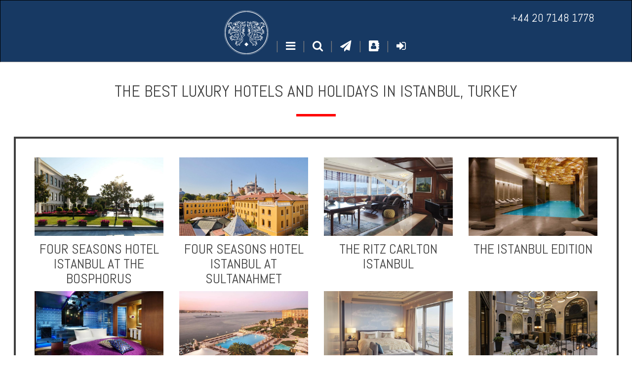

--- FILE ---
content_type: text/html; charset=UTF-8
request_url: https://hurlinghamtravel.co.uk/destination/turkey/istanbul
body_size: 8506
content:
<!DOCTYPE html>
<!--[if IE 8]> <html lang="en" class="ie8"> <![endif]-->
<!--[if IE 9]> <html lang="en" class="ie9"> <![endif]-->
<!--[if !IE]><!--> <html lang="en"> <!--<![endif]-->
<head>
    <!-- Meta -->
<meta charset="utf-8">
<meta content="width=device-width, initial-scale=1.0" name="viewport">

<title>        The Best Luxury Hotels and Holidays in Istanbul, Turkey   | Hurlingham Travel</title>

<meta name="description" content="A selection of our top luxury hotels in Istanbul, Turkey">
<meta name="keywords" content=" ">
<meta name="copyright" content="Hurlingham Travel Services Limited" /> 
<meta name="p:domain_verify" content="5789636d34bad2675521d238d878c140" />



<!-- Favicon -->
<link href="https://hurlinghamtravel.co.uk/images/favicon.ico" rel="shortcut icon" type="image/vnd.microsoft.icon">
<link rel="apple-touch-icon" sizes="180x180" href="/apple-touch-icon.png">
<link rel="icon" type="image/png" sizes="32x32" href="/favicon-32x32.png">
<link rel="icon" type="image/png" sizes="16x16" href="/favicon-16x16.png">
<link rel="manifest" href="/site.webmanifest">
<link rel="mask-icon" href="/safari-pinned-tab.svg" color="#5bbad5">
<meta name="msapplication-TileColor" content="#da532c">
<meta name="theme-color" content="#ffffff">



<!-- Web Fonts -->
<link href="https://fonts.googleapis.com/css?family=Abel" rel="stylesheet">    

<!-- CSS Global Compulsory -->
<link rel="stylesheet" href="https://hurlinghamtravel.co.uk/assets/css/bootstrap.3.3.7.css">

<!-- CSS Header and Footer -->

<!-- CSS Implementing Plugins -->
<link rel="stylesheet" href="https://hurlinghamtravel.co.uk/assets/plugins/font-awesome-4.7.0/css/font-awesome.css">

<!-- CSS Theme -->

<!-- CSS Customization -->
<link rel="stylesheet" href="https://hurlinghamtravel.co.uk/assets/css/custom-v1.css">
<link rel = "stylesheet" href = "https://cdnjs.cloudflare.com/ajax/libs/leaflet/1.9.3/leaflet.css" />
<!-- csrf token -->
<meta name="csrf-token" content="TsaL0PnD03XnlST8bGcXI9BLrRF65bGEI9ZnsXYq"></head>
<body>
    <div class="container-fluid">

    <div class="row navbar" style="background-color:#173963;border-bottom:1px solid #999;text-align:center;padding: 20px 0px 5px 0px;">
        <!-- Topbar -->
        <div class="col-md-6 col-md-offset-3 ">
            <ul class="list list-unstyled list-inline nav-links">
                <li><a href="https://hurlinghamtravel.co.uk" title="Hurlingham Travel">
                   <img src="https://hurlinghamtravel.co.uk/images/HT_WHT_ICON.svg" class="img-responsive" style="height:110px;padding-top: 10px;padding-bottom:10px;margin-top: -10px;margin-bottom:-20px" alt="Hurlingham Travel Services" title="Hurlingham Travel Services">
                    </a>
                </li>
                <li style="color:rgb(127,127,127)"> | </li>
                <li><i onclick="openNav()" class="fa fa-bars hand" aria-hidden="true" title="Menu"></i></li>
                <li style="color:rgb(127,127,127)"> | </li>
                <li><i onclick="openSearch()" class="fa fa-search hand" aria-hidden="true" title="Search"></i></li>
                <li style="color:rgb(127,127,127)"> | </li>
                <li><a href="https://hurlinghamtravel.co.uk/enquirypage" title="Hurlingham Travel"><i class="fa fa-paper-plane" aria-hidden="true" title="Send Enquiry"></i></a></li>
                <li style="color:rgb(127,127,127)"> | </li>
                <li><a href="https://hurlinghamtravel.co.uk/contact" title="Contacts"><i class="fa fa-address-book" aria-hidden="true" title="Contacts"></i></a></li>
                <li style="color:rgb(127,127,127)"> | </li>

                                <li class="">
                    <a class="" href="https://hurlinghamtravel.co.uk/login"> <i class="fa fa-sign-in" data-toggle="tooltip"  data-placement="bottom" title="Log In" aria-hidden="true"></i> </a>
                </li>
                            </ul>
        </div>
        <!-- End Topbar -->
        <a class="nav-tel-num" href="tel:0044 20 7148 1778" data-toggle="tooltip"  data-placement="bottom" title="Call Now">
            +44 20 7148 1778
        </a>

    </div>
</div>
<div class="container-fluid">
    <!-- The overlay -->
    <div id="myNav" class=" overlay overlay-left">
                    <div class="row row-contain">
                                <div class="col-xs-12 text-center">
                <h1><span style="background-color: rgb(139,69,19);color:rgb(255,255,255)">M</span><span style="background-color:rgb(64,64,64);color:rgb(255,0,0)">enu</span></h1>
                <a href="tel:0044 20 7148 1778">+44 20 7148 1778</a>
                <a href="javascript:void(0)" class="closebtn" onclick="openNav()">&times;</a>
                            <div class="col-ms-6 col-sm-3">
                                <div class="underline"></div>
                                <ul class="list-unstyled">
                                    <li><a href="https://hurlinghamtravel.co.uk">Home</a></li>
                                                                        <li><a href="https://hurlinghamtravel.co.uk/login">Login</a></li>
                                                                        <li><a href="https://hurlinghamtravel.co.uk/contact">Contact</a></li>
                                </ul>
                                <div class="underline-dark hidden-xs"></div>
                            </div>

                            <div class="col-ms-6 col-sm-3">
                                <div class="underline-brown"></div>

                                <ul class="list-unstyled">
                                    <li><a href="https://hurlinghamtravel.co.uk/hotels">Hotels</a></li>
                                    <li><a href="https://hurlinghamtravel.co.uk/holidays">Holidays</a></li>
                                    <li><a href="https://hurlinghamtravel.co.uk/multi-centre">Multi Centre</a></li>
                                    <li><a href="https://hurlinghamtravel.co.uk/chalets">Chalets</a></li>
                                    <li><a href="https://hurlinghamtravel.co.uk/villas">Villas</a></li>
                                </ul>
                                <div class="underline hidden-xs"></div>
                            </div>
                            
                            <div class="col-ms-6 col-sm-3">
                                <div class="underline"></div>
                                <ul class="list-unstyled">
                                    <li><a href="https://hurlinghamtravel.co.uk/offers">Offers</a></li>
                                    <li><a href="https://hurlinghamtravel.co.uk/blog">Online Magazine</a></li>
                                    <li><a href="https://hurlinghamtravel.co.uk/destinations">Destinations</a></li>
                                </ul>
                                <div class="underline-dark hidden-xs"></div>
                            </div>
                            
                            <div class="col-ms-6 col-sm-3">
                                <div class="underline-dark"></div>
                                <ul class="list-unstyled">
                                    <li><a href="https://hurlinghamtravel.co.uk/about">About</a></li>
                                    <li><a href="https://hurlinghamtravel.co.uk/partners">Partners</a></li>
                                    <li><a href="https://hurlinghamtravel.co.uk/hurlingham-privileges">Privileges</a></li>
                                    <li><a href="https://hurlinghamtravel.co.uk/enquirypage">Enquire</a></li>
                                </ul>
                                <div class="underline hidden-xs"></div>
                            </div> 
                        </div>
                        <div class="row text-center">
                            <div class="col-xs-12">
                                <em>
                                    <a href="https://hurlinghamtravel.co.uk/visa-job-fraud">
                                        <span class="bold" style="font-size: 65%;color:#aaa"> <u>**Beware Visa and Job Fraud**</u></span>
                                    </a>
                                </em>
                            </div>
                        </div>
                    </div>
    </div>
    <!-- The overlay -->
    <div id="mySearch" class="overlay overlay-right">
        <div class="row row-contain">
            <div class="col-xs-12 text-center" style="background-color:;">
                
                <h1><span style="background-color: rgb(139,69,19);color:rgb(255,255,255)">S</span><span style="background-color:rgb(64,64,64);color:rgb(255,0,0)">earch</span></h1>
                
                <a href="tel:0044 20 7148 1778">+44 20 7148 1778</a>
                <a href="javascript:void(0)" class="closebtn" onclick="openSearch()">&times;</a>
                <div class="underline"></div>
            </div>
        </div>
        <div class="row row-contain">
                <form action="https://hurlinghamtravel.co.uk/search/result" method="get">
            <div class="col-xs-12 col-sm-6 col-md-6 col-md-offset-2">
                <input type="text" class="form-control" placeholder="Search Hurlingham Travel" name="q" id="q">
            </div>
            <div class="col-xs-12 hidden-sm hidden-md hidden-lg" style="height:10px"></div>
            <div class="col-xs-12 col-sm-2 col-md-2">
                <button class="btn btn-default btn-form" type="submit" title="Search" style="width:100%;height:62px;margin-top: 0px"><i class="fa fa-search hand-brown" aria-hidden="true" title="Search"></i></button>
            </div>
                </form>
            </div>
        </div>
    </div>
</div>

        
<div class="container-fluid">
    <div class="row">
        <div class="col-md-12">
            <h3>The Best Luxury Hotels and Holidays in Istanbul, Turkey</h3>
            <span class="underline"></span>
        </div>
    </div>
    <div class="row light-row" style="margin:1%">

                                    <div class="row hidden-xs hidden-ms hidden-sm">
                        <!--show md and lg-->
                <div class="col-md-3 col-lg-3">
                    <a href="https://hurlinghamtravel.co.uk/hotel/four-seasons-hotel-istanbul-at-the-bosphorus">
                    		<img class="img-full-no-border" 
		    src="https://static.hurlinghamtravel.co.uk/photos/317/exterior.jpg" 
		    srcset="https://static.hurlinghamtravel.co.uk/photos/317/320-exterior.jpg 320w, https://static.hurlinghamtravel.co.uk/photos/317/375-exterior.jpg 375w, https://static.hurlinghamtravel.co.uk/photos/317/568-exterior.jpg 568w, https://static.hurlinghamtravel.co.uk/photos/317/768-exterior.jpg 768w, https://static.hurlinghamtravel.co.uk/photos/317/exterior.jpg 1100w" 
		    sizes="(max-width:767px) 100vw, 50vw"  
		    alt="">
                    </a>
                    <div>
                        <a class="" href="https://hurlinghamtravel.co.uk/hotel/four-seasons-hotel-istanbul-at-the-bosphorus"><h4>Four Seasons Hotel Istanbul at the Bosphorus</h4></a>
                    </div>
                </div>

            
                                                <!--show md and lg-->
                <div class="col-md-3 col-lg-3">
                    <a href="https://hurlinghamtravel.co.uk/hotel/four-seasons-hotel-istanbul-at-sultanahmet">
                    		<img class="img-full-no-border" 
		    src="https://static.hurlinghamtravel.co.uk/photos/325/ist-810.jpg" 
		    srcset="https://static.hurlinghamtravel.co.uk/photos/325/320-ist-810.jpg 320w, https://static.hurlinghamtravel.co.uk/photos/325/375-ist-810.jpg 375w, https://static.hurlinghamtravel.co.uk/photos/325/568-ist-810.jpg 568w, https://static.hurlinghamtravel.co.uk/photos/325/768-ist-810.jpg 768w, https://static.hurlinghamtravel.co.uk/photos/325/ist-810.jpg 1100w" 
		    sizes="(max-width:767px) 100vw, 50vw"  
		    alt="Ist 810">
                    </a>
                    <div>
                        <a class="" href="https://hurlinghamtravel.co.uk/hotel/four-seasons-hotel-istanbul-at-sultanahmet"><h4>Four Seasons Hotel Istanbul at Sultanahmet</h4></a>
                    </div>
                </div>

            
                                                <!--show md and lg-->
                <div class="col-md-3 col-lg-3">
                    <a href="https://hurlinghamtravel.co.uk/hotel/the-ritz-carlton-istanbul">
                    		<img class="img-full-no-border" 
		    src="https://static.hurlinghamtravel.co.uk/photos/519/ritz-carlton-istanbul-interior.jpg" 
		    srcset="https://static.hurlinghamtravel.co.uk/photos/519/320-ritz-carlton-istanbul-interior.jpg 320w, https://static.hurlinghamtravel.co.uk/photos/519/375-ritz-carlton-istanbul-interior.jpg 375w, https://static.hurlinghamtravel.co.uk/photos/519/568-ritz-carlton-istanbul-interior.jpg 568w, https://static.hurlinghamtravel.co.uk/photos/519/768-ritz-carlton-istanbul-interior.jpg 768w, https://static.hurlinghamtravel.co.uk/photos/519/ritz-carlton-istanbul-interior.jpg 1100w" 
		    sizes="(max-width:767px) 100vw, 50vw"  
		    alt="">
                    </a>
                    <div>
                        <a class="" href="https://hurlinghamtravel.co.uk/hotel/the-ritz-carlton-istanbul"><h4>The Ritz Carlton Istanbul</h4></a>
                    </div>
                </div>

            
                                                <!--show md and lg-->
                <div class="col-md-3 col-lg-3">
                    <a href="https://hurlinghamtravel.co.uk/hotel/the-istanbul-edition">
                    		<img class="img-full-no-border" 
		    src="https://static.hurlinghamtravel.co.uk/photos/522/istanbul-edition-indoor-pool.jpg" 
		    srcset="https://static.hurlinghamtravel.co.uk/photos/522/320-istanbul-edition-indoor-pool.jpg 320w, https://static.hurlinghamtravel.co.uk/photos/522/375-istanbul-edition-indoor-pool.jpg 375w, https://static.hurlinghamtravel.co.uk/photos/522/568-istanbul-edition-indoor-pool.jpg 568w, https://static.hurlinghamtravel.co.uk/photos/522/768-istanbul-edition-indoor-pool.jpg 768w, https://static.hurlinghamtravel.co.uk/photos/522/istanbul-edition-indoor-pool.jpg 1100w" 
		    sizes="(max-width:767px) 100vw, 50vw"  
		    alt="">
                    </a>
                    <div>
                        <a class="" href="https://hurlinghamtravel.co.uk/hotel/the-istanbul-edition"><h4>The Istanbul EDITION</h4></a>
                    </div>
                </div>

            
                        </div>
                                                <div class="row hidden-xs hidden-ms hidden-sm">
                        <!--show md and lg-->
                <div class="col-md-3 col-lg-3">
                    <a href="https://hurlinghamtravel.co.uk/hotel/w-istanbul">
                    		<img class="img-full-no-border" 
		    src="https://static.hurlinghamtravel.co.uk/photos/748/e-wow-suite-bedroom.jpg" 
		    srcset="https://static.hurlinghamtravel.co.uk/photos/748/320-e-wow-suite-bedroom.jpg 320w, https://static.hurlinghamtravel.co.uk/photos/748/375-e-wow-suite-bedroom.jpg 375w, https://static.hurlinghamtravel.co.uk/photos/748/568-e-wow-suite-bedroom.jpg 568w, https://static.hurlinghamtravel.co.uk/photos/748/768-e-wow-suite-bedroom.jpg 768w, https://static.hurlinghamtravel.co.uk/photos/748/e-wow-suite-bedroom.jpg 1100w" 
		    sizes="(max-width:767px) 100vw, 50vw"  
		    alt="">
                    </a>
                    <div>
                        <a class="" href="https://hurlinghamtravel.co.uk/hotel/w-istanbul"><h4>W Istanbul</h4></a>
                    </div>
                </div>

            
                                                <!--show md and lg-->
                <div class="col-md-3 col-lg-3">
                    <a href="https://hurlinghamtravel.co.uk/hotel/ciragan-palace-kempinski-istanbul">
                    		<img class="img-full-no-border" 
		    src="https://static.hurlinghamtravel.co.uk/photos/887/kempinski-istanbul-exterior-view.jpg" 
		    srcset="https://static.hurlinghamtravel.co.uk/photos/887/320-kempinski-istanbul-exterior-view.jpg 320w, https://static.hurlinghamtravel.co.uk/photos/887/375-kempinski-istanbul-exterior-view.jpg 375w, https://static.hurlinghamtravel.co.uk/photos/887/568-kempinski-istanbul-exterior-view.jpg 568w, https://static.hurlinghamtravel.co.uk/photos/887/768-kempinski-istanbul-exterior-view.jpg 768w, https://static.hurlinghamtravel.co.uk/photos/887/kempinski-istanbul-exterior-view.jpg 1100w" 
		    sizes="(max-width:767px) 100vw, 50vw"  
		    alt="">
                    </a>
                    <div>
                        <a class="" href="https://hurlinghamtravel.co.uk/hotel/ciragan-palace-kempinski-istanbul"><h4>Çırağan Palace Kempinski Istanbul</h4></a>
                    </div>
                </div>

            
                                                <!--show md and lg-->
                <div class="col-md-3 col-lg-3">
                    <a href="https://hurlinghamtravel.co.uk/hotel/raffles-istanbul">
                    		<img class="img-full-no-border" 
		    src="https://static.hurlinghamtravel.co.uk/photos/888/continents-suite-bedroom.jpg" 
		    srcset="https://static.hurlinghamtravel.co.uk/photos/888/320-continents-suite-bedroom.jpg 320w, https://static.hurlinghamtravel.co.uk/photos/888/375-continents-suite-bedroom.jpg 375w, https://static.hurlinghamtravel.co.uk/photos/888/568-continents-suite-bedroom.jpg 568w, https://static.hurlinghamtravel.co.uk/photos/888/768-continents-suite-bedroom.jpg 768w, https://static.hurlinghamtravel.co.uk/photos/888/continents-suite-bedroom.jpg 1100w" 
		    sizes="(max-width:767px) 100vw, 50vw"  
		    alt="">
                    </a>
                    <div>
                        <a class="" href="https://hurlinghamtravel.co.uk/hotel/raffles-istanbul"><h4>Raffles Istanbul</h4></a>
                    </div>
                </div>

            
                                                <!--show md and lg-->
                <div class="col-md-3 col-lg-3">
                    <a href="https://hurlinghamtravel.co.uk/hotel/10-karakoy">
                    		<img class="img-full-no-border" 
		    src="https://static.hurlinghamtravel.co.uk/photos/1018/10-karakoy-lobby.jpg" 
		    srcset="https://static.hurlinghamtravel.co.uk/photos/1018/320-10-karakoy-lobby.jpg 320w, https://static.hurlinghamtravel.co.uk/photos/1018/375-10-karakoy-lobby.jpg 375w, https://static.hurlinghamtravel.co.uk/photos/1018/568-10-karakoy-lobby.jpg 568w, https://static.hurlinghamtravel.co.uk/photos/1018/768-10-karakoy-lobby.jpg 768w, https://static.hurlinghamtravel.co.uk/photos/1018/10-karakoy-lobby.jpg 1100w" 
		    sizes="(max-width:767px) 100vw, 50vw"  
		    alt="">
                    </a>
                    <div>
                        <a class="" href="https://hurlinghamtravel.co.uk/hotel/10-karakoy"><h4>10 Karaköy</h4></a>
                    </div>
                </div>

            
                        </div>
                                                <div class="row hidden-xs hidden-ms hidden-sm">
                        <!--show md and lg-->
                <div class="col-md-3 col-lg-3">
                    <a href="https://hurlinghamtravel.co.uk/hotel/the-st-regis-istanbul">
                    		<img class="img-full-no-border" 
		    src="https://static.hurlinghamtravel.co.uk/photos/1578/the-st-regis-istanbul-3.jpg" 
		    srcset="https://static.hurlinghamtravel.co.uk/photos/1578/320-the-st-regis-istanbul-3.jpg 320w, https://static.hurlinghamtravel.co.uk/photos/1578/375-the-st-regis-istanbul-3.jpg 375w, https://static.hurlinghamtravel.co.uk/photos/1578/568-the-st-regis-istanbul-3.jpg 568w, https://static.hurlinghamtravel.co.uk/photos/1578/768-the-st-regis-istanbul-3.jpg 768w, https://static.hurlinghamtravel.co.uk/photos/1578/the-st-regis-istanbul-3.jpg 1100w" 
		    sizes="(max-width:767px) 100vw, 50vw"  
		    alt="The St Regis Istanbul 3">
                    </a>
                    <div>
                        <a class="" href="https://hurlinghamtravel.co.uk/hotel/the-st-regis-istanbul"><h4>The St. Regis Istanbul</h4></a>
                    </div>
                </div>

            
                                                <!--show md and lg-->
                <div class="col-md-3 col-lg-3">
                    <a href="https://hurlinghamtravel.co.uk/multi-centre/europe-s-most-charming-capitals-aboard-the-venice-simplon-orient-express-a-belmond-train">
                    		<img class="img-full-no-border" 
		    src="https://static.hurlinghamtravel.co.uk/photos/1674/venice-simplon-orient-express-a-belmond-train-1.jpg" 
		    srcset="https://static.hurlinghamtravel.co.uk/photos/1674/320-venice-simplon-orient-express-a-belmond-train-1.jpg 320w, https://static.hurlinghamtravel.co.uk/photos/1674/375-venice-simplon-orient-express-a-belmond-train-1.jpg 375w, https://static.hurlinghamtravel.co.uk/photos/1674/568-venice-simplon-orient-express-a-belmond-train-1.jpg 568w, https://static.hurlinghamtravel.co.uk/photos/1674/768-venice-simplon-orient-express-a-belmond-train-1.jpg 768w, https://static.hurlinghamtravel.co.uk/photos/1674/venice-simplon-orient-express-a-belmond-train-1.jpg 1100w" 
		    sizes="(max-width:767px) 100vw, 50vw"  
		    alt="Venice Simplon Orient Express A Belmond Train 1">
                    </a>
                    <div>
                        <a class="" href="https://hurlinghamtravel.co.uk/multi-centre/europe-s-most-charming-capitals-aboard-the-venice-simplon-orient-express-a-belmond-train"><h4>Europe's Most Charming Capitals Aboard The Venice Simplon-Orient-Express, A Belmond Train</h4></a>
                    </div>
                </div>

            
                                                <!--show md and lg-->
                <div class="col-md-3 col-lg-3">
                    <a href="https://hurlinghamtravel.co.uk/hotel/six-senses-kocatas-mansions">
                    		<img class="img-full-no-border" 
		    src="https://static.hurlinghamtravel.co.uk/photos/1675/six-senses-kocatas-mansions-istanbul-the-hotel-19.jpg" 
		    srcset="https://static.hurlinghamtravel.co.uk/photos/1675/320-six-senses-kocatas-mansions-istanbul-the-hotel-19.jpg 320w, https://static.hurlinghamtravel.co.uk/photos/1675/375-six-senses-kocatas-mansions-istanbul-the-hotel-19.jpg 375w, https://static.hurlinghamtravel.co.uk/photos/1675/568-six-senses-kocatas-mansions-istanbul-the-hotel-19.jpg 568w, https://static.hurlinghamtravel.co.uk/photos/1675/768-six-senses-kocatas-mansions-istanbul-the-hotel-19.jpg 768w, https://static.hurlinghamtravel.co.uk/photos/1675/six-senses-kocatas-mansions-istanbul-the-hotel-19.jpg 1100w" 
		    sizes="(max-width:767px) 100vw, 50vw"  
		    alt="Six Senses Kocatas Mansions Istanbul The Hotel 19">
                    </a>
                    <div>
                        <a class="" href="https://hurlinghamtravel.co.uk/hotel/six-senses-kocatas-mansions"><h4>Six Senses Kocatas Mansions</h4></a>
                    </div>
                </div>

            
                                                <!--show md and lg-->
                <div class="col-md-3 col-lg-3">
                    <a href="https://hurlinghamtravel.co.uk/hotel/mandarin-oriental-bosphorus-istanbul">
                    		<img class="img-full-no-border" 
		    src="https://static.hurlinghamtravel.co.uk/photos/1705/mandarin-oriental-istanbul.jpg" 
		    srcset="https://static.hurlinghamtravel.co.uk/photos/1705/320-mandarin-oriental-istanbul.jpg 320w, https://static.hurlinghamtravel.co.uk/photos/1705/375-mandarin-oriental-istanbul.jpg 375w, https://static.hurlinghamtravel.co.uk/photos/1705/568-mandarin-oriental-istanbul.jpg 568w, https://static.hurlinghamtravel.co.uk/photos/1705/768-mandarin-oriental-istanbul.jpg 768w, https://static.hurlinghamtravel.co.uk/photos/1705/mandarin-oriental-istanbul.jpg 1100w" 
		    sizes="(max-width:767px) 100vw, 50vw"  
		    alt="Mandarin Oriental Istanbul">
                    </a>
                    <div>
                        <a class="" href="https://hurlinghamtravel.co.uk/hotel/mandarin-oriental-bosphorus-istanbul"><h4>Mandarin Oriental Bosphorus, Istanbul</h4></a>
                    </div>
                </div>

            
                        </div>
                                                <div class="row hidden-xs hidden-ms hidden-sm">
                        <!--show md and lg-->
                <div class="col-md-3 col-lg-3">
                    <a href="https://hurlinghamtravel.co.uk/hotel/the-peninsula-istanbul">
                    		<img class="img-full-no-border" 
		    src="https://static.hurlinghamtravel.co.uk/photos/1892/the-peninsula-istanbul.jpg" 
		    srcset="https://static.hurlinghamtravel.co.uk/photos/1892/320-the-peninsula-istanbul.jpg 320w, https://static.hurlinghamtravel.co.uk/photos/1892/375-the-peninsula-istanbul.jpg 375w, https://static.hurlinghamtravel.co.uk/photos/1892/568-the-peninsula-istanbul.jpg 568w, https://static.hurlinghamtravel.co.uk/photos/1892/768-the-peninsula-istanbul.jpg 768w, https://static.hurlinghamtravel.co.uk/photos/1892/the-peninsula-istanbul.jpg 1100w" 
		    sizes="(max-width:767px) 100vw, 50vw"  
		    alt="The Peninsula Istanbul">
                    </a>
                    <div>
                        <a class="" href="https://hurlinghamtravel.co.uk/hotel/the-peninsula-istanbul"><h4>The Peninsula Istanbul</h4></a>
                    </div>
                </div>

            
                                                <!--show md and lg-->
                <div class="col-md-3 col-lg-3">
                    <a href="https://hurlinghamtravel.co.uk/hotel/aliee-istanbul">
                    		<img class="img-full-no-border" 
		    src="https://static.hurlinghamtravel.co.uk/photos/1934/aliee-istanbul-luxury-hotel-1.jpg" 
		    srcset="https://static.hurlinghamtravel.co.uk/photos/1934/320-aliee-istanbul-luxury-hotel-1.jpg 320w, https://static.hurlinghamtravel.co.uk/photos/1934/375-aliee-istanbul-luxury-hotel-1.jpg 375w, https://static.hurlinghamtravel.co.uk/photos/1934/568-aliee-istanbul-luxury-hotel-1.jpg 568w, https://static.hurlinghamtravel.co.uk/photos/1934/768-aliee-istanbul-luxury-hotel-1.jpg 768w, https://static.hurlinghamtravel.co.uk/photos/1934/aliee-istanbul-luxury-hotel-1.jpg 1100w" 
		    sizes="(max-width:767px) 100vw, 50vw"  
		    alt="Aliee Istanbul Luxury Hotel 1">
                    </a>
                    <div>
                        <a class="" href="https://hurlinghamtravel.co.uk/hotel/aliee-istanbul"><h4>Aliée Istanbul</h4></a>
                    </div>
                </div>

            
                        </div>
                        

                                    <div class="row hidden-xs hidden-ms hidden-md hidden-lg">
                        <!--show sm-->
                <div class="col-sm-4">
                    <a href="https://hurlinghamtravel.co.uk/hotel/four-seasons-hotel-istanbul-at-the-bosphorus">
                    		<img class="img-full-no-border" 
		    src="https://static.hurlinghamtravel.co.uk/photos/317/exterior.jpg" 
		    srcset="https://static.hurlinghamtravel.co.uk/photos/317/320-exterior.jpg 320w, https://static.hurlinghamtravel.co.uk/photos/317/375-exterior.jpg 375w, https://static.hurlinghamtravel.co.uk/photos/317/568-exterior.jpg 568w, https://static.hurlinghamtravel.co.uk/photos/317/768-exterior.jpg 768w, https://static.hurlinghamtravel.co.uk/photos/317/exterior.jpg 1100w" 
		    sizes="(max-width:767px) 100vw, 50vw"  
		    alt="">
                    </a>
                    <div>
                        <a class="" href="https://hurlinghamtravel.co.uk/hotel/four-seasons-hotel-istanbul-at-the-bosphorus"><h4>Four Seasons Hotel Istanbul at the Bosphorus</h4></a>
                    </div>
                </div>

            
                                                <!--show sm-->
                <div class="col-sm-4">
                    <a href="https://hurlinghamtravel.co.uk/hotel/four-seasons-hotel-istanbul-at-sultanahmet">
                    		<img class="img-full-no-border" 
		    src="https://static.hurlinghamtravel.co.uk/photos/325/ist-810.jpg" 
		    srcset="https://static.hurlinghamtravel.co.uk/photos/325/320-ist-810.jpg 320w, https://static.hurlinghamtravel.co.uk/photos/325/375-ist-810.jpg 375w, https://static.hurlinghamtravel.co.uk/photos/325/568-ist-810.jpg 568w, https://static.hurlinghamtravel.co.uk/photos/325/768-ist-810.jpg 768w, https://static.hurlinghamtravel.co.uk/photos/325/ist-810.jpg 1100w" 
		    sizes="(max-width:767px) 100vw, 50vw"  
		    alt="Ist 810">
                    </a>
                    <div>
                        <a class="" href="https://hurlinghamtravel.co.uk/hotel/four-seasons-hotel-istanbul-at-sultanahmet"><h4>Four Seasons Hotel Istanbul at Sultanahmet</h4></a>
                    </div>
                </div>

            
                                                <!--show sm-->
                <div class="col-sm-4">
                    <a href="https://hurlinghamtravel.co.uk/hotel/the-ritz-carlton-istanbul">
                    		<img class="img-full-no-border" 
		    src="https://static.hurlinghamtravel.co.uk/photos/519/ritz-carlton-istanbul-interior.jpg" 
		    srcset="https://static.hurlinghamtravel.co.uk/photos/519/320-ritz-carlton-istanbul-interior.jpg 320w, https://static.hurlinghamtravel.co.uk/photos/519/375-ritz-carlton-istanbul-interior.jpg 375w, https://static.hurlinghamtravel.co.uk/photos/519/568-ritz-carlton-istanbul-interior.jpg 568w, https://static.hurlinghamtravel.co.uk/photos/519/768-ritz-carlton-istanbul-interior.jpg 768w, https://static.hurlinghamtravel.co.uk/photos/519/ritz-carlton-istanbul-interior.jpg 1100w" 
		    sizes="(max-width:767px) 100vw, 50vw"  
		    alt="">
                    </a>
                    <div>
                        <a class="" href="https://hurlinghamtravel.co.uk/hotel/the-ritz-carlton-istanbul"><h4>The Ritz Carlton Istanbul</h4></a>
                    </div>
                </div>

            
                        </div><!--.end last row-->
                                                <div class="row hidden-xs hidden-ms hidden-md hidden-lg">
                        <!--show sm-->
                <div class="col-sm-4">
                    <a href="https://hurlinghamtravel.co.uk/hotel/the-istanbul-edition">
                    		<img class="img-full-no-border" 
		    src="https://static.hurlinghamtravel.co.uk/photos/522/istanbul-edition-indoor-pool.jpg" 
		    srcset="https://static.hurlinghamtravel.co.uk/photos/522/320-istanbul-edition-indoor-pool.jpg 320w, https://static.hurlinghamtravel.co.uk/photos/522/375-istanbul-edition-indoor-pool.jpg 375w, https://static.hurlinghamtravel.co.uk/photos/522/568-istanbul-edition-indoor-pool.jpg 568w, https://static.hurlinghamtravel.co.uk/photos/522/768-istanbul-edition-indoor-pool.jpg 768w, https://static.hurlinghamtravel.co.uk/photos/522/istanbul-edition-indoor-pool.jpg 1100w" 
		    sizes="(max-width:767px) 100vw, 50vw"  
		    alt="">
                    </a>
                    <div>
                        <a class="" href="https://hurlinghamtravel.co.uk/hotel/the-istanbul-edition"><h4>The Istanbul EDITION</h4></a>
                    </div>
                </div>

            
                                                <!--show sm-->
                <div class="col-sm-4">
                    <a href="https://hurlinghamtravel.co.uk/hotel/w-istanbul">
                    		<img class="img-full-no-border" 
		    src="https://static.hurlinghamtravel.co.uk/photos/748/e-wow-suite-bedroom.jpg" 
		    srcset="https://static.hurlinghamtravel.co.uk/photos/748/320-e-wow-suite-bedroom.jpg 320w, https://static.hurlinghamtravel.co.uk/photos/748/375-e-wow-suite-bedroom.jpg 375w, https://static.hurlinghamtravel.co.uk/photos/748/568-e-wow-suite-bedroom.jpg 568w, https://static.hurlinghamtravel.co.uk/photos/748/768-e-wow-suite-bedroom.jpg 768w, https://static.hurlinghamtravel.co.uk/photos/748/e-wow-suite-bedroom.jpg 1100w" 
		    sizes="(max-width:767px) 100vw, 50vw"  
		    alt="">
                    </a>
                    <div>
                        <a class="" href="https://hurlinghamtravel.co.uk/hotel/w-istanbul"><h4>W Istanbul</h4></a>
                    </div>
                </div>

            
                                                <!--show sm-->
                <div class="col-sm-4">
                    <a href="https://hurlinghamtravel.co.uk/hotel/ciragan-palace-kempinski-istanbul">
                    		<img class="img-full-no-border" 
		    src="https://static.hurlinghamtravel.co.uk/photos/887/kempinski-istanbul-exterior-view.jpg" 
		    srcset="https://static.hurlinghamtravel.co.uk/photos/887/320-kempinski-istanbul-exterior-view.jpg 320w, https://static.hurlinghamtravel.co.uk/photos/887/375-kempinski-istanbul-exterior-view.jpg 375w, https://static.hurlinghamtravel.co.uk/photos/887/568-kempinski-istanbul-exterior-view.jpg 568w, https://static.hurlinghamtravel.co.uk/photos/887/768-kempinski-istanbul-exterior-view.jpg 768w, https://static.hurlinghamtravel.co.uk/photos/887/kempinski-istanbul-exterior-view.jpg 1100w" 
		    sizes="(max-width:767px) 100vw, 50vw"  
		    alt="">
                    </a>
                    <div>
                        <a class="" href="https://hurlinghamtravel.co.uk/hotel/ciragan-palace-kempinski-istanbul"><h4>Çırağan Palace Kempinski Istanbul</h4></a>
                    </div>
                </div>

            
                        </div><!--.end last row-->
                                                <div class="row hidden-xs hidden-ms hidden-md hidden-lg">
                        <!--show sm-->
                <div class="col-sm-4">
                    <a href="https://hurlinghamtravel.co.uk/hotel/raffles-istanbul">
                    		<img class="img-full-no-border" 
		    src="https://static.hurlinghamtravel.co.uk/photos/888/continents-suite-bedroom.jpg" 
		    srcset="https://static.hurlinghamtravel.co.uk/photos/888/320-continents-suite-bedroom.jpg 320w, https://static.hurlinghamtravel.co.uk/photos/888/375-continents-suite-bedroom.jpg 375w, https://static.hurlinghamtravel.co.uk/photos/888/568-continents-suite-bedroom.jpg 568w, https://static.hurlinghamtravel.co.uk/photos/888/768-continents-suite-bedroom.jpg 768w, https://static.hurlinghamtravel.co.uk/photos/888/continents-suite-bedroom.jpg 1100w" 
		    sizes="(max-width:767px) 100vw, 50vw"  
		    alt="">
                    </a>
                    <div>
                        <a class="" href="https://hurlinghamtravel.co.uk/hotel/raffles-istanbul"><h4>Raffles Istanbul</h4></a>
                    </div>
                </div>

            
                                                <!--show sm-->
                <div class="col-sm-4">
                    <a href="https://hurlinghamtravel.co.uk/hotel/10-karakoy">
                    		<img class="img-full-no-border" 
		    src="https://static.hurlinghamtravel.co.uk/photos/1018/10-karakoy-lobby.jpg" 
		    srcset="https://static.hurlinghamtravel.co.uk/photos/1018/320-10-karakoy-lobby.jpg 320w, https://static.hurlinghamtravel.co.uk/photos/1018/375-10-karakoy-lobby.jpg 375w, https://static.hurlinghamtravel.co.uk/photos/1018/568-10-karakoy-lobby.jpg 568w, https://static.hurlinghamtravel.co.uk/photos/1018/768-10-karakoy-lobby.jpg 768w, https://static.hurlinghamtravel.co.uk/photos/1018/10-karakoy-lobby.jpg 1100w" 
		    sizes="(max-width:767px) 100vw, 50vw"  
		    alt="">
                    </a>
                    <div>
                        <a class="" href="https://hurlinghamtravel.co.uk/hotel/10-karakoy"><h4>10 Karaköy</h4></a>
                    </div>
                </div>

            
                                                <!--show sm-->
                <div class="col-sm-4">
                    <a href="https://hurlinghamtravel.co.uk/hotel/the-st-regis-istanbul">
                    		<img class="img-full-no-border" 
		    src="https://static.hurlinghamtravel.co.uk/photos/1578/the-st-regis-istanbul-3.jpg" 
		    srcset="https://static.hurlinghamtravel.co.uk/photos/1578/320-the-st-regis-istanbul-3.jpg 320w, https://static.hurlinghamtravel.co.uk/photos/1578/375-the-st-regis-istanbul-3.jpg 375w, https://static.hurlinghamtravel.co.uk/photos/1578/568-the-st-regis-istanbul-3.jpg 568w, https://static.hurlinghamtravel.co.uk/photos/1578/768-the-st-regis-istanbul-3.jpg 768w, https://static.hurlinghamtravel.co.uk/photos/1578/the-st-regis-istanbul-3.jpg 1100w" 
		    sizes="(max-width:767px) 100vw, 50vw"  
		    alt="The St Regis Istanbul 3">
                    </a>
                    <div>
                        <a class="" href="https://hurlinghamtravel.co.uk/hotel/the-st-regis-istanbul"><h4>The St. Regis Istanbul</h4></a>
                    </div>
                </div>

            
                        </div><!--.end last row-->
                                                <div class="row hidden-xs hidden-ms hidden-md hidden-lg">
                        <!--show sm-->
                <div class="col-sm-4">
                    <a href="https://hurlinghamtravel.co.uk/multi-centre/europe-s-most-charming-capitals-aboard-the-venice-simplon-orient-express-a-belmond-train">
                    		<img class="img-full-no-border" 
		    src="https://static.hurlinghamtravel.co.uk/photos/1674/venice-simplon-orient-express-a-belmond-train-1.jpg" 
		    srcset="https://static.hurlinghamtravel.co.uk/photos/1674/320-venice-simplon-orient-express-a-belmond-train-1.jpg 320w, https://static.hurlinghamtravel.co.uk/photos/1674/375-venice-simplon-orient-express-a-belmond-train-1.jpg 375w, https://static.hurlinghamtravel.co.uk/photos/1674/568-venice-simplon-orient-express-a-belmond-train-1.jpg 568w, https://static.hurlinghamtravel.co.uk/photos/1674/768-venice-simplon-orient-express-a-belmond-train-1.jpg 768w, https://static.hurlinghamtravel.co.uk/photos/1674/venice-simplon-orient-express-a-belmond-train-1.jpg 1100w" 
		    sizes="(max-width:767px) 100vw, 50vw"  
		    alt="Venice Simplon Orient Express A Belmond Train 1">
                    </a>
                    <div>
                        <a class="" href="https://hurlinghamtravel.co.uk/multi-centre/europe-s-most-charming-capitals-aboard-the-venice-simplon-orient-express-a-belmond-train"><h4>Europe's Most Charming Capitals Aboard The Venice Simplon-Orient-Express, A Belmond Train</h4></a>
                    </div>
                </div>

            
                                                <!--show sm-->
                <div class="col-sm-4">
                    <a href="https://hurlinghamtravel.co.uk/hotel/six-senses-kocatas-mansions">
                    		<img class="img-full-no-border" 
		    src="https://static.hurlinghamtravel.co.uk/photos/1675/six-senses-kocatas-mansions-istanbul-the-hotel-19.jpg" 
		    srcset="https://static.hurlinghamtravel.co.uk/photos/1675/320-six-senses-kocatas-mansions-istanbul-the-hotel-19.jpg 320w, https://static.hurlinghamtravel.co.uk/photos/1675/375-six-senses-kocatas-mansions-istanbul-the-hotel-19.jpg 375w, https://static.hurlinghamtravel.co.uk/photos/1675/568-six-senses-kocatas-mansions-istanbul-the-hotel-19.jpg 568w, https://static.hurlinghamtravel.co.uk/photos/1675/768-six-senses-kocatas-mansions-istanbul-the-hotel-19.jpg 768w, https://static.hurlinghamtravel.co.uk/photos/1675/six-senses-kocatas-mansions-istanbul-the-hotel-19.jpg 1100w" 
		    sizes="(max-width:767px) 100vw, 50vw"  
		    alt="Six Senses Kocatas Mansions Istanbul The Hotel 19">
                    </a>
                    <div>
                        <a class="" href="https://hurlinghamtravel.co.uk/hotel/six-senses-kocatas-mansions"><h4>Six Senses Kocatas Mansions</h4></a>
                    </div>
                </div>

            
                                                <!--show sm-->
                <div class="col-sm-4">
                    <a href="https://hurlinghamtravel.co.uk/hotel/mandarin-oriental-bosphorus-istanbul">
                    		<img class="img-full-no-border" 
		    src="https://static.hurlinghamtravel.co.uk/photos/1705/mandarin-oriental-istanbul.jpg" 
		    srcset="https://static.hurlinghamtravel.co.uk/photos/1705/320-mandarin-oriental-istanbul.jpg 320w, https://static.hurlinghamtravel.co.uk/photos/1705/375-mandarin-oriental-istanbul.jpg 375w, https://static.hurlinghamtravel.co.uk/photos/1705/568-mandarin-oriental-istanbul.jpg 568w, https://static.hurlinghamtravel.co.uk/photos/1705/768-mandarin-oriental-istanbul.jpg 768w, https://static.hurlinghamtravel.co.uk/photos/1705/mandarin-oriental-istanbul.jpg 1100w" 
		    sizes="(max-width:767px) 100vw, 50vw"  
		    alt="Mandarin Oriental Istanbul">
                    </a>
                    <div>
                        <a class="" href="https://hurlinghamtravel.co.uk/hotel/mandarin-oriental-bosphorus-istanbul"><h4>Mandarin Oriental Bosphorus, Istanbul</h4></a>
                    </div>
                </div>

            
                        </div><!--.end last row-->
                                                <div class="row hidden-xs hidden-ms hidden-md hidden-lg">
                        <!--show sm-->
                <div class="col-sm-4">
                    <a href="https://hurlinghamtravel.co.uk/hotel/the-peninsula-istanbul">
                    		<img class="img-full-no-border" 
		    src="https://static.hurlinghamtravel.co.uk/photos/1892/the-peninsula-istanbul.jpg" 
		    srcset="https://static.hurlinghamtravel.co.uk/photos/1892/320-the-peninsula-istanbul.jpg 320w, https://static.hurlinghamtravel.co.uk/photos/1892/375-the-peninsula-istanbul.jpg 375w, https://static.hurlinghamtravel.co.uk/photos/1892/568-the-peninsula-istanbul.jpg 568w, https://static.hurlinghamtravel.co.uk/photos/1892/768-the-peninsula-istanbul.jpg 768w, https://static.hurlinghamtravel.co.uk/photos/1892/the-peninsula-istanbul.jpg 1100w" 
		    sizes="(max-width:767px) 100vw, 50vw"  
		    alt="The Peninsula Istanbul">
                    </a>
                    <div>
                        <a class="" href="https://hurlinghamtravel.co.uk/hotel/the-peninsula-istanbul"><h4>The Peninsula Istanbul</h4></a>
                    </div>
                </div>

            
                                                <!--show sm-->
                <div class="col-sm-4">
                    <a href="https://hurlinghamtravel.co.uk/hotel/aliee-istanbul">
                    		<img class="img-full-no-border" 
		    src="https://static.hurlinghamtravel.co.uk/photos/1934/aliee-istanbul-luxury-hotel-1.jpg" 
		    srcset="https://static.hurlinghamtravel.co.uk/photos/1934/320-aliee-istanbul-luxury-hotel-1.jpg 320w, https://static.hurlinghamtravel.co.uk/photos/1934/375-aliee-istanbul-luxury-hotel-1.jpg 375w, https://static.hurlinghamtravel.co.uk/photos/1934/568-aliee-istanbul-luxury-hotel-1.jpg 568w, https://static.hurlinghamtravel.co.uk/photos/1934/768-aliee-istanbul-luxury-hotel-1.jpg 768w, https://static.hurlinghamtravel.co.uk/photos/1934/aliee-istanbul-luxury-hotel-1.jpg 1100w" 
		    sizes="(max-width:767px) 100vw, 50vw"  
		    alt="Aliee Istanbul Luxury Hotel 1">
                    </a>
                    <div>
                        <a class="" href="https://hurlinghamtravel.co.uk/hotel/aliee-istanbul"><h4>Aliée Istanbul</h4></a>
                    </div>
                </div>

            
                        </div><!--.end last row-->
                        
                                    <div class="row hidden-sm hidden-md hidden-lg">
                        <!--show ms-->
                <div class="col-xs-12 col-ms-6">
                    <a href="https://hurlinghamtravel.co.uk/hotel/four-seasons-hotel-istanbul-at-the-bosphorus">
                    		<img class="img-full-no-border" 
		    src="https://static.hurlinghamtravel.co.uk/photos/317/exterior.jpg" 
		    srcset="https://static.hurlinghamtravel.co.uk/photos/317/320-exterior.jpg 320w, https://static.hurlinghamtravel.co.uk/photos/317/375-exterior.jpg 375w, https://static.hurlinghamtravel.co.uk/photos/317/568-exterior.jpg 568w, https://static.hurlinghamtravel.co.uk/photos/317/768-exterior.jpg 768w, https://static.hurlinghamtravel.co.uk/photos/317/exterior.jpg 1100w" 
		    sizes="(max-width:767px) 100vw, 50vw"  
		    alt="">
                    </a>
                    <div>
                        <a class="" href="https://hurlinghamtravel.co.uk/hotel/four-seasons-hotel-istanbul-at-the-bosphorus"><h4>Four Seasons Hotel Istanbul at the Bosphorus</h4></a>
                    </div>
                </div>

            
                                                <!--show ms-->
                <div class="col-xs-12 col-ms-6">
                    <a href="https://hurlinghamtravel.co.uk/hotel/four-seasons-hotel-istanbul-at-sultanahmet">
                    		<img class="img-full-no-border" 
		    src="https://static.hurlinghamtravel.co.uk/photos/325/ist-810.jpg" 
		    srcset="https://static.hurlinghamtravel.co.uk/photos/325/320-ist-810.jpg 320w, https://static.hurlinghamtravel.co.uk/photos/325/375-ist-810.jpg 375w, https://static.hurlinghamtravel.co.uk/photos/325/568-ist-810.jpg 568w, https://static.hurlinghamtravel.co.uk/photos/325/768-ist-810.jpg 768w, https://static.hurlinghamtravel.co.uk/photos/325/ist-810.jpg 1100w" 
		    sizes="(max-width:767px) 100vw, 50vw"  
		    alt="Ist 810">
                    </a>
                    <div>
                        <a class="" href="https://hurlinghamtravel.co.uk/hotel/four-seasons-hotel-istanbul-at-sultanahmet"><h4>Four Seasons Hotel Istanbul at Sultanahmet</h4></a>
                    </div>
                </div>

            
                        </div><!--.end last row-->
                                                <div class="row hidden-sm hidden-md hidden-lg">
                        <!--show ms-->
                <div class="col-xs-12 col-ms-6">
                    <a href="https://hurlinghamtravel.co.uk/hotel/the-ritz-carlton-istanbul">
                    		<img class="img-full-no-border" 
		    src="https://static.hurlinghamtravel.co.uk/photos/519/ritz-carlton-istanbul-interior.jpg" 
		    srcset="https://static.hurlinghamtravel.co.uk/photos/519/320-ritz-carlton-istanbul-interior.jpg 320w, https://static.hurlinghamtravel.co.uk/photos/519/375-ritz-carlton-istanbul-interior.jpg 375w, https://static.hurlinghamtravel.co.uk/photos/519/568-ritz-carlton-istanbul-interior.jpg 568w, https://static.hurlinghamtravel.co.uk/photos/519/768-ritz-carlton-istanbul-interior.jpg 768w, https://static.hurlinghamtravel.co.uk/photos/519/ritz-carlton-istanbul-interior.jpg 1100w" 
		    sizes="(max-width:767px) 100vw, 50vw"  
		    alt="">
                    </a>
                    <div>
                        <a class="" href="https://hurlinghamtravel.co.uk/hotel/the-ritz-carlton-istanbul"><h4>The Ritz Carlton Istanbul</h4></a>
                    </div>
                </div>

            
                                                <!--show ms-->
                <div class="col-xs-12 col-ms-6">
                    <a href="https://hurlinghamtravel.co.uk/hotel/the-istanbul-edition">
                    		<img class="img-full-no-border" 
		    src="https://static.hurlinghamtravel.co.uk/photos/522/istanbul-edition-indoor-pool.jpg" 
		    srcset="https://static.hurlinghamtravel.co.uk/photos/522/320-istanbul-edition-indoor-pool.jpg 320w, https://static.hurlinghamtravel.co.uk/photos/522/375-istanbul-edition-indoor-pool.jpg 375w, https://static.hurlinghamtravel.co.uk/photos/522/568-istanbul-edition-indoor-pool.jpg 568w, https://static.hurlinghamtravel.co.uk/photos/522/768-istanbul-edition-indoor-pool.jpg 768w, https://static.hurlinghamtravel.co.uk/photos/522/istanbul-edition-indoor-pool.jpg 1100w" 
		    sizes="(max-width:767px) 100vw, 50vw"  
		    alt="">
                    </a>
                    <div>
                        <a class="" href="https://hurlinghamtravel.co.uk/hotel/the-istanbul-edition"><h4>The Istanbul EDITION</h4></a>
                    </div>
                </div>

            
                        </div><!--.end last row-->
                                                <div class="row hidden-sm hidden-md hidden-lg">
                        <!--show ms-->
                <div class="col-xs-12 col-ms-6">
                    <a href="https://hurlinghamtravel.co.uk/hotel/w-istanbul">
                    		<img class="img-full-no-border" 
		    src="https://static.hurlinghamtravel.co.uk/photos/748/e-wow-suite-bedroom.jpg" 
		    srcset="https://static.hurlinghamtravel.co.uk/photos/748/320-e-wow-suite-bedroom.jpg 320w, https://static.hurlinghamtravel.co.uk/photos/748/375-e-wow-suite-bedroom.jpg 375w, https://static.hurlinghamtravel.co.uk/photos/748/568-e-wow-suite-bedroom.jpg 568w, https://static.hurlinghamtravel.co.uk/photos/748/768-e-wow-suite-bedroom.jpg 768w, https://static.hurlinghamtravel.co.uk/photos/748/e-wow-suite-bedroom.jpg 1100w" 
		    sizes="(max-width:767px) 100vw, 50vw"  
		    alt="">
                    </a>
                    <div>
                        <a class="" href="https://hurlinghamtravel.co.uk/hotel/w-istanbul"><h4>W Istanbul</h4></a>
                    </div>
                </div>

            
                                                <!--show ms-->
                <div class="col-xs-12 col-ms-6">
                    <a href="https://hurlinghamtravel.co.uk/hotel/ciragan-palace-kempinski-istanbul">
                    		<img class="img-full-no-border" 
		    src="https://static.hurlinghamtravel.co.uk/photos/887/kempinski-istanbul-exterior-view.jpg" 
		    srcset="https://static.hurlinghamtravel.co.uk/photos/887/320-kempinski-istanbul-exterior-view.jpg 320w, https://static.hurlinghamtravel.co.uk/photos/887/375-kempinski-istanbul-exterior-view.jpg 375w, https://static.hurlinghamtravel.co.uk/photos/887/568-kempinski-istanbul-exterior-view.jpg 568w, https://static.hurlinghamtravel.co.uk/photos/887/768-kempinski-istanbul-exterior-view.jpg 768w, https://static.hurlinghamtravel.co.uk/photos/887/kempinski-istanbul-exterior-view.jpg 1100w" 
		    sizes="(max-width:767px) 100vw, 50vw"  
		    alt="">
                    </a>
                    <div>
                        <a class="" href="https://hurlinghamtravel.co.uk/hotel/ciragan-palace-kempinski-istanbul"><h4>Çırağan Palace Kempinski Istanbul</h4></a>
                    </div>
                </div>

            
                        </div><!--.end last row-->
                                                <div class="row hidden-sm hidden-md hidden-lg">
                        <!--show ms-->
                <div class="col-xs-12 col-ms-6">
                    <a href="https://hurlinghamtravel.co.uk/hotel/raffles-istanbul">
                    		<img class="img-full-no-border" 
		    src="https://static.hurlinghamtravel.co.uk/photos/888/continents-suite-bedroom.jpg" 
		    srcset="https://static.hurlinghamtravel.co.uk/photos/888/320-continents-suite-bedroom.jpg 320w, https://static.hurlinghamtravel.co.uk/photos/888/375-continents-suite-bedroom.jpg 375w, https://static.hurlinghamtravel.co.uk/photos/888/568-continents-suite-bedroom.jpg 568w, https://static.hurlinghamtravel.co.uk/photos/888/768-continents-suite-bedroom.jpg 768w, https://static.hurlinghamtravel.co.uk/photos/888/continents-suite-bedroom.jpg 1100w" 
		    sizes="(max-width:767px) 100vw, 50vw"  
		    alt="">
                    </a>
                    <div>
                        <a class="" href="https://hurlinghamtravel.co.uk/hotel/raffles-istanbul"><h4>Raffles Istanbul</h4></a>
                    </div>
                </div>

            
                                                <!--show ms-->
                <div class="col-xs-12 col-ms-6">
                    <a href="https://hurlinghamtravel.co.uk/hotel/10-karakoy">
                    		<img class="img-full-no-border" 
		    src="https://static.hurlinghamtravel.co.uk/photos/1018/10-karakoy-lobby.jpg" 
		    srcset="https://static.hurlinghamtravel.co.uk/photos/1018/320-10-karakoy-lobby.jpg 320w, https://static.hurlinghamtravel.co.uk/photos/1018/375-10-karakoy-lobby.jpg 375w, https://static.hurlinghamtravel.co.uk/photos/1018/568-10-karakoy-lobby.jpg 568w, https://static.hurlinghamtravel.co.uk/photos/1018/768-10-karakoy-lobby.jpg 768w, https://static.hurlinghamtravel.co.uk/photos/1018/10-karakoy-lobby.jpg 1100w" 
		    sizes="(max-width:767px) 100vw, 50vw"  
		    alt="">
                    </a>
                    <div>
                        <a class="" href="https://hurlinghamtravel.co.uk/hotel/10-karakoy"><h4>10 Karaköy</h4></a>
                    </div>
                </div>

            
                        </div><!--.end last row-->
                                                <div class="row hidden-sm hidden-md hidden-lg">
                        <!--show ms-->
                <div class="col-xs-12 col-ms-6">
                    <a href="https://hurlinghamtravel.co.uk/hotel/the-st-regis-istanbul">
                    		<img class="img-full-no-border" 
		    src="https://static.hurlinghamtravel.co.uk/photos/1578/the-st-regis-istanbul-3.jpg" 
		    srcset="https://static.hurlinghamtravel.co.uk/photos/1578/320-the-st-regis-istanbul-3.jpg 320w, https://static.hurlinghamtravel.co.uk/photos/1578/375-the-st-regis-istanbul-3.jpg 375w, https://static.hurlinghamtravel.co.uk/photos/1578/568-the-st-regis-istanbul-3.jpg 568w, https://static.hurlinghamtravel.co.uk/photos/1578/768-the-st-regis-istanbul-3.jpg 768w, https://static.hurlinghamtravel.co.uk/photos/1578/the-st-regis-istanbul-3.jpg 1100w" 
		    sizes="(max-width:767px) 100vw, 50vw"  
		    alt="The St Regis Istanbul 3">
                    </a>
                    <div>
                        <a class="" href="https://hurlinghamtravel.co.uk/hotel/the-st-regis-istanbul"><h4>The St. Regis Istanbul</h4></a>
                    </div>
                </div>

            
                                                <!--show ms-->
                <div class="col-xs-12 col-ms-6">
                    <a href="https://hurlinghamtravel.co.uk/multi-centre/europe-s-most-charming-capitals-aboard-the-venice-simplon-orient-express-a-belmond-train">
                    		<img class="img-full-no-border" 
		    src="https://static.hurlinghamtravel.co.uk/photos/1674/venice-simplon-orient-express-a-belmond-train-1.jpg" 
		    srcset="https://static.hurlinghamtravel.co.uk/photos/1674/320-venice-simplon-orient-express-a-belmond-train-1.jpg 320w, https://static.hurlinghamtravel.co.uk/photos/1674/375-venice-simplon-orient-express-a-belmond-train-1.jpg 375w, https://static.hurlinghamtravel.co.uk/photos/1674/568-venice-simplon-orient-express-a-belmond-train-1.jpg 568w, https://static.hurlinghamtravel.co.uk/photos/1674/768-venice-simplon-orient-express-a-belmond-train-1.jpg 768w, https://static.hurlinghamtravel.co.uk/photos/1674/venice-simplon-orient-express-a-belmond-train-1.jpg 1100w" 
		    sizes="(max-width:767px) 100vw, 50vw"  
		    alt="Venice Simplon Orient Express A Belmond Train 1">
                    </a>
                    <div>
                        <a class="" href="https://hurlinghamtravel.co.uk/multi-centre/europe-s-most-charming-capitals-aboard-the-venice-simplon-orient-express-a-belmond-train"><h4>Europe's Most Charming Capitals Aboard The Venice Simplon-Orient-Express, A Belmond Train</h4></a>
                    </div>
                </div>

            
                        </div><!--.end last row-->
                                                <div class="row hidden-sm hidden-md hidden-lg">
                        <!--show ms-->
                <div class="col-xs-12 col-ms-6">
                    <a href="https://hurlinghamtravel.co.uk/hotel/six-senses-kocatas-mansions">
                    		<img class="img-full-no-border" 
		    src="https://static.hurlinghamtravel.co.uk/photos/1675/six-senses-kocatas-mansions-istanbul-the-hotel-19.jpg" 
		    srcset="https://static.hurlinghamtravel.co.uk/photos/1675/320-six-senses-kocatas-mansions-istanbul-the-hotel-19.jpg 320w, https://static.hurlinghamtravel.co.uk/photos/1675/375-six-senses-kocatas-mansions-istanbul-the-hotel-19.jpg 375w, https://static.hurlinghamtravel.co.uk/photos/1675/568-six-senses-kocatas-mansions-istanbul-the-hotel-19.jpg 568w, https://static.hurlinghamtravel.co.uk/photos/1675/768-six-senses-kocatas-mansions-istanbul-the-hotel-19.jpg 768w, https://static.hurlinghamtravel.co.uk/photos/1675/six-senses-kocatas-mansions-istanbul-the-hotel-19.jpg 1100w" 
		    sizes="(max-width:767px) 100vw, 50vw"  
		    alt="Six Senses Kocatas Mansions Istanbul The Hotel 19">
                    </a>
                    <div>
                        <a class="" href="https://hurlinghamtravel.co.uk/hotel/six-senses-kocatas-mansions"><h4>Six Senses Kocatas Mansions</h4></a>
                    </div>
                </div>

            
                                                <!--show ms-->
                <div class="col-xs-12 col-ms-6">
                    <a href="https://hurlinghamtravel.co.uk/hotel/mandarin-oriental-bosphorus-istanbul">
                    		<img class="img-full-no-border" 
		    src="https://static.hurlinghamtravel.co.uk/photos/1705/mandarin-oriental-istanbul.jpg" 
		    srcset="https://static.hurlinghamtravel.co.uk/photos/1705/320-mandarin-oriental-istanbul.jpg 320w, https://static.hurlinghamtravel.co.uk/photos/1705/375-mandarin-oriental-istanbul.jpg 375w, https://static.hurlinghamtravel.co.uk/photos/1705/568-mandarin-oriental-istanbul.jpg 568w, https://static.hurlinghamtravel.co.uk/photos/1705/768-mandarin-oriental-istanbul.jpg 768w, https://static.hurlinghamtravel.co.uk/photos/1705/mandarin-oriental-istanbul.jpg 1100w" 
		    sizes="(max-width:767px) 100vw, 50vw"  
		    alt="Mandarin Oriental Istanbul">
                    </a>
                    <div>
                        <a class="" href="https://hurlinghamtravel.co.uk/hotel/mandarin-oriental-bosphorus-istanbul"><h4>Mandarin Oriental Bosphorus, Istanbul</h4></a>
                    </div>
                </div>

            
                        </div><!--.end last row-->
                                                <div class="row hidden-sm hidden-md hidden-lg">
                        <!--show ms-->
                <div class="col-xs-12 col-ms-6">
                    <a href="https://hurlinghamtravel.co.uk/hotel/the-peninsula-istanbul">
                    		<img class="img-full-no-border" 
		    src="https://static.hurlinghamtravel.co.uk/photos/1892/the-peninsula-istanbul.jpg" 
		    srcset="https://static.hurlinghamtravel.co.uk/photos/1892/320-the-peninsula-istanbul.jpg 320w, https://static.hurlinghamtravel.co.uk/photos/1892/375-the-peninsula-istanbul.jpg 375w, https://static.hurlinghamtravel.co.uk/photos/1892/568-the-peninsula-istanbul.jpg 568w, https://static.hurlinghamtravel.co.uk/photos/1892/768-the-peninsula-istanbul.jpg 768w, https://static.hurlinghamtravel.co.uk/photos/1892/the-peninsula-istanbul.jpg 1100w" 
		    sizes="(max-width:767px) 100vw, 50vw"  
		    alt="The Peninsula Istanbul">
                    </a>
                    <div>
                        <a class="" href="https://hurlinghamtravel.co.uk/hotel/the-peninsula-istanbul"><h4>The Peninsula Istanbul</h4></a>
                    </div>
                </div>

            
                                                <!--show ms-->
                <div class="col-xs-12 col-ms-6">
                    <a href="https://hurlinghamtravel.co.uk/hotel/aliee-istanbul">
                    		<img class="img-full-no-border" 
		    src="https://static.hurlinghamtravel.co.uk/photos/1934/aliee-istanbul-luxury-hotel-1.jpg" 
		    srcset="https://static.hurlinghamtravel.co.uk/photos/1934/320-aliee-istanbul-luxury-hotel-1.jpg 320w, https://static.hurlinghamtravel.co.uk/photos/1934/375-aliee-istanbul-luxury-hotel-1.jpg 375w, https://static.hurlinghamtravel.co.uk/photos/1934/568-aliee-istanbul-luxury-hotel-1.jpg 568w, https://static.hurlinghamtravel.co.uk/photos/1934/768-aliee-istanbul-luxury-hotel-1.jpg 768w, https://static.hurlinghamtravel.co.uk/photos/1934/aliee-istanbul-luxury-hotel-1.jpg 1100w" 
		    sizes="(max-width:767px) 100vw, 50vw"  
		    alt="Aliee Istanbul Luxury Hotel 1">
                    </a>
                    <div>
                        <a class="" href="https://hurlinghamtravel.co.uk/hotel/aliee-istanbul"><h4>Aliée Istanbul</h4></a>
                    </div>
                </div>

            
                        </div><!--.end last row-->
                        
    </div>
</div><!-- /.container -->        <!--=== Footer Version 1 ===-->
<div class="container-fluid text-center" style="margin-left:0;margin-right:0">

    <div class="row darkgreybackground whitetext pad3">
        <div class="col-xs-12 text-center" style="font-size:65%">
            <div class="col-xs-6 col-ms-3">
                <div class="underline-white"></div>
                <ul class="list-unstyled">
                    <li><a href="https://hurlinghamtravel.co.uk">Home</a></li>
                    <li><a href="https://hurlinghamtravel.co.uk/login">Login</a></li>
                    <li><a href="https://hurlinghamtravel.co.uk/contact">Contact</a></li>
                </ul>
                <div class="underline-white"></div>
            </div>
            <div class="col-xs-6 col-ms-3">
                <div class="underline-white"></div>

                <ul class="list-unstyled">
                    <li><a href="https://hurlinghamtravel.co.uk/hotels">Hotels</a></li>
                    <li><a href="https://hurlinghamtravel.co.uk/holidays">Holidays</a></li>
                    <li><a href="https://hurlinghamtravel.co.uk/chalets">Chalets</a></li>
                    <li><a href="https://hurlinghamtravel.co.uk/villas">Villas</a></li>
                </ul>
                <div class="underline-white"></div>
            </div>
            <div class="col-xs-6 col-ms-3">
                <div class="underline-white"></div>
                <ul class="list-unstyled">
                    <li><a href="https://hurlinghamtravel.co.uk/offers">Offers</a></li>
                    <li><a href="https://hurlinghamtravel.co.uk/blog">Online Magazine</a></li>
                    <li><a href="https://hurlinghamtravel.co.uk/destinations">Destinations</a></li>
                </ul>
                <div class="underline-white"></div>
            </div>
            <div class="col-xs-6 col-ms-3">
                <div class="underline-white"></div>
                <ul class="list-unstyled">
                    <li><a href="https://hurlinghamtravel.co.uk/about">About</a></li>
                    <li><a href="https://hurlinghamtravel.co.uk/partners">Partners</a></li>
                    <li><a href="https://hurlinghamtravel.co.uk/hurlingham-privileges">Privileges</a></li>
                    <li><a href="https://hurlinghamtravel.co.uk/enquirypage">Enquire</a></li>
                </ul>
                <div class="underline-white"></div>
            </div>
        </div>
    </div>

    <div class="row row-contain">
        <div class="col-xs-12">
            <p class="p-dark-background" style="font-size:65%">
          The air holiday packages shown are ATOL protected by the Civil Aviation Authority. 
          Our ATOL number is T7077.
         We are a member of the Travel Trust Association U1373. 
          Please see our booking conditions for more information. 
          Hurlingham Travel&reg; Hurlingham Travel Services&reg; are registered trade marks of Hurlingham Travel Services Limited.
            </p>
            <p style="font-size:65%">Website designed &amp; powered by Hurlingham Travel</p>
        </div>
        <div class="col-md-12" style="font-size:70%">
            <ul class="list-inline">
                <li class="">
                                &copy; Copyright 2002 - 2026 Hurlingham Travel Sevices Ltd. All Rights Reserved.
                </li>
                <li>
                <a href="/copyrights">Copyrights</a> 
                </li>
                <li>
                    <span class="">|</span> 
                </li>
                <li>
                    <a href="https://hurlinghamtravel.co.uk/privacy">Privacy Policy</a> 
                </li>
                <li>
                    <span class="">|</span> 
                </li>
                <li>
                    <a href="https://hurlinghamtravel.co.uk/terms">Terms of Service</a> 
                </li>
                <li>
                    <span class="">|</span> 
                </li>
                <li>
                    <a href="https://hurlinghamtravel.co.uk/booking-conditions">Booking Conditions</a> 
                </li>
                <li>
                    <img width="15px" height="10px" src="https://hurlinghamtravel.co.uk/images/en.png" class="uk-flag" alt="UK Flag" />
                </li>
                <li>
                    <span class="sr-only">
                        <a href="https://hurlinghamtravel.co.uk/rss.xml" target="blank" >RSS Feed</a>
                    </span>
                    <a href="https://hurlinghamtravel.co.uk/rss.xml" target="blank" class="tooltips" data-toggle="tooltip" data-placement="top" title="" data-original-title="RSS Feed">
                        <i itemprop="rss-feed" class="fa fa-rss"></i>
                    </a>

                </li>
                <li>
                    <span class="sr-only">
                        <a href="https://www.facebook.com/hurlinghamt" target="blank" >Facebook</a>
                    </span>
                    <a href="https://www.facebook.com/hurlinghamt" target="blank" class="tooltips" data-toggle="tooltip" data-placement="top" title="" data-original-title="Facebook">
                        <i itemprop="facebook" class="fa fa-facebook"></i>
                    </a>

                </li>
                <li>
                    <span class="sr-only">
                        <a href="https://twitter.com/hurlinghamt" target="blank">Twitter</a>
                    </span>
                    <a href="https://twitter.com/hurlinghamt" target="blank" class="tooltips" data-toggle="tooltip" data-placement="top" title="" data-original-title="Twitter">
                        <i itemprop="twitter" class="fa fa-twitter"></i>
                    </a>
                </li>
                <li>
                    <span class="sr-only">
                        <a href="https://www.instagram.com/hurlinghamtravel/" target="blank">Instagram</a>
                    </span>
                    <a href="https://www.instagram.com/hurlinghamtravel/" target="blank" class="tooltips" data-toggle="tooltip" data-placement="top" title="" data-original-title="Instagram">
                        <i itemprop="twitter" class="fa fa-instagram"></i>
                    </a>
                </li>
                <li>
                    <span class="sr-only">
                        <a href="https://www.linkedin.com/company/hurlingham-travel-services-ltd" target="blank">Linkedin</a>
                    </span>
                    <a href="https://www.linkedin.com/company/hurlingham-travel-services-ltd" target="blank" class="tooltips" data-toggle="tooltip" data-placement="top" title="" data-original-title="Linkedin">
                        <i class="fa fa-linkedin"></i>
                    </a>
                </li>
                <li>
                    <span class="sr-only">
                        <a href="https://plus.google.com/106110875842544318765/about" target="blank">Google Plus</a>
                    </span>
                    <a href="https://plus.google.com/106110875842544318765/about" target="blank">
                        <i itemprop="google-plus" class="fa fa-google-plus"></i>
                    </a>
                </li>
                <li>
                    <span class="sr-only">
                        <a href="skype:hurlingham.travel.services?call" target="blank">Skype</a>
                    </span>
                    <a href="skype:hurlingham.travel.services?call" target="blank" class="tooltips" data-toggle="tooltip" data-placement="top" title="" data-original-title="Skype">
                        <i itemprop="skype" class="fa fa-skype"></i>
                    </a>
                </li>
                <li>
                    <span class="sr-only">
                        <a href="https://www.pinterest.com/hurlinghamt/" target="blank">Pinterest</a>
                    </span>
                    <a href="https://www.pinterest.com/hurlinghamt/" target="blank" class="tooltips" data-toggle="tooltip" data-placement="top" title="" data-original-title="Pinterest">
                        <i itemprop="pinterest" class="fa fa-pinterest"></i>
                    </a>
                </li>
                <li>
                    <span class="sr-only">
                        <a href="https://www.youtube.com/channel/UCeb7ML7G4hdBCzSQa2aN4KQ/videos" target="blank">Youtube Channel</a>
                    </span>
                    <a href="https://www.youtube.com/channel/UCeb7ML7G4hdBCzSQa2aN4KQ/videos" target="blank" class="tooltips" data-toggle="tooltip" data-placement="top" title="" data-original-title="Youtube">
                        <i itemprop="youtube" class="fa fa-youtube"></i>
                    </a>
                </li>
            </ul>
        </div>
        <!-- End Social Links -->
    </div>
</div><!--/footer-v1-->
<!--=== End Footer Version 1 ===-->

    <script
  src="https://code.jquery.com/jquery-3.2.1.min.js"
  integrity="sha256-hwg4gsxgFZhOsEEamdOYGBf13FyQuiTwlAQgxVSNgt4="
  crossorigin="anonymous"></script>
<script
  src="https://code.jquery.com/ui/1.12.1/jquery-ui.min.js"
  integrity="sha256-VazP97ZCwtekAsvgPBSUwPFKdrwD3unUfSGVYrahUqU="
  crossorigin="anonymous"></script>
<script type="text/javascript" src="https://maxcdn.bootstrapcdn.com/bootstrap/3.3.7/js/bootstrap.min.js"></script>


<script type="text/javascript" src="https://hurlinghamtravel.co.uk/assets/js/custom-v1.js"></script>
<script src='https://www.google.com/recaptcha/api.js'></script>
<!--[if lt IE 9]>
    <script src="assets/plugins/respond.js"></script>
    <script src="assets/plugins/html5shiv.js"></script>
    <script src="assets/plugins/placeholder-IE-fixes.js"></script>
<![endif]-->    <script>
        $(document).ready(function()
        {
                    $('[data-toggle="tooltip"]').tooltip(); 
        });
    </script>
</body>
</html>

--- FILE ---
content_type: image/svg+xml
request_url: https://hurlinghamtravel.co.uk/images/HT_WHT_ICON.svg
body_size: 378384
content:
<?xml version="1.0" encoding="UTF-8"?>
<svg id="Layer_2" data-name="Layer 2" xmlns="http://www.w3.org/2000/svg" viewBox="0 0 1231.27 1231.27">
  <defs>
    <style>
      .cls-1 {
        fill: none;
        stroke: #fff;
        stroke-miterlimit: 10;
        stroke-width: 6.59px;
      }

      .cls-2 {
        fill: #fff;
      }
    </style>
  </defs>
  <g id="Layer_1-2" data-name="Layer 1">
    <g>
      <g>
        <circle class="cls-1" cx="615.64" cy="615.64" r="612.34"/>
        <path class="cls-2" d="M1189.12,615.64c0,20.44-1.06,40.89-3.18,61.22-.59,5.66-1.27,11.31-2.02,16.95l.29-2.19c-2.7,20.06-6.43,39.97-11.21,59.64-4.68,19.28-10.36,38.32-17,57.01-3.72,10.47-7.75,20.84-12.06,31.08l.83-1.97c-7.64,18.11-16.2,35.83-25.64,53.07-9.38,17.14-19.63,33.8-30.69,49.91-6.19,9.02-12.65,17.87-19.34,26.53l1.29-1.67c-11.9,15.39-24.55,30.18-37.92,44.31-13.28,14.04-27.26,27.42-41.87,40.08-8.26,7.16-16.72,14.08-25.37,20.77l1.67-1.29c-15.43,11.92-31.45,23.07-47.99,33.39-16.62,10.36-33.76,19.89-51.34,28.52-9.93,4.88-20,9.46-30.19,13.76l1.97-.83c-18.27,7.7-36.93,14.47-55.9,20.26-19.09,5.82-38.47,10.65-58.06,14.47-11.2,2.18-22.46,4.03-33.77,5.55l2.19-.29c-20.2,2.71-40.54,4.36-60.91,4.96-20.47.6-40.96.13-61.38-1.4-11.38-.85-22.73-2.04-34.05-3.56l2.19.29c-20.06-2.7-39.97-6.43-59.64-11.21-19.28-4.68-38.32-10.36-57.01-17-10.47-3.72-20.84-7.75-31.08-12.06l1.97.83c-18.11-7.64-35.83-16.2-53.07-25.64s-33.8-19.63-49.91-30.69c-9.02-6.19-17.87-12.65-26.53-19.34l1.67,1.29c-15.39-11.9-30.18-24.55-44.31-37.92-14.04-13.28-27.42-27.26-40.08-41.87-7.16-8.26-14.08-16.72-20.77-25.37l1.29,1.67c-11.92-15.43-23.07-31.45-33.39-47.99-10.36-16.62-19.89-33.76-28.52-51.34-4.88-9.93-9.46-20-13.76-30.19l.83,1.97c-7.7-18.27-14.47-36.93-20.26-55.9-5.82-19.09-10.65-38.47-14.47-58.06-2.18-11.2-4.03-22.46-5.55-33.77l.29,2.19c-2.71-20.2-4.36-40.54-4.96-60.91-.6-20.47-.13-40.96,1.4-61.38.85-11.38,2.04-22.73,3.56-34.05l-.29,2.19c2.7-20.06,6.43-39.97,11.21-59.64,4.68-19.28,10.36-38.32,17-57.01,3.72-10.47,7.75-20.84,12.06-31.08l-.83,1.97c7.64-18.11,16.2-35.83,25.64-53.07,9.38-17.14,19.63-33.8,30.69-49.91,6.19-9.02,12.65-17.87,19.34-26.53l-1.29,1.67c11.9-15.39,24.55-30.18,37.92-44.31s27.26-27.42,41.87-40.08c8.26-7.16,16.72-14.08,25.37-20.77l-1.67,1.29c15.43-11.92,31.45-23.07,47.99-33.39s33.76-19.89,51.34-28.52c9.93-4.88,20-9.46,30.19-13.76l-1.97.83c18.27-7.7,36.93-14.47,55.9-20.26s38.47-10.65,58.06-14.47c11.2-2.18,22.46-4.03,33.77-5.55l-2.19.29c20.2-2.71,40.54-4.36,60.91-4.96s40.96-.13,61.38,1.4c11.38.85,22.73,2.04,34.05,3.56l-2.19-.29c20.06,2.7,39.97,6.43,59.64,11.21,19.28,4.68,38.32,10.36,57.01,17,10.47,3.72,20.84,7.75,31.08,12.06l-1.97-.83c18.11,7.64,35.83,16.2,53.07,25.64,17.14,9.38,33.8,19.63,49.91,30.69,9.02,6.19,17.87,12.65,26.53,19.34l-1.67-1.29c15.39,11.9,30.18,24.55,44.31,37.92,14.04,13.28,27.42,27.26,40.08,41.87,7.16,8.26,14.08,16.72,20.77,25.37l-1.29-1.67c11.92,15.43,23.07,31.45,33.39,47.99s19.89,33.76,28.52,51.34c4.88,9.93,9.46,20,13.76,30.19l-.83-1.97c7.7,18.27,14.47,36.93,20.26,55.9,5.82,19.09,10.65,38.47,14.47,58.06,2.18,11.2,4.03,22.46,5.55,33.77l-.29-2.19c2.7,20.14,4.35,40.42,4.95,60.74.17,5.81.25,11.62.26,17.43,0,4.31,3.79,8.44,8.24,8.24s8.24-3.62,8.24-8.24c0-15.59-.61-31.18-1.85-46.72s-3.19-31.79-5.69-47.56c-2.38-14.96-5.35-29.83-8.89-44.56s-7.59-29.01-12.22-43.27-9.73-28.09-15.4-41.83-12.2-28.21-19.13-41.93c-6.59-13.07-13.68-25.88-21.24-38.41s-15.66-24.87-24.17-36.84c-8.78-12.33-18.02-24.34-27.69-35.99-9.31-11.22-19.04-22.09-29.17-32.59-10.12-10.49-20.64-20.6-31.51-30.31-11.33-10.11-23.07-19.74-35.12-28.98-11.6-8.9-23.53-17.36-35.76-25.36-12.22-7.99-24.75-15.53-37.54-22.58-12.94-7.14-26.16-13.78-39.61-19.9-13.97-6.36-28.19-12.22-42.61-17.5-14.01-5.14-28.23-9.73-42.6-13.76-14.51-4.07-29.18-7.58-43.96-10.5-15.57-3.08-31.27-5.5-47.03-7.36-15.36-1.81-30.8-3.01-46.25-3.59s-31.32-.57-46.96.08c-15.45.64-30.87,1.89-46.21,3.74-15.69,1.9-31.32,4.35-46.81,7.47-14.82,2.98-29.53,6.54-44.07,10.67-14.3,4.06-28.44,8.68-42.38,13.83-14.45,5.34-28.7,11.26-42.7,17.68-13.38,6.14-26.52,12.8-39.4,19.94s-25.37,14.71-37.61,22.77c-12.21,8.04-24.11,16.54-35.68,25.46-12.02,9.28-23.74,18.94-35.04,29.08s-21.33,19.88-31.42,30.41c-10.05,10.49-19.72,21.35-28.96,32.55s-18.92,23.79-27.69,36.2c-8.45,11.95-16.45,24.22-23.98,36.77-7.55,12.6-14.63,25.49-21.21,38.62-6.88,13.74-13.19,27.77-19,42s-10.72,27.74-15.27,41.89-8.62,28.73-12.08,43.32c-3.49,14.69-6.4,29.52-8.73,44.44-2.47,15.84-4.36,31.78-5.58,47.77s-1.74,31.04-1.7,46.58c.05,15.58.71,31.16,1.99,46.69,1.31,15.91,3.27,31.77,5.83,47.52s5.43,29.8,9.02,44.52,7.67,28.98,12.34,43.22c4.63,14.12,9.81,28.06,15.52,41.77,5.9,14.19,12.27,28.17,19.24,41.87,6.63,13.04,13.75,25.84,21.35,38.34s15.72,24.82,24.28,36.76c8.81,12.31,18.08,24.29,27.78,35.91,9.34,11.19,19.11,22.04,29.26,32.5s20.69,20.55,31.6,30.22,23.13,19.68,35.2,28.89,23.58,17.29,35.84,25.26c12.25,7.96,24.8,15.46,37.61,22.48,12.97,7.1,26.21,13.7,39.68,19.79,14,6.32,28.23,12.15,42.67,17.39s28.26,9.65,42.65,13.64c14.53,4.03,29.21,7.5,44.01,10.38,15.58,3.04,31.3,5.42,47.07,7.23,15.38,1.76,30.82,2.92,46.29,3.46,15.65.55,31.32.48,46.96-.22,15.43-.68,30.84-1.98,46.17-3.88,15.68-1.95,31.29-4.44,46.77-7.6,14.81-3.02,29.5-6.63,44.02-10.8s28.4-8.76,42.33-13.95,28.66-11.33,42.64-17.8c13.36-6.18,26.48-12.87,39.33-20.05s25.32-14.78,37.54-22.88,24.99-17.33,37.01-26.65c11.53-8.94,22.72-18.31,33.55-28.09,10.82-9.77,21.27-19.94,31.33-30.49,10.03-10.51,19.66-21.4,28.87-32.63,9.64-11.74,18.86-23.85,27.59-36.27,8.42-11.98,16.39-24.27,23.88-36.85,7.52-12.62,14.56-25.53,21.1-38.69,6.84-13.77,13.12-27.81,18.89-42.06,5.59-13.78,10.65-27.78,15.16-41.95s8.54-28.77,11.96-43.37,6.31-29.55,8.6-44.49c2.43-15.86,4.27-31.81,5.44-47.81,1.05-14.34,1.57-28.71,1.57-43.08,0-4.31-3.79-8.44-8.24-8.24s-8.24,3.62-8.24,8.24Z"/>
        <g>
          <g>
            <path class="cls-2" d="M659.58,406.27c1.76-.69,2.26-2.12,2.29-3.84,0-.4.1-.8.11-1.2.02-1.39.29-2.57,2.04-2.6-.43-.16-.86-.31-1.71-.62,1.57-.57,2.73-1.22,3.97-1.39,2.06-.29,2.08-.16,2.56-2.36.35-.07.74-.16,1.14-.23.4-.07.8-.12,1.21-.17.88-.85,1.02-2.48,2.75-2.48.27,0,.64-.98.77-1.55.21-.91.82-1.41,1.56-1.11,1.72.72,3.49.02,5.19.41.62.14,1.31.12,1.88.37,1.29.56,3,.75,2.73,2.64,2.13.51,3.97.95,5.94,1.42v2.11c.42.23.84.66,1.08.58,1.03-.35,1.58.57,1.49.99-.33,1.56.56,2.19,1.56,3.05.82.71,1.29,1.83,1.93,2.79-1.26,1.14-.61,2.4-.13,4.07.45-1.16.75-1.95,1.04-2.71.99,2.08.99,2.46.37,6.04-.35,2.03-.6,4.08-.9,6.2-.75.34-1.48.68-2.26,1.04v4.77c2.08-.25,4.02.28,5.21-1.84.19-.34.98-.5,1.47-.47,1.29.07,2.57.29,4.23.5-.08-.72-.15-1.32-.26-2.21,1.07-.2,2.3-.43,3.65-.69.08-.47.18-1.01.27-1.54,1.92-1.06,3.43-.46,4.82,1.46.59-2.23,2.08-2.32,3.79-1.89.35-.87.65-1.6,1.02-2.52,1.13-.12,2.3-.24,3.75-.39-.65-.22-1.01-.35-1.28-.44,1.32-1.89,1.98-4.35,4.56-5.87-.33.88-.51,1.34-.72,1.92.68.11,1.22.2,1.21.19.94,1.31,1.6,2.24,2.55,3.56-.74-.43-1.09-.64-1.7-.99-.07.97-.18,1.81-.2,2.65-.03,2.53-.02,5.07-1.65,7.23-.24.32-.4.8-.72.95-.96.44-1.32,1.12-1.23,2.13.1,1.05-.51,1.67-1.35,2.12-3.89,2.07-7.84,3.97-12.19,4.92-1.75.38-3.5.82-5.2,1.39-2.1.7-4.08.24-6.13-.17-1.58-.32-3.22-.34-4.94-.51-1.29,2.28-3.58,2.34-5.91,2.41-.11.34-.22.71-.35,1.06-.84,2.36-.46,4.59.7,6.73.6,1.1.59,2.13-.16,3.52-1.4-.77-2.81-1.46-4.13-2.28-.99-.62-1.88-1.4-3.31-1.92,0-1.02-.06-2.05.02-3.07.08-1.11-.18-1.97-1.34-2.27-1.01-.26-1.26-.94-1.18-1.83.27-3.08.37-6.2.9-9.24.3-1.72,1.27-3.34,3.13-3.99.49-2.22,1.12-4.27,3.67-5.1.15-.81.23-1.71.5-2.55.32-.99.55-2.35,1.28-2.8,2.38-1.46,1.28-3.73,1.68-5.64-.96-.69.38-1.26.08-2.02-.33-.1-.71-.21-1.34-.4.31-.18.5-.29.67-.39q-1.45-.61-1.97-3.57c-2.22.34-4.24-1.68-6.59-.53-2.27-.69-4.58-.67-7.03-.62-.28.91-.53,1.74-.82,2.67-.76.11-1.53.22-2.42.34-.43,1.59-.85,3.13-1.32,4.86-.29.1-1.12.14-1.36.54-.4.66-1.18.94-1.32,1.89-.5,3.29-1.21,6.54-1.8,9.82-.08.43.05.93.18,1.37.61,2,.42,2.27-1.82,2.72.24.05.48.1.72.13.24.03.48.05.71.07.63,1.18.67,2.25.3,3.62-.51,1.9-.38,3.97-.51,5.89,2.96,1.54,3.31,2.52,1.93,5.94-.32.81-.93,1.41-.08,2.23.08.07-.39.71-.82,1.47-.53-1.6-1-2.74-1.29-3.93-.23-.95-.72-2.02.6-2.93-.95-.07-1.74-.12-2.4-.17-1.23-.91.42-2.82-1.4-3.37q.72-.28.23-1.34c-.06.49-.11.95-.16,1.4-.28.16-.56.32-.96.56-.48-.86-.93-1.68-1.4-2.52,1.05-2.83,3.26-5.28,3.25-8.65-1.14-.35-2.6-.22-2.27-1.95.01-.06-.23-.24-.37-.25-1.26-.09-1.72-1.01-2.25-1.97-.22-.4-.91-.81-1.32-.75-.39.06-.93.7-.98,1.13-.3,2.54-1.32,5.05-.41,7.67.13.38-.06.9-.17,1.34-.48,1.89-1.06,3.76-1.44,5.66-.2,1-.03,2.06-.03,3.17,1.08.16,1.85.28,2.8.42.08,1.74.16,3.42.24,5.1.75.31,1.4.58,2.14.89v2.38c.91.24,1.75.46,2.72.71,0,1.47-.02,2.99,0,4.52.02,1.49.16,1.58,2.16,1.41-.43,1.76-.31,3.48-.04,5.36.78.21,1.61.43,2.51.67.15.85.28,1.63.43,2.47.68.27,1.35.53,2.12.84.1.79.21,1.58.32,2.49.69.25,1.44.52,2.3.83.13.77.26,1.54.42,2.47.65.17,1.33.35,2.17.58.13.79.27,1.64.43,2.59.75.25,1.51.51,2.42.82v2.38c.95.25,1.79.46,2.71.7.14.72.27,1.43.41,2.13.81.38,1.6.76,2.41,1.14v2.19q2.54,1.11,2.64,3.46c1.66-.12,3.05.26,3.29,2.26.02.19.31.37.49.53q1.55,1.39,1.83,3.22c.3.12.66.27,1.03.41.3.12.6.23,1,.37.18.84.36,1.69.54,2.57,1.44.72,3.78.05,3.93,2.71-.4-.02-.75-.03-1.1-.05.04.14.06.4.13.41,1.11.19,2.24.32,3.35.54,1.54.3,3.06.66,4.64,1.01v3.05c.81.7,1.31,1.23,1.91,1.63.58.39,1.27.62,1.88.98,1.17.69,2.61,1.19,3.38,2.2.71.93.7,2.42,1.08,3.95.44.12,1.19.32,2.2.6v5.36c.79-.08,1.4-.15,2.23-.23,0,.65.06,1.32-.02,1.98-.07.56-.47,1.13-.39,1.64.08.6.52,1.14.94,1.97.28.05.9.16,1.53.28-1.04.84.45,1.18.36,1.83-.11.75-.25,1.5-.55,2.33-.5-1.18-2.33-1.09-2.32-2.71,0-.09-.79-.07-1.09-.29-1.52-1.1-2.95-2.31-4.5-3.36-.64-.43-1.5-.53-2.42-.83-.13-.64-.3-1.42-.49-2.35-1.35-.12-2.53-.34-3.06-2.08-.23-.76-1.81-1.17-2.83-1.61-1.04-.45-1.82-.99-1.96-2.23-.17-1.5-1.73-.91-2.61-1.62-.08-.61-.18-1.31-.29-2.08-.84-.29-1.67-.57-2.53-.87-.14-.85-.26-1.63-.41-2.51-2.19-.12-3.49-1.36-4.7-3.04-1.24-1.71-3.2-2.91-4.34-4.66-1.19-1.83-3.69-2.46-4.17-4.86-.04-.2-.52-.32-.79-.48-.34-.21-.78-.37-1-.67-2.49-3.48-5.85-6.15-8.62-9.37-2.76-3.21-5.73-6.26-8.43-9.52-3.48-4.19-6.77-8.54-10.18-12.8-1.62-2.03-3.32-4-4.99-6-.16-.19-.47-.42-.43-.56.48-1.98-1.65-2.9-1.86-4.45-.37-2.72-2.07-4.84-2.85-7.35-.26-.85-.61-1.69-1.05-2.46-1.03-1.82-1.66-3.72-1.36-5.9-2.07-.87-2.36-2.7-2.45-4.59-.05-.97.15-1.96.04-2.92-.07-.6-.5-1.15-.94-2.08-.29.76-.4,1.06-.52,1.39-.07-.06-.18-.12-.21-.21-1.08-3.02-.44-6.12-.39-9.19.03-1.49.57-3.07-.74-4.33.85-1.52-.58-2.79-.46-4.24.12-1.54.07-3.1.16-4.64.11-1.79.29-3.57.43-5.35.12-1.42-.02-2.88,1.26-3.98.22-.19-.12-1.02-.21-1.56.45-.11,1.02-.25,1.6-.4.38-3.24.75-6.38,1.12-9.52.11-.97.14-1.89,1.23-2.47.51-.27.72-1.09,1.07-1.67.12.19.24.36.46.69.25-1.58.41-3.03.73-4.44.21-.94.39-2.05.99-2.71,1.49-1.62,2.13-3.54,2.74-5.57.36-1.18,1.25-2.2,1.88-3.31.31-.55.63-1.11.84-1.71,1.54-4.38,2.32-8.88,2.11-13.55-.04-.97-.26-1.72-.98-2.38-2.81-2.59-5.59-5.21-8.41-7.79-2.83-2.59-5.73-5.1-8.52-7.72-1.24-1.16-2.3-2.5-3.45-3.77,0-1.8,0-3.59,0-5.39.65,0,1.41-.23,1.93.03,2.98,1.49,6.08.09,9.1.44.79.09,1.68-.62,2.6-.99.08.1.39.52.79,1.06.74-2.15.76-2.11,3.66-3.45,2.98-1.38,2.02-1.08,4.23-.05.38-.54.63-1.25,1.11-1.5.96-.5,1.39.37,1.83,1.05.71,1.1.9,1.66,1.03,3.24-.53.3-1.12.63-2,1.12.32.16.52.33.74.36,1.52.23,3.04.59,4.57.61,1.7.03,2.58.73,2.82,2.37.03.23.22.43.45.86,1.08.05,2.26.11,3.45.17.02-.08.05-.16.07-.24-.24-.12-.48-.23-.72-.35,1.84-.67,1.89-.74,2.03-2.66.05-.71.12-1.42.19-2.3,2.43.61,4.96.21,6.28,2.91.46.94,1.21.47,1.69-.69.53,1.87,1.52,2.95,3.5,2.73-.39.37-.78.74-1.4,1.33,1.45.46,2.7.85,4.09,1.29-.1.72-.2,1.41-.33,2.33.86.31,1.77.64,3.01,1.09-.78.28-1.31.47-1.87.68,1.73.71,2.29,1.42,1.9,3.32-.28,1.38.3,2.39.61,3.62.8-.47.02-1.94,1.74-1.71,0,1.09.02,2.25,0,3.4-.02.96-.22,1.93-.1,2.87.09.71.38,1.71.89,1.98,1.19.62,1.32,1.44,1.26,2.6-.09,1.7-.04,3.41.02,5.11.02.79.2,1.58.3,2.36h4.73c.28-1,.52-1.85.8-2.83.73-.2,1.5-.42,2.27-.63,1.37-1.69.22-4.32,2.2-5.74-.27-.58-.5-1.09-.76-1.67.28-.12.49-.29.69-.27,1.07.09,1.81-.12,2.11-1.38.91-3.76,1.97-4.64,5.87-5.06.31-1.5,1.06-2.52,2.93-2.27.6.08,1.64-.87,1.87-.67,1.83,1.65,2.93-.41,4.29-.81.48-.14.86-1.11,1-1.77.22-.97.67-1.35,1.65-1.38,1.22-.04,2.43-.22,3.8-.36.28-1.42.97-2.42,2.75-2.23.79.08,1.77-.11,2.41-.55.65-.45,1.18-1.3,1.39-2.08.46-1.68,1.53-2.58,3.07-2.93.75-2.44.21-5.42,3.53-6.73.44-2.19.93-4.63,1.47-7.28.75-.05,1.42-.09,2.22-.14.11.99.19,1.78.3,2.86.84.13,1.75.26,2.9.44-.34,2.83-.68,5.67-1.03,8.61-.91.05-1.7.09-2.55.14-.6,2.25-1.17,4.44-1.69,6.41-.73,0-1.74-.17-1.81.03-.57,1.49-1.62,1.88-3.17,1.41v3.66c-1.32.95-1.02,2.49-.36,4.16.64.08,1.35.16,1.92.23.31,1.01.6,1.93.86,2.76,2.13.6,1.63-1.5,2.59-1.98-.43-.55-.77-1-1.07-1.39,2.1-.77,4.27-1.27,6.75-.46-.1,1.77-.19,3.6-.3,5.52-.91.23-1.67.42-2.51.63-.29,1.23-.59,2.48-.88,3.74-.26,1.15-.12,2.5-1.6,2.95.39.51.66.86,1.1,1.42-1.02.27-1.77.47-2.61.69-.43,1.6-.87,3.23-1.34,5.01-.64.07-1.42.16-2.12.24.13-1.96.26-3.94.4-5.99-1.81-.89-3.59-.31-5.42-.38-.25.9-.47,1.74-.73,2.68-.82.07-1.62.15-2.55.23-.26.69-.54,1.42-.87,2.29-1.61.12-3.22.23-4.95.36-.27.7-.56,1.43-.75,1.91-1.59.43-2.97.8-4.34,1.19-1.41.4-2.09-.56-2.56-1.19.32-1.11.6-2.04.95-3.24-2.86-.18-5.46-.35-8.22-.53-.49,1.79-1.89,2.3-3.25,2.58-.52,2.93-1.01,5.71-1.5,8.47q-2.02.04-2.91,2.74c-.74.09-1.53.2-2.45.31-.24.81-.5,1.64-.78,2.57-3.71-.36-7.49.46-11.22-1.09-.64-3.68.44-7.46.3-11.46-.59-.31-1.29-.67-2.04-1.06-.09-.85-.32-1.74-.26-2.61.11-1.51-.94-1.81-2.13-2.41-.45,1.76-.86,3.37-1.31,5.11-.79-.04-1.49-.07-2.3-.11-.56-3.93.23-7.64.55-11.43,1.01-.09,1.71-.16,2.53-.24.19-.92.36-1.77.54-2.65-.61-.34-1.14-.64-1.67-.94,1.11-.85.34-1.33-.3-2.14-.53-.67-.46-1.81-.69-2.89-.71-.15-1.49-.32-2.35-.5-.16-1.76-.32-3.5-.48-5.29-4.64-.47-9.07-.92-13.53-1.37-.26-.99-.47-1.75-.68-2.54-.54-.12-1.07-.24-1.75-.39-.3,1.64-.6,3.28-.94,5.1,2.01.2,3.31.95,2.87,3.15.82.29,1.57.56,2.47.87-.22,1.65,1.11,3.24-.07,5,.73.18,1.26.31,2.09.52.4,6.6-.27,13.17-1.27,19.78-.45-.49-.91-.98-1.39-1.49-1.87,1.08-1.16,3.19-2.3,4.73-1.59-.02-2.57.76-2.46,2.77.05.93-.42,1.88-.68,2.92-.71.17-1.4.34-2.27.56-.33,1.66-.67,3.39-1.02,5.19-.89.16-1.74.31-2.5.44-.41,1.72-.78,3.28-1.18,4.97-2.29.16-2.49,1.67-2.71,3.54-.45,3.79-1.08,7.56-.83,11.56.73.2,1.47.41,2.31.65.64,3.34-.5,6.9,1.27,10.2v-2.19c1.19.3,2.1.59,3.03.75,1.45.25,1.76-.02,2.33-1.99.77,1.47,1.93,2.41,1.29,4.3-.36,1.06-.22,2.83.46,3.58.98,1.07-.09,1.78.14,2.59q2.24.54,2.25,2.89c0,.64.05,1.28.08,1.97h1.47c.09.76.17,1.48.24,2.18q-1.66-1.02-2.3.57c.85-.22,1.57-.41,2.29-.6.28-.7.85-1.43.77-2.09-.23-2.08.5-3.84,1.4-5.59.21.46.41.92.68,1.53q.58-1.23-.75-1.46ZM717.26,336.5c-2.37-.96-4.62-1.64-7.14-1.07-.99.22-1.54.6-1.53,1.5,0,1.33.21,2.65.34,4.1,1.79.14,3.28.26,4.65.37.46-1.12.79-1.92,1.09-2.67.95.06,1.75.1,2.73.16-.05-.9-.1-1.68-.14-2.38ZM720.79,333.28q-2.6.29-2.68,2.17c1.64.23,3.25.94,4.79.47.71-1.73,1.34-3.26,2.02-4.92h-3.94c-.07.83-.12,1.47-.18,2.27ZM651.68,320.61c.09-.16.17-.33.26-.49-.8-.45-1.55-1.1-2.4-1.3-.95-.23-2-.05-3.24-.05.55.34.84.52,1.59.99-.62.42-1.05.71-1.48,1,.04.1.09.19.13.29.94-.46,1.88-.91,2.84-1.39.72.3,1.51.62,2.3.95ZM651.96,313.25c-1.02,0-2.12-.51-2.55.75-.12.35.53,1.36.85,1.37,1.09.04,1.86-.53,1.71-2.12ZM660.05,411.31c-.06-.11-.13-.22-.19-.33-.37.21-.75.42-1.12.63.07.12.13.24.2.37.37-.22.74-.44,1.11-.66ZM660.54,412.98c-.2-.21-.31-.37-.46-.47-.03-.02-.28.17-.29.27,0,.18.09.37.14.55.17-.1.34-.2.61-.36ZM691.65,351.29c.08-.16.15-.32.23-.48-.29-.12-.58-.26-.88-.35-.04-.01-.16.25-.25.39.3.15.6.29.9.44ZM663.95,433.24c0,.09,0,.18,0,.27h1.11c-.02-.11-.03-.31-.05-.31-.36,0-.71.02-1.07.04ZM728.9,328.34c-.24.47-.4.66-.36.72.13.21.33.37.5.54-.04-.32-.07-.64-.14-1.26Z"/>
            <path class="cls-2" d="M1046.33,336.34c2.35.63,4.65-.12,6.96-.35,2.57-.26,5.12-.78,7.98-1.24,0,1.05.04,1.97,0,2.89-.08,1.42.14,1.77,1.55,1.84,1.37.07,2.75.02,4.31.02-.07-.6-.13-1.12-.2-1.77.49-.08,1.09-.18,1.85-.31.11-.75.21-1.53.35-2.54.63.77,1.15,1.41,1.7,2.09,3.55.43,7.24.43,10.82,1.74-.25.27-.41.43-.62.66,4.23.43,8.07,2.09,12.14,3.13-.18,1.58-.32,2.86-.47,4.24-3.76,1.58-7.62-.22-11.47.49.86,1.64-.58,2-1.63,2.3-.9.25-1.39.59-1.71,1.45-.19.5,0,.76.09,1.19.45,2.13-.11,2.7-2.45,3.07-1.31,2.08-2.59,4.1-4.18,6.62,1.41-.38,2.27-.61,3.25-.88v3.04c1.15.2,2.33.6,3.49.56.9-.03,2.16.26,2.6-1.13.07-.22.49-.43.77-.47,1.43-.21,2.09-1.22,2.3-2.44.28-1.61,1.16-1.27,2.16-.9.15-.36.32-.73.45-1.11.77-2.2,1.43-2.71,3.65-2.58,1.54.09,3.08.26,4.62.45.71.09.66.22.95,1.51.1.46.6.89,1.01,1.21.44.34,1.25.4,1.44.8,1.14,2.39,3.26,2.81,5.76,2.87.17.91.32,1.76.51,2.77.79.3,1.66.64,2.73,1.05-.7.24-1.34.45-2.15.72.49.12.86.21,1.71.43-.99.17-1.51.26-2.39.4,1.91.41,3.45.74,5.12,1.1v2.66c.94.3,1.89.61,2.94.95.07.69.15,1.41.25,2.29.62.2,1.28.41,2.16.69.09,1.42.19,2.94.27,4.45.04.81-.02,1.64.1,2.44.12.75.39,1.48.69,2.18.05.11.73.14.89-.02.77-.78.85-1.68.26-2.64-.07-.11.03-.32.05-.48,1.55.19,1.62.18,1.72.84.13.94,1.45.84,1.43,2.11-.08,4.46.31,8.94.08,13.39-.13,2.55-1.89,4.63-3.54,6.56-.66.77-.91,2.16-2.78,1.72-.35-1.23-.76-2.67-1.23-4.33-1.7.05-2.2-1.11-2.09-2.82.06-.97-.09-1.95-.14-2.92-.76-.27-1.78-.34-2.21-.87-.42-.52-.23-1.53-.34-2.61-1.58-.08-3.16-.17-4.84-.25-.11.41-.21.76-.34,1.24.55.08,1.04.14,1.55.21-.09.3-.12.57-.19.58-3.04.5-6.11.85-9.13,1.49-3,.63-5.97,1.2-9.06,1.02-1.07-.06-2.2.06-2.26,1.59,0,.22-.13.6-.26.63-1.88.42-2.21,2.65-4.39,3.28,1.13.53,1.83.87,2.54,1.2.84.39,1.82.41,2.33,1.54.23.49,1.41.55,2.31.85.11.7.23,1.47.36,2.35,2.79.55,5.55,1.09,8.39,1.65-.24.35-.62.77-.56.84.31.39.71.97,1.11.99,1.59.09,2.57.62,2.88,2.35.18.98.63.92,1.57-.18.69.6,1.44,1.15,2.05,1.83.53.58.9,1.3,1.38,2.02-.93.2-1.53.32-2.29.48-.41-.46-.86-.98-1.47-1.68-.36.46-.62.8-.79,1.02h-5.82c-.3-.96-.53-1.71-.82-2.64h-8.96c-.27.48-.66,1.16-1.2,2.11-.62-.26-1.57-.36-1.8-.82-1.13-2.2-3.12-2.29-5.15-2.41-.15,0-.3-.12-.6-.25-.13-.76-.27-1.61-.4-2.37-2.7-.49-5.3-.97-7.91-1.45-1.03-3.26-.3-6.3.11-9.33.2-1.48.26-1.48,1.65-2.54-.24-.36-.49-.73-.85-1.27.7-.06,1.3-.12,2.12-.19.23-.75.48-1.58.8-2.66.65-.06,1.4-.13,2.37-.21-.1,1.79-.19,3.39-.27,4.98,2.89,1.01,3.46.73,4.09-2.14,1.28-.13,2.62-.26,4.12-.41-.33-.29-.55-.47-.79-.68.4-.1.77-.19,1.51-.36-.94-.28-1.57-.46-2.21-.65.02-.11.04-.22.06-.33.67.07,1.34.14,2.18.22.29-1.05.57-2.05.88-3.19.71-.13,1.48-.28,2.38-.45.7-1.29,1.05-3.13,3.26-2.7.17-.95.32-1.74.48-2.64h2.55c.31-1.78.61-3.51.86-4.98,1.59-.33,2.94-.62,4.3-.9.02-.14.03-.27.05-.41-.3-.14-.61-.28-.91-.43.71-1.32-.74-2.33-.51-3.65.1-.58-.54-1.28-.78-1.95-.16-.44-.21-.91-.35-1.6-3.02-.85-1.14-3.68-1.73-5.79-1.96.06-2.72,3.02-5.1,1.91-.32,1-.55,1.74-.8,2.52-.84.15-1.62.29-2.48.44-.18.85-.35,1.64-.55,2.61-1.19.13-2.21.56-2.47,2.11-.2,1.16-.39,1.09-2.18,1.09-.33,0-.81.26-.96.54-.25.48-.29,1.07-.45,1.73h-8.56c-.53.59-1.16,1.42-1.94,2.08-.27.23-.89.04-1.44.04-.09-.86-.16-1.56-.21-2.07-1.26-.5-2.39-.86-3.45-1.38-1.56-.75-1.86-2.3-2.01-3.8-.05-.55.3-1.53.71-1.68,1.67-.63,1.45-3.56,3.9-3.13.23.04.47-.03.93-.07-.58-.17-.96-.28-1.5-.45-.04-.62-.08-1.31-.13-2.02,1.73.33,2.07.16,2.34-1.34.26-1.43.41-2.88.62-4.44h2.53c.11-.97.22-1.84.31-2.7.08-.81.13-1.62.21-2.57-.76-.27-1.49-.53-2.31-.83-.08-.69-.1-1.43-.26-2.13-.14-.61-.31-1.22-1.13-1.42-.38-.09-.68-.57-.99-.9-.21-.23-.32-.65-.57-.74-1.62-.63-3.29-1.16-4.9-1.81-.62-.25-1.27-.61-1.69-1.11-.63-.77-1.31-.91-1.8-.09-.36.62-.58,1.32-.92,2.12-1.71-.08-3.38-.16-5.18-.24-.25.84-.47,1.6-.69,2.36-.67.84-2.59.05-2.49,1.77.03.52.75.99,1.22,1.57-.27.08-.75.21-1.56.44-.38,4.48-.77,9.07-1.16,13.75-.77.08-1.56.17-2.38.26-.16.83-.3,1.62-.48,2.57-2.04.5-3.96-.17-6.01-.45-.05-.91-.1-1.69-.15-2.56-.48-.09-.86-.2-1.25-.23-1.01-.09-1.41-.62-1.37-1.62.04-1.38.01-2.76.01-4.22-.86-.27-1.61-.5-2.33-.72q-.37-2.4-2.98-3.05c.19-2.07-1.1-2.73-2.94-2.81-1.85-.08-3.71-.19-5.61-.28-.2.93-.34,1.62-.51,2.42-.73-.11-1.34-.21-1.95-.31.04-.41.07-.71.14-1.54-.55.9-.86,1.39-1.24,2.03-.66.08-1.45.18-2.28.28-.25,1.09-.68,2.17-.72,3.27-.07,1.91-.92,3.42-2.28,4.53-1.08.88-1.08,1.88-1.01,3,.06.95.21,1.9.34,2.92.67.16,1.37.34,1.98.49v8.43c.77.27,1.43.5,2.24.78.55,6.71-.52,13.29-1,20-.47.12-.85.27-1.23.3-.39.03-.78-.07-1.22-.11-.3,1.85-.59,3.67-.89,5.6-.77.15-1.47.28-2.41.46-.2,1.27-.37,2.62-.63,3.95-.3,1.58-.4,3.29-2.42,3.84-.3.08-.62.57-.7.92-.36,1.56-.63,3.13-.9,4.55-.85.36-1.81.5-2.32,1.05-.48.52-.48,1.49-.72,2.38h-2.23c-.34,1.82-.66,3.56-.99,5.39-.81.19-1.59.38-2.51.6-.17.81-.34,1.65-.54,2.61-.79.05-1.57.1-2.41.15-.23.9-.44,1.76-.61,2.42-.71.94-2.52-.43-2.42,1.64.47.1.97.22,1.89.42-2,.52-3.58.94-5.38,1.41.15.52.36,1.25.62,2.15h-3.82c-.07,1.09-.13,1.94-.19,2.79-1.01.07-1.96.13-3.05.2-.02,2.75-2.48,1.75-3.79,2.7v2.31c-2.07-1.45-2.49,1.08-3.91,1.23-.41-.19-.85-.4-1.22-.57-.4,1.6-.8,3.18-1.2,4.77-1.44.22-2.79.42-4.49.68.7.31,1.23.4,1.52.72.21.23.24.82.1,1.12-.13.27-.66.58-.94.52-2.4-.54-4.77.32-7.08-.11-.46,1.45-.79,2.76-1.33,3.99-.22.5-.88,1.11-1.37,1.15-1.56.1-2.14.93-2.13,2.82-.42-.57-.57-.77-.74-1-1.74,1.01-2.61,2.36-1.79,4.49.22.58.13,1.27.21,2.13,3.89.31,7.76.61,11.63.92.02.7-.05,1.99.07,2.01,1.38.21.61,1.02.47,1.56-.11.44-.43.83-.66,1.24q-.22-1.54-2.72-1.25c.76.87,1.2,2.04,2.65,1.32.18.94.92,1.05,1.67,1.09,1.78.09,3.57.1,5.16,1.1.26.16.64.28.93.22,1.14-.24,2.27-.55,3.55-.87.36-1.7.2-3.78,1.86-5.04-.37-.33-1.06-.68-1.31-1.23-.25-.54-.05-1.28-.05-2.15-2.28.28-4.54.56-6.89.84.4.25.7.43,1.01.62-.76.49-1.2,1.13-2.18.96-.5-.09-1.14.66-1.88,1.13-.21-.7-.41-1.36-.52-1.73-.49.09-.86.16-1.23.23.85-2.6,3.19-2.53,5.42-2.96.18-.68.38-1.42.61-2.27.89-.05,1.76-.09,2.8-.15.21-.77.41-1.53.65-2.42,1.03-.14,2.12-.35,3.23-.44,1.16-.1,2.27-.09,2.59-1.63.07-.34.89-.74,1.36-.73,1.98.05,3.96.19,5.93.41,1.4.15,1.41-.61,1.24-1.7-.46-.16-.97-.34-1.41-.5.29-.89.56-1.74.89-2.76,1.03.85.94,1.99,1.03,3.04.1,1.21.03,2.46,1.05,3.38,0,0-.03-.14-.03-.14.02.81.3,1.36,1.17,1.61.96.28,1.88.7,3.18,1.2-1.01.2-1.68.34-2.32.46.49.11,1.01.23,1.54.35.02.11.03.21.05.32-.56.15-1.11.3-1.99.54-.24,1.32-.47,2.78-.78,4.23-.29,1.33.69,2.84-.32,3.97-1.21.27-.72-2.23-2.38-.92.29.33.57.64.79.89-.29.83-.72,1.6-.79,2.41-.2,2.13-1.07,3.68-3.17,4.37q.05,2.12,1.37,1.74c.28.47.57.94.94,1.56-.11.14-.31.36-.46.6-.11.18-.16.4-.21.54-.64-.31-1.21-.59-1.79-.87-.05.09-.09.18-.14.27.98.82,1.96,1.64,2.94,2.46,0,0,0-.03,0-.03-.12.69,0,1.76-.4,2-1.37.84-.95,2.01-1.1,3.25-.24-.43-.49-.86-.79-1.4-1.62,1.12-1.8,2.62-1.43,4.54h5.65c.1-2.2.06-4.24,1.38-5.6h3.52c-.11-.94-.18-1.58-.25-2.22,1.02,1.78,1.41,7.65.95,10.69-.69.18-1.46.39-2.48.66-.17.95-.4,2.02-.54,3.1-.12.97-.11,1.95-.18,2.93-.17,2.5-.51,3.02-2.62,4.02,0,1.27,1.32.61,1.89,1.39.12.6.29,1.39.5,2.4.61.15,1.29.37,1.99.48,2.14.35,4.27.71,6.42.97.87.11,1.76-.04,2.64-.05,1.38-.01,2.87-.39,3.6,1.41.15.37.85.65,1.34.72,2.58.4,5.17.72,7.67,1.06.44-.95-.16-2.11,1.25-2.13,1.03-.01,1.36-.8,1.45-1.66.2-1.84.41-3.67.5-5.52.08-1.61.02-3.22.02-4.99-1.59-.08-2.96-.11-4.32-.22-2.2-.17-2.28-.26-2.89-2.55-.22.27-.41.5-.46.56-1.19-.61-2.34-1.19-3.68-1.87-.42-1.64-.08-3.26,1.46-4.66,1.06,1.32,2.14,2.61,4.11,2.4.13.92.25,1.72.4,2.8.94.07,1.94.14,2.94.21-.07.83-.13,1.6-.19,2.24.86.05,1.55.09,2.36.14-.09-.25-.22-.66-.4-1.03-.05-.11-.29-.12-.44-.18.08-.07.2-.13.24-.23q.56-1.13-1.12-1.81c.83-.21,1.44-.37,2.01-.51.15-1.71-1.38-.84-2.16-1.81,0-1.57-.05-3.5.02-5.43.07-1.85.26-3.7.39-5.41,1.3-.91,3.51.76,3.77-2.12.21.79.32,1.23.53,2.02.55-.65.88-1.04,1.36-1.6-.76-.64-1.49-1.24-2.36-1.96.05-.64.12-1.42.2-2.32.8-.16,1.58-.31,2.4-.48.41-.59.86-1.26,1.35-1.97-.95-.82-.21-1.81.26-2.93.74.14,1.43.28,2.08.4.44,1.41-.62,1.31-1.37,1.76,1.27.19,2.54.37,4.13.6.17-3.26.34-6.32.5-9.38l-.07.07c.38.13.75.32,1.14.38.63.09,1.28.09,2.11.13.18-.89.42-1.71.48-2.55.06-.86-.06-1.74-.09-2.39,1.8-1.87,3.73.3,5.6-.82.09-.5.21-1.18.36-1.96-.96-.28-1.78-.53-2.77-.82.13-1.89.26-3.71.39-5.53,1.66-.15,3.06-.28,4.47-.41-.02-.18-.04-.36-.05-.54-.29.05-.59.1-.88.16q.11-1.16,1.64-2.43c.77-.64.66-.95-.63-1.54.44-.19.95-.26,1.15-.54.26-.36.32-.9.4-1.37.37-2.36.4-2.39,2.99-2.41-.18-.64-.34-1.23-.5-1.82.13-.05.26-.09.39-.14.28.72.57,1.45.88,2.24.74.05,1.5.1,2.26.15.17-1.21.4-2.41.48-3.62.08-1.32.02-2.64.02-4.14h3.19c-.03.71-.06,1.32-.09,1.92q3.07.54,3.44,3.24c.32.06.69.15,1.06.18.4.03.81,0,1.42,0,.15-.8.3-1.6.49-2.66.76.55,1.36.98,1.81,1.31.68-.22,1.36-.43,2.03-.65-.35,2.63-.01,2.83,4.11,2.07-.27-.63-.35-1.48-.77-1.71-1.51-.83-1.49,1.19-2.63,1.69-.29-.77-.53-1.41-.78-2.06,1.08-.12,1.26-.85,1.22-1.76-.07-1.5-1.59-1.14-2.31-1.76q-.1-2.21-2.87-3.03c-.03-1.09-.14-2.28-.08-3.47.11-2.32.19-2.36,2.62-2.57.06-.27.18-.57.2-.87.05-.97.54-1.74,1.48-1.41.71.25,1.86.2,1.95,1.57.05.81.65,1.58,1.02,2.42q1.15-1.04,4.7-.07c.49,1.61-.21,3.47.76,5.29q.55-1.89,2.14-1.5c-.48,1.36-.22,3.07-2.35,3.72,1.26.81,2.34.55,3.33.59,1.07.04,1.8.36,2.42,1.28,1.33,1.98,1.75,2.15,4.19,2.44.79,2.65.73,5.38.3,8.1-.08.52-.56.97-.76,1.5-.18.48-.5,1.14-.31,1.49.7,1.31.16,2.47-.16,3.69-.18.67-.2,1.38-.29,2.08-3.43,2.16-6.49.58-9.55-.96l-.06.06c.52-.09,1.05-.19,1.85-.33-.39-.49-.6-1.02-.89-1.07-.61-.1-1.27.06-1.91.12-.42-.21-.84-.41-1.26-.62-.08.31-.17.61-.25.92l.03-.07c-2.34-.82-4.68-1.64-7.02-2.46.91,0,1.82,0,2.97,0-.26-.71-.34-1.32-.52-1.35-1.42-.28-2.86-.44-4.7-.7,1.05.95,1.69,1.53,2.32,2.11-.9-.33-1.8-.66-2.91-1.08-.15.89-.27,1.57-.41,2.42.63.07,1.16.13,1.8.2-.09.21-.21.39-.24.58-.06.37-.19,1.05-.1,1.08,1.67.61.81,2.1,1.14,3.3.74.13,1.51.27,2.4.43.15.82.3,1.61.47,2.53.2.08.47.23.77.31,1.85.52,1.82.51,1.8,2.48-.04,3.8-.97,7.42-2.2,10.96-.43,1.22-1.63,2.03-1.99,3.45-.24.97-1.49.69-2.36.37-.89-.32-1.69-1.15-2.83-.23-.18-.82-.32-1.48-.48-2.23-1.36-.19-2.64-.43-3.92-.53-1.21-.1-1.31.02-2.14,1.37-.67-.38-1.35-.76-2.12-1.2-.8,1.37-.33,2.59-.04,4.12.3-.5.44-.73.7-1.16,1.89,2.56,1.53,5.46,1.43,8.18-.11,2.75-.72,5.48-1.12,8.31-.86.11-1.47.19-2.4.31-.24,2.8-.5,5.69-.75,8.66-2.66,1.41-4.94.53-7.14-.91l-.06.02c.89-.63,1.18-1.3-.15-1.63-1.41-.35-2.86-.52-4.44-.79-.11-.58-.22-1.19-.37-1.96-.92.23-1.84.47-3.1.79.65.54,1.08.89,1.59,1.3-.22.15-.42.4-.58.38-1.03-.13-2.06-.31-3.05-.47-1.21,1.5-.78,3.11-.72,4.6.02.49.9.95,1.62,1.65.23,2.05-.4,4.32-.94,6.59-.1.43-.42.97-.79,1.14-.81.37-1.12.77-.85,1.69.08.28-.35.86-.69,1.07-.46.28-1.07.34-1.81.55-.2,3.04-.43,6.11-.61,9.18-.09,1.62-.26,1.85-1.83,1.68-1.94-.21-3.87-.63-5.82-.72-3.65-.17-7.32-.31-10.98-.19-2.57.08-4.11,2.16-5.64,3.88-1.31,1.48-1.15,1.62-3.09,2.12-.01,1.84-1.03,2.72-3.14,2.4v5.7c.66.16,1.42.35,2.26.55.04.81.07,1.53.11,2.24,1.71,1.67,5.12.39,5.96,3.59,2.14-.05,3.78,1.18,5.4,2.4,1.77,1.33,1.79,1.36,3.56.16,1.06-.72,2.13-1.32,3.27-.25.93.87.84-.59,1.46-.57,1.02.04,2.05-.05,3.07-.17,1.05-.12,2.08-.33,3.28-.53.26-1.45,1.24-1.97,2.84-2.19,1.76-.23,3.37-1.3,3.94-3.11.5-1.6,1.52-2.39,3.08-2.84-.07-1.84.61-3.04,2.76-2.84.12-.63.21-1.17.33-1.71.41-1.82.86-3.58,1.99-5.18,1.23-1.76,1.93-3.87,3.12-5.66,2.36-3.51,4.91-6.89,7.35-10.34.81-1.15,1.85-1.97,2.96-2.83,2.18-1.67,4.44-2.56,7.22-2.26.7.08,1.47-.53,2.31-.87q1.55,2.06,3.35.78c.77.49,1.44.91,2.58,1.64.16,1.16.4,2.86.68,4.82.43.09,1.1.24,1.93.41.16.93.31,1.87.47,2.78,2.47.65,4.88,1.26,7.4.57.98-.27,2.19-.96,2.89-.62.79.38,1.53.97,2.44,1.19.86.21,1.95.19,2.51.72.34.32.68.82,1.06,1.24,1.09,1.22,2.47,1.12,3.81,1.23,2.54.22,2.55.19,3.2,2.55.45,1.62,1.53,2.52,3.12,2.59,1.94.08,2.58.43,2.6,1.4.03,1.26-1.72,2.95-3.03,2.87-5.61-.33-11.21-.72-16.82-1.02-1.99-.11-4-.02-6.01.16.44.07.87.14,1.29.21v2.03c6.72-.44,13.42-.86,20.09.08-7.54.22-15.08.43-22.75.65-.09.21-.27.61-.45,1.01-.69-.22-.37-1.77-1.56-1.03-.92,3.47-1.51,6.99-1.37,10.51,3.34,1.35,6.56,1.21,9.79.79.32-.04.76.05.95-.13,2.23-2.12,5-1.15,7.44-1,3.7.24,7.44.65,11.01,1.95,1.5.55,3.17.71,4.78.88.94.1,1.59.35,1.8,1.28.31,1.33,1.28,1.51,2.41,1.56.86.03,1.72.2,2.38.28.18,1.12.32,1.96.46,2.8.14,0,.27,0,.41,0,.06-.36.12-.72.18-1.1.52-.3.33,1.71,1.16.37.43.53.86,1.06,1.29,1.59.56-.21,1.07-.41,1.79-.68.16,1.09.3,2.07.46,3.12-.64.24-1.14.43-1.69.64.33.22.57.38.86.58-.97.17-1.7.27-2.53-.65-.71-.78-2.05-.99-3.23-1.5.22-.28.59-.59.75-.98.29-.72-.56-2-1.13-1.71-2.26,1.16-4.65-.2-7.07.61v5.15c2.03.94,1.55,3.39,2.68,5.11.49.07,1.05.15,1.61.23-.04.06-.06.14-.12.17-.07.04-.16.03-.24.06-.22.07-.43.14-.7.23.18.13.28.26.41.28,1.34.25,2.68.59,4.03.69,1.24.09,2.42.49,3.78.14,1.03-.26,2.32.43,3.47.79.17.05.2.57.38,1.12.2-.63.33-1.04.53-1.7.72.79,1.79,1.43,1.95,2.24.62,3.18.98,6.41,1.38,9.64.12.96.02,1.95.02,3.03-1.41.84-2.81.42-4.12-.24-5.21-2.63-10.83-4.04-16.41-5.54-.86-.23-1.74-.36-2.77-.57-.4,1.56-1.2,2.56-3.2,2.01-.13,1.84-.25,3.48-.37,5.11,1.97.52,3.74.98,5.52,1.44.15.92.28,1.71.43,2.6.72.07,1.37.13,2,.18.19,1.92.37,3.68.56,5.65.23.01.68.05,1.14.06.81.02,1.44.63,1.16,1.21-.72,1.5.44,2.89-.13,4.34.57.21,1.02.38,1.46.55l.05-.06q-.73,1.83.83,2.82c-.57,1.19-2.16,1.46-2.52,2.9-.11.45-.68.74-.47,1.43.24.83-.56,1.36-1.08,1.26-1.14-.23-1.71.73-1.55,1.16.29.78-.53,2.07.95,2.4.28.06.63.54.65.84.13,2.13,1.45,2.72,3.45,2.56.1,1.51.19,2.93.28,4.31.74.43,1.49.76,1.84-.26.49-1.45.81-2.95,1.19-4.35-1-1.16-1.99-.71-3.22.02.47-1.98.86-3.63,1.38-5.87.7,1.03,1.05,1.56,1.56,2.32.48-.68.9-1.28,1.31-1.85.14.66.29,1.34.43,2.02.11,0,.22-.01.33-.02-.03-.65-.06-1.29-.11-2.55.84,2.17,2.34,1.78,3.86,1.93-.59.34-.92.52-1.39.79.57.48,1.07.91,1.6,1.37-.37.15-.66.27-.97.39.63.57,1.26,1.14,2.06,1.87-.08.85-.04,1.9.51,3.07.48,1.03.21,2.59-.13,3.8-.69,2.47-1.43,4.97-2.57,7.25-.65,1.3-1.97,2.4-3.22,3.26-3.35,2.31-6.81,4.45-10.24,6.66-.27.17-.59.28-.88.42-2.8,1.25-5.26-.01-5.65-3.05-.34-2.66-.47-5.34-.7-8.12.7-.15,1.22-.26,1.91-.41-1.09-.34-.96-1.28-1.14-2.09-.21-.92-.5-1.81-.78-2.84-.84-.14-1.85-.31-2.96-.5-.25.34-.52.71-.74.99-4.4-.83-8.73-1.64-13.05-2.45,0-.14,0-.28,0-.42.4-.08.81-.24,1.21-.22,1.06.06,2.11.24,3.16.29,1.03.06,1.29-.49.91-1.51-2.72-.44-5.43-1.52-8.56-.5,0,1.99-.29,4.06.09,6.01.29,1.49-1.34,2.94.1,4.3-1.92,2.43-.71,5.6-1.94,8.23-.53,1.14-1.23,1.59-2.47,1.68.36.62.7,1.2,1.15,1.97.28-.51.52-.97.79-1.46.75.23.85.76.38,1.26-.6.64-1.16,1.87-2.33.23-.27,3.02-.52,5.67-.75,8.33-.1,1.14-.23,2.27-.24,3.41-.02,1.99-.52,3.54-2.73,3.6-.36,1.31-.64,2.48-1.03,3.61-.15.43-.52,1.04-.87,1.09-1.93.3-1.99,1.92-2.42,3.39-.73.07-1.44.14-2.16.22-.85,1.84-2.31,2.77-4.32,3.05-.6.08-1.37.6-1.62,1.13-.46.96-1.2,1.52-2.07,1.39-3.04-.45-5.66,1.16-8.52,1.55-2.02.28-4.02.65-6.04.89-1.33.16-2.5-.23-3.66-1.03-2.34-1.62-4.82-3.04-7.25-4.56.18-.52.31-.91.46-1.33-2.66-.45-2.67-.47-2.94-2.73-.52-4.47.92-5.15,5.25-6.22,1.22-.3,2.57-.05,3.89-.05.3-.86.53-1.54.81-2.33.73-.17,1.51-.35,2.63-.6.13-2.3.38-4.71.36-7.11,0-.89-.47-1.88-.99-2.66-1.08-1.63-2.02-3.39-3.72-4.53-1.36-.91-2.05-2.52-3.56-3.39-.48-.28-.32-1.66-.49-2.73-1.91-.21-3.85-.8-5.78.43-.48.31-1.29.31-1.89.19-4.9-1-9.74,0-14.6.3-2.09.13-2.9-.08-4.68-1.41,2.41.14,4.59,1.18,7.09,0-.57-.33-.85-.62-1.16-.66-2.09-.28-4.19-.51-6.29-.77-.39-.05-.99,0-1.14-.22-1.36-2.05-3.43-3.76-3.26-6.59.04-.68-.11-1.36-.2-2.32-3.62,1.79-7.26,2.19-10.78,3.09-1.41.36-2.56.27-3.15-1.29.57,1.18,1.31.91,2.09-.1-.7.03-1.41.07-2.11.1.71-.34,1.42-.69,2.29-1.11-.14-.29-.25-.86-.46-.91-1.34-.27-2.7-.62-4.04-.56-1.16.06-1.84-.29-2.42-1.19-1.07-1.64-2.11-3.29-3.26-4.87-.75-1.03-1.7-1.91-2.5-2.9-.22-.27-.22-.71-.41-1.43.82.36,1.35.59,2.14.93-.08-1.23-.15-2.25-.23-3.35-1.7.16-3.2.29-4.85.44-.34,1.67-.7,3.38-1.01,4.9-.95.55-1.78.97-2.51,1.52-.11.09.26.81.44,1.34-2.12.73-4.21.71-6.33-.27-2.51-1.17-5.06-2.25-7.6-3.34-1.92-.82-3.65-.19-5.33.75,1.16-.93,2.32-1.85,3.71-2.96-2.04-.25-2.97-1.36-2.84-3.28-.81-.18-1.49-.32-2.45-.53-.21,2.31-.41,4.44-.61,6.69h2.3c-2.62,1.35-5.35,1.21-8.07.45-2.14-.6-4.15-.57-6.12.6-.6.36-1.39.41-2.09.61.29-.47.59-.94.88-1.4,2.31.14,2.8-.2,2.78-1.91-1.46-.09-2.06,1.03-2.77,1.99-.61-.25-1.16-.27-1.27.55-.04.29-.35.93.48.68-.86,1.5-2.25,1.65-3.8,1.61-5.4-.14-10.69-1.07-15.92-2.28-4.93-1.14-9.86-1.94-14.96-2-6.51-.07-13.01-.52-19.51-.86-2.6-.14-4.98.25-7.13,1.89-1.09.83-2.46,1.27-3.61,2.02-.92.6-1.72,1.4-2.56,2.14-.49.43-.87,1.05-1.42,1.32-3.47,1.66-5.3,4.84-7.53,7.73-1.37,1.77-2.23,3.73-3.32,5.61-.47.82-1.45,1.35-2.28,2.09-.3.9-.67,2-1.04,3.11,0,0,.08.01.08.01-2.54,1.29-3.2,3.28-1.97,5.99-.3.32-.62.65-.73.77.75,2.2,1.62,4.14,2.04,6.17.41,1.99,1.87,3.54,2.2,5.67,1.5.6,3.23,1.2,5.09.87,1.55-.27,1.54-.33,2.64.66.61-1.93,2.16-1.99,3.8-2.05,2.1-.07,4.2-.34,6.42-.53.23-.67.46-1.34.71-2.06,1.77-.12,3.56-.25,5.47-.38.24-.81.45-1.56.73-2.49,1.72.81,3.45.16,5.39.1.25-.55.53-1.18.83-1.85.2-.08.42-.23.64-.24,2.69-.22,5.47-.11,7.53-2.4.29-.32.93-.64,1.29-.53,1.95.57,2.63-.69,3.13-2.06,1.74-.25,3.34-.48,5.11-.73.2-.6.41-1.27.66-2.03,1.04-.16,2.08-.28,3.11-.49.6-.13,1.23-.3,1.75-.62,3.1-1.89,6.49-2.11,10.03-2.12,5.42-.01,9.37,2.8,13.1,6.2.3.27.53.65.86.85,2.32,1.38,3.78,3.27,3.58,6.07.37.03.57.11.68.04.19-.12.33-.33.49-.51q.87,1.02,1.37,4.1c.33.14.68.37,1.06.44.28.05.6-.1,1.14-.2-.61,2.3.86,3.72,1.99,5.28.17.23.51.48.5.69-.15,1.73.92,2.35,2.27,2.55.28,1.99.55,3.84.82,5.78,1.43.2,1.9,1.19,2.26,2.46.66,2.32,1.54,4.58,2.26,6.88.4,1.29.56,2.66,1.03,3.93.65,1.75,1.48,3.44,2.29,5.28,2.56-.35,4.13,1.34,5.85,2.98-.84,1.32-.81,3.15-2.76,3.7-1.4.39-1.42,2.97-3.64,2.2-.42,1.66-.91,3.16-1.14,4.7-.16,1.09.51,1.8,1.62,1.75-.45.41-1.21.78-1.22,1.17-.05,1.53,1.56.69,2.35,1.51.53,2.41.38,4.65-1.98,6.51-2.45,1.94-5,3.21-8.19,3.34-4.31.18-8.6.63-12.91.88-.63.04-1.28-.51-1.93-.55-1.36-.09-2.74-.03-4.06-.03.21.27.63.59.58.8-.1.43-.38,1.06-.71,1.15-1.14.34-2.34.48-3.68.72-.63,1.62-.15,3.71-1.75,5.24-1.4,1.33-2.31,3.26-4.81,2.67-.34,2.87-.89,5.49-.85,8.09.02,1.33.13,3.21,2.1,3.77.34.1.82.48.86.79.34,2.34,2.24,2.3,3.87,2.61,4.18.77,8.38.68,12.61.48,1.41-.07,2.89-.55,3.41-1.25,1.04-1.41,2.23-1.29,3.53-1.31.87-1.81,2.64-2.89,4.75-2.62,1.95.25,3.96.17,5.68,1.68.9.8,2.49.83,3.91,1.25,1.77-3.52,3.16.36,4.94.41.22-.85.44-1.69.65-2.52h0c1.25-1.02,2.5-2.05,4.05-3.33.17-.46.58-1.34.79-2.27.19-.86.67-1.3,1.38-1.72.8-.47,1.1-1.36,1.2-2.25.1-.97.14-1.92,1.9-1.93-.82-.32-1.12-.43-1.39-.53-.03-1.04,3.36-1.83,5.82-1.36.08.65.17,1.35.23,1.89,3.67,1.67,7.42.99,11.56,1.05-.51-.4-.73-.57-.95-.74,1.68-.12,1.43-1.12,1.02-2.21,0,0-.06.1-.06.1.47.08,1.18,0,1.38.28.6.84,1.15.5,1.92.32,1.6-.39,2.36.32,2.44,2.02.03.57.08,1.14.09,1.71.06,2.61-.08,5.19-1,7.8-1.92-.12-3.17.6-3.09,2.82h-7.52c-.3.89-.62,1.55-.73,2.24-.11.72-.03,1.47-.03,2.48-2.65,1.7-5.88.12-8.99.47-.27,2.03-.51,3.86-.75,5.69h-5.36c-.42,1.68-.81,3.23-1.24,4.93h-2.32c-.2-1.02-.35-1.79-.52-2.68h-5.56c-.16,1.92-2.04,1.6-3.16,2.32-.47.31-1.25.22-1.88.19-2.47-.13-4.88-.91-7.41-.38-.76.16-1.66-.39-2.38-.59-.18-.97-.31-1.67-.46-2.5-1.93-.11-3.78-.21-5.63-.33-4.3-.28-8.59-.6-12.88-.85-1.07-.06-1.68-.45-1.8-1.55-.04-.38-.23-.75-.38-1.2-2.25-.18-4.44-.33-6.62-.55-1.1-.11-1.85.2-2.42,1.21-.24.43-.89.62-1.8,1.22,1.01-3.7-1.91-2.32-3.09-3.3-.09-1.34-.18-2.76-.26-4.13-2.53-1.1-2.49-1.1-2.39-3.63.07-1.78.01-3.57.01-5.51-3.04-.27-2.52-2.77-2.81-4.76-.67.23-1.18.41-1.9.66-.21-.64-.51-1.14-.51-1.65,0-.62.1-1.33.43-1.83.35-.54,1.01-.89,1.52-1.31-.26-.09-.51-.18-.76-.26,1.24-.47,2.44-.6,3.62-.81,2.08-.36,4.32.47,6.3-.86.27-.18,1.03-.16,1.16.04.86,1.32,2.24.46,2.87.85.95-.98,1.71-1.76,2.61-2.7-.04-.16-.2-.71-.36-1.26-.4-.06-.81-.13-1.38-.22.85-.76,1.71-1.21,2.08-1.92.67-1.3,1.04-2.74,1.59-4.27,2.09.34,2.48-1.08,2.42-2.88,1.58-.2,3.02-.58,4.43-.51,1.01.05,1.62-.97,1.59-1.06-.39-1.24.56-1.2,1.21-1.29,1.36-.19,2.73-.27,4.02-.39.4-.76.74-1.4,1.2-2.27h11.22c-.41-2.62.92-3.46,3.57-3.37-.9-.62-1.3-.9-1.92-1.33.73-.29,1.18-.48,1.7-.69.2-3.61.4-7.23.61-11.09-1.93-.43-3.72-.82-5.48-1.21-.19-1.42.45-3.18-1.7-3.41.43-.53.82-1.02,1.24-1.55-.77-.33-1.42-.6-2.08-.88,0-2.93-.29-5.77,1.09-8.43.63-.15,1.31-.31,2.04-.48v-1.97c-1.2-.42-2.31-.81-3.44-1.21.31-.71,1.13-1.28-.11-1.86-.58,2.51-2.55,2.38-4.4,2.27-.33,1.41.13,2.64-.24,3.97-.76,2.7-1.41,5.42-1.1,8.37.27,2.61-.24,5.3-.42,8.03-.74-.04-1.23-.1-1.71-.09-.56.01-1.15,0-1.68.15-1.12.33-2.96-.28-3.01-1.32-.08-1.54-.87-2.06-2.3-2.17v-8.6c-.87-.35-1.6-.64-2.52-1,.2-2.16.39-4.26.59-6.36.09-1.02.68-1.46,1.66-1.31.55.08,1.08.29,1.71.46-.14.62-.26,1.16-.39,1.76h2.23c.42-1.15.57-2.08-.77-2.69-.4-.18-.64-.87-.82-1.38-.86-2.36-.5-4.6.79-6.7.79-.11,1.57-.22,2.46-.34,0-2.07,0-3.97,0-5.87,0-1.7-.24-3.54,2.25-3.83.26-.03.56-.52.65-.85.05-.18-.3-.65-.51-.67-2.02-.22-2.37-1.59-2.18-3.23-2.8-.38-5.45-.75-8.15-1.12-.2-.81-.38-1.49-.55-2.21-1.16-.25-2.12-.38-2.42,1.11-.18.9-.94,1.03-1.72,1.03-1.37,0-2.75,0-4.09,0-.42.91-.75,1.62-1.08,2.34-1.86.22-3.73.21-4.51,2.35-.11.31-.8.49-1.25.58-.78.16-1.58.19-2.39.28-.31.85-.58,1.58-.87,2.38-1.54-.23-2.88-.31-3,1.81-.05.82-.98.91-1.77.93-2.09.06-4.19.18-6.26.28-.52,2.04-.52,2.11-2.56,2.18-2.27.08-4.54.02-6.82.02-.26.77-.49,1.44-.71,2.08-1.12.16-2.15.3-3,.42-.18.71-.31,1.2-.45,1.76-.53-.35-.9-.6-1.48-.98-.45,2.09-2.11,2.35-3.85,2.77.62,1.27-.73,2.68.75,3.87-.75.32-1.44.6-2.13.89l-1.84,1.13c-.24,1.35-1.31,1.19-2.27,1.27-.3.02-.6.19-.9.28-.23.76-.44,1.45-.69,2.28-1.73.08-3.41.16-5.03.23-.68,1.24-1.34,2.45-1.97,3.6,3.29-.2,3.53-.12,3.93,1.59-2.84.11-5.63.22-8.8.35.31,1.43.56,2.61.91,4.21,0-.02-.22.45-.44.91,1.74.5,3.31.94,4.99,1.42v4.84c.75.5,1.35.9,1.95,1.3-1.87-.12-.89,1.22-1.12,1.72,1.93.71,4.44.57,4.86,3.47.74.14,1.43.27,2.2.42.06.92.11,1.75.16,2.56.99.2,1.84.37,2.76.55.06.92.11,1.71.16,2.56,2.29.19,4.25.75,5.34,2.96.18.38.91.6,1.42.67,1.06.15,1.67.51,1.45,1.72-.19,1.02.39,1.45,1.34,1.49-.22.78-.69,1.51-.51,2.85,1.24-1.14.51-2.03.42-2.83.99.21,1.59.72,1.56,1.83-.03,1.19,0,2.39,0,3.67.8.24,1.56.47,2.39.72.35,1.63.25,3.04-1.67,3.69-.13.04-.18.34-.35.71.67-.16,1.11-.26,1.72-.41-.07.58-.34,1.4-.17,1.5,1.33.78,1.2,2.86,3,3.27.34.08.48,1.06.75,1.73.2.05.58.14.96.23-.46.12-.9.24-1.34.35.93.46,2.16.4,2.25,1.67.12,1.57.03,3.16.03,4.81-1.02.12-1.7.2-2.9.35.88.37,1.27.54,1.69.72-.49.1-.95.2-1.39.29-.37,2.42-.72,4.78-1.06,7.01-2.71.66-2.72.68-2.69,3.17.02,1.38-.05,2.77-.05,4.16,0,.43.1.86.23,1.85.77-.94,1.19-1.46,1.66-2.02.29,1.19.56,2.27.79,3.23.54-.05,1.31-.27,1.4-.11.26.46.23,1.07.33,1.67,2.19.29,4.41.58,6.73.88-.15,1.97-.27,3.66-.41,5.41-.96.13-1.82.25-2.74.37-.22.85-.42,1.62-.67,2.61h-4.96c-.37.99-.64,1.73-.89,2.4-2.68.5-2.7.5-2.83,3.06-.05,1.05-.07,2.12.02,3.17.15,1.91-.25,3.69-.96,5.61h-5.29c-.24.96-.43,1.72-.63,2.51-.92.07-1.72.13-2.57.2-.87,3.66-1.04,7.28-.8,11,.76.34,1.48.66,2.21.98.14,1.77.27,3.45.4,5.21.52.19,1.06.36,1.55.61.15.08.17.4.3.73-.65.2-1.23.37-1.85.56.36,1.97,2.51.49,3.09,1.91-.08.6-.17,1.29-.27,2.13,1.65-.02,2.64.49,2.44,2.29-.04.37.53.93.94,1.2.44.29,1.04.34,1.53.48.19.84.35,1.54.53,2.33,2.13.28,4.21.56,6.29.8,1.11.13,2.08.28,2.3,1.68.17,1.07.96,1.18,2.01.85.35-1.65,1.19-2.95,3.14-2.8.48-.79.9-1.46,1.25-2.03h7.2c-1.02.38-1.94.73-1.68,1.86.99.22,1.82.38,2.64.59.85.21,1.68.66,2.53.67,2.07,0,3.42.74,3.5,2.88,2.98.68,5.95.74,8.22.19-.17-1.59,2.01-2.5.88-4.57,1.78.57,1.84,2.67,3.56,2.62,1.53-.04,3.07,0,4.44,0,.56-1.82,1.02-3.33,1.42-4.61,1.49-.4,2.81-.76,3.96-1.07-.36-.46-1.11-1.09-1-1.34.41-.94,1.17-1.66,1.86-1.53.83-1,1.37-2.25,1.99-2.28,1.7-.09,3.6-.52,5.08.89.09.09.12.26.17.39-.27.16-.65.27-.79.51-.13.23,0,.6.01.88,1.05.17,1.98.31,3.05.48,0,.72-.13,1.31.04,1.8.16.48.58,1.17.95,1.22,1.32.16,2.24.78,3.05,1.79.21.27.88.17,1.35.25.02-1.06.1-1.83,1.4-1.9,2.46-.14,1.51,1.8,1.73,2.9.91.12,1.63.22,2.35.3.73.08,1.46.17,2.19.17.65,0,1.38.23,1.72-.79.09-.26,1.2-.18,1.85-.26-.02-.07-.04-.15-.06-.22-.42-.09-.83-.18-1.25-.27,1.61-.37,2.42-1.05,2.35-2.86-.07-1.75.38-3.51.48-5.27.05-.9.44-1.35,1.24-1.52.46-.1.93-.11,1.42-.16.18-1.95.36-3.79.56-5.98,2.18.3,4.08.71,5.99.77,2.24.07,4.41,1.76,6.77.19.49-.32,1.5.14,2.2.23.13.95.22,1.65.33,2.46.77.08,1.44.15,2.16.23-.63-2.03,1.33-3.38.59-5.28,1.19-.09,2.14-.16,3.24-.24.1-.7.2-1.38.38-2.6.95,1.98,2.59.31,3.68,1.31-.43.32-.79.57-1.33.97,1.45-.11,2.61-.2,3.71-.29-.28-.63-.51-1.18-.74-1.71h2.38c.22,1.05.43,2.02.66,3.09.86-.28,1.54-.5,2.19-.72.75.85,1.44,1.66,2.54,1.23,1.09,1.64.94,3.5.8,5.3.97.27,1.81.51,2.67.75.07.92.13,1.7.19,2.38.91.25,1.65.46,2.32.65.12,1,.22,1.77.29,2.37,3,1.48,5.97.7,9.02.77.13-.83.27-1.67.42-2.56.76-.13,1.47-.25,2.13-.36.22-.92.41-1.74.59-2.5,1.02-.06,1.8-.11,2.66-.16-.01-1.84.65-3.18,2.45-3.81-.55-.34-.86-.54-1.19-.75.81-.48,1.49-.87,2.27-1.33v-5.11c-.84-.23-1.6-.43-2.3-.62-.17-.91-.32-1.68-.42-2.19-1.54-.6-2.83-1.11-4.26-1.67.52-.28.79-.43,1.39-.75-.96-.62-1.98-.95-2.38-1.64-.45-.76-.32-1.86-.48-2.81-.04-.21-.27-.4-.42-.59-1.42-1.87-2.24-3.84-1.7-6.3.28-1.25.1-2.6.2-3.89.17-2.11.38-4.21.6-6.32.02-.21.2-.4.3-.59.77-.04,1.49-.09,2.16-.13.2-.91.38-1.69.54-2.43,4.27-.13,4.82.13,5.74,2.77-.99.23-1.98.46-2.92.68-.18.62-.36,1.22-.6,2.01,1.36.1,2.73.13,4.07.34,1.02.16,2.38-.1,2.41,1.71.01.76.78.64,1.26.22.19-.17.24-.5.35-.76.17.09.34.17.51.26-.49.87-.98,1.74-1.35,2.4.51.71,1.2,1.32,1.42,2.06.34,1.14,1.4.88,2.04,1.22-.28.78-.61,1.42-.73,2.1-.12.71-.21,1.51-.02,2.19.29,1.05-.88.84-1.01,1.39-.17.69-.17,1.43-.25,2.21.97.17,1.82.31,2.67.46l-.06-.07c.06,2.42.11,4.85.2,7.27.04,1.13.17,2.25.31,3.97-.38-.64-.49-.83-.7-1.19-.5,2.13.64,3.27,1.96,4.57-.67-.23-1.34-.46-1.85-.64-.92.53-1.96,1.14-3.18,1.85-.46,1.52-.82,3.29-.5,5.18.2,1.17-.24,1.46-2.2,1.83.59.07,1.06.12,1.74.2-.21.35-.34.57-.51.85.3.12.58.25.88.36.28.11.56.2.97.34-.64,1.15-1.78.73-3.1,1.17,1.82.42,3.89-.22,3.89,2.26.11-.5.21-.99.34-1.59.18.21.34.31.34.41q.14,2.46,3.19,2.64c-.6-1.6-1.2-3.18-1.82-4.84,1.85-.16,2.41,2.38,4.41,2.13-.27.85-.98,1.17-.59,2.18.49,1.27.46,2.82.38,4.23-.21,3.81-.47,7.62-.93,11.4-.16,1.35-.49,3.01-2.63,2.94-.05,1.55-.28,2.81-2.12,3.35-.89.26-1.5,1.56-2.15,2.46-.36.5-.62.92-1.35.7-.16-.05-.56.26-.63.48-.68,2.13-2.59,2.83-4.36,3.49-1.43.53-3.02.64-4.56.83-1.53.19-2.64-.65-2.77-2.23-.21-2.51-.29-5.03-.34-7.55-.05-2.68-.01-5.36-.01-7.5-1.21-1.5-2.15-2.67-3.4-4.22.26.05-.07-.1-.37-.06-4.31.58-6.74-2.75-9.83-4.7-.19-.12-.47-.39-.45-.54.32-1.77-1.04-1.65-2.09-1.84-.19-2.35-.37-4.64-.58-7.24-1.03.27-1.86.33-2.52.68-2.45,1.29-4.59,2.85-6.24,5.27-2.05,3-4.61,5.66-7.08,8.35-.71.78-1.86,1.16-2.73,1.68-2.29-1.45-2.95-3.73-4.02-5.7-.81-1.49-1.32-3.15-2.21-4.57-1.23-1.96-3.42-1.88-4.54.18-1.27,2.34-2.3,4.8-3.44,7.21-.24.51-.39,1.12-.77,1.52-2.63,2.78-5.22,5.79-9.25,6.37-4.4.64-8.45-.31-11.43-3.98-1.64-2.02-3.2-4.1-4.89-6.26-.87.06-1.82.12-2.91.2-.18,1.78-1.74,1.75-3.16,2.05-.08.5-.11.97-.23,1.42-.17.61-.52,1.19-.62,1.81-.28,1.77-2.83,1.49-2.95,3.36-1.38.67-2.69,1.6-4.14,1.94-2.93.7-5.92,1.1-8.9,1.59-1.88.31-3.71.19-5.61-.82.33-.39.57-.67.96-1.14-.94-.23-1.77-.43-2.53-.61-.39-1.96-.78-3.9-1.24-6.19-2.26-.32-4.6-.71-6.96-.98-1.41-.16-2.41.62-3.33,1.65-1.95,2.18-3.98,4.29-6.05,6.35-.36.35-1.13.47-1.68.42-1.07-.1-1.69,0-1.71,1.32-.02,1.52-.76,2.08-2.14,1.5-1.17-.49-2.16-1.39-3.23-2.11-1.37-.92-.69-2.38-.92-3.5-.16-.19-.26-.4-.37-.41-1.96-.08-2.94-1.27-3.76-2.92-1.38-2.77-2.98-5.43-4.44-8.16-.57-1.07-1.1-2.19-1.47-3.35-1.26-3.86-3.12-7.33-6.13-10.13.04-.96.09-1.9.15-3.06h-6.28c.19,1.92,1.56,1.4,2.4,1.25,1.8-.32,2.96.3,3.77,1.83-1.36-.17-2.75-.62-4.08-.48-9.11.93-18.25.53-27.38.7-3.82.07-7.64.52-11.46.79-1.87.13-3.75.46-5.61.34-5.42-.34-10.5,1.16-15.59,2.59-.98.28-1.83,1.01-2.74,1.53-1.25.71-2.5,1.42-3.75,2.14-.26.15-.6.32-.69.56-.46,1.24-1.49,1.65-2.29,1.82-.84,1.38-1.5,2.56-2.25,3.67-.77,1.14-1.64,2.21-2.55,3.42,1.22,2.38,2.1,4.93,3.68,6.91,1.36,1.69,3.22,3.2,5.59,3.68,3.74.75,7.48,1.56,11.21,2.38,4.21.93,8.38,1.97,12.08,4.34,1.16.75,2.41,1.36,3.63,2.02,3.73,2.02,6.22,5.01,7.25,9.17.11.45.45.84.71,1.24.73,1.12,1.48,2.23,2.25,3.39,2.62,1.04,5.36,2.22,8.18,3.19,1.44.5,3.06.47,4.48.98,1.56.56,3,1.47,4.5,2.22.49.24.97.5,1.48.68,1.44.53,3.06.79,4.32,1.6,3.48,2.24,7.26,2.58,11.17,2.12,2.74-.32,5.2-1.27,7.48-3.13,4.23-3.46,9.3-4.64,14.66-3.54,2.56.53,5,1.72,7.48,2.63.67.25,1.3.62,1.97.89.74.3,1.51.75,2.27.76.59,0,.79,1.41,1.53.38.12.39.43,1.04.33,1.11-.5.35-1.09.68-1.68.77-.94.14-1.27.59-1.17,1.27,2.04.93,3.96,1.8,6.01,2.72-.06.41-.14.94-.26,1.78.73-.38,1.23-.65,1.5-.79,3.26.87,6.33,1.68,9.41,2.5-.36,1.43-.02,1.95,2.28,3.43-.53.39-.99.74-1.5,1.13,1.47.3,2.89.59,4.32.89.57,1.35,1.15,2.72,1.79,4.22-.11.25-.31.69-.53,1.19.79.47,1.73.74,1.74,2.01.03,2.46-.24,4.86-.99,7.29-1.17.13-2.26.26-3.34.38,0,.05,0,.11.01.16.77.1,1.54.2,2.35.31q-.74,1.84-3.51,1.51c-.32-.73-.67-1.54-1.08-2.48-.7-.13-1.48-.28-2.4-.46-.06-1.51-.53-2.55-2.28-2.86-.62-.11-1.01-1.49-1.63-2.49-1.32-.27-2.89-.6-4.56-.95-.11-.82-.22-1.59-.35-2.53-1.41,0-2.77,0-4.14,0-1.37.01-1.81,1.09-2.24,1.91h-7.79c-.7,1.71-1.12,3.32-.29,5.42,1.31.11,2.82.26,4.32.37,2.76.21,5.54.23,8.26.66,1.58.25,3.34.62,4.15,2.46.15.34.74.57,1.18.68.61.17,1.26.18,1.98.27.16.79.3,1.48.47,2.32,1.7.23,2.97,1.04,2.85,3.16,1.53.09,2.03.87,2.33,2.29.29,1.36,1.34,2.56,2,3.85.47.92.43.94-.2,1.95.2,1.8,2.59,2.2,2.58,3.96-1.65.19-3.13.37-4.9.58-.16,1.92-.32,3.74-.48,5.64.97.25,1.75.44,2.7.69.34,1.02.73,2.03,2.08,2.54.64.24.87,1.58,1.49,2.82.51.06,1.45.2,2.4.3.97.1,1.96.09,2.91.29.4.08.9.51,1,.88.08.3-.36.74-.57,1.12.34.07.74.05,1,.23.37.25.64.64.96.97-.14,4.83,0,9.69-1.3,14.43-.72.16-1.34.3-1.92.42-.14.18-.32.32-.3.43.25,1.48-.84,2.55-1.2,3.84-.07.25-.41.52-.68.58-1.2.28-1.68,1.06-1.94,2.22-.1.44-.85.93-1.38,1.05-.86.19-1.78.12-2.67.12-1.91,0-3.55-.27-3.78-2.75-.08-.82-1.02-1.55-1.15-2.38-.17-1.05.33-2.23.07-3.23-.26-.98-1.34-1.72-1.67-2.7-.42-1.24-.45-2.61-.67-4.1-2.93-.78-2.2-3.38-2.57-5.89-1.77-.19-3.64-.39-5.85-.63.24.85.37,1.28.51,1.75-3.71-.42-7.42-.84-11.24-1.27.05.78.06,1.84.22,2.88.08.51.41,1,.69,1.46.2.33.76.63.73.88-.22,1.5.73,2.58,1.39,3.67.91,1.5,1.24,3,1.02,4.69-.04.3.12.63.21,1.07-.77.08-1.47.16-2.05.23.06.85.11,1.64.15,2.33.47-.32.96-.66,1.88-1.29-.23,1.35-.99,1.93-.27,2.92.49.68.09,2,.09,3.25.2.1.72.58,1.2.53,2.26-.21,2.22,2.16,3.5,3.05.2.14.04,1.12-.22,1.56-1.08,1.86-1.24,3.86-1.35,5.96-.15,2.83-.42,5.71-1.87,8.27-.32.56-.62,1.17-1.07,1.62-2.13,2.13-4.33,4.21-6.47,6.33-.92.91-1.93,1.33-3.26,1.32-7.91-.05-15.83-.02-23.74-.04-.8,0-1.6-.15-2.69-.26.39-1.52.57-2.9,1.09-4.14.73-1.76,2.42-1.93,4.09-2.02,3.31-.18,6.63-.39,10.29-.61-.63-.44-.92-.65-1.26-.89.24-.42.47-.82.57-1-2.1-2.44-4.08-4.78-6.1-7.1-1.5-1.72-2.98-3.46-4.58-5.08-1.58-1.6-2.77-3.43-3.57-5.5-.39-1.02-1.09-2.11.18-3.09.19-.15.23-.61.19-.9-.31-2.46-.66-4.92-.98-7.23-.05.07-.2.31-.4.63-.55-1.05-1.36-2.02-1.53-3.09-.22-1.33-.04-2.77.19-4.12.22-1.31.73-2.56,1.16-4.02,1.3,1.34,1.84,3.13,1.99,6.01.6.11,1.22.22,2.17.39.13,2.68.26,5.4.39,8.14.74.39,1.71.59,2.03,1.16.34.61.01,1.56.05,2.36.09,1.86.22,3.71.35,5.65.72.26,1.39.5,2.1.75.12.84.24,1.64.36,2.53,1.5.37,2.96.72,4.49,1.1,1,2.44,1.52,2.75,3.67,2.03.38-.13.67-.54.97-.85.17-.18.25-.58.4-.6.37-.04,1-.03,1.1.17.66,1.36,1.73.86,2.95.78.48-1.35.96-2.73,1.47-4.19h2.2c.16-1.91-.04-3.96,2.93-4.26-.66-.26-.94-.37-1.25-.49.02-.07.06-.25.08-.25,1.17.04,1.62-.54,2-1.65.84-2.45.93-4.86.14-7.54-.61-.13-1.37-.29-2.31-.5-.16-.87-.34-1.8-.54-2.86-.6-.25-1.26-.52-2.23-.93v-7.85c-.9-.26-1.51-.43-2.05-.58-.14-.2-.3-.32-.31-.46-.12-1.05-.32-1.95-1.23-2.75-1.56-1.37-2.01-3.24-1.78-5.33.42-3.72.74-7.45,1.12-11.34,1.43-.26,2.84-.52,4.33-.79,1.08,1.55,1.02,3.24.92,4.94-.94-.74-1.58-.32-2.16.65.38.46.78.96,1.27,1.56.33-.91.58-1.6.83-2.28.22.34.44.68.66,1.02.21-.25.95-.18,2.03.16.14-.45.28-.9.54-1.73.15.78.24,1.21.35,1.74,1.12.44,2.86.14,2.99,2.11,0,.13.69.26,1.07.31.18.02.38-.17.57-.26-.12,1.27.98,1.19,1.65,1.3,1.27.21,2.59.24,3.88.19.3-.01.71-.63.84-1.04.39-1.29.67-2.61,1.03-4.08.62-.11,1.32-.22,2.02-.34-.84-2.08,1.61-3.4.9-5.45.92-.19,1.54-.31,2.3-.47-.15-.23-.28-.44-.42-.65,1.49-.65.96-1.26.04-2.01-1.7-1.38-1.46-3.39-1.52-5.5-8.67-.66-17.31-1.31-26.12-1.98-.08-.84-.16-1.69-.25-2.66-.79-.19-1.55-.38-2.48-.6-.15-.81-.32-1.66-.51-2.65-.72-.19-1.48-.39-2.42-.64.21-2.76.42-5.56.65-8.54.6-.03,1.2-.06,1.61-.08.72-1.64,1.38-3.15,2.05-4.66,1.52-.34,3.1-.7,4.75-1.08.35-.74.57-1.81,1.22-2.34.46-.38,1.51-.04,2.31-.03.83,0,1.64,0,2.46,0-.02-.14-.04-.27-.06-.41-.81.15-1.63.31-2.44.46.1-.63.19-1.26.32-2.12,1.51.21,3.2-.27,5.15-.84-.94-.3-1.57-.74-1.51-1.73.04-.7-.1-1.42-.17-2.13-.21-2-.38-2.16-2.6-2.56.77-.42,2.37.31,1.88-1.54-1.71-.17-3.49-.27-5.24-.56-1.48-.24-2.81.22-3.59,1.26-.82,1.09-1.71,1.36-2.86,1.2-1.15-.16-1.95.24-2.34,1.28-.5,1.32-1.52,1.55-2.86,1.49-.1.84-.21,1.71-.32,2.67h-2.69c-.29.81-.56,1.55-.87,2.41-4.79,1.15-9.41-.45-14.19-.99-.12-.79-.23-1.49-.35-2.3-.81-.16-1.58-.32-2.52-.51-.16-.73-.32-1.49-.53-2.48-7.38-.56-14.82-1.12-22.38-1.7-.15-1.74-.15-3.41-2.35-3.51-.26-.01-.65-.88-.69-1.38-.17-2.18-.24-4.37-.35-6.72-.68-.32-1.46-.69-2.23-1.05.03-2.06.69-4.17-.8-5.99.22-.35.44-.7.91-1.43-.87.55-1.6.73-.82,1.43-.9.37-1.61.32-1.79-.85-.07-.47-.15-.94-.24-1.52-1.53-.22-3.18-.36-2.44-2.74-8.91-.73-17.63-1.44-26.29-2.15-.08-1.04-.13-1.75-.18-2.42-1.49-.74-3.48.03-4.38-1.81.29-.12.57-.24,1.19-.5-1.65-.88-3.08-1.64-4.52-2.42.2-.13.61-.4,1.17-.76-.82-1.02-2.72-1.15-2.18-2.78-.32.34-.63.95-1.01,1.01-.74.11-1.2-.42-1.19-1.21,0-2.2-.09-4.4.08-6.59.24-3.07.16-6.19,1.15-9.22.67-.12,1.29-.24,1.92-.36.52-1.64,1.01-3.21,1.51-4.77.55.1,1.04.81,1.56-.07.31-.52.87-.9,1.18-1.42,1.1-1.83,1.08-1.85,2.52-2.37.13-.78.26-1.57.4-2.41.9-.11,1.69-.21,2.6-.31.18-.78.36-1.55.58-2.47.81-.17,1.66-.35,2.55-.54.27-.68.54-1.35.83-2.08.73-.13,1.44-.25,2.14-.37.11-.12.31-.23.32-.36.11-1.47.83-2.14,2.37-2.1.85.02,1.71-.33,3.01-.61-.66-.36-1.2-.51-1.21-.69-.03-.38.23-.77.39-1.2-2.04-.29-4.17-.58-6.29-.88-1.05-2.81-.43-5.39.36-8.22,1.64-.17,3.39-.35,5.24-.55.25-.71.48-1.38.72-2.06,2.76-.57,5.25-.42,7.14,2.02-.33.13-.63.24-.93.35.1.1.22.29.3.28,1.36-.16,2.45,1.1,3.99.59.74-.24,1.21.82,1.12,1.94-.8,0-1.52.07-2.21-.02-.49-.07-1.35.37-1.32-.72-.33.18-.82.28-.96.56-.21.41-.36,1.04-.19,1.42.3.66.87,1.21,1.33,1.8-.1.16-.2.31-.3.47-.85-.19-1.7-.39-2.92-.66.4.79.66,1.3.91,1.79-.26.21-.6.49-1.01.82.3.14.42.25.53.24.31-.03.86-.21.9-.14.7,1.58,2.15,1.22,3.39,1.36,3.13.36,6.27.66,9.39,1.1.63.09,1.19.73,1.85,1.16,0,.01.14-.26.32-.6.48.54.94,1.06,1.48,1.66,1.59-1.05,3.37-1.42,5.42-1.32-.33.67-.51,1.05-.8,1.64,3.29.21,6.35.41,9.41.6.04-.08.09-.16.13-.25-.47-.22-.94-.44-1.39-.65.35-1.93,1.94.88,2.37-.89.19.65.34,1.16.6,2.06.49-.47,1.12-.8,1.1-1.1-.08-1.45.74-1.47,1.82-1.46,1.37.01,2.75-.16,4.19-.25.21-.81.4-1.58.63-2.46.79-.05,1.58-.1,2.56-.16.44-1.48.89-3.2,3.2-2.46.25-1.09.44-1.95.68-2.97.72-.08,1.5-.17,2.24-.25.32-1.64.64-3.28,1-5.17h10.8c0-.1.02-.2.03-.31-.62-.24-1.24-.48-2.11-.81.45-.5.73-.81.91-1.01-.14-.72-.32-1.41-.41-2.11-.06-.48.02-.97.02-1.45q.02-2.55,2.58-3.05c.35-2.2.7-4.41,1.06-6.65h1.67c1.51-2.26.72-4.85,1.31-7.33-1.51-.57-3.32-.69-2.62-3.03h-5.6c-.23.61-.48,1.28-.85,2.25-2.66-.19-5.3-.37-8.06-.57-.35-2.71-.68-5.23.91-7.8,1.58,0,2-1.2,2.1-2.84.1-1.53.43-3.06.74-4.57.28-1.37,1.16-1.59,2.71-.97-.75.48-1.28.82-2.11,1.36,1.6.38,2.93.65,4.53.22.33-2.69.66-5.4,1-8.21h2.97c0,1.22.03,2.33,0,3.44-.03,1.09-.76,2.24.29,3.24.06.06.05.33-.03.4-1.54,1.39.49,1.37.8,2.03-1.67.71-1.78,1.12-.37,3,.13-1.27.22-2.17.31-3.06.24.25.68.48.69.74.1,2.84.08,2.84,3.06,2.19.22-1.78.93-3.25,3.4-3.08.24-2.61.51-5.1.69-7.6.13-1.79.21-3.58.18-5.37-.03-1.65,0-3.31-1.99-4.22-.55-.25-.55-1.71-.84-2.74-.67-.23-1.43-.48-2.3-.78-.04-.7-.09-1.4-.13-2.16-1.83-.53-3.59-1.04-5.37-1.55.26-2.48-1.98-1.52-3.14-2.29-.2-.65-.44-1.41-.74-2.35-.61.6-.51,2.09-1.83,1.36q-.35-2.05-2.84-2.61c.2-1.54-.38-2.45-2.17-2.54-1.09-.06-2.16-.65-3.42-1.06-.19-1.51-.4-3.11-.62-4.85-1.2-.57-3.24-.52-2.78-2.46-1.16-.75-2.21-1.27-3.04-2.01-.79-.71-1.36-1.66-2.27-2.81v-2.38c-.75-.17-1.44-.33-2.24-.51-.16-1.77-.32-3.6-.49-5.49-.68-.17-1.3-.33-2.07-.53-.06-.65-.18-1.36-.18-2.07.03-2.92-.38-3.35-3.36-3.42-.49-.01-.99.05-1.46-.05-1.19-.24-2.36-.54-3.52-.81-.42-2.6-.3-2.75,2.04-2.81,1.1-.03,2.2-.11,3.52-.17.37-4.04.81-8.14,1.09-12.26.09-1.32.69-2.55.44-3.94-.18-1.04-.04-2.15-.04-3.36.82-.12,1.59-.23,2.51-.36.34-2.8.67-5.53,1.01-8.38.47-.12.96-.17,1.35-.39.25-.15.27-.71.52-.83.57-.27,1.18-.38.39-1.1-.1-.09-.22-.32-.18-.35,1.84-1.98.91-4.48,1.27-6.74.11-.71.12-1.44.19-2.3.86-.04,1.63-.07,2.69-.12.15-1.35.26-2.7.46-4.04.2-1.28.5-2.55.77-3.91.78-.26,1.53-.52,2.39-.81.15-.74.3-1.52.48-2.4.8-.15,1.59-.3,2.55-.47.2-1.44.22-3.25,2.65-3-.36-.15-.72-.3-1.17-.48.42-.12.8-.23,1.43-.42-.52-.31-.83-.5-1.14-.69q1.82-.56,2.18-2.69c1.86-.79,3.59-1.53,5.33-2.27.14-2.33,3.9-1.03,3.4-3.85,2.04-.1,3.81-.19,5.67-.28.29-.7.56-1.35.85-2.04.35-.06.67-.17.98-.15,4.47.16,8.95.32,13.42.53,5.69.26,11.39.56,17.08.86,4.14.22,8.29.42,12.42.74,2.83.22,5.63.41,8.52-.55.61-.44.22-2,1.66-1.89v-1.9c.42,1.19,1.08,1.5,1.4.68.57-1.44,1.5-1.26,2.69-1.18,3.22.21,6.46.24,9.65.35.6-3.9,1.15-7.48,1.73-11.26,1.57-.07,2.92-.14,4.05-.19.85.74,1.48,1.44,2.24,1.92.58.37,1.8.35,1.9.72.34,1.29,1.56.93,2.09,1.3.31,1.17.56,2.13.82,3.11.88.12,1.6.22,2.31.31.24.66.49,1.34.76,2.11,1.15.11,2.27.22,3.39.31.32.03.65,0,.98.04,1.26.1,2.17,1.38,3.66.9,1.28-.41,2.66-.49,4.2-.75-.06-.49-.13-1.06-.26-2.08.73.42,1.19.68,1.99,1.13.33-.25.92-.69,1.52-1.14-.13-.13-.27-.27-.4-.4,1.14-.44,1.94.34,2.9.69.62.22,1.17.37,1.02,1.02-.09.38-.71.63-1.27,1.08h2.4c.09.19.35.73.64,1.34.95.13,2.01.28,3.06.43.02.21.04.41.06.62-.67.25-1.35.51-2.51.95,1.48.06,2.49.56,3.54-.61.51,1.2.99,2.34,1.6,3.79,1.08.44,3.13.54,2.25,3.12,2.33-.17,3.01,1.08,2.77,2.92,1.19.57,1.36-.19,1.45-1.18,1.23,2.72,3.5,3.49,6.52,2.48.9-.3,1.8-.58,2.99-.95.14-.47.29-1.26.6-1.99.28-.66.58-1.61,1.11-1.81,2.16-.82,2.06-2.49,1.91-4.25-.01-.16.04-.32.09-.73.03-.02.22-.16.43-.27q2.07-1.18.93-3.22c-.23-.41-.4-.84-.66-1.4.97.33,1.74.59,2.43.83.07,1.42.49,2.96.12,4.28-.41,1.45-.21,2.85-.59,4.4.89.07,1.6.12,2.29.18-.65.64,1.55,1.41-.6,2.25,1.59.27,2.69.46,4,.68-1.03,1.92.54,3.36.81,5.08,1.08.24,2.08.46,3.21.7-.34.65-.59,1.11-.83,1.56.08.08.17.16.25.24.52-.37,1.04-.74,1.77-1.26-.14.85-.24,1.49-.35,2.22,1.26.72,1.97,1.86,1.68,3.02.43-.03.83-.06,1.18-.08.39-.86.56-2.04,1.2-2.42.7-.42,1.84-.09,2.84-.09.34-.93.61-1.68.86-2.36,1.74-.19,3.4-.38,5.2-.58.06.46.14,1.09.22,1.71,1.31,1.08,2.86,1.46,4.68,1.66-.19-.5-.36-.92-.57-1.46,2.32-.8,4.44-.5,6.34,1.02.33.27.57.79.63,1.23.1.79.03,1.6.03,2.47-.81.23-1.41.4-2.02.58.7.9.01,1.89-.31,2.47-.63,1.15-.79,2.19-.68,3.44.2,2.39.14,2.39,2.44,3.2v2.44c.86.23,1.63.43,2.57.67.15.79.31,1.63.5,2.6.69.08,1.37.16,2.18.26.08.83.15,1.62.22,2.39,4.19,1.93,4.87,1.6,8.43,1.88.55.04,1.08.44,1.73.72.73-2.23,2.95-1.12,4.67-1.65.05-.78.1-1.58.15-2.44h5.68c.08-.48.14-.85.2-1.23-.75-.03-.71.02-1.44.56-.24.18-.69.07-1.05.1.04-.35,0-.97.13-1.01.75-.24,1.54-.35,2.33-.5,0,.03.03-.07,0-.1-.05-.05-.14-.07-.22-.1-.08-.03-.22-.08-.21-.09.39-1.98.78-3.96,1.23-6.19.66-.05,1.51-.11,2.57-.19-.71-1.76.6-3.38.22-5.36-.69-.15-1.44-.31-2.29-.49-.08-.67-.17-1.38-.29-2.42-1.79-.22-3.6-.45-5.53-.69-.08-.59-.06-1.18-.27-1.66-.2-.45-.6-1.06-.99-1.12-1.52-.25-1.76-1.24-1.7-2.49.16-3.09.33-6.17.51-9.41.84-.16,1.6-.31,2.51-.49.24-.67.5-1.42.81-2.29,2.22-.74,4.98-.15,6.71-2.23,1.63-.58,2.56,2.17,4.52.29.23,1.71.41,2.96.56,4.23.14,1.2.66,1.65,1.92,1.54,4.81-.45,9.52.43,14.24,1.05,2.38.31,4.75.76,7.42.1.06-1,.01-2.06.22-3.05.24-1.15-.63-2.97,1.61-3.1-.23-.16-.47-.31-.9-.6.82-.16,1.48-.29,2.13-.42,0-.1,0-.2,0-.3-.39-.04-.79-.08-1.21-.12.16-.63.31-1.25.47-1.87.28.02.79.06.79.04.08-.57.1-1.15.13-1.73-.14-.02-.29-.05-.43-.07-.14.61-.29,1.22-.43,1.82-.21-.11-.63-.25-.61-.31.2-1.03.16-2.59.78-2.94.86-.48.06-1.14.89-1.57-.61,0-.92-.06-1.2.02-.29.08-.54.3-.98.56-.44-1.1-1.19-1.95-2.75-1.28-.21-2.24-1.5-2.65-3.37-2.67-2.91-.03-5.82-.39-8.69-.61-.87.98-1.23,2.48-2.86,1.96-.4-2.04-.5-2.08-2.53-2.29-2.08-.21-4.15-.52-6.25-.79-.21-1.02-.36-1.79-.53-2.62-.74-.25-1.42-.47-2.37-.79,0-2.25-.07-4.6.02-6.93.09-2.34.35-4.68.54-7.21h-5.33c-.31.76-.62,1.49-.92,2.22-2.32.2-2.34.19-2.33-1.99,0,0-4.2-3.12-4.29-3.18-.21.4-.41.79-.67,1.27-.36-1.62-.7-3.16-1.09-4.91-.53-.16-1.29-.39-2.15-.65v-5.48c.95-.23,1.72-.42,2.5-.62,1.2-2.57,0-5.88,2.75-8.35.63,1.18,1.09,2.06,1.66,3.13.48.07,1.2.17,2.17.31v8.38q2.52.66,2.72,3.17,2.65.81,2.83,3.34c2.96,1.04,6.01.55,9.09.52-.29-.76-.51-1.32-.73-1.9,3-.61,3.03-.6,3.71,1.73,1.2.63,2.27,1.28,3.42,1.74.42.17,1.02-.13,1.64-.23-.96,1.29.69,1.76.64,2.78.71.15,1.41.29,2.22.46.07.64.14,1.25.19,1.78,1.54,1.24,2.35-.92,3.63-.61-.26-1.21-.52-2.38-.8-3.67,1.85-.27,3.87-.56,5.95-.86.91-2.7,1.28-5.36.76-8.22-.79-.24-1.54-.47-2.45-.75-.12-1.78-.24-3.55-.36-5.42-1.82-.1-2.84-1.02-2.72-2.91-.84-.17-1.55-.31-2.4-.48-.18.91-.34,1.74-.53,2.7-1.66.1-3.34.21-5.14.32-.4.63-.83,1.3-1.34,2.1-.63.07-1.35.14-2.27.23-.26.77-.54,1.59-.92,2.73-1.64-.11-3.38-.23-5.21-.36-.18-.98-.32-1.75-.47-2.59-.92-.2-1.78-.46-2.66-.56-1.64-.19-2.78-.85-2.86-2.72-.83-.26-1.59-.5-2.46-.77-.11-.78-.22-1.56-.35-2.53-.7-.15-1.47-.3-2.46-.51.26-.64.48-1.17.74-1.79.33.35.53.57.74.8.28-1.4-1-1.25-1.69-1.73-.1-.78-.2-1.58-.29-2.37-2.23-1.05-2.27-1.05-2.13-3.38.23-3.89.53-7.78.79-11.55.96-.31,1.64-.54,2.53-.83.26-2.52.52-5.07.78-7.7-2.98-.48-5.68-.92-8.54-1.38-.16-.68-.32-1.36-.51-2.17h-1.64c-.26.82-.53,1.65-.83,2.57-.89.06-1.76.11-2.67.17-.38,1.71-.75,3.36-1.14,5.13h-2.26c-.35,1.94-.68,3.75-1.02,5.67-.82.1-1.59.19-2.48.3-.18,1.99-.41,3.91-.51,5.84-.08,1.55-.44,3-1.22,4.33-.19.32-.53.8-.77.78-1.08-.08-1.34.6-1.68,1.39-.19.43-.65.87-1.09,1.05-1.2.49-1.76,1.26-1.84,2.58-.05.73-.53,1.43-.92,2.39-.71-.65-1.14-1.04-1.66-1.52-.08.23-.26.48-.2.62.3.67.67,1.3,1.14,2.18-1.7.08-3.04.14-4.44.2-.29.77-.53,1.43-.8,2.16-1.77.09-3.45.17-5.39.27-.15,1.34-.34,2.61-.43,3.88-.1,1.41-.04,2.86-2.05,3.23.47.66.78,1.1,1.09,1.52-.57.82-1.12,1.6-1.66,2.37,0,0,.02-.08.02-.08-1.2.52-2.36.41-3.55-.17v-8.04c-3.63-1.19-7.36-.5-11.1-1.22-.12-.75-.25-1.52-.4-2.39-2.49-.4-5-.8-7.73-1.24-.25-1.51-.98-2.61-3.01-2.43-1.07.1-2.19-.46-3.42-.75-.16-.71-.33-1.48-.53-2.37-3.79-.26-7.5-1.23-11.44-.59-.11.71-.22,1.39-.34,2.19-5.37.29-10.63.35-15.83-.87-1.54-.36-1.54-.38-1.97-2.31-.81-.18-1.66-.4-2.52-.55-1.52-.26-3.36.05-3.7-2.2-.02-.12-.26-.3-.37-.28-.26.05-.5.2-.75.31.17.26.33.52.57.91-1.72-.02-1.72,1.32-1.8,2.59-.33,4.87-.63,9.75-.98,14.62-.08,1.13-.28,2.25-.43,3.42-.85.25-1.85.29-2.43.81-.52.47-.57,1.46-.89,2.4-1.26.14-2.82.17-3.12,2.06-1.06.3-2.11.79-3.19.86-1.44.09-2.91-.24-4.37-.23-2.39.02-4.19-1.27-6.04-2.49-.14-.09-.24-.24-.38-.3-1.15-.47-2.55-.68-3.4-1.47-.8-.75-.95-2.08-2.38-2.44-.41-.1-.55-1.29-.88-2.18-.72-.21-1.74-.62-2.8-.82-1.78-.33-2.16,0-2.32,1.81-.09,1.06-.08,2.13-.27,3.17-.17.92-.56,1.81-.84,2.68-.64.13-1.25.25-1.86.37-.41,3.97-.81,7.84-1.23,11.88-2.2-.17-2.74,1.18-2.84,2.88-1.86.12-3.63.23-5.53.34-.36.53-.76,1.13-1.16,1.73-.68-.05-1.38-.1-2.1-.15-.17-.65-.35-1.33-.56-2.12-1.77-.33-3.59-.66-5.35-.99q-.19-2.73-2.79-3.17c-.12-.72-.26-1.5-.41-2.37-.76-.23-1.52-.46-2.37-.72-.12-.78-.24-1.57-.37-2.42-.79-.24-1.55-.48-2.34-.71-.16-.84-.16-1.69-.52-2.35-.25-.47-.96-.89-1.51-.94-.86-.09-.93.72-.99,1.38-.19,2.19-.3,4.39-.58,6.57-.16,1.23-.59,2.43-.94,3.82-.79-.31-1.26-.49-1.61-.63-1.38,2.28.06,5.31-1.75,7.51-.64-.25-1.1-.43-1.55-.61-.1.11-.21.23-.31.34.35.46.7.92,1.12,1.47-1.68.21-1.94,1.67-2.11,3.42-1.69.11-3.36.23-5.2.35-.17.76-.36,1.59-.58,2.58-3.73.26-7.37.18-11.06-1.58-.17-1.58-1.22-2.58-3.3-2.25-.42-1.54-.73-3.16-2.84-3.02-.11-.96-.21-1.75-.32-2.73-.75-.23-1.57-.49-2.52-.78v-5.61c-.69-.09-1.38-.18-2.43-.32v-8.12c-.98-.33-1.65-.56-2.43-.82v-8.14c-.3-.13-.64-.31-1.01-.43-1.72-.57-1.77-.64-1.72-2.37.03-1.04,0-2.09,0-3.22-.65-.05-1.11-.08-1.5-.11-1.01,3.14-.78,6.46-2.28,9.63-.49-.55-.74-.82-.98-1.09-.58,1.69-1.16,3.38-1.79,5.23-.68.09-1.45.18-2.28.29-.27.78-.53,1.53-.81,2.33-.79.2-1.57.39-2.29.57q-.82,2.23-3.2,2.8c-.2.67-.41,1.37-.66,2.21-.72.07-1.5.14-2.37.22-.23.8-.45,1.56-.72,2.5-.77.14-1.62.3-2.52.47-.28.66-.56,1.33-.88,2.09-1.57.27-3.15.54-4.8.83-.27.68-.56,1.42-.89,2.26h-2.7c-.29.77-.55,1.44-.88,2.29-1.64.12-3.33.24-5.06.36q-1.15,2.27-6.1,2.85c-.36,1.65-.74,3.38-1.11,5.08-2.19.37-2.24.42-2.62,2.67-.16.96-.29,1.93-.43,2.87-.76.3-1.83,1.22-2.08,1.79.38.09.76.18,1.16.28-.72.45-1.66.72-2.04,1.34-.38.62-.2,1.58-.28,2.43-.85.32-1.71.64-2.65.99.32.69.58,1.25.84,1.81,0,0,0-.19,0-.19-.88.92-1.34,2.01-.26,2.96,1.42,1.25.88,2.97,1.34,4.43.18.56-.05,1.23.02,1.83.28,2.52.3,2.52,2.46,3.05-.08.64-.15,1.24-.22,1.79-.67.37-1.37.76-2.06,1.14.31.38.61.76.92,1.14-.22.1-.55.25-1.1.5.75.11,1.29.19,1.92.28-.52.31-.94.57-1.66,1.01,2.64,1.16,1.48,3.18,1.54,4.92-2.66.74-3.25,1.58-2.45,4.08.55,1.74.62,3.33-.64,4.96,2.53,1.14,2.68,3.23,2.5,5.5-.22,2.79-.37,5.58-.51,8.37-.02.35.19.72.38,1.35.19.04.7.01,1.06.23.42.26,1,.72,1.02,1.11.12,2.74.21,5.5-.61,8.37-2.81-.36-5.5-.7-8.45-1.08.09-2,.17-3.75.26-5.59.98-.12,1.76-.22,2.89-.37.11-1.88.22-3.77.34-5.92-2.18.45-2.39-1.19-3.03-2.48-.74.05-1.44.09-2.1.13q-.6,2.63-3.43,2.38c-.23,1.72-.46,3.46-.7,5.33-.77.21-1.52.41-2.42.65-.31,2.65-.63,5.29-.96,8.04-.8.18-1.62.37-2.6.59-.26,3.07-.52,6.04-.76,9.01-.08.94-.36,1.7-1.26,2.21-.64.36-.65.83-.19,1.57.46.72.73,1.45.15,2.2-1.66,2.19-2.34,4.66-2.38,7.39-.03,2.02-.3,4.04-.47,6.15-.92.13-1.7.24-2.57.35-.22.78-.43,1.54-.67,2.42-.78.05-1.57.1-2.48.17-.21.79-.42,1.55-.61,2.26-.86.14-1.62.27-2.63.44-.19,2.84-.37,5.56-.55,8.2,1.07.94,3,1.09,2.16,3.08-.67.15-1.53.1-1.99.51-.45.41-.8,1.35-.66,1.93.62,2.54-1.11,4.45-1.45,6.91-.66-.25-1.14-.44-1.7-.66-.42.79-.92,1.71-1.33,2.49.28.97.68,1.82.72,2.68.07,1.38-.15,2.77-.14,4.15,0,1.01,0,2.08,1,2.75-1.1-.34-1.28.33-1.14,1.14.04.21.85.52.91.44.37-.43,1.49-.82.28-1.55,1.11.68,1.74,1.58,1.28,3.17-.38-.29-.7-.74-1.04-.76-.52-.02-1.04.26-1.78.47.66,1,1.32,1.91,1.86,2.87.18.33.2.85.07,1.22-.13.38-.2,1.34.04,1.63.48.59.92,1.22,1.16,1.54-.43,2.67-.81,5.08-1.21,7.55h-8.08c-.21.32-.47.82-.81,1.26-.93,1.18-2.23,1.11-2.54-.28-.3-1.38-.99-1.69-2.18-1.66-1.79.04-3.53-.06-5.14-1.1-.61-.39-1.42-.73-2.25.13-.39.41-1.38.23-2.27.34-.2,1.37-.58,2.73-.54,4.08.04,1.32-1.58,2.12-.89,3.53-1.07-.42-.96.62-1.41,1.03-.76.69-.87,1.18-.05,1.69.62.39.04.31-.07.51-.2.37-.31.81-.37,1.23-.04.3.19.67.09.91-1.16,2.78-.59,5.73-.83,8.6-.03.4.07.88-.12,1.19-.16.26-.65.31-.99.46v.04c-.48-.02-.97-.04-1.7-.07-.28,1.82-.55,3.62-.85,5.58-1.11.13-2.21.26-3.36.39-.19.53-.37,1.05-.55,1.56-.1,0-.19,0-.29,0-.04-.47-.07-.94-.14-1.8-.51.49-.96.71-1.05,1.03-.59,2.18-1.11,4.38-1.68,6.74-1.66.22-3.24.43-5.13.69-.42,2.51-.19,5.16-.25,7.92.74.22,1.42.43,2.2.66,0,2.46.03,4.88-.02,7.3-.02.98.14,1.52,1.13,2.15,1.6,1.01,1.74,2.93,1.67,4.88,2.25.25,2.4,1.82,2.36,3.56-.04,1.61,0,3.23.31,4.87.25-.6.51-1.2.83-1.97,1.35.94,1.51,2.17,1.29,3.33-.36,1.9.65,2.84,2.23,3.78-.82.11-1.83-.01-1.97,1.04-.11.8-.09,1.62-.13,2.46.48.03.88.05,1.48.09.84,2.46.59,5.03.3,7.57-.21,1.81-.32,1.78,1.44,2.83.32.19.71.55.74.88.2,1.71,1.35,2,2.77,2.09,1.62.1,3.11.44,3.94,2.12.21.42.99.53,1.28.94.58.81,1.01,1.73,1.67,2.92,1.33.22,3.07.51,4.97.83.15,1.61.29,3.17.44,4.78,1.2.28.67-1.22,1.67-1.64.2.39.59.8.59,1.2,0,1.41-.15,2.83-.25,4.37,2.45.47,5.76-.97,5.88,3.17.85.22,1.62.42,2.47.63.12,1.8.23,3.55.34,5.37,2.83.28,5.4.53,7.8.76.48,1.36.99,2.52,1.27,3.73.1.46-.34,1.04-.52,1.54,1.58.53,3.04.97,4.45,1.51.76.29.71.54-.26,1.63,1.95.92.51,2.9,1.33,4.17.53-.17,1.05-.33,1.68-.52.04.88.07,1.6.11,2.54.88.28,1.79.56,2.94.92.15.65.36,1.5.58,2.45.72.2,1.49.41,2.37.66.16.79.31,1.56.47,2.38,1.67.43,3.31.85,4.97,1.27.13.59.18,1.21.4,1.76.13.35.32.22,1.11-.32.24-.16,1.01-.02,1.07.14.36,1.06.59,2.16.91,3.41.64.23,1.38.49,2.28.81.17,1.56.44,3.14.5,4.72.04,1.17.5,1.6,1.52,1.46.13.78.08,1.61.42,2.23.38.69,1.27.68,3.64.35.08-.63.17-1.3.26-2.08.93.97,1.3.91,2.15.19.43-.37,1.13-.62,1.69-.59,4.68.25,9.36.55,14.03.9,1.68.13,3.34.43,5.01.65q-.25,2.43,2.18,2.71c.47,1.36.06,2.78.29,4.19.27,1.65-.11,3.4-.24,5.11-.12,1.61-.27,3.23-.42,4.94-.77.11-1.48.21-2.26.32-.16.4-.39.75-.45,1.13-.44,2.64-.43,2.64-2.97,3.09-1.4,4.66-1.19,9.43-.98,14.2.01.26.25.74.38.74.89,0,.43.5.36.85,2.03.03,1.85,1.64,2,2.92,1.18.59,2.58.65,3.04,2.15.09.28.98.33,1.52.45,1.14.25,2.29.47,3.74.76.2-.27.62-.82,1.06-1.4.18.67.35,1.32.67,2.5.64-.97.99-1.52,1.38-2.11,1.71-.36,3.48-.73,5.45-1.15.18-.52.45-1.28.79-2.22,1.5-.14,3.09-.29,5.08-.47-.58-.3-.86-.45-1.15-.6.37-.1.74-.19,1.48-.38-.62-.28-.89-.41-1.43-.65,2-.43,2.08-1.76,1.87-3.48-.73-.18-1.48-.36-2.29-.56-.17-1.7-.34-3.45-.52-5.31-.67-.26-1.39-.53-2.3-.88.32-3.77-.13-7.59,1.15-11.26h1.99c.31,1.21.61,2.39.97,3.79.67-.19,1.33-.38,1.83-.53.15-1.11.26-1.97.39-3,2.6.25,5.52-.8,6.66,2.73-.3.8-.59,1.61-.86,2.32.91.7,2.03,1.14,2.27,1.86.33,1,.16,2.26-.1,3.33-.38,1.57-1.03,3.08-1.57,4.62-1.17,3.3-2.31,6.61-3.53,9.9-.5,1.35-1.18,2.63-1.72,3.97-.53,1.31-1.72.51-2.63.86-.17,1.79-.97,3.04-3.15,2.83.03,1.88-1.06,2.79-2.4,3.73-1.33.93-2.34,2.31-3.53,3.46-.46.45-.98.86-1.53,1.17-.88.49-2.19.31-2.43,1.78-.04.24-.81.44-1.27.51-4.26.7-8.54,1.27-12.77,2.08-2.3.45-4.33-.02-6.39-.91-2.31-1-4.66-1.9-6.99-2.83-.23-.09-.53-.11-.67-.27-2.38-2.67-5.67-4.44-7.47-7.67-.3-.54-.15-1.41-1.21-1.52-.31-.03-.79-1.02-.74-1.53.11-1.26.49-2.49.76-3.73,1.57-.26,3.14-.72,4.71-.72,1.92,0,3.84.36,5.47.54,1.12-.94.71-1.41-.06-1.89,1.43-.26,2.76-.51,4.03-.74,1.04-1.3-.51-4.25,3-3.76.16-1.56.31-2.96.45-4.36.26-2.6.44-5.2.8-7.78.21-1.47.94-2.73,2.37-3.46.26-.13.65-.38.65-.58.05-2.58,1.58-4.92,1.05-7.64-.4-2.05-.32-4.19-.48-6.52-1.66-.22-3.39-.45-5.28-.7-.11.98-.19,1.68-.28,2.41-.2.06-.42.13-.65.19-.99.28-2.05.41-2.96.86-6.2,3.05-12.64,5.22-19.6,5.59-.65.03-1.3.07-1.95.05-.23,0-.45-.16-.79-.28-.4-2.04-.16-3.93,1.09-5.71.54-.77.97-1.7,1.14-2.61.37-1.99.6-4.02.79-6.04.21-2.24-.5-2.81-2.67-2.35-.63.13-1.29.12-1.91.26-.44.1-1.04.2-1.26.52-1.5,2.2-3.55,2.26-5.8,1.71-.87-3.28.3-6.68-.86-10.08-3.55-.25-6.89,2.44-10.76.56.27-2.48.55-5.12.86-7.76.18-1.52.38-3.05.62-4.56.2-1.25-.49-1.93-1.55-2.06-1.36-.17-2.77-.27-4.11-.06-1.46.24-1.17,1.41-.69,2.32h-8.8c.29-3.32.54-6.28.82-9.54-1.66-.15-3.09-.26-4.51-.41-4.84-.51-4.57-.24-3.81-5.28.45-3.01.56-5.96.45-9.23-.96-.1-1.82-.23-2.68-.28-3.26-.19-6.52-.33-9.77-.53-2.65-.16-2.7-.3-2.64-2.9.04-1.61.02-3.26-.23-4.84-.14-.89-.81-1.69-1.35-2.73-.91-.26-2.07-.58-3.2-.89-.57-2.02.1-3.77.63-5.4.36-1.09.43-1.93.07-2.97-.23-.64-.2-1.36-.3-2.13-.84-.36-1.81-.77-2.72-1.15-.14-4.38.28-5.29,3.01-6.32.11-.87.27-1.82.35-2.78.08-.97.1-1.94.14-2.9-.9-.81-1.83-.52-2.81-.5-2.26.06-4.55.07-6.79-.22-1.8-.23-2.14-.99-1.78-2.76.34-1.68.54-3.48,3.03-3.79.42-3.06.88-6.11,1.23-9.18.08-.68-.15-1.45-.41-2.11-1.48-3.8-2.96-7.59-4.53-11.35-.82-1.96-.96-3.95-.66-6,.33-2.25,1.18-3.13,3.28-3.6.08-.53.16-1.08.26-1.78.84-.21,1.68-.42,2.6-.66.66-.98-.2-2.98,1.89-3.13.21-.97.42-1.95.7-3.21,1.64-1.72,4.13-1.91,6.78-1.98.25-1.93,1.45-2.83,3.56-3-.23-4.11.84-8.06-.12-12.14-.83-3.54-1.2-7.2-1.8-10.98.93-.19,1.69-.35,2.65-.55v-2.53c-1.22-.43-2.91-.04-3.62-1.84-.08.46-.17.91-.25,1.37-1.59-.01-.64-1.65-1.54-2.31-2.51.79-4.36-.7-6.36-2.09-2.26-1.56-4.78-2.74-7.05-4.28-3.9-2.64-7.98-5.11-11.04-8.78-3.35-4.01-6.16-8.41-8.38-13.14-.69-1.47-1.64-2.62-2.91-3.53-3.37-2.42-6.71-4.91-10.2-7.15-2.1-1.35-4.46-2.3-6.69-3.44-1.08-.55-2.15-1.13-3.21-1.68.99.08,1.97.16,3.47.27-.57-.7-.73-1.08-.99-1.19-1.08-.45-1.65.55-2.44.94-2.42-.25-4.13-1.83-5.8-3.34-.54-.49-.64-1.64-.63-2.49.01-.7-.65-1.92.9-2.05.15-.01.4-.36.39-.53-.19-2.15.9-2.9,2.96-2.56.21-.89.4-1.66.61-2.52.75-.12,1.45-.24,2.35-.38.34-1.32.89-2.7,1-4.12.13-1.66.29-3.48-1.47-4.61-1.26-3.19-3.56-5.62-5.83-8.07-.35-.38-.58-1-.62-1.53-.08-1.06-.3-1.84-1.07-2.76-.94-1.13-.45-2.79.26-4.15,1.17-2.23,2.34-4.45,3.47-6.61,1.85-.45,3.63-.87,5.56-1.34-.29-.75-.44-1.15-.66-1.71h2.08c-.28.54-.48.92-.81,1.57,2.36-.41,4.46-.75,6.54-1.15.25-.05.41-.44.65-.64.48-.41.92-1.01,1.48-1.17,1.45-.42,2.12-1.38,2.3-2.77.77-.21,1.46-.41,2.22-.62.22-.91.42-1.77.67-2.81.61-.11,1.3-.24,2.27-.42-.59-.24-.97-.4-1.51-.61.34-.44.66-.84,1.13-1.43.11.6.17.9.3,1.61,1.14-2.03.7-4.94,3.85-4.82.1-.83.01-1.64.33-2.24.42-.81.31-2.05,1.85-2.14.74-.04,1.55-.75,1.7-1.85.08-.59.46-1.26.9-1.67,1.37-1.26,1.9-1.85,2.36-3.11.8-.06,1.65-.13,2.64-.21.28-1.73.55-3.39.84-5.18.77-.12,1.54-.25,2.44-.39.23-.81.47-1.64.75-2.58.8-.09,1.59-.18,2.51-.28.2-.73.4-1.5.65-2.45.51-.1,1.1-.21,1.89-.35-.39-.82-.72-1.51-1.09-2.3.69-.21,1.29-.39,1.87-.57.27-1.11.56-2.13.75-3.16.27-1.44.33-2.95,2.2-3.37.14-.03.14-.7.21-1.04-.76-.29-1.42-.63-2.12-.78-1.05-.22-2.2-.29-2.89.72-1.14,1.65-2.86,2.03-4.81,2.42.5.77.98,1.52,1.46,2.27-2.68-1.22-5.37-.31-8.16-.45-.05.54-.1.98-.15,1.53.67.03,1.2.06,1.74.09-.06.24-.07.48-.12.49-1.2.2-2.41.49-3.62.54-2.95.11-5.35-1.05-6.52-3.82-1.23-2.9-2.09-5.96-3.21-8.91-.48-1.27-1.25-2.42-1.84-3.65-.35-.71-.61-1.46-.97-2.35-1.5-.22-2.42-1.2-2.5-2.85-.79-.28-1.69-.36-2.23-.84-.46-.41-.51-1.28-.79-2.11-1.95.03-2.73-1.81-3.91-3.06-2.89-3.08-6.09-5.94-7.89-9.87-1.14-2.5-2.32-5.03-3.03-7.67-.4-1.48.06-3.21.26-4.81.1-.78.47-1.53.74-2.36.34,0,.81-.13.94.02.73.87,1.2,2.18,2.1,2.63,1.24.62,1.52,1.58,1.8,2.73,1,.23,1.93.45,3,.71.09.78.18,1.55.27,2.33,1.58.58,3.08,1.14,4.69,1.73.09.56.2,1.34.34,2.23.82.04,1.52.07,2.2.11.34.97.61,1.87,1.02,2.71.07.15.72.02,1.34.02-.54-.48-.88-.77-1.24-1.1q1.15-.59,2.32.46c-.05.22-.05.49-.17.69-1.18,1.91-.81,2.86,1.47,3.21,2.32.35,4.67.49,7.32.75-.93-2.39,2.11-2.8,2.02-5.19-.55.6-.84.91-1.21,1.31-.31-.16-.71-.36-1.11-.57.32-.42.63-.82.94-1.21h-.02c.79,0,1.58,0,2.5,0v-1.47c3.9-1.66,7.96-.4,12.03-.68.75-2-1.18-2.05-2.23-2.9-.08-.61-.18-1.32-.28-2.14-1.62-.2-3.16-.56-2.86-2.83-1.57-.47-2.99-.99-4.46-1.32-1.44-.32-1.05-1.37-.91-2.29-2.12-.46-4.05-1.03-6.02-1.26-1.64-.19-2.59-.77-2.49-2.76-1.82-.32-3.56-.63-5.52-.97-.15-.73-.32-1.57-.5-2.42-1.6-.42-3.22-.83-4.98-1.29-.13-.71-.27-1.49-.45-2.46-.75-.21-1.57-.44-2.47-.69-.06-.73-.11-1.44-.18-2.3-.83-.18-1.66-.37-2.59-.57-.11-.94-.21-1.81-.31-2.68q-2.47-1.25-2.46-6.02c-2.26-1.83-2.43-3.32-.58-5.3,1.63,2.3,4.29,2.34,6.74,3.06.13.55.27,1.18.45,1.94.48-.08.91-.12,1.32-.23.16-.04.27-.26.41-.4.74,2.04,2.83,1.02,4.2,1.77,1.29.71,3.15.28,4.68.65,1.41.34,3.01,0,4.23,1.3.77.81,1.17.59,2.59-.51.74-.58,2.61-.11,3.1.81.17.33.24.72.81,1.13.14-.49.28-.97.48-1.69.36.43.67.79.96,1.14,1.75-2.88,1.37-3.87-2.14-5.19-.1-.64-.21-1.34-.32-2-2.28-.75-4.95-.65-5.65-3.38-3.85-1.07-5.98-3.87-8.39-6.99-1.48.09-2.4-.89-2.19-2.91-1.59-.19-2.77-.7-2.71-2.53.01-.32-.53-.7-.88-.98-.37-.29-1.1-.43-1.17-.74-.59-2.63-3.46-4.14-3.42-7.05-1.29-1.51-2.28-3.15-2.39-5.2-2.6-2.35-1.01-5.3-1.08-7.99,0-.33.75-.69,1.22-1.09.93.74,1.28,2.35,2.85,1.64.43,1.68.82,3.24,1.24,4.88q3.07,1.02,2.52,3.05c1.39.28,2.78.56,4.33.87.25.82.52,1.72.8,2.62,1.42.45,2.85.91,4.28,1.36-.11.7-.18,1.14-.26,1.66.86.23,1.63.46,2.4.63,1.31.28,2.61.43,2.65,2.3,0,.33,1.11.84,1.75.92,2.01.25,3.67.91,4.41,2.98.84-.51,1.56-.95,2.32-1.41-.24.91-.44,1.7-.76,2.93,1.19-.31,1.86-.57,2.55-.63.71-.06,1.44.08,2.14.12.03.15.08.23.05.28-.03.06-.11.11-.18.14-.15.07-.3.12-.59.23,1.14.28,2.15.53,3.17.77-.31.03-.63.06-1.08.11.27.57.49,1.03.71,1.48.1-.02.2-.04.3-.06v-1.59c.73.97.78,2.73,2.74,2.31.19-.04.48.53.77.77.51.43,1.06.83,1.8,1.39-.04-.31-.03-.26-.02-.2-1.31.08-1.34,1.27-.57,1.41,1.51.27,2.25,1.32,3.18,2.27.8-.96.87-2.37,2.48-2.32.1.27.22.54.31.83.09.3.09.85.23.89.52.14.51-.14.54-.67.06-1.3,1.14-1.09,2.02-1.09.78,0,1.55.02,2.33.03-.08-.65,1.64-.37.74-1.44.45.02.89.04,1.55.07-.22.62-.37,1.04-.62,1.75,2.21.27,4.35.54,6.51.75.19.02.42-.38.63-.58h-.03c2.34.4,4.46,1.21,6.14,2.95.08-.28.22-.76.43-1.5.58.31,1.42.56,1.42.8-.02,1.97,1.31,2.5,3.02,2.8v4.95c.92.28,1.68.51,2.47.75,0,1.36.11,2.65-.03,3.92-.2,1.81-.51,1.93-2.77,1.51-.12-.83-.25-1.69-.41-2.73-3.71-.46-7.59.23-11.3-1.31-.03-.63-.06-1.26-.08-1.75-1.31-.28-2.58-.57-3.86-.8-.64-.11-1.3-.11-1.95-.16-1.42-.11-2.76-.15-2.86-2.19-.05-1.04-2-1.57-3.24-1.08-.44.18-.85.43-1.27.64-.2,1.28-.39,2.55-.61,4.02,1.47.26,3.03.53,4.73.83.38,1.49-.25,3.8,2.58,3.7.18.81.34,1.5.47,2.11,1.19.5,2.28.95,3.54,1.48-1.39.77-.63,1.28-.08,1.85-.51.26-1,.52-1.5.77.04.14.08.27.12.41.62-.05,1.24-.1,2.14-.17-.46.42-.69.62-1.05.95,1.04,1.27,2.3,1.26,3.68.77.3.86.88,1.78-.26,2.26.46.75.91,1.51,1.46,2.42.61.06,1.57.17,2.69.28-.24,1.16-.41,1.99-.54,2.64-.86-.36-1.6-.67-2.65-1.1.44,1.06.77,1.85,1.21,2.88,2.96.37,6.32.78,9.84,1.22-.2,1.42-.36,2.64-.55,4.03-.79-.09-1.46-.17-2.28-.26-.31,2.5-.62,4.96-.97,7.74-.92-.1-1.66-.17-2.36-.25-.16-1-.29-1.78-.44-2.74-1.6-.27-3.18-.53-4.93-.83-.08-.5-.2-1.29-.34-2.18-.9-.28-1.81-.56-2.77-.86-.13-.82-.25-1.6-.4-2.57-2.62-.25-5.17-.49-7.88-.75-.19-.79-.39-1.64-.63-2.63-.69-.08-1.39-.16-2.34-.27-.06,1.21-.07,2.31-.18,3.4-.17,1.64,1.21,1.69,2.3,2.25.1.72.22,1.51.35,2.39,1.6.57,3.26,1.16,5.03,1.79-.07.44-.16.98-.28,1.67,1.05.33,2.1.66,3.28,1.03v2.31c1.25.27,2.4.61,3.58.74,1.12.12,1.58.65,1.62,1.72.04,1.22.15,2.44.23,3.76.79.27,1.52.53,2.18.76.73,1.32-.83,3.84,2.28,3.58-.11.79-.19,1.4-.28,2.08-.65.04-1.19.07-1.85.11-.21.9-.41,1.73-.64,2.68-.83.07-1.62.14-2.51.22-.28.8-.57,1.61-.9,2.56h-5.85c-.28.9-.52,1.66-.8,2.54-.62-.15-1.13-.28-1.74-.43v1.88c.41-.21.85-.44,1.63-.85.17,1.64.59,3.03.39,4.31-.31,1.98.01,3.93-.18,5.88-.02.24-.09.53,0,.72.21.44.72.83.72,1.24,0,.43-.45.86-.88,1.58,1.63.24,2.9.46,4.17.62,1.04.13,1.57.53,1.54,1.72-.03,1.11-.16,2.33,1.01,3.27.16-.62.32-1.24.47-1.84,1.88,0,3.54.46,5.23.85,1.03.23.72.84,1.14,1.43.3-1.52.57-2.91.86-4.4.79-.14,1.57-.27,2.41-.42.26-.8.52-1.56.81-2.44.8-.1,1.59-.21,2.56-.33.19-.67.41-1.42.65-2.26h3.09c-.81-.79-1.33-1.3-2.13-2.08,1.86.22,3.36-1.57,5.12.29-.22,1.44-.47,3.02-.73,4.69-.87.22-1.64.41-2.51.63-.24.7-.49,1.45-.78,2.3-.57.06-1.15.04-1.67.2-.5.16-1.11.39-1.36.79-.57.92-1.07,1.83-2.24,2.07-.13.03-.33.2-.34.32-.04,2.03-1.52,2.18-3.31,2.17v5.28c.59.05,1.27.11,1.77.16.65-1.61,1.23-3.05,1.89-4.66,1.2.43,2.15-.21,2.97-1.26.2-.26.75-.22,1-.46.49-.47.8-1.18,1.35-1.54.51-.33,1.38-.15,1.83-.52.54-.44.8-1.22,1.31-2.08.63-.09,1.48-.21,2.46-.34.26-.73.52-1.48.84-2.38.78-.03,1.56-.07,2.48-.11.8-1,.8-3.26,3.19-2.31.29-.93.55-1.77.85-2.75.8-.07,1.58-.14,2.54-.23.16-.68.34-1.43.52-2.2.82-.15,1.66-.29,2.54-.45.53-3.95,1.04-7.8,1.55-11.63-.52-.21-.87-.36-.98-.4.65-2.62,1.28-5.17,1.91-7.71,2.13-1.15,2.66.95,3.81,1.86-.34.15-.67.29-1.35.59h2.49c1.83-9.49,1.94-19.05,2.49-28.65-.78-.19-1.39-.33-1.96-.47,0-2.32-.04-4.55.01-6.77.03-1.44-.1-2.68-2.2-2.74v-7.96c-.72-.28-1.38-.52-2.26-.86-.08-1.64-.18-3.4-.28-5.45-.53-.6-2.24-.47-2.1-2.22.09-1.09-.25-2.21-.43-3.59-.57-.21-1.37-.5-2.26-.83-.11-.72-.23-1.43-.36-2.28-.68-.23-1.43-.49-2.23-.76-.09-.84-.17-1.64-.26-2.57-.73-.25-1.48-.5-2.29-.77-.49-1.29.63-3.25-1.63-3.88.37-.12.6-.19.86-.27-.64-.51-1.46-.9-1.83-1.55-.37-.65-.28-1.55-.43-2.54-.63-.21-1.37-.46-2.28-.76-.08-.81-.17-1.67-.28-2.67-.8-.25-1.64-.5-2.56-.79-.04-.86-.08-1.65-.13-2.58-.62-.24-1.26-.49-2.16-.85.77-.22,1.27-.36,1.87-.53-1.66-.92-3.2-1.77-4.93-2.72v-2.06c-.21-.14-.27-.22-.34-.23-1.36-.15-2.77-.56-4.08-.35-1.88.29-.83,2.39-1.65,3.46-.32.42-.33,1.07-.53,1.77h-2.06c-.09-.27-.25-.5-.22-.7.14-1.24-.08-2.3-1.36-2.83-.47-.2-.64-.32-.24-.81.12-.14-.13-.87-.34-.94-1.32-.45-1.11-1.41-.84-2.51-1.8-.19-2.9-.99-3.06-2.98-.05-.57-1.21-1.04-2.22-1.85.16-1.3.11-3.06.65-4.61.34-.99,1.07-2.27,2.59-2.25.12-.72.25-1.43.4-2.24-.45-.4-.93-.82-1.56-1.37.46,1.41.82,2.53,1.18,3.65-.68-.55-1.36-1.09-2.14-1.72v-2.52c-.94-.09-1.79-.16-2.7-.25-.27.83-.49,1.5-.78,2.4-4.47-.2-8.92-.29-13.35-.66-1.2-.1-2.34-1.01-3.52-1.55q-.08-2.01-2.32-2.69c.05-.28.13-.57.16-.87.03-.32,0-.64,0-1.13-1.01-.27-2.01-.53-3.12-.82-.15-.74-.31-1.52-.49-2.41-1.84-.22-2.71-1.25-2.31-3.11-.89-.37-1.69-.7-2.58-1.06v-2.28c-.88-.32-1.7-.63-2.7-.99-.05-.79-.1-1.66-.15-2.66-.79-.22-1.63-.46-2.61-.73-.05-.65-.11-1.35-.18-2.2-2.02.07-2.83-1.13-2.82-3.04-.86-.27-1.62-.52-2.44-.78v-2.51c-.77-.37-1.49-.72-2.35-1.13,1.26-2.58-1.16-2.36-2.51-3.02.44-1.15,1.18-1.77,2.22-1.54,1.06.23,2.56-.12,2.75,1.76.06.58.78,1.16,1.31,1.6,1.18.99,1.8,2.19,1.7,3.74-.03.4,0,.79,0,1.2,1.09.57,2.68.28,2.84,1.98,0,.1.26.28.37.25,1.81-.36,2.22,2.07,3.9,1.95.78,1.53,1.58,2.98,3.37,3.66.36.14.32,1.33.44,1.92,1.72.69,3.34,1.34,4.96,1.99-.24.19-.52.4-.8.61.35.37.63.94,1.06,1.08.82.28,1.73.33,2.61.48.22,1.01.4,1.85.61,2.84.67-.32,1.19-.61,1.74-.81.62-.22.59-.13,1.48.58.39.31.98.43,1.49.49,1.04.11,2.08.11,3.14.16,1.41-.58.07-3.39,2.63-3.2-.12-.55-.24-1.11-.4-1.86.42.11.76.12.8.22.22.68.37,1.38.59,2.27.4.09.93.23,1.46.31.94.14,1.6.39,1.56,1.6-.01.42.67,1,1.17,1.24.64.31,1.41.45,2.13.5,1.32.1,1.98.53,2.19,2.02.11.78,1.28,1.41,2.26,1.88.17,1.16.34,2.32.52,3.5,2.15-.42,2.16.63,2.18,4.27,1.41.8,2.85,1.61,4.26,2.4-.32.25-.75.59-1.49,1.17,1.46.34,2.55.54,3.6.85.53.15,1.13.36,1.49.74,4.19,4.52,8.34,9.07,11.58,14.38,4.08,6.68,8.27,13.29,12.5,19.87,2.06,3.22,4.33,6.3,6.46,9.47.54.8.89,1.73,1.31,2.6,1.09,2.27,2.17,4.55,3.28,6.82.09.18.37.25.65.43.29-1.25.73-2.41.8-3.58.09-1.42.78-1.86,2.31-1.69q-1.81-.86-1.37-2.83c.83-.66,1.53-1.21,2.31-1.83-.92-.64-1.91-.96-2.07-1.52-.3-1.04-.33-2.27-.07-3.32.4-1.62,0-3.22.06-4.81.07-1.63.59-2.54,1.78-3.33-.44-.46-1.1-.87-1.29-1.43-.31-.92.63-1.04,1.2-1.48.68-.52,1.07-1.42,1.72-2.33-.91-.41-1.53-.68-2.19-.98-.03-.08-.09-.23-.13-.38-.47-1.84,1.93-2.72,1.5-4.55,1.81-1.36,1.28-3.47,1.61-5.28.2-1.07.04-2.2.04-3.3q-2.77-.8-3.21-2.9c-2.39.28-3.6-1.66-5.07-2.97-1.7-1.52-2.49-3.65-3.39-5.8-2.08-4.95-2.97-10.13-3.71-15.35-.37-2.57-.18-5.2-.45-7.79-.1-.97-.51-2.18-1.21-2.79-3.75-3.24-5.44-7.61-6.94-12.09-.4-1.2-.69-2.46-.91-3.71-.08-.43.08-1.25.33-1.33,1.57-.55,1.09-1.96,1.45-3.03.43-1.28.75-2.7,1.54-3.75,1.6-2.14,2.21-4.98,4.62-6.53.85-.54,1.72-1.07,3.02-1.87.28-.9.63-2.47,2.48-2.83.18-.04.36-.3.47-.5.96-1.73,2.3-3.09,3.93-4.21.51-.35.83-.98,1.23-1.47-.37-.82-.72-1.59-1.11-2.46-.49.44-1.06.95-1.44,1.29-3.31-.19-6.38-.36-9.59-.55-.24.96-.43,1.72-.64,2.57-.82.14-1.61.27-2.51.42-.25.7-.51,1.45-.81,2.31h-2.55c-.14-.73-.42-1.43-.38-2.11.24-4.63.64-9.26.79-13.89.05-1.64,1.51-2.1,2.11-3.26.47-.91,1.37-1.57,1.44-2.74.02-.36.29-.77.56-1.05,1.98-2.12,3.95-4.24,5.99-6.3,1.37-1.38,2.76-2.77,4.3-3.94,2.72-2.06,5.55-3.98,8.36-5.92.53-.37,1.19-.54,1.75-.86.73-.42,1.41-.9,2.12-1.36-.06-.18-.11-.36-.17-.55-.5-.07-.99-.14-1.49-.2-3.88-.44-7.75-.99-11.64-1.27-2.73-.2-5.49-.04-8.25-.04-.76.55-.28,2.63-2.17,1.8,0-.5.2-1.3-.03-1.45-1.15-.78-.84-1.83-.74-2.87.12-1.3.22-2.6.38-3.9.17-1.33.26-2.61,1.62-3.56.75-.52.97-1.81,1.38-2.78.32-.74.39-1.67.89-2.23,1.21-1.35,2.62-2.48,3.07-4.42.22-.92,4.01-1.79,4.82-1.19.36.27.63.89.64,1.36.02,1.46-.09,2.92-.16,4.38q-.13,2.88,1.05,5.45c1.87-.35,3.15.94,4.68,1.59,1.91.81,2.74,2.16,2.57,4.23.81-.34,1.39-.58,1.96-.81.16.4.31.8.5,1.27-.67.13-1.19.23-2.12.41,1.97.51,3.52.91,5.17,1.33-.14.26-.33.59-.53.95,1.03,1.65,2.79,1.55,4.36,1.6,1.2.04,1.67.53,1.7,1.55.04,1.43-.04,2.86-.07,4.63-2.14-.9-3.67.72-5.69.62-.09.27-.31.92-.56,1.65-.81.1-1.6.19-2.44.3-.28.72-.53,1.39-.8,2.1-.81.21-1.59.4-2.48.63-.01,1.16.05,2.23-.66,3.32-.6.92-.48,2.31-.68,3.53-.49-.02-.97-.05-1.46-.07-.14-.47-.26-.9-.38-1.33-.08.02-.16.03-.25.05.04.78.07,1.55.11,2.41,3.51.74,1.93,3.59,2.49,5.81.76.29,1.65.63,2.56.98v2.12c1.66.6,3.33,1.21,5.21,1.89-.04.15-.19.64-.4,1.37,2.91,1.25,6.1.83,9.33,1.27.39,2.85.13,5.64-.42,8.57-.8.12-1.58.24-2.46.38-.24.77-.47,1.53-.74,2.38-1.71.18-3.39.35-5.11.53-.35.69-.67,1.33-1.16,2.3h-7.54c-.68,1.28-1.15,2.19-1.65,3.08-.13.24-.49.47-.46.67.23,1.46-.78,1.86-1.83,2.21-.36,1.77-.98,2.63-2.52,3.5.54.17,1.1.34,1.65.52-.01.13-.02.27-.03.4-1.66.2-3.33.4-5.24.63-.28,1.23-.69,2.61-.88,4.01-.1.73.25,1.62,1.18,1.53,1.49-.15,1.87,1.24,2.99,1.64-1.82,2.08-.64,4.49-1.56,6.92,2.1.24,3.92.6,5.74.61,1.64.01,3.02.29,4.07,1.65.23.3.65.44,1.11.74v-1.27c3.88-1.08,7.89.04,11.93-.51.02-1.22.68-2.03,1.93-2.34q2.14-.54,2.25-2.9c.62.1,1.23.28,1.83.28.43,0,1.13-.12,1.25-.38.51-1.18,1.5-.96,2.42-1.1.23.48.44.9.65,1.32.87-.65,1.32-1.97,2.98-1.48-.29.54-.53.97-.91,1.67.67.16,1.4.34,2.29.56.11.62.24,1.41.39,2.29,1.18.07,1.09-.95,1.41-1.59.76,1.09,1.2-.39,1.96-.26.83.15,1.77-.3,3.05-.58-.15,2.2-.2,3.96-.46,5.7-.06.41-.82.72-1.24,1.06.2.1.46.23,1.04.51-.78.17-1.27.28-1.83.41.7.11,1.31.21,2.3.37-.51.47-.76.89-1.01.89-1.99-.04-2-.06-2.3,1.67-.07.4-.11.8-.11.78-1.31,1.16-2.35,2.09-3.39,3.01.07.1.14.21.21.31-.8.07-1.59.13-2.56.22-.12.52-.16,1.07-.38,1.55-.14.31-.65.77-.8.71-2.69-1.14-5.34.5-8.02.06-1.43-.23-2.92-.14-4.38-.24-1.88-.13-1.88-.14-2.14,1.87-.02.15-.1.3-.18.5h-11.48c-.6,2.89-3.27,1.73-5.43,2.31-.08,1.62-.16,3.29-.23,4.69.74,1.07,2.16.48,2.5,1.82.06.25,1.58.13,2.55.19.29,1.43.47,3.05,2.93,1.94v6.38h2.16c.11.15.28.29.28.41-.07,1.46-.07,2.8,1.96,2.94.29.02.65.84.75,1.34.19.95.21,1.93.31,2.97.63.14,1.17.26,1.88.42-.5.19-.88.33-1.54.58,1.17.2,2.04.33,2.91.51,2.06.42,2.06.43,2.41,2.81,2.45.15,4.94.28,7.44.45,1.04.07,2.08.21,3.12.31,1.36.13,1.72-.57,1.36-1.87.89-.07,1.82,1.01,2.48-.26.12-.23.73-.36,1.07-.3,1.67.3,2.43-.53,2.56-1.99,1.77-.42,3.39-.81,5.1-1.22.19-.65.38-1.33.59-2.05.9-.06,1.7-.12,2.67-.19.28-1.76.56-3.56.86-5.49h2.5c.29-3.06.58-6.03.86-8.94.27-.11.44-.26.55-.23,1.93.63,1.96.62,2.22-1.24.01-.08,0-.16,0-.24.51-3.63,1.85-4.58,5.36-3.62.52.14,1.2.76,1.29,1.24.3,1.68,1.76,1.93,2.87,2.26,2.34.69,2.38.54,2.79,2.66.29.09.6.26.91.27,1.22.03,2.44.01,3.8.01,1.21-1.45.28-3.18.5-4.76q-2.33-.7-2.68-3.47c-.71-.23-1.47-.47-2.21-.71-.7-1.95.72-4.16-.85-6.07,1.49-1.29.61-3.61,1.79-5.54h5.31c.02-.15.04-.29.05-.44-.52-.24-1.03-.48-1.55-.72,0-.09,0-.18,0-.28.64,0,1.29-.06,1.92.02.53.07,1.04.31,1.56.48-.45-1.17,1.19-1.06,1.21-1.98,0-.63.14-1.27.24-2.03-.88-.36-1.68-.69-2.57-1.05-.15-.67-.31-1.37-.5-2.18-.72-.21-1.48-.44-2.46-.73.04-.76.08-1.53.12-2.44h2.36c.16.93.31,1.79.47,2.73.89.24,1.74.47,2.66.72.07.65.13,1.29.2,1.97.81.28,1.91.35,2.35.92.43.55.17,1.62.22,2.52-1,.17-1.7.29-2.38.4q-.26,1.99,1.91,2.86c.24.57.36,1.23.73,1.69.23.3.81.36,1.25.43.13.02.47-.32.45-.44-.09-.43-.18-1.06-.47-1.19-.61-.29-1.34-.31-2.03-.44.12-.3.3-.59.36-.91.22-1.18.83-2,2.05-2.22,1.42,1.7,2.89,3.44,5.54,3.5.94.02,1.88.41,2.81.64l-.03-.04c.56,1.21,1.18,2.28,2.8,2.28,1.7,0,1.19,1.67,1.84,2.74.41-.18.83-.37,1.16-.51,1.69,1.71,4.31,1.25,6.48,2.42-.07.39-.16.91-.29,1.67.93.29,1.99.62,3.22,1.01.17.62.37,1.37.62,2.27,1.62.21,3.21.41,4.97.64.48,2.44,2.74,2.72,4.76,3.22,1.24.31,2.56.33,3.96.5.17.81.33,1.58.49,2.32,2.03.54,3.97,1.05,6.13,1.63-.83.14-1.46.24-2.09.34-.01.07-.02.13-.03.2.95.12,1.9.25,2.98.39-.48.18-.87.33-1.56.58,1.43.28,2.53.67,3.63.67,1.87,0,2.86.83,3.1,2.62,2.11.5,2.45.85,2.23,2.68-.14,1.2-.47,2.38-.75,3.78-1.74-.12-3.5-.23-5.44-.36.13-3.02-2.69-2.15-4.18-3.11-.44-.28-1.1-.2-1.84-.32-.13-.68-.26-1.36-.43-2.22-2.57.92-2.41-1.95-3.74-3.05-.15.69-.24,1.13-.34,1.57-.17-.01-.34-.02-.5-.03-.12-.59-.24-1.19-.39-1.92-.9-.21-1.83-.42-2.85-.65-.12-.85-.24-1.71-.38-2.73-2.04.3-3.11-1.18-4.29-2.3-.84-.8-1.7-1.2-2.8-1.2-1.87,0-3.74.07-5.6-.03-4.13-.22-8.25-.53-12.38-.8-1.21-.08-2.42-.12-3.9-.19-.1,1.01-.23,1.86-.27,2.71-.06,1.22-.06,2.44-.07,3.66,0,1.15-.61,1.6-1.87,1.36,1.58,1.18,1.76,1.75,1.21,3.29-.21.6-.56,1.2-.58,1.81-.02.75.55,1.68-.92,1.44-.35.98-.69,1.96-1.09,3.09h-3.35c-.35.34-.76.72-1.16,1.1l.07.06c-1.79-1.45-3.94-1.73-6.13-1.92-.7-.06-1.42-.25-2.05-.55-.24-.12-1.37-.49-.25-1.11-.41-.38-.79-1.04-1.25-1.1-3.05-.42-6.12-.71-9.41-1.06-.36,2.16-.67,4.05-.98,5.93-2.07-.01-2.04,0-2.48,1.93-.23,1.02-.61,2.02-.94,3.12-1.93-.03-3.1.85-3.05,2.91-2.37.31-4.78-.28-6.8,1.2.2.32.4.63.6.95-2.62,1.28-5.31.94-8.11.96-.18.65-.38,1.33-.63,2.21h-11.85c.63.22.99.34,1.33.45-.4.53-.85,1.13-1.46,1.92-1.68-.31-3.12.16-3.02,2.54-.76.12-1.39.21-2.18.33-.37,1.77-.75,3.57-1.11,5.31-2.74.92-2.65.92-2.87,3.75-.22,2.91-.67,5.81-.94,8.72-.25,2.64-.2,2.65,2.46,3.59-.31.68.41,1.68-.8,2.13-.06.02-.12.21-.1.3.38,1.33.38,1.33-.72,1.58-.22.05-.45.08-1.05.18,1.06.23,1.76.38,2.52.54.03.79.07,1.51.1,2.34.75.27,1.68.35,2.15.86.49.53.53,1.48.89,2.64,2.5.36,5.21.36,8.02.17.27-.75.51-1.42.8-2.21.85-.09,1.72-.18,2.61-.27.21-.86.4-1.63.59-2.42,1.03-.23,1.98-.58,2.71.45.56-.19,1.56.59,1.71-.86-.68.36-1.21.64-1.74.91.33-.89.66-1.77,1.06-2.86,1.95.14,2.21-1.42,2.34-3.23.78-.15,1.55-.29,2.6-.49.35-1.6.72-3.31,1.1-5.07.81-.06,1.65-.13,2.49-.19.1-.54.18-1,.36-1.97,1.01,2.38,3.4,1.98,4.7,3.44-.4.1-.86.21-1.33.32-.55,1.4.63,1.25,1.63,1.56,0,2.53.03,5.11-.02,7.69-.02.8-.44,1.4-1.41,1.34-.01,0-.07.57-.1.89-.3-.07-.67-.15-1.14-.25-.48,3.2-.96,6.37-1.43,9.47-.75.18-1.29.32-2.02.5-.25,1.4-.54,2.83-.74,4.27-.16,1.17-.27,2.23-1.77,2.55-.44.09-.92.87-1.06,1.42-.52,2-.89,4.03-1.33,6.05-.53-.11-1.13-.33-1.19-.23-.5.88-1.61,1.28-1.66,2.56-.05,1.39-1.48.93-2.39,1.31-.42,3.87-.84,7.77-1.27,11.75.9.24,1.5.39,2.12.55-.4.46-.77.89-1.35,1.57h2.14c.08,1.43.16,2.83.25,4.41.58-.24,1.13-.47,1.79-.75.33.93.64,1.83.98,2.8,1.74.1,3.43.2,5.19.31.21-.78.39-1.47.62-2.34h8.03c.27-.92.5-1.67.76-2.56.76-.12,1.54-.24,2.45-.39.25-.68.51-1.42.8-2.23.79-.09,1.58-.19,2.42-.29.23-.84.44-1.61.68-2.48.82-.1,1.6-.2,2.56-.33.19-.71.4-1.46.66-2.39.71-.12,1.49-.25,2.48-.42.11-.86.17-1.82.38-2.74.35-1.49.63-3.12,2.9-2.79.63-3.37.2-6.77,1.55-10.12.48.56.82.94,1.42,1.63.4-2.36.89-4.41,1.06-6.49.21-2.67.15-5.37.24-8.06.04-1.2-.03-2.27-1.35-2.85-.85-.38-1.07-1.16-.99-2.05.08-.89.23-1.79.18-2.68-.03-.61-.21-1.3-.56-1.78-.66-.91-1.4-.79-2.11.12-.57.73-1.2,1.41-2.02,2.36-.31-.9-.48-1.37-.64-1.84-.21,3.69-.64,7.28-2.43,10.94.06-.87.25-1.47.1-1.97-.12-.39-.65-.65-1-.97-.11.12-.22.24-.34.35.24.33.48.66.84,1.16-.46.2-.86.38-1.43.62.08.15.23.3.23.46-.05,1.86-.09,3.72-.19,5.58-.2,3.73-.31,7.46-.72,11.17-.17,1.52.39,3.45-1.48,4.47.56.75-.14.53-.44.54-.8.02-1.6,0-2.46.42,1,.14,2,.27,3.39.46q-3.32.65-4.98-.04c-.08-.83-.43-1.66.71-2.24.96-.48-.62-.44-.28-.88.45-.57.81-1.43,1.39-1.62,1.44-.48,1.2-1.56,1.23-2.58.04-1.6-.05-3.22.09-4.81.36-4.14.79-8.26,1.24-12.39.08-.7.34-1.38.56-2.21.58.18,1.01.32,1.53.48.45-1.15-.66-.86-1.43-1.14.76-.28,1.24-.46,1.71-.64.81-2.74.19-5.77,1.98-8.28.48-.03,1.03-.07,1.71-.12.22-1.01.44-2.02.68-3.09,2.02-.54,3.48.33,4.86,1.91,1.63-4.14.6-8.5,1.96-12.47,1.67-.71,3.3-.74,5.06.28-1.34.08-2.54.15-3.74.22-.04.13-.08.26-.12.39,1.16.42,2.31.84,3.67,1.33v3.27c1.2.09,2.09.15,3.19.23-.13,2.61-.25,5.06-.39,8.02.48-.74.65-.99.79-1.22,2.01,2.05,1.71,4.64,1.67,6.94.33.9,1.87.15,1.56,1.53-.05.23.07.33-.35.4-.92.14-.78,1.1-.55,1.25,2.35,1.45,1.65,3.83,1.72,5.86.04,1.27-.48,2.57.51,3.97.44.06,1.13.15,1.79.24.36,1.65-.96,1.25-1.79,1.65.64.26,1.18.49,1.49.62.3,1.94.57,3.67.86,5.49.56-.11,1.09-.22,1.95-.4.05.87.15,1.63.14,2.4-.04,2.44-.11,4.88-.17,7.33-.06,2.45.03,2.6,2.45,3.76v8.01c.84.24,1.58.46,2.35.68.09,1.84.19,3.61.28,5.48.8.11,1.5.22,2.35.34.16.87.32,1.72.51,2.77,2.57.19,5.19.39,7.81.59.31-1.04.53-1.81.79-2.69h2.77c.12-.88.23-1.66.36-2.59.74-.11,1.52-.22,2.63-.39.17-3.47.35-7,.53-10.53-.14-.03-.27-.05-.41-.08-.09.32-.19.64-.36,1.25-.16-.61-.26-1.01-.39-1.5-.24.32-.44.58-.92,1.23-.19-2.26-.41-4.16-.49-6.06-.09-2.13-.03-2.13-2.19-2.69-.16-2.31-.32-4.66-.48-7.02q-2.68-.92-2.62-3.64c.02-.89,0-1.78,0-2.38-1.7-.99-3.14-1.83-4.98-2.9-.15,1.79-.27,3.2-.4,4.62l.08-.07c-.49,0-.98,0-1.46-.03-1.08-.08-1.6-.63-1.52-1.75.11-1.7.21-3.4.25-5.1.04-1.52,0-3.05,0-4.73h3.18c.28-3.98.54-7.84.82-11.79.66-.23,1.23-.43,1.95-.68-.36-.18-.61-.31-1.29-.66h3.02l-.07-.06c-.05.39-.09.78-.14,1.23.88-.32,1.65-.59,2.57-.93,0,1.45.03,2.62,0,3.78-.08,2.34.55,3.07,2.89,3.38-.04.78-.08,1.56-.11,2.27q2.29.98,2.76,3.99c.61.34,1.24.69,2.04,1.13-.99,1.14.42,1.92.36,3.05-.06,1.11.45,2.25.74,3.51h3.56c-.11.49-.22.97-.34,1.44-.46-.31-.91-.61-1.62-1.08.28,1.45.91,1.35,1.61,1.04.82-.18.97.33,1,.97.08,1.52.16,3.04.23,4.49,1.01.37,1.88.7,2.75,1.02.02.17.04.33.06.5-.64.26-1.27.53-1.91.79,1.57.71,1.98,1.15,1.52,2.95-.55,2.1.04,3.3,1.91,4.32.79.43,1.18,1.59,1.97,2.72,1.13-.3,2.54-.67,4.01-1.06q.44.94-2.11,1.21c1.02.32,2.18.36,2.76.95.66.68,1.34,1.28,2.03,1.91.81.74,1.61.93,2.62.98.88.04,1.78.21,2.63.48.54.18,1.04.59,1.48.99.46.41.83.92,1.28,1.43.63-1.24,1.79-1.71,2.75-1.72,1.54-.01,1.79-.83,1.84-1.96.16-3.24.3-6.48.42-9.72.04-1.05,0-2.11,0-3.39-.38-.18-.94-.45-1.58-.76.03-.27,0-.61.12-.89.11-.28.35-.52.65-.94-.47-.25-.98-.51-1.55-.81v-2.59c-.72-.25-1.38-.48-2.23-.78.12-1.8-.33-3.34-2.57-3.11-.1-.77,0-1.46-.28-1.94-1.14-1.98-2.13-4.11-4.84-4.51-.49-.07-.82-1.18-1.51-2.26-.33-.12-1.21-.43-2.17-.78-.03-.71-.07-1.43-.1-2.3-.74-.23-1.49-.47-2.39-.76-.22-1.58-.44-3.24-.68-4.94-.71-.31-1.72-.45-2.19-1.04-.42-.52-.25-1.53-.34-2.4-.84-.19-1.61-.37-2.47-.57v-4.98c-.88-.22-1.72-.43-2.74-.69-.07-.91-.15-1.86-.23-2.91-.63-.22-1.31-.46-2.27-.79,0-1.8-.07-3.65.02-5.5.1-1.86.36-3.72.56-5.65,1.42,0,2.8-.18,4.1.05,1.27.23,2.46.88,3.72,1.37q-1.21.31-1.93,1.28c.79-.24,1.5-.45,2.37-.72.2,1.52.38,2.86.56,4.21,2.77.42,2.58.63,2.66,2.58,1.1.5,2.17.99,3.01,1.37,0,1-.22,2.03.04,2.18,1.32.72.08,1.73.43,2.5,0,.02-.11.1-.23.2,1,.31,2.09.43,2.9.96.78.51,1.45,1.38,1.88,2.23.66,1.33.58,1.82.18,2.64.95.69,1.23.04,1.56-1.08-.3,1.38.89.8,1.21,1.5.25.56,1.24.87,1.96,1.11.84.28,1.74.37,2.72.57v1.08c-1.3-1.33-1.55-1.29-2.94.46.95.1,1.83.18,2.97.3-.61.24-1.01.4-1.66.65.79.11,1.33.18,1.85.26.03.09.06.15.08.21-.6.11-1.19.22-2.17.4.82.2,1.27.31,2.04.5-.75.19-1.21.3-1.64.41,1.68.57,3.32,1.12,5.01,1.7v4.65c.75.2,1.43.39,2.16.59.07.29.21.61.2.92-.05,1.4.51,2.3,1.85,2.84.38.15.7.83.77,1.31.13.95.05,1.93.1,2.89.04.68-.18,1.43.86,1.78.31.1.32,1.11.52,1.88.57.21,1.44,0,2.33.37,1.94.81,2.02.63,1.68,2.97,1.15.39,2.3.96,3.51,1.12.94.12,1.44.26,1.67,1.26.1.41.81.89,1.29.95,3.22.41,6.46.82,9.7,1.03,2.12.14,2.62-.61,2.15-2.69-.2-.87-.46-1.72-.75-2.77-1.65-.32-3.38-.65-5.23-1.01-.11-1.14-.22-2.25-.33-3.36-.78-.16-1.48-.31-2.12-.44-.32-1.15.02-1.72,1.1-1.77,1.46-.07,2.93-.17,4.39-.18,2.42-.01,2.8-.32,2.99-2.78.05-.64,0-1.29,0-2.09-.8-.21-1.56-.42-2.55-.68-.08-.78-.17-1.64-.28-2.66-.74-.2-1.57-.44-2.5-.69v-2.5c-.86-.22-1.63-.42-2.47-.64-.15-.85-.28-1.63-.42-2.46-.84-.19-1.61-.36-2.46-.56-.07-.87-.14-1.65-.22-2.62-.75-.23-1.51-.45-2.44-.73-.11-.66-.24-1.44-.39-2.38-.87-.69-2.33-1-2.51-2.59-.03-.3-.7-.63-1.14-.75-1.24-.36-2.5-.63-3.98-.99.5-.61.92-1.13,1.36-1.67-.44-.08-1.04-.18-1.59-.28-.23-1.83-.45-3.57-.69-5.49-.65-.26-1.84.47-2.12-.72-.2-.85-.22-1.74-.34-2.79-.62-.18-1.37-.39-2.32-.66-.42-4.64,0-9.21.83-13.79,1.49-.64,2.75-.04,4.46.39-.82.39-1.29.61-2.02.96.52.36,1.04.88,1.18.79.87-.53,1.56-.11,1.91.51.53.93,1.24.36,1.85.51.15.04,1.47.42.14.96-.07.03-.04.68.14.86.6.65,1.29,1.23,1.97,1.86-.25.08-.75.1-1.02.36-.24.22-.21.72-.37,1.38.77-.15,1.32-.25,1.99-.38.13.3.39.65.42,1.02.25,2.73.23,2.73,2.91,3.3-.29.4-.54.73-.97,1.33,2.11.74,4.27,1.5,6.49,2.28-.55.1-1.07.2-1.59.3,2.16.19,2.5,1.94,3.17,3.62.22-.58.4-1.05.57-1.5,1.65.17.91,1.52,1.28,2.32.75.34,1.72.51,2.25,1.08.45.5.4,1.45.61,2.33.65.09,1.36.2,2.21.32.07.82.14,1.59.23,2.59.39-.2.71-.37,1.03-.54,0,0-.07-.07-.07-.07-.1,1.26,1.21.83,1.79,1.53v2.32c1.88.53,3.69.86,4.96,2.58.71.96,2.12,1.41,3.47,2.25-.2,1.89,1.67,2.05,3.1,2.69.03.55.06,1.09.09,1.57,2.56.95,5.46.6,7.52,2.66-.38-.12-.75-.23-1.2-.37.05.3.03.54.1.57.93.39,1.86,1.01,2.82,1.08,2.18.16,4.38.05,6.47.05-.28-.36-.63-.82-1.18-1.52,2.08-.3,3.73-.54,5.53-.8.21-.79.43-1.63.69-2.61.77-.12,1.55-.23,2.59-.39v-5.01c-.65-.2-1.46-.45-2.41-.75.2-.84.36-1.5.59-2.47-2.13-.17-4.12-.33-6.21-.5-.2-.85-.38-1.61-.61-2.56-1.85-.04-3.11-.93-3.26-2.92-1.48-.45-2.92-.89-4.54-1.38-.12-.66-.26-1.44-.43-2.34-.76-.22-1.52-.44-2.46-.71-.11-.7-.24-1.47-.39-2.4-.69-.19-1.45-.41-2.42-.68-.05-2.72-.48-5.49.3-8.4,6.91-.72,13.66,1.26,20.61.56.01-1.71.91-2.42,2.78-2.23.9.1,1.87-.37,2.8-.58.43-1.37.86-2.73,1.43-4.5-3.17-.26-5.96-.49-8.82-.73-.31.41-.64.85-1.1,1.45-.12-.26-.16-.43-.26-.53-.69-.63-1.16-1.37-2.4-1.33-2.22.08-4.45.06-6.7-.42-2.01-.44-4.21.04-6.31-.06-1.48-.07-.96,1.58-2.01,1.99-.23-.3-.49-.58-.68-.9-.27-.46-1.42-.67-1.54-.21-.29,1.09-1.07,1.08-1.9,1.07-1.79,0-3.59.11-5.37-.08-1.66-.18-3.3-.46-4.26-2.33-.44-.85-1.73-1.26-3.1-2.19,0-.79-.08-2.16.02-3.52.09-1.28.37-2.55.58-3.97.36-.03.75-.15,1.11-.09,1.16.18,1.83-.18,2.03-1.42.04-.27.61-.45.94-.68-.02.27-.04.54-.06.8.14-.04.29-.09.43-.13-.19-.21-.39-.43-.58-.64,2.27-.24,4.54-.62,6.8.05.22.06.58-.02.66.1,1.26,1.89,3.24,1.18,4.95,1.41.8.11,2,.59,2.34.24,1.94-1.98,4.43-.47,6.56-1.22,1.06-.37,1.78-.51,1.75-1.79-.05-1.61-.01-3.22-.01-5.06-2.93.54-5.58,1.13-8.44-.06-.18-.51-.44-1.25-.79-2.27-4.58-.22-9.26-.44-13.98-.66-.31.83-.53,1.43-.85,2.29-1.72-.09-3.47-.22-5.23-.26-2.93-.07-5.87,0-8.79-.15-2.98-.16-5.94-.52-8.95-.8-.42-3.01-.3-5.64.49-8.46h5.3c.36-.92.65-1.65.97-2.46,2.31,0,4.56,0,6.81,0,1.01,0,1.97-.13,2.49-1.17.2.64.51,1.1,1.43.88-.32-.79-.68-1.22-1.52-.73.64-.31,1.25-.77,1.92-.9,1.49-.29,3.01-.41,4.52-.59q2.17-.26,2.21-2.67c.76,0,1.54.04,2.31,0,.8-.05,1.59-.18,2.46-.5-.47-.1-.94-.21-1.41-.31.11-.45.22-.89.37-1.51.57.18,1.13.35,1.78.56.23-1.18.47-2.37.73-3.71.72-.09,1.5-.19,2.4-.3.36-1.04.69-2.01.02-3.15-.23-.39.15-1.13.31-2.05-2.44-.11-4.85-.57-7.14-.22-2.34.35-4.41-.87-6.79-.33-.79,3.34-3.84,1.62-5.99,2.32-.95.65-.43,2.68-2.35,2.63-1.2-.03-2.41.17-3.72.28-.24.73-.47,1.39-.69,2.07-3.95.68-7.73-.11-11.49-.6-1.3-.17-2.83-.73-3.03-2.6-2.46-.2-4.8-.41-7.14-.56-1.31-.08-2.25-.44-2.17-1.99-.47.17-.93.34-1.74.63.46-.54.66-.79.96-1.14-1.39-.31-2.42-1.67-4.06-.9-.39,1.65-.8,3.36-1.19,4.99q-2.31.31-2.96-1.76c-4.08-1.01-8.26-1.09-12.42-1.32-1.78-.1-2.08-.51-1.8-2.33.11-.71.4-1.39.49-2.09.15-1.19-.37-1.83-1.54-1.96-.88-.09-1.87.11-2.64-.23-.85-.37-2.35.05-2.44-1.68-.02-.33-1.13-.77-1.78-.88-2.49-.4-4.99-.7-7.5-.99-1.42-.16-2.15-.77-1.53-2.44-2.04-.27-3.93-.52-5.91-.78-.14-.75-.28-1.45-.41-2.12-1.67-.79-3.33-1.55-5.24-1.21-.14-.91-.28-1.82-.42-2.78h-2.28v2.94c1.06.62,1.95.63,2.75-.22-.86.52-1.73,1.04-2.63,1.59q.31.83,2.14,1.51v5.36c.82.18,1.59.35,2.59.57v2.6-.04q-1.29,1.4-2.99.45c-.14-.08-.29-.16-.44-.19-.88-.15-1.77-.23-2.65-.42-.77-.17-1.52-.44-2.44-.71-.08-1.55-.17-3.23-.26-5.01-.86-.22-1.69-.44-2.58-.67-.05-.79-.1-1.51-.17-2.39-.79-.26-1.61-.52-2.59-.84-.14-1.55-.29-3.15-.45-4.88-.64-.25-1.38-.53-2.2-.84v-2.63c-2.95-.77-2.55-3.31-2.82-5.68-1.15-.15-2.26-.28-3.36-.45-2.08-.32-2.22-.45-2.13-2.45.11-2.19.31-4.38.49-6.75.86-.23,1.73-.47,2.85-.77-.48-.37-.87-.66-1.01-.77,1.62-2.1,3.68-3.92,6.63-4.25.24,1.91.5,3.9.77,6,.75.19,1.44.37,2.16.55.13,1.75.27,3.52.41,5.38.73.28,1.47.56,2.35.9.25,1.18-.1,2.73,1.48,3.48.16.07-.14,1.09-.22,1.71q1.44.61,1.84,3c2.63.33,2.84.11,2.05-2.06.32-.34.65-.66.95-1.02.26-.31.48-.65.95-1.3-.04.78-.06,1.24-.08,1.84,1.64-.77,2.96.29,4.38.83.12.85.24,1.64.36,2.49,1.45.54,2.71,1.26,2.64,3.16,2.34-.02,4.07,1.2,5.96,2.13,4.26,2.08,8.86,3.02,13.54,3.74,7.54,1.17,15.05,2.6,22.57,3.92.72.13,1.42.17,1.63,1.15.06.26.76.42,1.18.56,1.22.4,2.51.66,3.67,1.19.62.28,1.03,1.01,1.29,1.9,4.37.4,8.73.88,13.1,1.16,2.79.18,5.65.42,8.39,0,2.7-.42,5.38-.35,8.06-.55.73-.06,1.52-.57,2.09-1.09,2.52-2.3,4.95-4.72,7.46-7.03,1.54-1.42,3.19-2.73,4.88-4.17.81,1.04.83,2.04.75,3.1-.15,2.03-.25,4.06-.3,6.09-.01.57.23,1.15.61,1.82.46-1.65,1.89-1.86,3-2.47-.12-.47-.23-.92-.36-1.43,1.74-.88,2.58.79,3.81,1.22,0,0-.12-.06-.12-.06,4.26.46,8.4,2.06,12.87,1.25-.43-.22-.89-.45-1.66-.84,3.08-1.53,4.58-4.38,7.88-4.51.54-1.29.78-3.08,2.92-2.82.08,0,.21-.17.28-.29,1.89-3.32,5.22-5.27,7.71-8.02,2.57-2.83,5.23-5.59,7.95-8.27,4.34-4.28,6.95-9.56,9.07-15.15,1.07-2.84,2.09-5.69,3.14-8.54.11-.3.18-.71.41-.87,2.63-1.84,1.98-4.83,2.32-7.31.58-4.24.63-8.56.74-12.85.1-3.66-.12-7.34,0-11,.23-7.66.62-15.31.85-22.96.05-1.59.59-3.04,1.68-3.86,2.77-2.09,4.86-5.11,8.44-6.16,2.64-.77,5.2-1.8,7.78-2.78,2.27-.86,4.48-.29,6.68.23,1.32.31,2.61.73,3.91,1.1-.55.29-1.9,0-1.69,1.35.9-.32,1.85-.66,2.8-.99.06.13.12.27.18.4-.21.18-.42.36-.64.54,1.09,1.21,2.42-.12,3.7.39,1.11.44,2.3.19,3.03,1.67.41.83,1.83,1.16,2.88,1.76.58-.71,1.09-1.33,1.6-1.94h0ZM840.28,669.15c.71.44,1.41.89,2.38,1.49q-.97-2.04-2.38-1.42c-.34-.24-.67-.47-1.01-.71-.11.42-.21.84-.39,1.55.74-.48,1.08-.7,1.41-.91ZM1110.17,379.86c-.27,0-.53,0-.8,0,.08.18.17.37.25.55.16-.26.32-.52.48-.77.36.21.72.42,1.27.73.07-.87.12-1.46.18-2.24-.79.04-1.37.07-2.25.11.38.7.63,1.15.87,1.6ZM809.66,955.79c.47-.55,1-1.1.23-1.8-.09-.08-.37-.08-.45,0-.76.74-.15,1.26.31,1.81-1.98.97-1.06,2.51-.91,4.23.79-.43,1.69-.63,1.81-1.05.48-1.79,1.95-1.89,3.75-2.09-.54-.59-.79-1.13-1.08-1.15-1.21-.07-2.44.02-3.65.05ZM880.36,957.7c-.87,1.32-2.48.37-3.67,1.26-.13.46-.16,1.19-.53,1.64-.21.26-.97.07-1.73.08-.37.76-1.18,1.71-1.27,2.73-.2,2.41-.07,4.84-.07,7.52,1.69-.3,3.44-.62,5.24-.94.31-1.56.61-3.05.91-4.55,1.21-.09,2.3-.52,2.58-1.73.36-1.56.43-3.19.62-4.74-.86-.53-1.54-.94-2.21-1.36.49-.06.98-.12,2.07-.25-.98-.63-1.45-.93-2.3-1.48.18.92.26,1.36.34,1.81ZM731.09,706.14c-.7-.56-1.4-1.12-2.18-1.74-.36.07-.86.16-1.39.26-.15-.9-.27-1.6-.38-2.29-.73-.21-1.34-.39-1.96-.56-.21-.74-.4-1.42-.6-2.17-5.68-.95-11.44-.36-16.99-1.85-.15-.86-.28-1.62-.41-2.4-2.08-.07-4.02-.11-5.73-.98-.13-.87-.24-1.58-.36-2.33-.76-.21-1.44-.4-2.21-.61-.09-.93-.18-1.8-.28-2.76-.82-.14-1.59-.28-2.46-.43-.05-.46-.14-.85-.12-1.24.3-4.55.58-9.1.93-13.65.42-5.48.9-10.95,1.36-16.41q-2.03-.24-3.2,1.73c-.81.11-1.59.22-2.36.33-.19,1.02-.35,1.89-.52,2.84-.84.11-1.6.2-2.32.29-.43,1.74-.84,3.36-1.23,4.95-.96.1-1.75.18-2.53.26-.35.82-.66,1.54-1.04,2.43-2.72-.27-5.36-.54-8.22-.83.21-2.9.42-5.7.62-8.52.76-.12,1.37-.21,2.28-.35-.73-.53-1.2-.87-1.97-1.43,1.08-.25,1.76-.41,2.72-.64.13-1.95.26-3.93.4-6.05-.76-.05-1.63-.31-1.79-.08-.52.75-.78,1.68-1.18,2.61-.75.09-1.54.19-2.12.26-.58,1.33-1.55,2.52-1.44,3.61.08.86-.04,1.24-.63,1.27-2.06.13-4.13.19-6.19.1-1.87-.09-3.72-.42-5.58-.63-1.59-.18-2.07.14-2.24,1.78-.16,1.53-.16,3.08-.2,4.62-.04,1.4-.64,3.11,1.72,3.25.06,0,.13.23.16.36.27,1.06.74,2.12.73,3.17-.02,1.2.3,2.17.95,3.09.93,1.31,1.67,2.63,1.41,4.38-.29,1.91-.35,3.85-.51,5.73.53.16.89.27,1.32.41-.45.44-.8.77-1.52,1.46,1.04-.23,1.55-.34,1.83-.41.59.77,1.05,1.39,1.52,2l-.04-.06c-.31.9-.61,1.8-.94,2.77,1.98.5,1.01,1.82.84,2.85.69.29,1.27.54,1.83.78.07.74.12,1.36.21,2.25.75-.79,1.32-1.4,2.19-2.31.33,1.15.6,2.07.87,3,.78.21,1.54.41,2.25.6.11.85.2,1.56.29,2.19.93.37,1.82.56,2.5,1.05,1.05.74,1.98,1.66,2.91,2.55.44.42,1.02.9,1.14,1.44.44,1.88,1.87,2.47,3.43,2.99-.5.45-1.75.07-1.56,1.47.83.14,1.69.31,2.56.42.82.11,1.23,1.17,2.37.77v7.87c1.04.41,1.99.5,2.44,1.03.45.52.38,1.48.52,2.14.83.29,1.59.55,2.37.82.1.88.19,1.65.28,2.38.83.24,1.51.43,2.19.63.15.97.28,1.83.43,2.82,2.57-.47,3.44,1.23,4.06,3.09,3.36.39,6.58.76,9.89,1.14.15.76.29,1.44.5,2.43.37-.72.61-1.17.84-1.6.89.77,1.58,1.8,2.5,2.07,1.49.44,3.15.3,4.71.58.71.13,1.81.09,1.68,1.2.78-.21,1.51-.49,2.27-.61,1.2-.2,2.43-.25,3.62-.47.49-.09,1.24-.41,1.34-.77.43-1.6,1.66-1.83,2.97-1.94.3-.91.58-1.74.86-2.58,1.62-.08,3.17-.16,4.9-.25-.73-.36-1.45-.48-1.63-.86-.36-.74.46-.86.94-1.09.41-.2.83-.38,1.5-.68.35-5.59.7-11.31,1.06-16.99-1.17-.3-2.02-.52-2.72-.7-.38-.89-.57-2.13-1.01-2.23-1.8-.4-2.57-1.65-3.21-3.12,0,0-.14.06-.21.09h.04ZM737.53,624.63c-.15-.23-.33-.69-.44-.67-.68.11-1.33.32-2,.5,0,.1,0,.19.01.29.83-.06,1.66-.12,2.49-.19-.49.43-1.01.83-1.47,1.29-2.15,2.1-4.27,4.26-7.66,4.03-.07,0-.17.04-.22.1-.1.12-.16.26-.35.56.38.31.79.64,1.31,1.07-.76.24-1.43.53-2.13.65-2.14.38-2.19.34-2.65,2.52-.36,1.71-.84,3.19-3.09,2.79-.28.9-.51,1.66-.76,2.46-.76.16-1.46.3-2.19.45-.46,1.68-.91,3.3-1.34,4.87-.91.19-1.62.33-2.2.45-.64,1.95-1.24,3.77-1.8,5.47-.73.15-1.28.26-2.01.4-.22,1.56-.37,3.1-.65,4.61-.33,1.8-.46,3.79-3.14,3.99.31.68.77,1.47.68,1.54-1.6,1.2-.77,3.04-1.13,4.52-.34,1.39-.71,2.35-2.14,2.69.21.87.37,1.55.53,2.22-1.67.53-1.65.53-1.8,1.86-.2,1.69-.43,3.38-.67,5.07-.22,1.54.28,2.91,1.06,4.17.26.42,1.04.5,1.34.92,1.52,2.09,3.91,2.99,5.91,4.4,1.14.8,2.44,1.56,3.78,1.85,4.05.86,7.71,2.63,11.1,4.82,5.14,3.34,10.03,7.06,15.06,10.57.77.54,1.75,1.22,2.58,1.15,2.11-.18,4.19-.66,6.35.49.25-1.27.88-2.3-.23-2.96-1.19-.71-.79-1.79-1.08-2.72.98-.11,2.11.08,2.6-.39.58-.57.62-1.71.9-2.64.44-.12.9-.24,1.36-.36-.07-.45.01-1.02-.23-1.24-1.61-1.44-1.72-2.23-.12-3.4.94-.69,1.36-1.44,1.49-2.61.14-1.26.37-2.69,1.08-3.68,1.58-2.21,2.26-4.55,2.47-7.24.14-1.77.03-3.87,2.1-5.02.41-.23.73-1.23.58-1.74-.78-2.79.41-5.28.91-7.9.35-1.84,1.53-2.88,2.72-4.13,2.21-2.32,4.74-4.22,5.64-7.8,1.48-5.9,1.88-11.87,2.5-17.89-.6-.28-1.09-.52-1.58-.75-.18-1.33-.39-2.61-.52-3.91-.12-1.22-.26-2.44-.21-3.66.1-2.56.95-3.49,3.44-3.98.71-.14,1.42-.23,2.22-.36.16-1.44.25-2.94,2.11-2.65-.28-.63-.51-1.15-.92-2.06,2.01.6,2.5-.44,2.91-1.71.25-.75.77-1.41,1.13-2.05-.09-.5-.48-1.36-.24-1.62.5-.54,1.35-.76,2-1.08.33-3.3,1.2-6.46.83-9.72-.03-.23.06-.48.09-.72.24-2.43-.21-4.78-.73-7.15-.4-1.81-.71-3.73-.57-5.56.28-3.82.78-7.62,1.37-11.41.48-3.11,1.35-6.16,1.8-9.27.29-2.05.82-3.96,1.74-5.8.9-1.79,1.88-3.52,2.09-5.62.1-.99.84-1.91,1.27-2.87.63-1.4,1.24-2.81,1.84-4.23.49-1.15.95-2.31,1.45-3.53-.08-.06-.37-.28-1.05-.79h2.73c.05-.12.1-.24.15-.36-.55-.4-1.1-.81-1.75-1.29.92-1.11,2.87-1.74,1.76-3.73-.6-.11-1.21-.21-2.12-.37.56,2.77-1.68,2.36-3.19,2.98-.1,1.53-.2,3.04-.32,4.76-3.88.77-7.71,1.57-11.55,2.27-2.95.54-5.88.18-8.71-.64-1.12-.32-2.1-1.15-3.14-1.75.6.12,1.2.24,1.81.36.02-.19.05-.37.07-.56-.5-.06-1-.15-1.51-.17-.09,0-.19.31-.28.48-.53.03-1.06.07-1.78.12.16.65.16,1.17.4,1.53,1.52,2.29,1.28,4.8,1,7.31-.16,1.45-.52,2.87-.66,4.32-.19,1.91-.48,3.87.5,5.68.59,1.08.21,2.01-.31,2.96.92.33,1.16.97,1.06,1.92-.13,1.13-.01,2.28-.1,3.41-.08,1.05,0,2.28-.52,3.08-.75,1.15.28,2.02,0,3.11-.49,1.86-.48,3.86-.67,5.8q-.21,2.15-2.34,2.77c-.2,1.73-.33,3.51-.62,5.27-.28,1.67-.94,3.12-2.83,3.26-.6,2.26-.77,4.37-2.64,6.12-1.56,1.47-1.51,4.45-4.09,5-.44,1.08-.63,2.17-1.24,2.94-3.35,4.32-7.39,7.94-11.73,11.25-.75-.83-1.45-.37-2.15.15.74-.07,1.48-.14,2.21-.21-1,.84-2,1.67-3.01,2.51ZM974.86,534.38c.54.19,1.88.26,2.36.93.85,1.18,1.81,1.16,2.96,1.13.93-.02,1.86,0,2.93,0-.1-.38-.22-.84-.34-1.3.46-.12.99-.26,1.61-.42-.07-.6-.12-1.14-.19-1.71.76-.07,1.45-.13,2.26-.2.26-.9.5-1.74.76-2.62.74-.35,1.54-.73,2.32-1.1.26-2.17.08-4.34,1.29-6.2.58.16,1.09.3,1.87.51v-5.07c-1.79-.29-3.44-.56-5.07-.83-.12-1.01-.22-1.87-.34-2.88h-5.29c-.26.96-.48,1.73-.74,2.69-4.7-.23-9.37-.45-14.29-.69v5.37c.71.11,1.41.21,1.96.3.8,1.03-.25,2.51,1.22,3.15,1.24.54,1.75,1.59,1.78,2.93,0,.38.17,1.07.35,1.09,1.71.28-.41,1.1.52,1.32.64,1.11,1.29,2.22,2.08,3.58ZM690.93,637.41c-1.08-.27-2.23.14-2.01.78.46,1.35.2,2.03-1,2.58-.12.05-.06.5-.08.76-.12,1.47-.24,2.93-.38,4.57h2.08c.05,1.03.03,1.93.16,2.8.23,1.5,1.97,2.31,2.89,1.31,1.09-1.2,1.59-2.98,3.5-3.32.1-.02.21-.25.24-.4.32-1.57.63-3.14.95-4.71.04-.2.16-.39.36-.86.25.75.41,1.24.57,1.72,1.51-.52,2.74-2.14,4.48-.63.18-1.11.33-2.03.48-2.95.91-.14,1.62-.26,2.46-.39.38-1.81.76-3.62,1.12-5.36,1.07-.08,1.94-.15,2.88-.22.05-.94.1-1.74.14-2.62.87-.09,1.65-.16,2.41-.24.79-2.53.49-4.92-.35-7.16-.97-.39-1.92-1.05-2.92-1.12-1.55-.1-1.01,1.85-2.07,2.51-.61.1-1.32.21-2.09.34-.25.71-.5,1.38-.79,2.19-2-.31-2.97.8-3.28,2.52-1.05.11-1.92.2-2.79.29-.26.81-.48,1.49-.71,2.21-.66.1-1.37.07-1.92.34-1.32.64-3.42-.09-3.89,2.17-.03.15-1.06.13-1.62.1-.16,0-.29-.35-.44-.55-.23.29-.45.58-.83,1.06.89.21,1.55.37,2.17.52.08.57.15,1.05.26,1.79ZM686.14,589.82c-1.47,0-2.82-.05-4.16.01-1.44.07-1.83.57-1.77,1.99.05,1.21.08,2.42.09,3.63.01,1.78,0,3.55,0,5.66,2.14.29,4.29.57,6.43.86,1.19.16,2.24.02,2.85-1.22.05-.1.41-.06.79-.1-.18.51-.31.88-.45,1.29.35.03.59.05.82.07.33-.9.66-1.78.97-2.62h2.26q.87-3,3.15-2.87c.24-.76.48-1.52.67-2.13,1.49-.4,2.81-.76,4.05-1.1-1.17-1.51.2-3.22-.85-4.6-.74-.21-1.59-.44-2.24-.62-.4-.89-.55-1.99-1.08-2.22-1.21-.53-2.6-.7-3.93-.88-.39-.06-1.14.22-1.22.49-.55,1.88-2.31,1.84-3.56,1.92-1.67.11-2.55.69-2.82,2.45ZM744.88,741.98c-.24-.09-.39-.19-.54-.2-3.95-.31-7.91-.63-11.86-.91-.8-.06-2.05-.26-2.35.14-.83,1.15-1.16-.21-1.87-.11-.29.7-.62,1.47-.94,2.21-1.01.19-1.95.36-2.79.52-.49,1.84-.95,3.46.16,5.22,6.54.62,13.18,1.38,20.18,1.24v-8.13ZM1013.79,340c0,2.77-1.48,5.39-.27,8.35,1.59.08,3.26.16,5.07.25.21-.87.4-1.63.52-2.1.82-.73,1.92-1.25,1.96-1.85.11-1.36,1.02-1.41,1.86-1.65.53-.15,1.12-.1,1.65-.14.23-.47.43-.88.69-1.4.57,1.01.98,2.09,1.92,1.59.56-1.1.94-1.85,1.25-2.47,1-.12,1.78-.21,2.44-.28.48-1.91.92-3.61,1.37-5.41-3.15-.18-6.08-.35-9.21-.53-.4.79-.81,1.62-1.25,2.5-1.54.14-3.15.28-4.84.43-.23.68-.46,1.35-.68,1.99-.86.25-1.63.47-2.47.72ZM1034.29,661.55c-.79.1-1.41.19-1.98.26-.51,1.37-.34,2.43.76,3.32.43.34.82.8,1.06,1.29.5,1.05,1.34,1.28,2.38,1.22.56-.03,1.13.05,1.7.06q2.11.03,2.67-2.18c.69-.09,1.4-.18,2.17-.27.25-.99.49-1.91.73-2.83.89-.13,1.66-.25,2.48-.37.04-.63.09-1.11.1-1.59,0-.24.07-.59-.06-.71-.38-.35-.85-.87-1.27-.85-1.33.06-1.32.14-1.6-1.19-.02-.09-.16-.15-.25-.23-.1.45-.18.87-.31,1.45-.92-1.25-1.46.29-2.24-.06-.82-.37-1.7-.59-2.69-.21-.86.33-1.85.33-2.9.49-.23.73-.46,1.48-.76,2.42ZM705.96,643.95c.32.13.69.3,1.07.41.43.12,1.1.39,1.26.22.47-.49.63-1.29,1.12-1.76.54-.53,1.35-.76,1.94-1.26.22-.19.13-.75.18-1.11-1.97.09-3.87-2.02-5.57-.22v3.73ZM689.55,655.22h-5.43c-.11,1.8-.2,3.29-.3,4.93,2.11-.52,3.03-2.87,5.26-2.31.15-.82.26-1.45.47-2.62ZM866.6,886.67c2.23.48,2.22.48,2.44-1.28.09-.72.25-1.43.31-2.15.17-1.84-.06-2.01-2.31-1.85-.91,1.7-.66,3.5-.45,5.28ZM1028.82,482.23c-.95,3.44-.66,4.41,1.33,4.96.29-1.54.57-3.06.89-4.77-.91-.08-1.51-.13-2.22-.19ZM1093.61,580.28c2.97.93,5.41,1.69,8.06,2.52.08-.78.14-1.35.22-2.1-2.74.25-5.13-1.37-8.28-.42ZM936.33,824.65c-.46.76-.86,1.41-1.27,2.07,2.45,1.38,4.41,1.64,6.24.19-1.68-.86-4.03-.1-4.97-2.26ZM932.76,718.36c-6.7-.87-7.52-.81-8.93.55,3.17.51,6.03-.84,8.93-.55ZM1038.12,465.22c-2.21-.21-2.91.22-2.98,1.49-.06,1.23.44,1.56,2.36,1.45.19-.89.38-1.82.62-2.94ZM1000.59,530.99c2.23,1.37,4.13.42,6.03.11-1.91-.61-3.8-1.46-6.03-.11ZM719.5,622.28v2.83c.65.09,1.25.16,1.99.26.12-.96.22-1.74.34-2.65-.81-.15-1.49-.28-2.33-.44ZM843.56,669.2c-.04.12-.09.24-.13.37.55.46,1.05,1.05,1.68,1.32.36.16,1.15-.06,1.38-.37.22-.3.13-1.24-.13-1.39-.78-.45-1.7-.66-2.57-.96-.04.11-.07.23-.11.34.63.17,1.27.34,1.9.51-.01.1-.03.21-.04.31-.66-.05-1.31-.09-1.97-.14ZM891.48,615.81q-3.91-1.05-4.98.18c1.73.52,3.35.16,4.98-.18ZM792.6,455.57c.26-1.33.18-2.26-1.08-2.27-1.49-.02-1.44,1.12-1.53,2.27h2.61ZM1022.33,483.98c1.17.06,1.91.1,2.69.14.06-1.51-.66-2.09-1.96-2.54-.23.74-.42,1.37-.73,2.4ZM885.43,927.72c0-.22.02-.44.03-.67h-3.98c0,.13-.01.27-.02.4,1.32.09,2.65.18,3.97.27ZM1117.19,387.85c-.57-.85-1.08-1.5-1.79-1.02-.48.33-.62,1.18-1.1,2.2,1.23-.51,1.92-.79,2.88-1.19ZM722.13,745.88c-.27.93-.45,1.56-.76,2.64.97-.31,1.56-.49,2.35-.74-.61-.73-.99-1.2-1.58-1.9ZM983.64,618.9q-1.32-.08-2.4.48c.64,1.17,1.57.6,2.4.63v-1.11ZM840.06,485.14c-1.34.71-1.85,1.73-1.41,3.22.51-1.16.96-2.19,1.41-3.22ZM833.03,528.29c.3.69.52,1.21.83,1.94.59-.92,1.01-1.57,1.55-2.42-.88.18-1.49.3-2.38.48ZM683.04,580.6q-.83-1.84-2.56-1.19c.75.35,1.42.66,2.56,1.19ZM830.56,931.94c-.37-.72-.6-1.18-.9-1.77-.57.36-1.07.68-2.01,1.27,1.18.2,1.86.32,2.91.5ZM1063.01,612.23c-.26-.58-.52-1.13-1.02-2.23-.18,1.21-.27,1.81-.37,2.46.48-.08.85-.14,1.39-.23ZM687.59,652.15c.89-.21,1.59-.37,2.52-.59-1.01-.36-1.67-.58-2.43-.85-.03.41-.05.78-.09,1.44ZM752.41,698.44c.38.76.75,1.52,1.12,2.28q.06-1.96-1.12-2.28ZM813.18,954.48c-.05-.21-.11-.42-.16-.62-.79-.26-1.49-.31-1.87,1.22.87-.25,1.45-.43,2.04-.6ZM688.43,520.44c-.6.41-1.22.63-1.26.91-.12.95.55.94,1.26.74v-1.65ZM833.46,532.93c.21-.11.41-.22.62-.33-.27-.44-.54-.87-.81-1.31-.18.12-.52.31-.51.34.2.45.46.87.7,1.3ZM803.04,532.17c-.79-.25-1.14-.36-1.48-.47-.02.35-.03.7-.05,1.05.45-.17.9-.34,1.53-.57ZM984.49,535.7c.71.2.5,1.88,1.79,1.1.17-1.49-.72-1.47-1.79-1.1ZM965.37,611.46c.04-.19.07-.38.11-.57-.55-.12-1.09-.24-1.64-.35-.04.21-.08.43-.12.64.55.09,1.1.19,1.65.28ZM764.97,689.8c-1.07.15-1.93.57-1.21,1.92.44-.7.83-1.31,1.21-1.92ZM998.98,517.6c-.33-1.3-.86-1.32-1.57-.64-.19.18-.33.41-.63.78.86-.05,1.45-.09,2.19-.13ZM1076.82,555.46c-.66.26-1.04.41-1.59.63.58.53.96.88,1.49,1.36.03-.63.06-1.1.1-1.99ZM774.77,468.86q1.17-.86.09-1.78c-.03.62-.06,1.15-.09,1.78ZM879.34,574.38c-.59-.26-1.17-.51-1.87-.82.04,1.73,1.11.95,1.87.82ZM947.11,491.01c0,.07,0,.14,0,.21h2.48c0-.07,0-.14-.01-.21h-2.47ZM980.43,796.36c0-.08,0-.16,0-.25h-2.48c0,.08,0,.16,0,.25h2.48ZM730.65,869.46c.13-.11.27-.21.4-.32-.23-.59-.03-1.49-1.66-1.52.55.81.91,1.33,1.26,1.84ZM1041.67,657.27c-.99-.86-1.76-.59-2.52-.45.71.13,1.42.25,2.52.45ZM787.96,455.06c-.24-.53-.43-.93-.61-1.33-.36.66-.88,1.4.61,1.33ZM722.65,738.41c.43,1.37.89.45,1.64,0h-1.64ZM1024.05,512.25c-.18.11-.37.23-.55.34.07.28.04.71.22.81.23.14.61.03,1.35.03-.53-.62-.78-.9-1.02-1.19ZM771.29,533.88c.14-.14.28-.28.42-.41-.24-.21-.47-.44-.74-.6-.04-.03-.27.25-.41.38.24.21.48.42.73.63ZM941.03,536.3c.04-.18.09-.35.13-.53-.49-.06-.99-.11-1.48-.17,0,.05-.02.11-.02.16l1.37.54ZM894.42,890.81c-.47-.35-.72-.67-.9-.64-.21.04-.42.36-.51.61-.03.08.28.42.44.42.23.01.46-.17.97-.4ZM985.89,537.84c0-.1,0-.19,0-.29h-2.16v.29h2.16ZM711.09,553.2c.07.13.15.26.22.39.33-.1.66-.19.99-.29-.11-.19-.29-.57-.32-.55-.31.11-.59.29-.88.45ZM979.99,537.28c0-.08,0-.15,0-.23h-1.66c0,.08,0,.15,0,.23h1.66ZM1051.47,649.78c.04-.13.08-.26.12-.38-.41-.07-.82-.14-1.22-.22-.02.08-.04.15-.06.23.39.12.78.25,1.17.37ZM1010.64,556.8s0-.05,0-.07h-1.36s0,.05,0,.07h1.36ZM885.99,881.11c0-.09,0-.17,0-.26-.5.02-1.01.05-1.51.07,0,.06,0,.13.01.19h1.51ZM933.7,562.17c-.13-.19-.26-.38-.39-.57-.33.3-.65.6-.98.9.11.13.22.26.34.39.35-.24.69-.48,1.04-.72ZM830.6,524.67c0-.1,0-.2.01-.3h-1.33c0,.07,0,.13-.01.2.44.03.89.07,1.33.1ZM962,800.81c0-.19.01-.38.02-.58-.38.05-.77.11-1.15.16.02.17.03.35.05.52.36-.03.72-.07,1.08-.1ZM955.46,490.8c0-.09,0-.18,0-.27h-1.66c0,.09,0,.18,0,.27h1.66ZM954.78,735.76v.3h1.59c0-.06,0-.12,0-.18-.53-.04-1.07-.08-1.6-.13ZM667.23,577.51c-.05.13-.1.26-.15.39.32.19.65.38.97.57.11-.26.22-.52.33-.78-.38-.06-.76-.12-1.15-.18ZM878.69,573.06c.12-.09.24-.19.36-.28-.25-.3-.5-.6-.74-.91-.11.1-.34.28-.33.29.22.31.47.6.71.9ZM857.31,776.13c.04.07.07.13.11.2.25-.14.49-.28.73-.43.01,0-.04-.13-.07-.2-.26.14-.52.29-.78.43ZM834.73,459.86c-.12.02-.24.04-.36.07.05.3.09.6.14.9l.4-.07c-.06-.3-.12-.6-.19-.9ZM980.61,463.62c0,.07,0,.15,0,.22.49.02.97.04,1.46.07,0-.1,0-.19,0-.29h-1.46ZM983.88,465.77c-.02-.08-.04-.16-.06-.25-.35.04-.7.08-1.05.12,0,.04.01.08.02.13h1.1ZM762.7,470.07c.04.17.08.34.12.52.32-.09.64-.17.94-.28.02,0-.07-.38-.09-.38-.33.03-.65.09-.98.14ZM967.37,469.87c0-.09.02-.18.03-.27h-1.26s0,.09,0,.13c.41.05.82.09,1.23.14ZM959.48,480.55c.05.03.11.06.16.09.03-.35.07-.71.1-1.06-.09,0-.17-.01-.26-.02v.99ZM800.38,531.62c.06,0,.12,0,.18,0,.03-.42.05-.85.08-1.27-.09,0-.17,0-.26-.01v1.27ZM822.49,537.86c-.02-.11-.05-.22-.07-.33-.38.06-.77.13-1.14.21,0,0,.04.27.07.42.38-.1.76-.2,1.15-.3ZM1083.25,340.41c0-.1,0-.19-.01-.29-.41.03-.83.06-1.24.09,0,.07,0,.14.01.2h1.25ZM1108.04,378.66c.01-.1.02-.2.04-.3l-.92-.06c.03.13.04.38.08.39.27.02.54-.01.81-.03ZM856.96,552.54c.12-.15.24-.31.36-.46-.15-.11-.29-.22-.44-.33-.12.18-.24.36-.36.53.12.07.24.14.44.26ZM690.91,651.17c0,.12.02.24.03.36.39-.03.78-.05,1.17-.08-.01-.13-.02-.25-.03-.38-.39.03-.78.07-1.17.1ZM1058.33,648.06c-.01-.12-.02-.24-.03-.36-.36.04-.71.08-1.07.12,0,.05,0,.1.01.15.36.03.73.06,1.09.08ZM1082.93,615.92c0,.1.01.2.02.3.44-.02.89-.05,1.33-.07-.01-.11-.03-.21-.04-.32-.44.03-.87.06-1.31.09ZM1063.69,612.53c.13-.02.25-.03.38-.05-.02-.41-.04-.82-.06-1.23-.11,0-.21,0-.32,0v1.27Z"/>
            <path class="cls-2" d="M903.18,433.89c-.05.48-.1.96-.18,1.77-2.09-.13-4.13-.03-6.06-.44-2.13-.45-4.2-1.3-6.24-2.1-3.44-1.36-5.65-3.94-7.04-7.32-.59-1.42-1.41-2.74-2.03-4.15-.57-1.3-1.02-2.65-1.61-4.21-.44.12-1.25.47-1.97-.42-.89-1.1-2.81-.97-3.35-2.62-.05-.15-.45-.3-.64-.26-2.03.47-3.62-.67-5.21-1.55-3.77-2.08-7.83-2.53-12.01-2.46-.49,0-.97.06-1.46.06-2.46,0-4.48.64-5.14,3.39-.07.29-.31.6-.56.78-.9.66-1.18,1.49-1.38,2.62-.3,1.66-.78,3.25-2.65,4.32-1.28.73-2.32.12-3.36.66-.08-.16-.16-.32-.23-.49.71-.48,1.42-.95,2.11-1.42-.2-.15-.67-.44-1.04-.83-.37-.38-1.23-.72-.1-1.41.31-.19.05-1.33.05-2.16.57-.12,1.1-.22,2.02-.41-.88-.24-1.43-.4-2-.55v-4.92c1.83.04,3.12-.42,3.58-2.3.12-.49,1.05-.96,1.69-1.11,1.02-.25,2.1-.24,3.19-.34.07-.56.15-1.16.23-1.71.22-.11.41-.28.5-.24,1.34.72,3.08-1.12,4.26.65-.39.19-1.15.16-.43,1.1.14-.46.25-.81.36-1.16.44.5.87.99,1.48,1.69-.09-.8-.16-1.52-.27-2.53,3.09.92,6.37.11,9.52,1.03.58.17,1.27-.12,1.9-.05.33.04.75.31.93.59.63,1,.6,1.02,1.98.46.06.53.11,1.02.17,1.59.07.02.3.06.53.12,1.41.33,2.82.67,4.23.99,1.2.27,1.26,1.03.81,2.11,1.84.48,3.67.95,5.72,1.49.03.43.06,1.01.12,1.97.46.25,1.34.72,2.27,1.22-.41.33-2.1-.26-1.37,1.53.56.11,1.24.24,2.02.4.17.93.33,1.8.51,2.82.71.18,1.48.37,2.44.62.16.76.33,1.6.52,2.56,1.82-.03,3.06.77,3.33,2.71,3.25,1.14,4.52,1,6.01-.7.18.37.35.73.52,1.09.12-.06.31-.1.35-.19,1-2.46,3.29-1.45,5.03-1.77,1.39-.26,2.88-.05,4.4-.05.32-.79.62-1.53.95-2.36.77-.09,1.56-.19,2.54-.3.2-1.81.4-3.63.6-5.44.91-.24,1.77-.47,2.64-.7,0-.16,0-.31,0-.47-.6-.29-1.2-.57-1.91-.91.73-.12,1.35-.23,2.14-.36v-5.8c-2.2-.21-4.44-.45-6.68-.62-.89-.07-1.31.47-1.42,1.33-.16,1.21-.37,2.4-.58,3.69-.51.14-.95.3-1.41.38-.39.07-.79.05-1.29.07-.18.95-.94,1.72,0,2.74.31.34.27,1.41-.04,1.84-.74,1.05-.93,2.75-2.91,2.72.2-1.44-.7-1.77-1.91-1.8-.89-.03-1.78-.15-2.67-.23-1.58-.14-1.83-.62-1.13-2.22.04-.09.19-.22.18-.22-2.27-2,.43-4.2-.69-6.03,1.28-.8,2.93-.02,3.09-1.74.14-1.58-1.11-1.78-2.26-2.03-.07-.77-.14-1.48-.21-2.27-.88-.15-1.66-.29-2.57-.44-.19-.85-.39-1.7-.62-2.69-.58-.24-1.23-.51-1.88-.78-.3-.87-.59-1.71-.89-2.57-.87-.17-1.65-.32-2.53-.49-.14-.64-.27-1.23-.49-2.23-.52.73-.82,1.15-1.33,1.86-.2-.9-.32-1.46-.46-2.08-1.62-.14-3.16-.22-4.68-.41-2.47-.31-4.95-.6-7.4-1.09-.71-.14-1.27-.97-1.95-1.38-.74-.44-1.53-1.01-2.33-1.08-4.94-.44-9.9-.76-14.85-1.11-.56-.04-1.17-.05-1.69.11-.83.26-1.12.85-.61,1.67-1.87.19-3.72.42-5.58.57-1.96.16-2.23-.09-2.51-1.99q-.21-1.4-2.04-2.7c2.53-1.11,2.12-3.4,2.38-5.48.29-2.3.76-4.58,1.19-7.06.33.42.58.74.95,1.21,1.9-2.15,1.56-4.83,2.2-7.36.41-.03.88-.05,1.34-.11.76-.1,1.14-.57,1.2-1.32.04-.57.04-1.14.09-1.71.22-2.57.25-2.6,2.6-3.16.51-1.49,1.01-2.94,1.58-4.57,1.57-.24,3.29-.5,5.18-.79.16-.61.36-1.36.6-2.24,1.74-.13,3.41-.26,5.22-.4-.04-.64-.07-1.26-.12-2.08,2-.1,4.03-.2,6.23-.32.27-.65.57-1.37.97-2.32,3.28.12,6.58.18,9.88.38,3.81.23,7.61.6,11.42.89,2.01.15,4.02.33,6.04.39,1.68.05,1.87,1.28,2.12,2.42,1.67,1.11,4.49.33,4.89,3.47h4.65c.32-.36,1-.9,1.33-1.61.27-.58.42-1.69.09-1.98-1.29-1.15-2.78-2.07-4.1-3.01q1.44-.46,1.15-1.75l.06.06c.16-.28.32-.57.48-.87.86.35,1.9.51,2.53,1.1.63.6.85,1.63,1.31,2.59.73.96,1.71-.47,2.69.09.9.51,2,.68,3.05-.3v-4.69c3.27-.65,6.22-.32,9.1.67.9.31,1.67.44,2.55-.08.45-.26,1.1-.25,1.66-.24,1.86.05,1.86.07,2.39-1.87.16,1.01.12,2.17,1.57,2.14,1.05-.02,2.1,0,3.53,0-.29-.73-.5-1.25-.67-1.67q1.31-.1,1.76,1.19c.89-.23,1.75-.46,2.62-.69.05.15.1.3.15.45-.37.16-.73.33-1.42.63,0,2.04.1,4.22-.03,6.38-.1,1.68-.54,3.31-2.69,3.35-.31,1.23-.51,2.35-.88,3.4-.29.82-.65,1.64-1.78,1.8-.41.06-.79.63-1.09,1.04-.28.38-.33.96-.66,1.25-2.13,1.92-4.27,3.85-6.51,5.64-.87.69-1.98,1.15-3.04,1.51-1.78.6-2.58,1.84-2.77,3.61-.03.23-.16.46-.31.84-.59.17-1.27.37-1.99.58-.6,1.11-.7,2.13.51,2.95.2.13.45.3.51.5.65,2.18,1.98,2.51,4.1,2.01,1.11-.26,2.47.48,4.06.86-.95.91-.98,1.61-.6,2.61.17.46-.96,1.42-1.53,2.17,3.54.63,7,1.25,10.11,1.81.27.55.44.9.61,1.24-.11.05-.39.17-.66.3,0,.12,0,.24,0,.36,2.32.14,4.63.37,6.95.38.7,0,1.41-.55,2.08-.91.06-.03-.11-.51-.18-.8,2.35-.09,4.75-.14,7.14-.32.43-.03.97-.53,1.18-.95.24-.47.18-1.11.26-1.78.82-.11,1.61-.21,2.58-.34.14-.63.11-1.44.49-1.97.35-.5,1.13-.69,1.68-1-.44-.2-.97-.44-1.51-.69.01-.12.03-.25.04-.37.67-.06,1.33-.12,2.26-.2.24-.62.64-1.32.79-2.07.4-1.99.36-2,2.73-1.94.21-2.68.42-5.37.65-8.26-1.79-.1-3.31-.19-4.91-.28-.35.92-.66,1.72-.99,2.59h-2.29c-.25.91-.49,1.75-.75,2.67-.76.08-1.46.15-2.52.26.73.26,1.15.41,1.66.59-.36,1.53-1.67,1.68-2.81,1.84-2.58.36-2.59.3-2.87,2.65h-5.8c-.26-.69-.46-1.24-.77-2.05-.36,1.19-.62,2.07-.94,3.14.5.07,1.07.14,1.71.23-.1.22-.15.57-.28.61-.84.24-1.69.56-2.54.58-1.61.03-3.22-.13-4.66-.2.53-.39,1.24-.92,2.13-1.57-.57-.12-.99-.22-1.44-.32-.04-.16,3.01-.77,3.26-.62.31.19.61.4,1.12.73.08-.67.14-1.05.17-1.44.03-.41.05-.81.08-1.42,1.42-.08,2.49-.53,2.53-2.34.03-1.51,1.52-1.4,2.58-1.56.27-.8.5-1.49.76-2.3.75-.15,1.53-.31,2.4-.48.36-1.37.93-2.56,2.43-3.26.66-.31.98-1.42,1.39-2.19.69-1.28,1.11-2.78,2.84-2.95.33-2.27,1.08-4.17,2.87-5.56.37-.29.59-.91.68-1.42.48-2.66,1.29-5.16,3.08-7.28.32-.37.32-1.02.43-1.56.45-2.22.58-4.53,2-6.64,1.36.49,2.39-2.02,4.15-.57-.3-.33-.69-.61-.89-.99-.19-.37-.18-.84-.26-1.27.44.11.89.22,1.47.36.18-.45.41-1,.77-1.88.76,1.69,2.75,2.2,2.42,4.18-.15.87-.32,1.73-.57,2.57-.07.25-.48.64-.62.59-1.88-.6-1.71.8-1.88,1.87-.31,1.91-.62,3.83-.94,5.74-.33,1.93-.34,1.93-2.48,2.59.61.19,1.03.33,1.79.57-.59.18-.9.28-1.86.57,2.05-.05,2.81.49,2.24,2.07-.11.3.06.79.26,1.1.69,1.05.06,1.74-.52,2.37.32.59.77,1.11.9,1.7.74,3.32.68,6.69.42,10.06-.27,3.57-.49,7.15-.73,10.72-.03.41.06,1.06-.15,1.18-1.93,1.08-1.7,3.31-2.62,4.93-.79,1.4-2.54,1.91-2.92,3.69-.09.44-1.56.6-2.58.95-.18.62-.4,1.39-.65,2.27-.73.12-1.51.24-2.42.39-.52.93-.19,2.72-2.29,2.31-1.07-.21-2.27.28-3.63.48-.17.61-.43,1.51-.71,2.51-1.45-.12-2.68.19-3.93.82-.89.45-2.07.5-3.11.47-4.32-.1-8.64-.3-12.96-.48-.3-.01-.6-.15-1.21-.32.56-.38.89-.61,1.54-1.05-1.04-.32-1.84-.76-2.65-.78-2.6-.07-5.16-.17-7.71-.84-.68-.18-1.8.25-2.33.78-.92.93-.47,1.76,1,2.57.22,2.65.27,5.24.68,7.76.41,2.49-.2,4.63-1.48,6.68-.08.13-.27.22-.29.35-.45,2.35-2.04,2.65-4.21,2.16-.16,1.73-.29,3.37-.47,5.01-.16,1.49-.59,2.84-1.75,3.92-.52.48-.87,1.15-1.29,1.75-.14.2-.18.56-.35.62-2.63.91-4.71,3.25-7.78,3.01-.65.04-1.31.09-1.96.13ZM891.59,380.56c-.76.22-2.06-.1-1.3,1.89.21-1.03,1.95-.35,1.27-1.93.22.11.44.31.65.29.2-.02.39-.25.59-.39-.19-.08-.4-.25-.58-.22-.22.04-.42.23-.63.36ZM886.69,378.32v-.11c.22.74.44,1.48.68,2.29.25-.32.52-.67.79-1.03.69.14,1.57.63,2.02.37,1.84-1.08,3.5-.47,5.27.32.74-.78,1.44-1.52,2.15-2.27,3.61-.3,7.32-.09,10.86-1.52-.55-.59-1.27-.99-1.34-1.49-.55-3.85-.98-7.72-1.44-11.51-.46.7-.98,1.49-1.5,2.29-.83-.23-1.44-.47-2.07-.57-1.27-.19-.34-1.77-1.07-1.9-1.54-.29-1.92-1.7-2.92-2.48-.73-.58-1.63-1.4-2.42-1.38-4.15.15-8.23-1.25-12.39-.45-.06.01-.17-.22-.34-.45.51-.16.98-.31,1.59-.51-1.05-.57-1.87-1.21-2.79-1.47-.72-.2-1.85-.23-2.3.19-.97.9-2.02.82-3.15.92-2.51.23-5.03.61-7.45-.29-1.39-.51-1.8,1.15-2.93,1.04-.06,0-.16.06-.19.13-.03.05.01.14.02.18.44.43,1.68,0,1.28,1.38-.39,0-.78,0-1.17,0-1.83-.05-1.88,0-2.03,1.84-.08.97-.29,1.96-.17,2.91.13,1.11-.29,1.85-.98,2.6-1.96,2.13-2.93,4.55-2.07,7.59,1.49.17,3.05.23,4.54.55,1.82.4,3.87-.08,5.39,1.73.44.53,1.79,1.12,3.02.29.72-.48,1.93-.63,2.8-.42,2.33.55,4.66.14,6.98.3.8.06,1.62.03,2.4.18.35.07.63.49.94.75ZM885.93,356.72c-.05.24-.09.47-.14.71,1.41.31,2.82.63,4.39.97v-1.98c-1.5.1-2.88.2-4.25.29ZM898.4,379.4c.92.29,1.86.64,2.66-.93-1.14-.08-1.98-.15-2.83-.21-.01.12-.03.24-.04.36.35.12.69.25,1.04.37-.28.14-.55.27-.83.41ZM880.95,378.31c0,.09,0,.18,0,.27h4.32c0-.09,0-.18,0-.27h-4.32ZM894.36,382.24c0-.13.02-.26.02-.39-.47-.03-.95-.06-1.42-.08,0,.13-.02.26-.02.38.47.03.95.06,1.42.09Z"/>
            <path class="cls-2" d="M1050.92,752.78c-1.83-1.69-4.32-1.12-6.44-1.83-.26-.09-.95.26-.98.48-.24,1.59-1.51,1.99-2.77,2.45-.13,1.25-1.03,2.66,1.09,3.1.13.03.13.51.27.74.49.81,1.01,1.61,1.57,2.5-.1.35-.25.88-.41,1.42.19.21.35.38.51.55.36.39.88.72,1.06,1.19.27.71-.5,1.52.47,2.34.51.43.32,1.73.35,2.64.03.73-.14,1.46-.11,2.18.03.55.11,1.17.39,1.61.38.59.51.61.66,1.49.91-1.2,1.39.25,1.78.49,1.26.77-.19,1.61-.19,2.27,1.4.71,2.74,1.94,4.09,1.94,1.58,0,2.42,1.79,4.06,1.44-1.19.18-2.38.37-3.58.55-.12-.73-.52-1.02-1.73-.87.87.42,1.34.64,1.81.86-.32.68-.59,1.26.11,1.98.53.54.77,1.37,1.12,2.04.38-.84.56-2.11,1.27-2.61.81-.56,2.1-.43,3.19-.6.04.16.09.33.13.49-.46.19-.92.37-1.51.61,2.09,2.24,1.7,5.12,1.83,7.81.16,3.23-.18,6.47-1.39,9.53-.22.56-.64,1.06-.99,1.57-.13.19-.5.35-.49.5.08,1.78-1.1,2.76-2.24,3.84-1.06,1-1.93,2.18-2.98,3.19-1.1,1.05-2.32,1.99-3.56,3.04-1-1.65-1.81-3.17-2.78-4.57-.93-1.35-1.26-2.77-1.11-4.37.12-1.22,0-2.23-1.6-2.47-1.55-.23-.79-1.69-.96-2.21-1.08-1.13-1.9-1.99-2.73-2.85-1.59-1.66-3.54-2.2-5.77-1.9-3.3.45-6.6.92-9.9,1.37-.21.03-.43,0-1.22,0,2.84-1.24,5.67-.61,7.97-2.27-1.21-1.84-3.17-1.65-4.77-2.23-.82-1.16.57-3.58-2.08-3.68.08-.53.16-1,.25-1.63-1.6-.23-3.1-.45-4.6-.66l.06.07c0-.57,0-1.14-.02-1.71-.01-.65.04-1.32-.1-1.94-.05-.23-.81-.32-.85-.54-.12-.69-.04-1.4-.04-1.84,2.55.33,4.9.63,7.19.93v2.36h8.28c.16-1.61,1.78-2.73,1.23-4.42.86-.26,1.54-.46,2.14-.64.37-2,.71-3.83,1.06-5.74.79-.15,1.57-.3,2.36-.46v-2.12c-.78-.18-1.47-.34-2.19-.51-.06-.53-.15-.93-.15-1.33,0-2.63-.95-4.01-3.48-4.23-2.64-.23-5.32-.05-8.14-.05.21,1.54-.75,1.75-2.05,1.96-3.36.54-6.58-.44-9.9-.35v-8.92c-2.84-1.25-2.97-2.39-.53-4.32.13-.11.34-.28.32-.39-.25-1.49,1.43-2.44.87-4.13h5.67c.41-.92.46-2,1.7-1.94,1.29.06,2.58.14,3.86.26.09,0,.15.41.23.64h.02c-.76-.08-1.52-.15-1.96-.19-.19.57-.31.94-.49,1.5,4.17.37,8.47,0,12.54,1.37.04-.95.09-1.91.14-3.06,1.38.45,2.11-.04,2.51-1.26.39-1.19,1-2.26,2.58-2.04.45-1.28.71-2.56,2.48-2.65.91-.05,1.28-1.49.78-2.41-.64-.25-1.3-.51-2.12-.83-.06-1.31-.16-2.6-.17-3.88,0-1.67-.68-2.61-2.57-3.32v-7.05c-1.22-.4-2.21-.73-3.18-1.05.29-.66.53-1.2.87-1.97-1.45-.11-2.64-.19-4.05-.3,1.1.65,1.79,1.54,1.2,2.39-.83,1.21-.63,2.35-.6,3.64.04,1.65-.26,3.32-.42,4.99-1.03.22-1.81.39-2.7.58-.24,1.76-1,3.05-2.99,2.81-.21.9-.37,1.6-.61,2.62h-8.45q-.87,2.37-3.3,2.48c-.49.02-.99.11-1.46.03-1.31-.24-2.18.35-2.86,1.39.08-.99-.4-1.26-1.52-.97.13.46.26.93.39,1.41.4-.17.79-.34,1.19-.51-.4,1.58-1.72,1.23-2.76,1.2-2.58-.07-5.15-.26-7.35-.38-.8,1.03-1.26,2.23-1.93,2.36-1.51.28-3.19.61-4.6-.48-.06-.84-.13-1.64-.18-2.3-3.97-2.12-2.19-5.82-2.69-9-.91-.11-1.78-.22-2.65-.33h-.02c2.76-.37,1.98-2.36,1.84-3.42.58-.93.87-1.4,1.45-2.32-1.1.31-1.58.45-2.11.6-.18-1.14-.21-2.19.63-3.24.44.5.77.87,1.32,1.5.38-1.45.59-2.56,1-3.6.16-.42.81-.95,1.18-.91.53.05,1.04.55,1.5.93.13.11.06.47.08.71.12,1.48,1.05,1.97,2.45,2.14-.37-1.05.42-2.3-1.12-2.74,1.57-.05,1.63-1.14,1.71-2.2.19-2.5.37-4.99.55-7.5.74-.19,1.25-.32,1.83-.47-.31-.23-.51-.39-.77-.59.44-.13.77-.22,1.27-.36-.44-.27-.64-.4-.87-.55.27-.21.53-.41.85-.66-.7-.21-1.28-.39-1.81-.55-.09-.86-.16-1.56-.22-2.21-.98-.32-1.82-.59-2.69-.88-.17-.83-.33-1.6-.5-2.4-.85-.24-1.61-.46-2.32-.67-.2-.89-.37-1.66-.56-2.48-3.11-.2-6.09-.4-8.63-.57-.4.78-.59,1.65-.93,1.72-1.58.31-2.12,1.2-2.47,2.71-.29,1.22-.84.15-1.21-.23-1.4,2.06-1.56,2.07-1.55,5.04,0,1.87-1.59,2.05-2.41,3.03-.13-.15-.27-.3-.48-.53-.34,1.43-.51,2.67.94,3.92-.7-.21-.93-.28-1.27-.38-.24,2.21-.36,4.41-.79,6.59-.37,1.84-.89,4.36,1.93,5.27.06.98.11,1.85.14,2.38-1.03.68-1.82,1.2-2.61,1.73,0,0,.06-.1.06-.1-.43.47-.86.93-1.28,1.39-1.79-1.16-1.8-1.21-.61-2.3-.51-1.46-.98-2.82-1.57-4.54-.33-.09-1.08-.29-1.96-.53.18-5.21.71-10.3,1.69-15.35.03-.16.04-.35.14-.46,2.03-2.33,2.03-5.95,4.89-7.75.17-.11.29-.39.33-.61.32-1.57,1.27-2.2,2.95-1.81.18-1.58,1.04-2.38,2.48-2.65.43-.08,1-.36,1.19-.71.75-1.42,2.15-1.7,3.46-2.04.93-.24,1.81-.15,2.14-1.46.12-.49,1.26-.91,1.99-1.03,1.65-.26,3.37-.07,4.29-2.02.19-.4,1.3-.4,1.99-.5.88-.13,1.77-.17,2.66-.24-.12-1.07.52-1.01,1.22-.85,1.59,2.13-.02,4.5.51,6.88,1.64-.07,2.67,1.85,4.34,1.09.44.85.65,1.75,1.21,2.2.57.46,1.49.48,2.44.74.03.36.06.81.09,1.27.06.87.52,1.34,1.4,1.36,2.51.08,5.02.13,7.53.23.96.04,1.92.2,2.95.31.18-.6.34-1.13.51-1.72,1.05,1.67,2.09,3.18,4.49,2.03.15,1.75.3,3.53.44,5.25.65-.23,1.25-.59,1.87-.63.95-.07.56,1.02.98,1.36.36.3.98.29,1.61.44.13.94.27,1.94.41,2.99-.41.13-.77.25-1.14.37,0,.47,1.64-.38.74,1.06-.39.61.73,1.45,2.66,2.26.24,2.07.56,2.32,3.68,2.96,1.72,2.71,1.86,2.26,8.21,2.98.11.48.13,1.06.37,1.53.23.46.63,1.03,1.06,1.14,1.44.4,2.94.61,4.47.91.77,2.02-.93,5.36,3.02,6.02-.81.1-1.62.21-2.47.32-.04,1.58.14,1.81,1.78,2.03,1.19.16,2.39.31,3.57.5,2.02.32,2.02.33,3.48,2.14.14-.18.27-.35.49-.63,1.18,1.2,2.23,2.72,4.74,2.42-1.09.53-1.67.82-2.54,1.24,2.1,1.49,4.39,1.3,6.4,1.96-.72,1.59-.71,1.57.89,2.43.15.08.06.57.13.86.34,1.43.69,2.86,1.08,4.45.27-.1.77-.28,1.37-.5,1.32,2.9.12,5.95-.46,9.08-.55.19-1.14.4-1.67.59-.18,2.07-.35,4-.54,6.17-1.05-.07-1.99-.14-3.07-.21-.15-.95-.28-1.8-.4-2.61-1.57-.36-3.1-.71-4.74-1.09-.06-1.88-.87-3.1-3.04-2.97-.17-.86-.33-1.63-.52-2.6-2.48-.24-4.95-.5-7.42-.71-.45-.04-.91.06-1.3.1.47.69.87,1.28,1.27,1.87h0ZM1008.12,710.6c-.26,1.64-.51,3.22-.72,4.5-1.11.49-2.15.62-2.56,1.2-.51.72-.49,1.81-.69,2.7-.92.11-1.71.2-2.56.29-.08,1.24-.16,2.35-.26,3.76.82-.74,1.45-1.32,2.04-1.86.29,1.96.6,3.99.85,5.71,3.79,1.37,7.39,1.22,11.05.8.17-.73.32-1.36.51-2.13,2.33-.2,2.85-1.77,2.83-3.89-.01-1.61.31-3.22.49-4.87.73-.15,1.34-.28,2.13-.44-.59-.31-1-.53-1.65-.87.69-.7,1.41-1.23,1.84-1.94.38-.63.72-1.54.54-2.19-.19-.72-1.07-.66-1.88-.6-1.19.1-2.42-.12-3.62-.27-.63-.08-1.24-.46-1.85-.43-2.1.1-4.19.33-6.51.52ZM975.18,725.07c-.88-1.18-1.47-1.97-2.17-2.9-.28.38-.5.68-.73.98,1.56.93,1.65,1.11,1.18,2.26.49-.1.92-.19,1.72-.35ZM1049.44,778.72c-.11-.06-.22-.13-.33-.19-.23.32-.46.63-.68.95.18.11.37.21.55.32.15-.36.31-.72.46-1.07ZM997.84,724.04c-.02-.19-.04-.37-.06-.56-.5.07-1.01.15-1.51.22.02.14.04.28.06.42.5-.03,1-.06,1.5-.09ZM1054.63,788.86c0,.07,0,.13,0,.2h1.79c0-.07,0-.13,0-.2h-1.79ZM998.55,722.95c0-.07-.02-.14-.03-.21h-1.41c0,.11,0,.22.01.33.48-.04.95-.08,1.43-.13Z"/>
            <path class="cls-2" d="M838.78,326.41c.15-.67.3-1.34.53-2.38-1.03.39-1.66.62-2.3.86.1-1.15.17-2.25.29-3.35.16-1.42.2-1.44,1.8-.84.14.05.29.08.44.09,1.11.1,2.22.18,3.32.31,1.04.13,2.07.32,3.19.5.55,2.12,2.47,2.26,4.12,2.37,1.16.08,1.95.16,2.53,1.27.3.57.98.94,1.96,1.82-.56-2.01.32-3.24.59-4.59.26-1.3.04-2.7.03-4.47.99.26,1.64.4,2.27.61.53.17,1.03.57,1.56.61,1.78.14,1.81.12,1.18,1.66-.11.28-.35.5-.57.81.33.46.64.83.89,1.23.21.34.36.73.54,1.09.14-.13.29-.26.43-.39-.03-.35-.06-.69-.09-1.13,1.98.06,3.13,3.58,5.34,1.39,1.06.38,1.96.84,2.92,1.01,1.44.26,2.65.71,3.46,2.02.51.83,1.09.82,1.7-.33.15.81.27,1.41.39,2.05,0,0,.05.03.1.06-1.23-.56,1.11-.61,4.25-.05.03.41.05.86.09,1.43.21-.13.49-.21.53-.36.35-1.28,1.26-1.71,2.41-1.35,1.1.35,1.33,1.31,1.16,2.39-.09.55-.1,1.11-.16,1.74.72.13,1.33.24,2.46.44-.94.24-1.42.36-2.05.52.56.2.98.35,1.14.4-.4,1.21-2.25,1.74-1.42,3.58l-.04-.07c-.57,2.01-1.9.73-3.11.72-.17.68-.35,1.43-.57,2.31h-2.9c-.31.49-.72,1.13-1.39,2.2-1.26.78-3.13.9-5.1.51-1.4-.28-2.66-.59-3.25-2.17-.17-.45-.91-.8-1.46-.98-.96-.32-1.98-.47-3.41-.79.92-.61,1.41-.93,2.29-1.52-1.97-.54-3.56-.98-5.32-1.46-.09-.44-.2-1.02-.38-2-.17.84-.26,1.29-.35,1.76-.15-.1-.34-.15-.35-.24-.38-2.23-.55-2.38-2.76-2.35-.49,0-.97,0-1.6,0-.22.68-.44,1.34-.65,1.99-2.75,1.17-5.62.13-8.64.35-.23,2.2-.53,4.25.83,6.32-.66,1.45-1.41,3.12-2.34,5.16-3.46-.28-7.15-.58-10.95-.89-.23-1.48-.8-2.49-2.31-2.8-.52-.11-.93-.75-1.36-1.13-.08.15-.23.41-.68,1.24.21-1.63-.1-2.41-.84-3.26-.63-.72-.56-2.07-.85-3.35-1.08.11-1.87-.5-2.29-1.73-.43-1.25-1.5-.97-2.77-.81-.05.81-.14,1.66-.15,2.51-.01,1.27.29,2.55-1.07,3.5-.31.22-.05,1.26-.05,1.95-1.23.34.06-2.11-1.5-1.48-.24-1.21-1.21-.98-2.07-1.11-1.31-.21-2.59-.57-4.16-.92-.11-.56-.27-1.41-.45-2.4-.54-.2-1.13-.41-1.92-.7-.11-2.24-.37-4.55-.29-6.85.16-4.72.52-9.44.77-14.15.06-1.05,0-2.11,0-3.09-.17-.13-.27-.23-.29-.22-.81.54-1.68.14-1.89-.46-.48-1.36-1.64-1.31-3.01-1.64.56-.91,1-1.63,1.51-2.46-1.36-.25-2.74-.51-4.2-.78-.05-.64,0-1.23-.16-1.74-.13-.41-.57-1.08-.79-1.05-2.02.29-2.63-1.67-3.96-2.37,5.1-.82,10.23-.54,15.44.07-.27.2-.46.34-.63.49-.02.02.03.13.04.19,1.58.13,3.16.25,4.88.39-.12.48-.25.99-.44,1.78,2.09.57,4.26,1.16,6.38,1.75-.38.02-.9.06-1.42.07-.56.01-1.13,0-1.84,0-.32,2.81-.54,5.42,1.96,7.4.33.26.43.83.57,1.28.12.38.13.79.2,1.27.72.32,1.44.64,2.21.99.09.84.17,1.64.26,2.5,1.24.73,3.86.04,2.97,2.96,1.88.32,3.6.62,5.46.94,0,.29.05.59,0,.87-.36,1.93-.36,1.96,1.67,2.17,1.18.12,2.37.15,3.56.22.45.77.14,1.96,1.46,2.55v-1.25c.28.08.56.16.84.24.02-.14.04-.28.06-.41-.28.06-.55.11-.83.17.01-1.13-.82-1.14-1.6-1.22ZM815.82,302.93c-.38-.13-.63-.28-.89-.27-.11,0-.33.47-.28.52.2.2.46.34.73.43.05.02.21-.33.44-.68ZM849.85,325.36c.01.18.02.36.04.54.38-.06.75-.11,1.13-.17-.01-.12-.03-.24-.04-.37h-1.13Z"/>
            <path class="cls-2" d="M735.83,370.54c-.22.91-.4,1.67-.59,2.46-1.19.36-2.58-.39-3.5.82-.02.03-.74-.46-1.26-.79-.46.88-.91,1.77-1.38,2.67-.62-.06-1.1-.11-1.58-.15-1.04-.09-1.86.38-1.95,1.4-.13,1.59-1.02,1.59-2.19,1.39-.94-.16-1.9-.24-3.18-.4-.24,1.93-.45,3.66-.68,5.44.93.37,1.67.67,2.39.96,1.13,1.8-1.06,4.97,2.44,5.56.33,1.93.16,3.91,2.33,4.76.25.1.33.89.32,1.36-.04,1.69-.16,3.38-.26,5.27.41.21.97.5,1.46.75-.11.32-.5.88-.36,1.16.21.4.81.6,1.33.95-.24.65-.49,1.34-.73,1.99-2.06.02-.23-1.52-.97-2.14-.72-.6-1.2-1.5-1.98-2.53-.36.91-.63,1.59-1.01,2.56-.27-1.8-.49-3.3-.72-4.82-.82-.29-1.57-.55-2.37-.83-.11-.84-.21-1.64-.33-2.56-2.02-.54-4.58-.34-5.19-3.23-1.47.15-3.2-.8-3.84,1.42-.03.11-.41.16-.63.16-.23,0-.47-.1-.69-.14q-.76-2.47-3.05-3.16-.84-2.86-2.76-3.2c-.1-.59-.04-1.29-.35-1.72-.27-.38-.95-.53-1.48-.67-1.83-.48-1.97-.67-1.61-2.75-.35-.08-.71-.16-1.07-.25-.39-.09-.77-.18-1.26-.29-.16-.92-.3-1.79-.47-2.78-.66-.31-1.37-.65-2.3-1.08.14-1.63.29-3.28.44-4.98,1.1-.14,1.89-.25,2.78-.37.21-.8.41-1.56.61-2.29,1.35-.47,3.22.53,3.74-1.54.24.44.49.9.73,1.35.34-.24.89-.41,1-.73.29-.87.8-1.03,1.66-1.05,3.07-.07,6.15-.24,9.43-.38.32-2.62,3-2.2,4.78-3.01-.18-1.41-.92-1.88-1.99-2-.81-.09-1.61-.2-2.42-.33-2.04-.34-2.12-.48-1.58-2.91.23-.07.52-.18.83-.23.32-.05.65-.04,1.08-.07.4-.76.84-1.58,1.31-2.48h2.73c.28-.88.54-1.71.88-2.81,2.05.22,4.14.44,6.68.71.13-.24.49-.9.9-1.66.39.9.75,1.87,1.21,2.79.43.87,1.64,1.21,2.5.69.6-.36,1.11-.89,1.65-1.34,1.15.57.53,1.67,1.15,2.75.31-.87.53-1.5.77-2.18,1.56-.14,3.15-.28,4.92-.44-.12-1.7,1.94-2.6,1.75-4.55.41-.13,1.18-.25,1.82-.61.36-.21.78-.94.67-1.22-.79-1.94.23-3.75.34-5.6.28-4.95.77-9.89,1.18-14.84.03-.32.02-.68.17-.94.23-.38.73-1,.88-.94.46.19,1.04.59,1.15,1.01.29,1.09.63,2.3.43,3.36-.4,2.14.61,4.28-.16,6.4-.09.25.31.66.43,1.02.14.44.22.9.32,1.35-1.51.17-1.04,1.55-1.34,2.38-.38,1.05-.44,2.22-.57,3.35-.11.97-.07,1.85-1.26,2.37-.83.36-.84,1.24-.14,2.02.26.29.5.9.37,1.19-.76,1.69-.13,3.99-2.22,5.1-.18.09-.38.45-.33.61.26.9.4,1.6-.3,2.55-.56.75-.4,2.03-.56,3.07-.06.4.01.96-.22,1.16-.76.64-1.7,1.08-2.43,1.74-.73.65.06,2.24-1.45,2.53-.22.04-.49.19-.6.37-.97,1.61-2.44,2.23-4.29,2.07ZM729.17,356.51c-.36.7-.52,1.06-.72,1.4-.22.37-.47.72-.78,1.2q1.72-.05,1.5-2.59Z"/>
            <path class="cls-2" d="M758.04,775.01c.96-.09,1.93-.19,3.04-.3.15-1.41.27-2.75,2.37-2.38,1.03.18,2.2-.38,3.41-.63.25-.57.53-1.23.86-2.01.84-.07,1.72-.14,2.72-.22.01-1.61.61-2.78,2.57-2.54.13-.39.35-.7.31-.99-.19-1.58,1.08-2.28,1.97-3.08,1.04-.95,2.03-2.37,2.16-3.99.53.09,1.04.17,1.68.28-.13.51-.26.99-.39,1.47.09.03.18.07.27.1.57-1.7,1.13-3.4,1.73-5.2.76.1,1.37.19,2.28.31.16-1.03.31-2.02.47-3.07,1.37-.08,2.14.48,2.48,1.79.5,1.93.62,3.57.3,5.66-.22,1.42-.48,1.6-2.66,1.81-.38.81-.79,1.68-1.24,2.64-.67.07-1.39.14-2.09.22-.52,1.13-1.03,2.23-1.55,3.36-.72-.36-1.24-.61-1.87-.92-.3.91-.55,1.66-.85,2.56h-2.97c-.22,1.17-.57,2.06-1.82,2.54-.76.29-1.09,1.79-1.84,2.03-.68.22-1.52.13-1.94.81-.42.67-.62,1.47-.99,2.4-1.41.36-3.4.42-2.95,3.01-.88.07-1.59.13-2.43.2-.23.81-.46,1.65-.72,2.58-.86.2-1.71.4-2.63.62-.15.78-.28,1.48-.44,2.32-.73.19-1.49.39-2.8.74.97.15,1.41.21,2.03.31.06.56.11,1.16.19,1.96-.62-.23-1.04-.39-1.76-.66-.3,1.09-.37,2.28-.94,3.14-.53.8-1.59,1.24-2.42,1.84.15.15.3.31.44.46.53-.15,1.05-.3,1.84-.53-.37,1.63-1.61,1.48-2.74,2.01-.15,2.09-.07,4.4-.55,6.58-.3,1.35-.12,2.89-1.06,4.08-.23.28-.56.48-.81.69,2.67,1.81-.14,4.31.75,6.47-.68.1-1.22.18-2.07.3.37.21.51.33.67.37,1.38.34,1.13.28.88,1.52-.15.73.38,1.61-.42,2.28,1.3,2.59.42,5.36.68,8.04.02.24.07.48.12.83,2.25.26,2.44,1.81,2.36,3.7-.05,1.06-.48,2.2.5,3.22,1.95,2.01,1.87,2.05,2.09,4.41.09,1,.33,1.99.53,3.11.22-.11.72-.37,1.4-.72-.09.42-.17.81-.32,1.47.67.37,1.5.84,2.37,1.33-.32.12-.84.32-1.6.6,1.61,1.79,3.84,1.16,5.65,1.86.11.76.21,1.47.33,2.3.65.23,1.32.47,2.27.81-.09,1.77-.18,3.59-.28,5.51-1.16-.08-2-.13-2.92-.19-.08-.66-.15-1.29-.24-1.99-.43-.05-.87-.1-1.27-.15-.08.6-.16,1.2-.24,1.79l-.44.03c-.31-1.57-.61-3.14-.89-4.55-.06.15-.21.5-.43,1.03-1.47-1.28-2.61-2.57-2.18-4.73-1.61-.44-3.13-.86-4.73-1.31-.17-.64-.36-1.34-.6-2.22-.76-.14-1.61-.29-2.64-.47-.14-.8-.29-1.65-.46-2.6-.71-.2-1.47-.42-2.36-.68.67-2.9-1.92-4.07-3.09-6-.21-.35-.95-.39-1.74-.69-.28-1.31-.62-2.92-1.02-4.84-.46-.13-1.29-.36-2.09-.59-.23-1.68-.44-3.27-.68-5.01-1.57.01-2.3-.69-2.1-2.24.15-1.13.12-2.28.26-3.4.13-1.12-.05-1.98-1.42-2.19,1.29-.15,1.88-.73,1.47-1.98-.59.09-1.23.19-1.91.29-.12-.33-.26-.55-.26-.76.03-1.03,0-2.09.21-3.09.19-.87.45-2.1,1.07-2.43,1.92-1.01,1.73-2.82,1.93-4.39.25-1.97-.26-4.09,1.56-5.62.29.16.75.42,1.25.7.31-1.59.6-3.1.92-4.72.66-.14,1.32-.28,2.2-.47-.53-.28-.84-.45-1.19-.64.57-.15,1.08-.28,1.59-.41.09-.59.25-1.07.23-1.55-.04-1.48.57-2.26,2.11-2.41.55-.05,1.19-.43,1.55-.85.65-.78.72-1.97,2.13-2.19.51-.08.85-1.15,1.5-2.1,1.21-.23,2.9-.54,4.72-.88.08-.72.16-1.52.26-2.44.8-1.14,2.98-.65,3.37-2.51l-.06.05ZM735.17,809.36c-.18-.2-.35-.41-.53-.61-.33.34-.66.69-.99,1.03.15.14.4.43.44.4.38-.24.72-.54,1.08-.83Z"/>
            <path class="cls-2" d="M829.64,730.81c.63.82,1.1,1.51,1.66,2.13,1.14,1.27-.32,2.79.44,4.08-1.58,1.9.55,1.54,1.5,2-.64.13-1.03.22-1.92.4.89.22,1.36.34,2.17.54.13,1.11.29,2.4.45,3.8-1.02.13-1.74.21-2.64.32.06,2.22-.56,4.32-1.34,6.43-.33.9-.45,1.51-1.47,1.82-.42.13-.83.98-.86,1.53-.09,1.53-.7,2.47-2.32,2.86.42.12.83.25,1.65.49-1.06.54-1.87.95-2.77,1.41-.16.69-.33,1.47-.49,2.19-2.85.82-5.55.35-8.38-.19-.18-1.89-.35-3.71-.54-5.72-.6-.2-1.34-.45-2.2-.73.22-3.44.45-6.82.68-10.34.82-.12,1.58-.23,2.57-.37.52-6.93,1.04-13.85,1.56-20.84-.93-.3-1.61-.52-2.49-.8v-8.01c-.93-.25-1.77-.47-2.57-.68-.09-1.87-.18-3.64-.27-5.4-.69-.18-1.5-.18-1.93-.58-.39-.36-.46-1.16-.5-1.78-.07-1.13-.02-2.26-.02-3.57-.55-.08-1.12-.07-1.61-.26-.41-.16-1.06-.59-1.03-.84.22-2.02-1.28-2.39-2.7-2.82-.15-.87-.29-1.66-.43-2.44-1.65-.28-3.25-.55-4.99-.84.07-1.84-.69-3.09-3-3.15.22-3.88.41-7.59.63-11.3.09-1.46.22-2.92.33-4.39.05-.76.17-1.51,1.05-1.72.75-.18,1.47-.42,2.09.53.3.46,1.19.54,1.83.8-.4.11-.85.23-1.42.38.56.14.99.25,1.42.36,0,.09,0,.18.01.27-.57.08-1.14.17-1.71.25,0,.08,0,.17-.01.25.67.11,1.35.23,2.37.4-.33.62-.57,1.07-.82,1.54,1.56.9.09,2.87,1.03,4.33.57.18,1.25.39,2.14.67.09,1.62.18,3.3.28,5.1.88.2,1.72.4,2.66.61.09.84.18,1.62.26,2.38q2.47.61,2.66,3.04c.73.23,1.49.48,2.31.74.18.82.36,1.6.56,2.51.64.2,1.31.4,2.14.66.15.72.32,1.5.52,2.43.68.2,1.43.43,2.34.69.12,1.41-.14,3.23,2.06,3.12.49,1.95.94,3.74,1.42,5.64.71.06,1.42.12,2.25.19-.48.41-.88.74-1.33,1.13.4.58.84,1.04,1.05,1.59.2.51.15,1.11.2,1.57,1.11.86,2.17,1.69,3.25,2.53-.24.44-.53.97-.86,1.57.67.25,1.07,1.36,1.76.21q-.06,1.59-1.58,2.01c0,1.28,1.06.69,1.91,1.01-.59.28-1,.47-1.44.67.89.34,1.8.68,2.95,1.11v4.82c.15,0,.3,0,.45,0,.04-.65.08-1.31.14-2.17.93,2.09.76,2.63-1.08,3.82ZM828.85,728.34c.17-.02.35-.03.52-.05.03-.73.49-1.51-.52-2.66v2.71ZM827.36,736.67c.25-.15.5-.3.74-.45-.29-.35-.57-.7-.88-1.02-.02-.02-.36.17-.35.2.14.43.32.85.49,1.27Z"/>
            <path class="cls-2" d="M1094.63,464.01c.37-.59.53-.84.69-1.1-1.28-1.57-1.91-3.21-.73-5.3.65-1.15.81-2.58,1.23-4.02.51-.03,1.14-.07,2.03-.13.15-1.81.29-3.63.45-5.61-1.7.09-2.69-.41-3.3-1.84-.51-1.18-1.69-1.7-3.01-1.77-2.85-.15-5.7-.32-8.54-.47-.97-.05-1.94-.09-3.5-.17,1.19-.63,1.89-1,2.61-1.37-.36-1.1-1.22-1.17-2.16-1.19-1.7-.05-3.42-.06-5.1-.31-.69-.1-1.6-.66-1.86-1.25-.34-.78-.01-1.67.84-2.32.73-.56,1.23-1.41,2.08-2.43.7-.04,1.81-.1,3.23-.18-.48-.33-.7-.48-1.12-.77.59-.13,1.02-.23,1.45-.32-.02-.07-.01-.16-.06-.2-.06-.05-.15-.05-.23-.08-.14-.07-.28-.14-.42-.22.1-.1.19-.27.31-.29,1.34-.23,2.68-.44,4.02-.66.32-.05.92-.11.92-.17,0-2.2,2.44-1.1,3.16-2.32.07-.12.46-.11.67-.06,1.79.43,2.54.33,3.8-.54.34.57.81-.67,1.45.22.46.65,1.95.56,3.05.82.33-2.02.6-3.69.88-5.42.89-.16,1.67-.31,2.55-.47.16-.88.32-1.73.52-2.82,1.59.43,3.12.85,4.64,1.26,0,.43,0,.88,0,1.33,0,.4,0,.81,0,1.33.5.05,1.12.1,1.75.16,0,.5-.05,1,.01,1.48.07.53.25,1.04.37,1.53,1.42-.25,2.59-.45,3.65-.63.12.88.21,1.56.32,2.35-.44.09-.89.19-1.77.37.82.24,1.29.38,1.88.56v1.39c1.17.74,2.03,2.02,3.91,1.48,1.05-.31,2.01.75,1.92,2.01-.4,5.2.57,10.67-2.94,15.3-1.02,1.34-1.69,2.95-2.68,4.31-1.75,2.39-3.88,4.16-6.81,5.28-3.19,1.21-6.25,2.75-10.16,3.29ZM1087.88,442.54c0,.07,0,.14,0,.21h1.36c0-.07,0-.14,0-.21h-1.36ZM1084.6,441.68c-.18.07-.35.13-.53.2.16.29.32.59.47.88.11-.05.22-.1.32-.14-.09-.31-.18-.62-.27-.94Z"/>
            <path class="cls-2" d="M779.77,341.63c-1.5-.25-2.69-.41-3.86-.64-5.95-1.14-11.96-1.67-18-1.91-2.08-.08-2.56-.49-2.22-2.48.21-1.23.74-2.51,1.46-3.53,1.18-1.65,2.67-3.06,3.96-4.63.97-1.18,2.25-1.14,3.77-1.07.36-1.95,1.65-2.49,3.52-2.22.85.12,1.74-.05,2.74-.1.12.59.24,1.19.37,1.81.71-.37,1.31-.69,2-1.05.25,1.82-1.44,1.44-2.11,2.43v2.05c.4.03.78.06,1.1.09.72-.65-.21-2.09,1.27-2.37-.21.87-.4,1.61-.67,2.71,2.24.26,4.22.49,6.32.74.24.8.31,1.76.79,2.42.43.6,1.3.88,2.02,1.33.15,1.6.3,3.19.46,4.81,1.15.26,2.58.16,3.23.83.8.83,1.75,1.19,2.63,1.75.07.04.13.23.1.27-.1.12-.25.19-.69.51,2.86-.02,4.16,1.57,4.78,3.75-.84,1.39-1.7,2.68-2.41,4.05-.41.8-.83,1.26-1.81,1.24-1.85-.05-3.71.04-5.56.06-1.37.01-2.75,0-4.2,0-.26.77-.48,1.44-.75,2.25-1.3,0-2.6.04-3.89,0-2.54-.09-5.03.05-7.3,1.96-.11-.92-.12-1.54-.27-2.12-.51-2.07-.37-2.4,1.54-3.62.41-.26.8-.57,1.13-.93,1.35-1.46,1.33-1.47,3.31-1.73.3-1.13.89-2.14,2.32-2.26.31-.02.7-.09.9-.29,1.26-1.24,2.49-2.53,4.01-4.09Z"/>
            <path class="cls-2" d="M866.84,307.65c1.94,0,3.94-.33,5.8.05,5.25,1.08,10.51,2.21,15.62,3.82,2.73.86,5.21,2.64,7.68,4.2,6.46,4.1,13.03,8.05,19.17,12.59,2.87,2.13,6.39,3.1,8.96,5.65.52.52,1.53.52,2.23.9.66.37,1.23.92,1.82,1.41.11.09.13.41.19.41,1.9.03,2.66,1.18,2.92,2.88.01.09.44.12.72.43-1.12.18-2.25.59-3.34.48-1.12-.11-2.2-.72-3.37-1.13-.11-.58-.23-1.2-.41-2.17-2.03,0-4.04.05-6.05-.01-2.65-.08-2.65-.12-3.07-2.69-2.82-.54-5.65-1.09-8.55-1.64.12-.84.2-1.39.32-2.23-2.37-.11-4.69-.22-7.2-.34-.15-.58.88-1.86-.76-1.98-.24-.02-.56-.53-.63-.85-.22-1.02-.34-2.06-.52-3.18-.67-.13-1.37-.26-2.21-.41.09-1.64-.37-2.8-2.1-3.35-.58-.18-.85-1.37-1.39-2.3-1.44-.27-3.11-.58-4.97-.93-.22-.7-.49-1.52-.83-2.59-.99.99-1.81.76-2.85.14-.85-.5-2.04-.47-3.08-.6-.56-.07-1.14.02-1.71,0-3.06-.07-3.11-.11-3.89-2.89-2.83-.52-5.56-1.02-8.43-1.55v-2.2l-.05.07Z"/>
            <path class="cls-2" d="M809.67,368.74c-.65.17-1.27.34-2,.53-.52,4.53-1.05,9.1-1.58,13.64-1.52.09-2.72.23-3.92.23-1.61,0-1.88-.26-1.83-1.82.08-2.35.24-4.71.4-7.06.24-3.41.51-6.81.75-10.21.03-.48-.05-.96-.08-1.58-.77-.24-1.51-.47-2.49-.78-.28-3.15.15-6.34.54-9.69,1.38-.8,3.19-1.32,3.57-3.09.93-.43,1.72-.91,2.57-1.15.58-.16,1.26.01,1.89.05,1.08.06,2.27.57,2.99-.79.02-.04.42.13.85.27-1.08,3.48-.24,6.97-.16,10.47.06,2.77-.08,5.6-.91,8.32-.26.84-.39,1.72-.59,2.66ZM808.14,350.08c.04.13.08.25.13.38.5-.21,1-.42,1.51-.62-.06-.13-.12-.27-.18-.4-.48.21-.97.43-1.45.64ZM809.62,353.1c.08-.55.68-1.64-.77-1.19.27.42.52.8.77,1.19Z"/>
            <path class="cls-2" d="M780.32,323.69c-.71-.57-1.42-1.15-2.34-1.89v-1.46c1.65-.31,3.3-.62,5.15-.97.9-3.04,4.03-1.95,6.2-3,.6-2.01-1.46-1.43-2.23-2.18-.2-.81-.41-1.66-.66-2.68-2.76-.21-5.47-.43-8.46-.66.3-.91.34-1.51.65-1.9,1.34-1.71,2.52-3.65,4.93-4.09.22-.04.55-.18.59-.34.45-1.71,2.12-1.82,3.28-2.62,1.74-1.21,3.43-2.33,5.91-1.64.18.33.49.88.79,1.41-.15.34-.27.65-.42.93-1.28,2.45-1.24,2.47,1.16,3.74.51.27,1.01.88,1.15,1.42.29,1.11.52,2.09,1.97,1.94,0,.21-.07.44,0,.62,1.28,3.28.2,6.55.21,9.93-1.38.31-2.5.59-3.46,1.7-.71.82-2.34,1.16-3.56,1.18-2.83.04-5.66-.22-8.48-.41-.98-.07-1.99-.4-2.42.91l.04.06Z"/>
            <path class="cls-2" d="M822.49,637.42c-1.68-.39-3.08-.72-4.55-1.07.34-.37.7-.77,1.06-1.16-.74-.4-1.46-1.03-2.26-1.16-1.99-.33-2.5-1.54-2.39-3.29.06-.89.05-1.78.21-2.65.25-1.4.51-2.87,2.5-2.74.26-1.37.79-2.58.66-3.72-.25-2.08,1.25-2.64,2.44-3.53-.3-.43-.62-.89-1.03-1.48.67-.15,1.24-.28,1.83-.42.15-.87.28-1.66.41-2.42,2.7-.36,2.79-.28,3.08,2.7.72.15,1.48.31,2.42.5-.08.55-.15,1.05-.23,1.6.05.03.16.16.29.2.57.18,1.31.17,1.68.53.71.71,1.17,1.64.77,2.74-.08.23-.15.47-.27.86-.62.1-1.32.2-2.19.34.32.6.62,1.14.92,1.69-2.41,1.41-.86,4.37-2.01,6.54-.67.06-1.46.14-2.27.21-.34,1.82-.66,3.56-1.06,5.71Z"/>
            <path class="cls-2" d="M869.61,493.3c.62,1.71.58,3.52.19,5.35-.03.15-.21.27-.24.42-.17.79-.16,2.18-.5,2.28-1.26.34-2.65.35-3.98.25-.45-.03-.98-.7-1.24-1.19-.24-.47-.18-1.1-.25-1.7-.86-.22-1.9-.21-2.49-.71-.48-.41-.42-1.44-.58-2.07-1.18-.63-2.31-1.24-3.26-1.75.34-.31.76-.68,1.62-1.46-2.4-.13-3.95-.65-3.51-3-1.49-.4-3.23-.39-2.98-2.64-.56.04-.95.07-1.48.11-.62-1.02-1-2.52-2.96-2.17.52-.66.86-1.1,1.27-1.63-.61-.16-1.19-.32-1.86-.5v-2.98c1.95.1,3.77.19,5.72.29.22.85.41,1.61.62,2.43,1.45.54,2.92,1.09,4.44,1.66-.19.17-.39.35-.59.53.81.61,1.55,1.5,2.46,1.76,1.25.36,1.9.78,1.59,2.16-.06.27.15.6.24.94h2.32c-.16.57-.27.98-.42,1.55,1.37,1.74,3.72,1.42,5.87,2.07Z"/>
            <path class="cls-2" d="M866.9,307.58c-.43.22-.87.44-1.36.69.23.48.48.98.73,1.49-.95.6-1.79.58-2.13-.34-.19-.51.21-1.23.32-1.75-2.86-.37-5.54-.71-8.41-1.08.02-.38.08-.82.05-1.24-.05-.75-.2-1.4-1.17-1.52-1.68-.21-3.36-.51-5.06-.77-.15-.86-.27-1.57-.38-2.25-1.29-.7-1.55.48-1.92,1.12-.45.79-.98,1.56-1.84,1.19-2.23-.95-4.49.12-6.7-.29-.39-.07-.81-.01-1.28-.01.32.93.31,1.77-.73,2.1-.71.22-1.53.25-1.81-.66-.08-.27.32-.69.63-1.28-.33-.29-.88-.77-1.48-1.3.44-1.55,1.57-2.4,3.47-2.24.26-.81.5-1.55.73-2.28,1.25-.06,2.5-.24,3.73-.16,4.21.28,8.42.62,12.62,1,1.32.12,2.4.79,3.25,1.88.34.43.99.73,1.55.83,1.18.22,1.92.78,2.05,2.01.06.56-.03,1.15.85,1.12.26,0,.65.26.77.5.76,1.52,2.03,2.49,3.46,3.3,0,0,.06-.07.06-.07Z"/>
            <path class="cls-2" d="M758.09,774.96c-2.05.15-4.09.3-6.18.45v-.7h-2.35c-.25,2.2-.25,2.27-2.36,2.29-1.17.01-2.34-.24-3.4-.36-.76-2.63-.37-4.94-.04-7.24.22-1.54,1.64-.98,2.68-1.41.16-.78.33-1.64.53-2.64.64-.12,1.33-.26,2.03-.39.38-1.56.95-2.78,2.98-2.62,1.16.1,1.18-.11,2.28-2.5.59,1.19,1.06,2.14,1.53,3.09l-.04-.06c-.03,1.09-.04,2.19-.1,3.28-.05.83.22,1.55,1.01,1.73.77.18,1.08-.3.68-1.12h2.94c-.65.24-1.01.38-1.41.53-.28,2.57-.56,5.14-.84,7.71,0,0,.06-.05.06-.05Z"/>
            <path class="cls-2" d="M838.4,383.63c-.1.13-.17.3-.3.38q-2,1.24-2.78,4.02c-1.73-.14-3.53-.29-5.33-.43-.92-2.13.37-3.94.28-5.96.7-.07,1.32-.12,1.98-.18.03-.74-.86-1.44.22-2.15.42-.28.43-1.31.49-2.01.39-4.36.74-8.73,1.12-13.21.84-.08,1.54-.15,2.3-.22.42-2.02,1.56-2.77,3.83-1.84-.09,1.25-.21,2.52-.28,3.78-.21,3.97-.32,7.94-.62,11.9-.15,2.01-.64,4-.97,6q-.41-1.09-1.65-1.15c.62.4,1.17.74,1.71,1.09Z"/>
            <path class="cls-2" d="M842.44,495.32c.12-.53.23-1.05.39-1.77-.36-.05-.87-.13-1.54-.23-.04-.41-.08-.85-.14-1.6,1.83-.11,3.55-.22,5.35-.34.18,1.12.31,1.91.47,2.84,1.33.21,2.82.4,3.53,1.85.1.21-.3.67-.53,1.15.58.18,1.16.37,1.9.6.26,1.56.84,3.03,2.8,3.17.16,1.84.31,3.54.47,5.28.63.41,1.28.83,2.16,1.41-2.53.6-2.93,2.51-3.31,4.6h-2.55c-.09-.97-.16-1.75-.24-2.62-.84-.13-1.62-.26-2.59-.41v-3.39c-.84-.43-1.31-.79-1.85-.92-1.01-.25.5-1.14-.51-1.61-.46-.21-.39-1.59-.61-2.66-.54-.23-1.26-.55-1.82-.79-.51-1.63-.99-3.15-1.47-4.67,0,0,.08.1.08.1Z"/>
            <path class="cls-2" d="M812.02,433.48c-1.37.11-2.49.2-3.77.3v1.78c-.12.02-.25.05-.37.07-.74-1.64-1.48-3.29-2.41-5.35-.08-.04-.62-.33-1.48-.79.64-.33,1.01-.51,1.53-.78-.21-.23-.36-.56-.6-.64-1.34-.44-1.71-1.32-1.44-2.65.26-1.26-.31-2.51.08-3.86.35-1.23.07-2.64.07-4.24-.43.28-.67.4-.88.58-.73.6-1.11.1-1.14-.51-.06-1.35.55-2.42,1.76-3.14.11.36.22.73.41,1.37.42-1.08.76-1.97,1.15-2.98.74.17,1.34.31,1.99.47.17,1.73.34,3.4.51,5.2.65.16,1.34.34,2.29.58.1,1.95.2,3.96.31,6.06.71.07,1.3.12,2.47.23-.98.41-1.43.6-1.92.8.34.2.65.37,1.14.66-.6.09-.99.15-1.4.21.05.11.1.31.15.31,1.47.03,2.03.83,1.91,2.21-.12,1.35-.24,2.69-.36,4.07Z"/>
            <path class="cls-2" d="M786.94,879.24c-3.04.51-5.61.1-8-1.27.6-.12,1.27-.26,1.94-.4.04-.15.07-.29.11-.44-.87-.41-1.74-.82-2.69-1.26-.09-.72-.19-1.44-.29-2.24-.52-.19-1.14-.33-1.66-.64-.37-.22-.84-.7-.83-1.04.09-2.11.26-4.21.49-6.31.1-.91.65-1.43,1.68-1.35,1.35.11,2.71.14,4.31.22v3.27h2.45c.02.13.03.25.05.38-.56.16-1.11.31-1.92.54.51.24.85.39,1.19.55-.23.27-1.02.58.1.73.34.04.63.42.95.62.41.26.84.49,1.23.77.38.27.73.59,1.4,1.13-.16,2.04-.34,4.36-.53,6.75Z"/>
            <path class="cls-2" d="M784.85,719.69c-.21.86-.18,1.42-.45,1.69-1.85,1.87-2.11,2.5-2.26,5.04-.14,2.26-.3,4.53-.66,6.77-.27,1.65-.74,1.76-2.32.97-.17-.09-.35-.17-.52-.26-.75,1.69-1.62-.26-2.39.26-1.43-4.66.24-9.01.47-13.49.56-.15,1.19-.16,1.62-.46.53-.39,1.09-.94,1.29-1.55.38-1.12.5-2.33.75-3.6h2.69c.4.72.79,1.43,1.04,1.87-.56.86-1.19,1.55-1.47,2.36-.15.44.32,1.09.51,1.64.43-.32.86-.63,1.7-1.25Z"/>
            <path class="cls-2" d="M824.98,879.91c.25.48.58,1.09.97,1.84,1.68-.42,3.27-.81,5.07-1.26,0,.95.09,1.58-.02,2.17-.36,2.11-.39,2.11,1.63,2.49.23.04.47.1.86.19.08.75.15,1.52.25,2.49-1.87,0-3.54.04-5.19-.04-.28-.01-.66-.47-.77-.8-.17-.52-.16-1.1-.25-1.82-1.72-.22-3.4-.44-5.23-.67-.23-.56-.39-1.27-.79-1.8-.25-.33-.21-.86-.97-1.01-2.22-.43-2.34-1.04-.81-3.22.96.11,1.99.22,3.09.35.19-.74.27-1.53.62-2.15.16-.28.89-.34,1.36-.33.6.01,1.26-.05,1.43.93.07.39.87.65,1.35.98-.16,1.72-2,.14-2.62,1.68Z"/>
            <path class="cls-2" d="M854.56,556.98c.87.18,1.73.37,2.52.54,1,3.71-1.4,7.25-.21,10.99.71.12,1.4.25,2.31.4.39,2.8.15,5.56-.55,8.49-.68.04-1.36.09-2.07.14-.07-.41-.16-.64-.15-.87.04-1.46.15-2.91.13-4.37,0-.68.05-1.54-.99-1.69-.09-.01.14-.4.47-.62-.4-.19-.72-.34-1.04-.5.36-.09.72-.19,1.08-.28-1.91-.5-2.06-1.82-1.99-3.4.08-2.02.02-4.05.02-6.32-.59-.23-1.3-.51-2.14-.83-.05-.71.5-.98,1.34-1.1.47-.07.89-.43,1.34-.66,0,0-.08.07-.08.07Z"/>
            <path class="cls-2" d="M1030.31,590.51c-.29,2.19-.52,4-.77,5.87-.83.14-1.53.25-2.32.38-.23.89-.45,1.72-.67,2.6-1.99.66-3.59-.76-5.67-.66.17-1.62.32-3.05.49-4.67.59.04,1.11.08,1.91.13.37-1.11.76-2.29,1.21-3.65h5.81Z"/>
            <path class="cls-2" d="M988.86,581.8c.18-.62.38-1.29.61-2.08h2.54c.8,3.01.26,5.83-.27,8.76h-2.4c-.32.85-.63,1.66-.98,2.59-.77-.04-1.55-.08-2.46-.13.21-2.05-.42-3.45-2.53-3.85h2.19c.18-.93.52-2.01.57-3.11.06-1.37.39-2.22,1.99-1.93.21.04.45-.15.75-.25Z"/>
            <path class="cls-2" d="M1021.23,588.61c-.16.59.14,1.62-1.36,1.44-.34-.04-1.02.52-1.1.9-.24,1.09-.24,2.21-1.49,2.8-.15.07.03.85.07,1.47-.6-.15-1.2-.3-1.87-.47-.65,1.38-1.9,1.01-3.13.7-.31-3.59-.54-6.09.6-8,2.78-.66,5.56-1.36,8.29,1.17Z"/>
            <path class="cls-2" d="M786.25,520.69c-1.16-1.92.12-3.78-.01-5.82.95-.13,1.8-.24,2.75-.37.25-.67.49-1.34.77-2.08.26-.07.57-.21.88-.22,1.77-.02,3.55-.01,5.32,0,.96,0,1.91.16,1.8,1.39-.09,1.12-1.03,1.34-1.98,1.37-1.04.03-2.08,0-3.21,0-.22.91-.42,1.76-.66,2.73-.85.11-1.71.22-2.69.34-.15.69-.31,1.38-.53,2.35-.77.08-1.62.16-2.47.25l.03.06Z"/>
            <path class="cls-2" d="M1038.09,599.94c-.73.09-1.52.19-2.41.31-.16.84-.3,1.61-.44,2.36-1.92.21-2.36.04-2.45-1.33-.13-1.92-.1-3.86-.06-5.79.02-1.14.55-1.8,1.84-1.69.77.06,1.44.04,2.15-.7.93-.95,2.14-.49,2.31.79.15,1.15-.02,2.36-.18,3.53-.1.76-.44,1.5-.75,2.53Z"/>
            <path class="cls-2" d="M1027.05,408.34c1.13,0,2.09-.04,3.04,0,1.62.09,3.24.25,4.86.35,1.05.07,1.03.06,1.79,1.63.13.27.58.39.87.57-.31.07-.62.14-.94.23-.07.02-.12.09-.38.3,1.67.31,2.93.91,1.73,3.11-1.65-.08-3.4-.17-5.24-.27-.17-.95-.31-1.71-.45-2.45-1.85-.27-3.59-.53-5.46-.8.06-1.02.11-1.8.17-2.69Z"/>
            <path class="cls-2" d="M815.27,663.92c-.12.54-.28,1.25-.47,2.12h-2.6c.25-3.92.49-7.68.74-11.72,1.44.1,2.62.18,3.95.27-1.88,1.52-.8,3.6-1.43,5.49.79.2,1.45.37,2.23.56.07.76.49,1.82.14,2.37-.35.54-1.49.57-2.56.91Z"/>
            <path class="cls-2" d="M1000.95,583.17c1.99.24,3.63.45,5.61.69,0,1.5.04,2.99-.04,4.47-.02.28-.48.64-.82.77-.59.22-1.24.28-1.91.41-.16.53-.34.97-.44,1.44-.18.86-.68,1.27-1.55,1.17-.86-.1-1.32-.62-1.28-1.48.12-2.4.27-4.81.43-7.46Z"/>
            <path class="cls-2" d="M972.24,575.65c1.25,0,2.38-.03,3.51,0,1.69.06,2.04.41,1.95,2.03-.07,1.28-.28,2.56-.43,3.89-1.29.2-2.49.38-3.71.56.69.38.02,1.36,1.14,1.84h-2.69c-.64-2.69-.82-5.38.23-8.33Z"/>
            <path class="cls-2" d="M768.1,854.67c1.67.22,3.49.46,5.41.71v5.94c-2.45-.46-4.96.61-7.07-1.42,0-1.01-.16-2.09.06-3.08.15-.65.85-1.18,1.61-2.15Z"/>
            <path class="cls-2" d="M832.89,314.18c-.32-.79-.6-1.48-1.05-2.57.7.24,1.08.25,1.22.44.91,1.22.22,2.83.94,4.12.06.1-.32.62-.55.67-.69.14-1.42.15-2.21.21,0-.83.2-1.58-.06-2.1-.22-.45-.94-.67-1.47-.93-.84-.4-1.5-.82-1.62-1.91-.04-.41-.71-.75-.99-1.03-1.46.7,1.19,1.66-.86,2.26-.21-2.17-.41-4.26-.63-6.46,1.37.38,2.41.67,3.46.95,1.65.45,2.22,1.11,2.37,2.86.1,1.12.16,2.25.24,3.39.41.03.78.06,1.21.09Z"/>
            <path class="cls-2" d="M962.8,574.99c-.76.11-1.4.2-2.1.3-.42,1.61-.84,3.21-1.28,4.94-.66.09-1.36.18-2.06.28-.87-2.95-.36-5.68.36-8.63,1.07,0,2.19-.1,3.28.02,2.01.21,2.28.7,1.79,3.1Z"/>
            <path class="cls-2" d="M844.7,889.34c.07.32.13.48.13.64,0,.24-.02.48-.03.78-.32-.02-.62-.06-.91-.06-.04,0-.09.12-.25.38,1.29.54,2.02,1.46,1.33,3.23-.69.07-1.52.16-2.6.27-.11-1.2-.2-2.22-.31-3.49h-8.23c.11-1.01.19-1.84.29-2.8,2.53-.11,4.82-.15,6.84,1.36.2.15.73.25.79.16.79-1.17,1.84-.62,2.95-.46Z"/>
            <path class="cls-2" d="M900.68,339.2c-1.41-.69-2.61-1.28-3.82-1.88,1.21-.95,4.67-1.34,6.89-.76.12.72.26,1.5.38,2.24q1.79.56,1.88,3.16c-1.28,0-2.56.02-3.83,0-1.45-.02-1.67-.26-1.67-1.69,0-.31.1-.62.17-1.06Z"/>
            <path class="cls-2" d="M1045.94,378.01c.04.59.07.97.09,1.3-.26.15-.41.31-.53.29-1.94-.27-3.87.18-5.81.09-1.25-.05-2.44-.15-3.39-1.04-.41-.39-.95-.92-.96-1.4-.02-.85.81-.84,1.47-.85,2.61-.05,5.17.22,7.62,1.2.45.18.94.25,1.52.4Z"/>
            <path class="cls-2" d="M1003.82,442.33c-.72-.22-1.41-.42-2.2-.66v-2.51c1.82.12,3.48.22,5.2.33.39,2.09.85,3.95-.65,5.58-2.07.19-2.04-1.42-2.35-2.74Z"/>
            <path class="cls-2" d="M1014.48,425.95c1.11-.21,2.06-.55,3-.53,1.19.02,2.39.26,3.53.58.4.11.89.75.9,1.17,0,.3-.69.63-.87.78.46.85.92,1.72,1.64,3.07-1.26-.1-1.99-.17-2.75-.23.41-1.96.37-1.94-1.29-2.41-.84-.24-2.13.16-2.22-1.3-.79.18-1.53.34-2.52.56.25-.76.42-1.26.57-1.69Z"/>
            <path class="cls-2" d="M938.93,618.21h-2.3c.21-2.25.4-4.38.61-6.69.96.21,1.64.35,2.45.53-.12,1.92.8,3.03,2.84,3.28-1.39,1.11-2.55,2.03-3.71,2.96,0,0,.11-.08.11-.08Z"/>
            <path class="cls-2" d="M1000.99,451.28c-1.44-.2-2.88-.39-4.32-.61-2.17-.32-2.22-.38-2.39-2.96,2.14-.85,4.23-.03,6.37.19.1,1.22.19,2.33.28,3.45l.06-.07Z"/>
            <path class="cls-2" d="M881.23,320.28c2.87-.37,3.53.25,3.14,2.56-.1.62-.05,1.28-.22,1.88-.2.71-.56,1.37-.95,2.3-.85-.78-1.86-1.26-1.94-1.87-.22-1.62-.04-3.29-.03-4.88Z"/>
            <path class="cls-2" d="M1025.85,421.93v-1.8c-1.57-.42-3.07-.69-4.44-1.27-.57-.24-1.18-1.05-.56-2.22,2.03.27,4.13.55,6.37.84-.34,1.66-.64,3.13-.95,4.59-.14-.05-.28-.1-.41-.15Z"/>
            <path class="cls-2" d="M1045.78,531.54c.08-.31.21-.75.38-1.37h2.96c-.09,1.04-.17,1.89-.22,2.51-1.8.49-3.35.91-4.93,1.34.02-.39.11-.92.03-.95-.83-.27-.97-.94-.71-1.55.18-.43.79-.99,1.17-.95.47.04.89.63,1.33.98Z"/>
            <path class="cls-2" d="M948.41,574.04h-2.68c0-1.33-.06-2.54.01-3.73.12-2.03.42-2.19,2.66-1.56v5.29Z"/>
            <path class="cls-2" d="M1010.48,436.92c-1.18-.3-2.56-.25-3.15-.91-.7-.77-2.84-.11-2.2-2.13,5.51-.38,4.74-.61,6.05.41-.19.71-.37,1.42-.69,2.64Z"/>
            <path class="cls-2" d="M932.54,590.74c.08-2.41.09-2.33,2.22-2.39.96-.03,1.8-.5,2.28.89.11.33.93.67.55,1.23-.26.39-.89.77-1.34.75-1.2-.04-2.39-.29-3.72-.48Z"/>
            <path class="cls-2" d="M1041.64,404.02c.09.33.19.56.2.8,0,.23-.08.46-.12.65-.18.11-.32.26-.45.26-1.11-.02-2.23-.04-3.34-.11-2.09-.13-2.27-.5-1.23-2.5,1.59.29,3.19.58,4.95.9Z"/>
            <path class="cls-2" d="M776.78,478.49v-2.61c1.51-.47,2.74-.15,3.85.79-.55,2.4-1.08,2.66-3.85,1.82Z"/>
            <path class="cls-2" d="M1002,566.74c-.32.63-.48,1.23-.66,1.24-1.58.08-3.17.04-4.77.04.33-2.28.64-2.56,2.34-2.16.94.22,1.86.52,3.1.87Z"/>
            <path class="cls-2" d="M826.91,897.03c-.34,1.78-.59,3.31-.98,4.81-.05.2-.84.21-1.27.3-1.07-3.57-.64-4.63,2.25-5.11Z"/>
            <path class="cls-2" d="M843.91,424.23c-.54-.58-.92-.99-1.58-1.7,1.01-.06,1.58-.09,2.34-.13-1.28,1.19.75,1.13.45,1.97-.26.72-.3,1.52-.44,2.35-1.16,0-2.37.51-2.73-.96-.36-1.51.98-1.3,1.96-1.52Z"/>
            <path class="cls-2" d="M786.23,520.63c-.2.48-.51.94-.57,1.43-.13,1.18-.71,1.91-2.06,2.32-.19-1.36-.37-2.66-.54-3.88,1.26-.84,2.26-.76,3.19.17,0,.01-.02-.05-.02-.05Z"/>
            <path class="cls-2" d="M817.63,672.28c.09-1.04.15-1.81.23-2.7h2.58v2.7h-2.8Z"/>
            <path class="cls-2" d="M723.92,602.23c2.83.23,3.03.56,2.63,3.28-.64-.21-1.55-.22-1.89-.68-.46-.61-.47-1.55-.74-2.61Z"/>
            <path class="cls-2" d="M784.35,679.17c-.06.92-.12,1.69-.18,2.6h-2.31c-.06-.85-.12-1.62-.19-2.6h2.68Z"/>
            <path class="cls-2" d="M1058.91,442.78c.24.64.49,1.29.78,2.06,1.14-.5,1.12-2.53,2.63-1.69.42.23.5,1.08.77,1.71-4.12.76-4.47.56-4.11-2.07,0,0-.06,0-.06,0Z"/>
            <path class="cls-2" d="M673.33,575.47q2.41.28,3,1.73c-2.8.9-3.14.7-3-1.73Z"/>
            <path class="cls-2" d="M1057.12,456.16c-.63-.58-1.27-1.15-2.32-2.11,1.85.26,3.28.42,4.7.7.19.04.26.65.52,1.35-1.15,0-2.06,0-2.97,0,0,0,.07.05.07.05Z"/>
            <path class="cls-2" d="M1067.41,334.92c-1.47-.1-2.33.81-3.06,1.92-.24-.61-.47-1.17-.77-1.92.53-.39,1.88.48,2.52-.94.23-.5,1.3.05,1.28,1.03,0,0,.03-.09.03-.09Z"/>
            <path class="cls-2" d="M668.19,440.21c1.79.8,1.79.8.98,3.01q-1.47-.78-.98-3.01Z"/>
            <path class="cls-2" d="M835.93,899.25c.33-.73.42-1.46.75-1.59,1.39-.56,1.91.65,2.82,1.78-1.23-.06-2.23-.11-3.57-.18Z"/>
            <path class="cls-2" d="M842.44,495.32s-.08-.11-.08-.1c.7,1.5-.12,1.65-1.53,1.57-.04-.93-.08-1.77-.12-2.61,1.25-.32,1.33.62,1.73,1.14Z"/>
            <path class="cls-2" d="M760.96,359.35c-.04-.53-.08-.96-.12-1.45.77-.51,2.48,0,2.55.89.02.28-.39.85-.61.86-.61.02-1.23-.19-1.82-.3Z"/>
            <path class="cls-2" d="M1028.32,418.49c.35,1.45.3,2.85-.43,4.6-1.06-1.94.19-3.22.43-4.6Z"/>
            <path class="cls-2" d="M712.34,755.54c-1.9.67-3.79,1.34-5.69,2.02-.05-.14-.1-.27-.15-.41,1.88-.71,3.76-1.43,5.65-2.14.06.18.13.35.19.53Z"/>
            <path class="cls-2" d="M1004.96,507.21c-.23.85-.4,1.49-.68,2.52-.53-.49-1.23-.84-1.23-1.19,0-.98.63-1.51,1.91-1.33Z"/>
            <path class="cls-2" d="M983.77,488.59s0,.03,0,.03c.06-.91.44-1.51,1.32-1.47.08.91.16,1.79.25,2.81-.79-.14-1.38-.49-1.58-1.38Z"/>
            <path class="cls-2" d="M765,355.48c-.23-.24-.45-.47-.68-.71,0,0,0,.17,0,.17-.3-.94.06-1.5,1.07-1.8.85,1.12.12,1.76-.56,2.41,0,0,.17-.07.17-.07Z"/>
            <path class="cls-2" d="M759.54,444.99h1.4c.4.43-.26,1.91-1.05,2.49-.46-.7.95-1.8-.35-2.49Z"/>
            <path class="cls-2" d="M878.58,326.28c-.77.63-1.11.91-1.65,1.34-.45-.37-.96-.79-1.51-1.25,1.37-1.49,1.93.27,3.16-.09Z"/>
            <path class="cls-2" d="M698.22,757.42c1.1.29,2.2.57,3.5.91-1.65.99-2.51-.46-3.5-.91Z"/>
            <path class="cls-2" d="M1025.86,469.32c-.35.17-.69.34-1.08.53-.13-.9-.24-1.67-.37-2.55,1.18.28,2.02.68,1.38,2.1,0,0,.07-.07.07-.07Z"/>
            <path class="cls-2" d="M715.58,526.93c-.17-.85.14-1.48,1.01-1.6.68-.09,1.4.05,2.6.12-1.53.63-2.58,1.06-3.63,1.49-.01,0,.02,0,.02,0Z"/>
            <path class="cls-2" d="M826.21,714.68c-.55-.08-.97-.13-1.7-.24.34-.71.65-1.35.96-1.99.14.02.29.04.43.07.1.71.2,1.41.31,2.16Z"/>
            <path class="cls-2" d="M974.37,609.52c-.25-.4-.66-.78-.69-1.2-.02-.23.6-.51,1.26-1.01-.04.95-.07,1.5-.1,2.06-.16.05-.31.11-.47.16Z"/>
            <path class="cls-2" d="M1000.92,451.35c.51-.21,1.01-.43,1.52-.64.07.12.14.24.21.36-.51.69-1.02,1.37-1.75,2.35-.3-.94-.41-1.53.08-2.14,0,0-.06.07-.06.07Z"/>
            <path class="cls-2" d="M1011.09,511.19c-.3.55.49,1.41-.49,1.52-.8.09-1.61-.12-1.42-1.42.6-.03,1.22-.07,1.91-.1Z"/>
            <path class="cls-2" d="M922.6,549.71c.24,1.99-1.16,1.25-1.86,1.56.11-.99.83-1.24,1.86-1.56Z"/>
            <path class="cls-2" d="M951.51,446.8s.12.06.12.06c-.49-1.17,0-1.74,1.28-1.89.63,1.46-.89,1.28-1.4,1.82Z"/>
            <path class="cls-2" d="M749.71,741.91c1.21.73.09,1.12-.28,1.55-.07.08-.88-.23-.91-.44-.14-.81.04-1.48,1.14-1.14,0,0,.06.03.06.03Z"/>
            <path class="cls-2" d="M828.05,880.36c1.17-1.48,2.13-.64,3.09-.21-.89.06-1.78.12-3.09.21Z"/>
            <path class="cls-2" d="M830.21,388.62c.42.56.72.96,1.11,1.49q-1.18-.08-1.11-1.49Z"/>
            <path class="cls-2" d="M920,546.59c-.79.7-1.23,1.1-1.73,1.55q-.39-1.71,1.73-1.55Z"/>
            <path class="cls-2" d="M794.29,468.46c-.61.35-1.24,1.29-1.76.36-.07-.13.13-.57.18-.57.53.03,1.06.13,1.58.21Z"/>
            <path class="cls-2" d="M846.4,450.02c.27.28.5.68.83.8.49.18,1.05.16,1.55.38-2.05.7-2.08.68-2.37-1.21,0-.01,0,.03,0,.03Z"/>
            <path class="cls-2" d="M1032.44,401.95c-.58-.33-1.16-.67-1.9-1.1,1.7-1.23,1.69.14,1.9,1.1Z"/>
            <path class="cls-2" d="M774.18,479.47c.8-.07,1.81-.65,2.33.53-.82-.19-1.58-.36-2.33-.53Z"/>
            <path class="cls-2" d="M791.21,658.9c-.63.81-1.07,1.37-1.69,2.17-.14-1.42.45-1.85,1.69-2.17Z"/>
            <path class="cls-2" d="M738.25,301.1c-.54.25-.84.51-1.03.45-.22-.07-.36-.43-.53-.66.23-.13.46-.36.68-.35.22,0,.43.26.88.56Z"/>
            <path class="cls-2" d="M859.58,532.15c-.17-.26-.35-.52-.71-1.06.92-.12,1.6-.21,2.28-.3.05.19.09.38.14.57-.6.24-1.2.48-1.79.73,0,0,.08.06.08.06Z"/>
            <path class="cls-2" d="M1050.91,752.78c1.37-.52,2.62-.49,3.73.94-1.34-.34-2.53-.64-3.72-.94,0,0-.01,0-.01,0Z"/>
            <path class="cls-2" d="M780.27,323.63c-.32.55-.64,1.11-1.06,1.82-.52-1.98-.44-2.08,1.1-1.77,0,0-.04-.05-.04-.05Z"/>
            <path class="cls-2" d="M1073.71,524.13c.57-.05,1.1-1.47,1.89,0h-1.89Z"/>
            <path class="cls-2" d="M837.72,927.51c1-.33,1.61-.54,2.39-.8-.41,1.41-1.12,1.32-2.39.8Z"/>
            <path class="cls-2" d="M798.85,918.16c.62.03,1.23.06,1.85.09,0,.17,0,.35.01.52-.61.03-1.22.07-1.83.1-.01-.24-.02-.47-.03-.71Z"/>
            <path class="cls-2" d="M839.73,901.4c.36-1.07.62-1.84.88-2.62-.15.82.83,1.92-.88,2.62Z"/>
            <path class="cls-2" d="M829.46,303.17c-.86.11-1.57.21-2.29.3,0-.12-.02-.25-.03-.37.7-.03,1.39-.07,2.09-.09.05,0,.11.07.24.16Z"/>
            <path class="cls-2" d="M1105.11,564.7c.86.09,1.72.18,2.58.27,0,.12-.02.24-.02.36-.88-.05-1.77-.1-2.65-.15.03-.16.06-.32.09-.48Z"/>
            <path class="cls-2" d="M822.73,311.3c-.34.2-.67.42-1.04.56-.05.02-.27-.44-.41-.68.4-.18.79-.35,1.19-.53.09.22.17.43.26.65Z"/>
            <path class="cls-2" d="M725.22,567.25c.18-.46.36-.91.55-1.37.21.08.42.15.64.23-.15.47-.3.95-.45,1.42-.24-.09-.49-.19-.73-.28Z"/>
            <path class="cls-2" d="M698.74,432.93c-.58.14-1.15.28-1.73.42-.03-.13-.05-.27-.08-.4.58-.06,1.15-.11,1.73-.17.03.05.05.1.08.15Z"/>
            <path class="cls-2" d="M893.74,567.89c.48.46.83.8,1.36,1.31h-2.23c.39-.58.62-.93.87-1.31Z"/>
            <path class="cls-2" d="M788.2,757.09c-.04.57-.09,1.13-.13,1.7-.17,0-.34-.01-.51-.02.03-.54.06-1.09.09-1.63.18-.01.36-.03.54-.04Z"/>
            <path class="cls-2" d="M975.3,462.31c-.38.17-.75.35-1.14.49-.02,0-.28-.52-.25-.54.35-.24.74-.44,1.11-.64.09.23.19.46.28.7Z"/>
            <path class="cls-2" d="M922.75,619.77c-.83.25-.52-.39-.48-.68.12-.82.66-.8,1.27-.55,0,0,0-.08,0-.08-.29.47-.59.94-.88,1.4,0,0,.1-.09.1-.09Z"/>
            <path class="cls-2" d="M725.07,779.71c-.17.34-.35.67-.52,1.01-.13-.07-.25-.14-.38-.2.22-.32.45-.64.67-.96.08.05.15.1.23.16Z"/>
            <path class="cls-2" d="M903.18,433.89c.65-.04,1.31-.09,1.96-.13-.56,1.16-1.05,1.2-1.96.13Z"/>
            <path class="cls-2" d="M953.38,731.38c.44-.35.88-.71,1.32-1.06.13.17.26.33.4.5-.45.34-.9.68-1.35,1.03-.12-.16-.25-.31-.37-.47Z"/>
            <path class="cls-2" d="M833.88,492.32c.52,1.55-.88.64-1.26,1.18-.25-1.48.77-.97,1.33-1.11,0,0-.07-.07-.07-.07Z"/>
            <path class="cls-2" d="M974.91,628.33c.7-.03,1.41-.07,2.11-.1-.79,1-1.52,1.27-2.09.1,0,0-.02,0-.02,0Z"/>
            <path class="cls-2" d="M774.69,324.32c.31-.48.63-.95.94-1.43.12.05.24.11.36.16-.15.6-.3,1.19-.49,1.96-.39-.34-.63-.54-.86-.74l.05.06Z"/>
            <path class="cls-2" d="M763.73,356.49c-.42.23-.84.46-1.27.7l-.24-.26c.19-.25.34-.57.6-.72.21-.12.55-.02.83-.02.03.1.06.2.09.3Z"/>
            <path class="cls-2" d="M1099.41,603.92c.52.52,1.2,1,.15,2.24-.05-1.01-.08-1.65-.11-2.3,0,0-.05.06-.05.06Z"/>
            <path class="cls-2" d="M928.87,468.82c.84-.48,1.2-.05,1.52.73-.92.22-1.24-.24-1.43-.88,0,0-.09.14-.09.14Z"/>
            <path class="cls-2" d="M1018.17,586.27h-1.27c0-.11,0-.22,0-.34h1.28c0,.11,0,.22,0,.34Z"/>
            <path class="cls-2" d="M764.33,354.94s0-.17,0-.17c-.64.14-1.28.29-1.92.43,0-.2,0-.4,0-.6.64.11,1.28.22,1.92.33Z"/>
            <path class="cls-2" d="M784.01,616.94s0,.19,0,.19c.19-.32.38-.63.64-1.05q.21.99-.64.86Z"/>
            <path class="cls-2" d="M881.25,340.03c.42-.16.83-.32,1.25-.48.04.2.16.55.1.58-.36.19-.75.31-1.13.46-.07-.19-.14-.37-.22-.56Z"/>
            <path class="cls-2" d="M1011.58,571.57s-.02.08-.02.08c.51-.42,1.02-.85,1.81-1.51-.02,1.87-1,1.49-1.8,1.43Z"/>
            <path class="cls-2" d="M808.82,844.95c-.79-.7-.06-.88.82-1.43-.46.73-.69,1.08-.91,1.43,0,0,.09,0,.09,0Z"/>
            <path class="cls-2" d="M1066.55,459.55c-.83-.33-1.65-.66-2.48-.99l-.03.07c.52-.14,1.04-.27,1.56-.41.3.46.6.92.89,1.39l.06-.06Z"/>
            <path class="cls-2" d="M1046.34,336.34c-.63.27-1.26.54-2.27.97.61-1.48,1.67-.59,2.26-.96,0,0,.01,0,.01,0Z"/>
            <path class="cls-2" d="M765,355.48s-.17.07-.17.07c.28.17.57.35.85.52-.16.12-.31.24-.47.36-.07-.32-.14-.63-.21-.95Z"/>
            <path class="cls-2" d="M883.8,337.45c1.11-1.09,1.32-.13,1.74.35-.1.19-.19.38-.29.56-.49-.32-.99-.65-1.48-.97,0,0,.03.06.03.06Z"/>
            <path class="cls-2" d="M910.28,912.2c.42.12.84.23,1.27.35-.03.09-.05.18-.08.27-.41-.15-.82-.3-1.23-.45.02-.05.03-.11.05-.16Z"/>
            <path class="cls-2" d="M833.65,896.24c.78-.12,1.11-.17,1.44-.23.04.09.09.17.13.26-.19.13-.37.33-.59.38-.16.03-.37-.14-.99-.41Z"/>
            <path class="cls-2" d="M912.18,918.19c-.18-.34-.37-.68-.55-1.02.1-.06.21-.13.31-.19.21.32.43.63.64.95-.14.09-.27.17-.41.26Z"/>
            <path class="cls-2" d="M838.03,533.49c-.33-.02-.67-.04-1-.07.02-.13.04-.26.05-.39.32.03.65.06.97.09,0,.12-.02.24-.02.36Z"/>
            <path class="cls-2" d="M1084.17,339.12c-.48-.06-.96-.11-1.43-.17.02-.14.04-.28.06-.42.48.07.96.15,1.44.22-.02.12-.04.25-.06.37Z"/>
            <path class="cls-2" d="M726.72,559.24v1.05c-.21-.02-.42-.04-.63-.06.09-.34.18-.69.28-1.03l.35.04Z"/>
            <path class="cls-2" d="M1023.59,697.28c-.97.43-1.47.61-1.65-.65.56.22.93.37,1.65.65Z"/>
            <path class="cls-2" d="M934.4,528.2c.11-.32.23-.64.34-.97.11.09.22.18.33.27-.25.21-.5.42-.75.63,0,0,.07.07.07.07Z"/>
            <path class="cls-2" d="M781.06,527c0-.35-.02-.71.03-1.06,0-.03.4-.02.61-.02v1.1c-.21,0-.43-.01-.64-.02Z"/>
            <path class="cls-2" d="M765.89,855.4c-.09.44-.17.87-.26,1.31-.11-.02-.22-.03-.32-.05.03-.44.07-.87.1-1.31.16.02.32.03.48.05Z"/>
            <path class="cls-2" d="M739.16,566.88c.23.19.53.37.5.45-.07.24-.26.45-.41.67-.14-.17-.35-.32-.39-.51-.03-.16.16-.35.29-.61Z"/>
            <path class="cls-2" d="M1016.97,620.37h1.55v.16h-1.49l-.07-.16Z"/>
            <path class="cls-2" d="M742.31,567.91h-1.37c0-.14,0-.27,0-.41.46.02.91.04,1.37.06,0,.12,0,.23,0,.35Z"/>
            <path class="cls-2" d="M679.31,574.91q.51-1,1.91-1.18c-.75.46-1.34.82-1.93,1.18,0,0,.02,0,.02,0Z"/>
            <path class="cls-2" d="M852.28,944.14c.02-.29.04-.59.05-.88.08-.01.16-.02.24-.03.05.33.1.66.15.98-.15-.02-.29-.05-.44-.07Z"/>
            <path class="cls-2" d="M1017.65,807.51c.36.12.72.24,1.09.36-.02.09-.03.18-.05.27-.38-.07-.77-.15-1.15-.22.04-.14.08-.28.12-.41Z"/>
            <path class="cls-2" d="M936.89,488.95c.19.21.39.43.58.64-.14.04-.29.09-.43.13.02-.27.04-.53.06-.8,0,0-.21.03-.21.03Z"/>
            <path class="cls-2" d="M987.36,485.95c.46.08.91.16,1.37.24,0,.06-.02.11-.02.17h-1.34c0-.14,0-.28,0-.41Z"/>
            <path class="cls-2" d="M890.5,483.62c-.12-.15-.25-.31-.38-.47.18-.09.41-.29.52-.24.15.07.21.33.32.51-.13.06-.26.11-.45.2Z"/>
            <path class="cls-2" d="M703.71,419.04c-.27-.19-.53-.37-.8-.56.24-.04.49-.12.73-.1.09,0,.17.22.26.34l-.19.33Z"/>
            <path class="cls-2" d="M948.39,741.78c-.67.37-1.3,1.31-2.27,0,.88,0,1.57,0,2.27,0,0,0,0,0,0,0Z"/>
            <path class="cls-2" d="M721.65,781.51c.04.71.34,1.6-1.08,1.52.44-.59.77-1.02,1.09-1.47,0-.01-.01-.05-.01-.05Z"/>
            <path class="cls-2" d="M1067.41,334.92s-.03.09-.03.09c1.99-.65.81.7.82,1.3-.26-.46-.53-.93-.79-1.39Z"/>
            <path class="cls-2" d="M1057.7,608.46c-.69-.06-1.08-.1-1.65-.15q.74-.55,1.65.15Z"/>
            <path class="cls-2" d="M986.16,462.9s.03.14.03.14c.15-.17.27-.41.46-.5.18-.09.43-.02.66-.02-.09.18-.17.49-.28.5-.29.03-.58-.07-.88-.12Z"/>
            <path class="cls-2" d="M1059.5,756.74c.35.16.71.32,1.06.49-.04.09-.08.19-.12.28-.34-.15-.68-.3-1.02-.46l.08-.32Z"/>
            <path class="cls-2" d="M760.66,442.96c.43.02.86.05,1.29.07,0,.12-.02.23-.03.35-.43-.06-.86-.11-1.28-.17l.03-.25Z"/>
            <path class="cls-2" d="M998.26,604.29c-.03-1.36.63-.92,1.55-.42-.68.16-1.13.27-1.58.37l.02.04Z"/>
            <path class="cls-2" d="M703.53,757.78c.41-.08.82-.17,1.23-.25.01.05.03.1.04.15-.39.15-.78.29-1.18.44-.03-.11-.06-.23-.1-.34Z"/>
            <path class="cls-2" d="M911.31,348.3c-.2.33-.34.73-.62.96-.2.16-.59.08-1.02-.21.56-.23,1.13-.46,1.69-.69,0,0-.06-.06-.06-.06Z"/>
            <path class="cls-2" d="M655.93,312.23c.32.03.65.05.97.08v.24h-.99c0-.11,0-.21.01-.32Z"/>
            <path class="cls-2" d="M755.78,762.94v-1.82c.13.02.26.05.4.07-.15.56-.3,1.12-.44,1.69,0,0,.04.06.04.06Z"/>
            <path class="cls-2" d="M847.43,459.78c.36-.12.72-.23,1.14-.36.05.24.09.46.19.95-.56-.25-.95-.43-1.34-.61,0,0,.02.03.02.03Z"/>
            <path class="cls-2" d="M948.88,443.78h-.88c0-.06,0-.11,0-.17h.94c-.02.06-.04.11-.06.17Z"/>
            <path class="cls-2" d="M1052.83,780.34c-.47-.22-.94-.45-1.81-.86,1.21-.15,1.62.14,1.73.87,0,0,.08-.01.08-.01Z"/>
            <path class="cls-2" d="M848.13,439.94c.33.74.4.92.48,1.1-.2.09-.4.19-.61.24-.04,0-.2-.25-.19-.37.02-.21.13-.42.31-.96Z"/>
            <path class="cls-2" d="M998.24,604.24v1.8c-.11,0-.22-.02-.32-.03.12-.57.24-1.14.35-1.72,0-.01-.03-.05-.03-.05Z"/>
            <path class="cls-2" d="M656.63,424.26c-.11-.1-.22-.2-.33-.3.18-.1.36-.2.54-.3.05.14.16.3.12.41-.03.09-.23.13-.33.19Z"/>
            <path class="cls-2" d="M775.23,480.71c-.39-.03-.78-.06-1.17-.09,0-.11,0-.23,0-.34.4-.03.8-.07,1.2-.1-.01.18-.03.36-.04.54Z"/>
            <path class="cls-2" d="M785.48,497.62c-.12.21-.19.33-.27.45-.18-.13-.37-.25-.55-.38.12-.13.25-.36.37-.36.15,0,.3.19.44.29Z"/>
            <path class="cls-2" d="M1034.47,507.89c-.59-.03-1.17-.07-1.76-.1.03-.13.06-.26.1-.39.53.18,1.06.35,1.6.52.01,0,.07-.03.07-.03Z"/>
            <path class="cls-2" d="M899.75,328.8c-.45.49-.67.74-1.27,1.41.18-.75.17-1.03.31-1.18.11-.13.4-.1.96-.22Z"/>
            <path class="cls-2" d="M689.99,407.93c-.09.52-.15.84-.2,1.15-.12-.24-.26-.47-.34-.72-.01-.04.2-.17.54-.43Z"/>
            <path class="cls-2" d="M654.86,308.63c.14.2.33.36.33.52,0,.11-.29.35-.36.32-.2-.08-.35-.27-.52-.42.16-.12.31-.24.55-.42Z"/>
            <path class="cls-2" d="M721.61,523.64v.94s-.03,0-.04,0v-.94s.03,0,.04,0Z"/>
            <path class="cls-2" d="M687.11,391.6c.17-.47.26-.71.34-.94.09.17.22.34.25.52.01.06-.22.17-.59.42Z"/>
            <path class="cls-2" d="M804.61,699.78c.07-.35.14-.7.21-1.05.13.04.38.11.38.13-.06.34-.15.68-.24,1.02-.12-.03-.23-.06-.35-.09Z"/>
            <path class="cls-2" d="M937.43,384.08c-.34.23-.52.44-.65.41-.16-.03-.37-.27-.37-.43,0-.14.24-.42.35-.41.19.02.37.22.67.43Z"/>
            <path class="cls-2" d="M837.34,530.17c.06-.26.11-.52.18-.77,0-.01.2,0,.2.02.04.25.07.51.1.76-.16,0-.32,0-.48,0Z"/>
            <path class="cls-2" d="M774.64,324.26c-.03,1-.68,1.05-1.53.98.58-.34,1.08-.63,1.58-.92,0,0-.05-.06-.05-.06Z"/>
            <path class="cls-2" d="M776.36,897.37c-.33-.04-.65-.09-.98-.14-.02,0,0-.15-.01-.23h1.02c0,.12-.02.25-.03.37Z"/>
            <path class="cls-2" d="M1081.44,374.39c.2.25.41.5.61.75-.06.05-.12.11-.18.16-.21-.25-.41-.5-.62-.75.07-.05.13-.11.2-.16Z"/>
            <path class="cls-2" d="M785.64,646.43c-.01-.3-.03-.6-.04-.9.1,0,.2-.01.31-.02.03.3.05.6.08.9-.11,0-.23.02-.34.02Z"/>
            <path class="cls-2" d="M839.74,642.15s-.08-.01-.08-.01c-.1.54-.21,1.08-.32,1.61-.18-.08-.36-.15-.54-.23.31-.46.62-.92.93-1.38Z"/>
            <path class="cls-2" d="M1102.61,612.87c-.35-.05-.7-.1-1.06-.14,0-.07.02-.14.03-.21.35.04.71.08,1.06.12,0,.08-.02.16-.03.24Z"/>
            <path class="cls-2" d="M1079.25,352.87c.21-.11.42-.22.63-.33.04.09.07.17.11.26-.23.08-.45.16-.68.24-.02-.06-.04-.11-.06-.17Z"/>
            <path class="cls-2" d="M936.83,592.13h-1.2v-.2c.39-.02.79-.04,1.19-.06,0,.08,0,.17,0,.25Z"/>
            <path class="cls-2" d="M993.26,607.13c.12-.35.25-.7.37-1.05l.37.14c-.14.35-.28.69-.42,1.04-.11-.04-.21-.08-.32-.12Z"/>
            <path class="cls-2" d="M874.43,312.93c.16.12.32.25.48.38-.09.11-.21.32-.26.3-.2-.06-.39-.19-.58-.3.1-.11.2-.21.36-.38Z"/>
            <path class="cls-2" d="M717.26,336.5c.04.7.09,1.48.14,2.38-.98-.06-1.78-.1-2.73-.16-.31.75-.63,1.55-1.09,2.67-1.37-.11-2.85-.23-4.65-.37-.13-1.44-.33-2.77-.34-4.1,0-.9.55-1.27,1.53-1.5,2.52-.57,4.77.1,7.14,1.07Z"/>
            <path class="cls-2" d="M720.79,333.28c.07-.81.12-1.44.18-2.27h3.94c-.68,1.66-1.31,3.19-2.02,4.92-1.53.46-3.14-.25-4.79-.48q.08-1.88,2.68-2.17Z"/>
            <path class="cls-2" d="M651.68,320.61c-.79-.33-1.58-.65-2.3-.95-.97.47-1.9.93-2.84,1.39-.04-.1-.09-.19-.13-.29.43-.29.86-.58,1.48-1-.75-.46-1.05-.65-1.59-.99,1.25,0,2.29-.18,3.24.05.86.2,1.61.85,2.4,1.3-.09.16-.17.33-.26.49Z"/>
            <path class="cls-2" d="M651.96,313.25c.15,1.58-.62,2.15-1.71,2.12-.32-.01-.96-1.03-.85-1.37.43-1.26,1.53-.74,2.55-.75Z"/>
            <path class="cls-2" d="M657.47,413.88c-.72.19-1.44.38-2.29.6q.64-1.58,2.3-.57s-.01-.03-.01-.03Z"/>
            <path class="cls-2" d="M659.58,406.27q1.32.23.75,1.46c-.27-.61-.48-1.07-.68-1.53,0,0-.06.06-.06.06Z"/>
            <path class="cls-2" d="M660.05,411.31c-.37.22-.74.44-1.11.66-.07-.12-.13-.24-.2-.37.37-.21.75-.42,1.12-.63.06.11.13.22.19.33Z"/>
            <path class="cls-2" d="M660.54,412.98c-.27.16-.44.26-.61.36-.05-.18-.15-.37-.14-.55,0-.1.26-.29.29-.27.15.1.27.26.46.47Z"/>
            <path class="cls-2" d="M661.61,430.68c.05-.46.11-.92.16-1.4q.49,1.05-.23,1.34s.07.07.07.07Z"/>
            <path class="cls-2" d="M691.65,351.29c-.3-.15-.6-.29-.9-.44.08-.14.2-.4.25-.39.3.08.59.23.88.35-.08.16-.15.32-.23.48Z"/>
            <path class="cls-2" d="M663.95,433.24c.36-.02.71-.04,1.07-.04.02,0,.03.2.05.31h-1.11c0-.09,0-.18,0-.27Z"/>
            <path class="cls-2" d="M728.9,328.34c.07.63.11.95.14,1.26-.17-.18-.38-.34-.5-.54-.04-.06.12-.25.36-.72Z"/>
            <path class="cls-2" d="M1034.29,661.55c.29-.94.53-1.69.76-2.42,1.04-.16,2.03-.16,2.9-.49.99-.38,1.87-.16,2.69.21.78.36,1.31-1.19,2.24.06.12-.58.21-1,.31-1.45.09.08.23.14.25.23.27,1.33.27,1.25,1.6,1.19.42-.02.89.5,1.27.85.13.12.07.47.06.71-.02.48-.06.96-.1,1.59-.81.12-1.58.24-2.48.37-.24.92-.47,1.84-.73,2.83-.77.1-1.48.19-2.17.27q-.56,2.21-2.67,2.18c-.57,0-1.14-.09-1.7-.06-1.05.06-1.88-.16-2.38-1.22-.23-.49-.63-.95-1.06-1.29-1.1-.89-1.27-1.95-.76-3.32.57-.07,1.2-.16,1.98-.26Z"/>
            <path class="cls-2" d="M880.25,957.63c.67.41,1.35.83,2.21,1.36-.19,1.54-.27,3.17-.62,4.74-.28,1.21-1.37,1.64-2.58,1.73-.3,1.5-.6,2.99-.91,4.55-1.8.32-3.56.64-5.24.94,0-2.68-.14-5.12.07-7.52.09-1.02.9-1.97,1.27-2.73.76-.02,1.52.17,1.73-.08.37-.45.4-1.18.53-1.64,1.19-.9,2.8.06,3.67-1.26,0,0-.11-.08-.11-.08Z"/>
            <path class="cls-2" d="M960.79,471.76c.37-.07.73-.14,1.23-.23.11.37.31,1.03.52,1.73.74-.47,1.38-1.22,1.88-1.13.97.17,1.42-.47,2.18-.96-.3-.19-.61-.37-1.01-.62,2.35-.29,4.61-.57,6.89-.84,0,.87-.19,1.61.05,2.15.25.55.93.9,1.31,1.23-1.66,1.26-1.5,3.34-1.86,5.04-1.28.32-2.41.64-3.55.87-.28.06-.67-.06-.93-.22-1.59-1-3.38-1.01-5.16-1.1-.75-.04-1.49-.15-1.67-1.09.02-.03.04-.05.06-.07.23-.41.55-.8.66-1.24.14-.54.91-1.35-.47-1.56-.12-.02-.05-1.31-.07-2.01,0,0-.06.06-.06.06ZM969.67,470.88c-.71.47-1.25.82-1.79,1.18.76,0,1.99.76,1.79-1.18ZM962.41,475.03c.19.04.38.08.58.12.08-.33.19-.66.22-.99,0-.04-.41-.11-.63-.17-.06.35-.11.69-.17,1.04Z"/>
            <path class="cls-2" d="M705.96,643.95v-3.73c1.69-1.8,3.6.31,5.57.22-.05.36.04.92-.18,1.11-.58.5-1.4.73-1.94,1.26-.48.47-.64,1.27-1.12,1.76-.17.17-.84-.1-1.26-.22-.38-.11-.75-.28-1.07-.41Z"/>
            <path class="cls-2" d="M689.55,655.22c-.21,1.17-.32,1.8-.47,2.62-2.22-.56-3.15,1.8-5.26,2.31.1-1.65.19-3.14.3-4.93h5.43Z"/>
            <path class="cls-2" d="M866.6,886.67c-.21-1.78-.46-3.59.45-5.28,2.25-.16,2.48.01,2.31,1.85-.07.72-.22,1.43-.31,2.15-.22,1.76-.21,1.76-2.44,1.28Z"/>
            <path class="cls-2" d="M809.66,955.79c1.22-.03,2.44-.12,3.65-.05.29.02.54.56,1.08,1.15-1.8.2-3.27.29-3.75,2.09-.11.41-1.02.61-1.81,1.05-.15-1.72-1.08-3.26.91-4.23,0,0-.08,0-.08,0Z"/>
            <path class="cls-2" d="M1028.82,482.23c.71.06,1.32.11,2.22.19-.32,1.7-.6,3.23-.89,4.77-2-.55-2.28-1.52-1.33-4.96Z"/>
            <path class="cls-2" d="M1093.61,580.28c3.15-.95,5.54.67,8.28.42-.08.75-.14,1.32-.22,2.1-2.65-.83-5.09-1.59-8.06-2.52Z"/>
            <path class="cls-2" d="M851,801.27c-.81-1.54-1.98-2.15-3.77-1.83-.84.15-2.21.67-2.4-1.25h6.28c-.06,1.16-.11,2.1-.15,3.06,0,0,.04.03.04.03Z"/>
            <path class="cls-2" d="M936.33,824.65c.94,2.16,3.29,1.39,4.97,2.26-1.83,1.46-3.78,1.19-6.24-.19.4-.66.8-1.31,1.27-2.07Z"/>
            <path class="cls-2" d="M932.76,718.36c-2.9-.29-5.75,1.05-8.93.55,1.41-1.36,2.23-1.42,8.93-.55Z"/>
            <path class="cls-2" d="M844.31,438.39c-.8.86-1.69.84-2.75.22v-2.94h2.28c.14.96.28,1.87.42,2.78,0,0,.06-.07.06-.07Z"/>
            <path class="cls-2" d="M1038.12,465.22c-.24,1.12-.43,2.05-.62,2.94-1.92.1-2.42-.22-2.36-1.45.07-1.27.77-1.7,2.98-1.49Z"/>
            <path class="cls-2" d="M1000.59,530.99c2.24-1.35,4.13-.5,6.03.11-1.9.3-3.8,1.25-6.03-.11Z"/>
            <path class="cls-2" d="M719.5,622.28c.84.16,1.52.29,2.33.44-.12.91-.21,1.69-.34,2.65-.74-.1-1.34-.18-1.99-.26v-2.83Z"/>
            <path class="cls-2" d="M843.56,669.2c.66.05,1.31.09,1.97.14.01-.1.03-.21.04-.31-.63-.17-1.27-.34-1.9-.51.04-.11.07-.23.11-.34.87.3,1.79.51,2.57.96.25.15.34,1.09.13,1.39-.23.31-1.01.53-1.38.37-.63-.27-1.13-.87-1.68-1.32.04-.12.09-.24.13-.37Z"/>
            <path class="cls-2" d="M891.48,615.81c-1.63.34-3.25.7-4.98.18q1.08-1.23,4.98-.18Z"/>
            <path class="cls-2" d="M792.6,455.57h-2.61c.09-1.15.03-2.29,1.53-2.27,1.26.01,1.33.95,1.08,2.27Z"/>
            <path class="cls-2" d="M1022.33,483.98c.32-1.03.51-1.66.73-2.4,1.3.45,2.02,1.03,1.96,2.54-.79-.04-1.52-.08-2.69-.14Z"/>
            <path class="cls-2" d="M960.74,476.51s-.04.04-.06.07c-1.46.72-1.89-.45-2.65-1.32q2.5-.29,2.72,1.25Z"/>
            <path class="cls-2" d="M885.43,927.72c-1.32-.09-2.65-.18-3.97-.27,0-.13.01-.27.02-.4h3.98c0,.22-.02.44-.03.67Z"/>
            <path class="cls-2" d="M836.67,458.78c.68.13,1.42.15,2.03.44.29.14.38.77.47,1.19.02.12-.31.46-.45.44-.44-.07-1.02-.13-1.25-.43-.37-.47-.49-1.12-.73-1.69,0,0-.07.05-.07.05Z"/>
            <path class="cls-2" d="M923.54,618.46s0,.08,0,.08c.71-.96,1.31-2.08,2.77-1.99.02,1.7-.47,2.04-2.78,1.91Z"/>
            <path class="cls-2" d="M1110.17,379.86c-.25-.45-.49-.91-.87-1.6.88-.04,1.46-.07,2.25-.11-.06.78-.11,1.36-.18,2.24-.54-.31-.91-.52-1.27-.73,0,0,.07.21.07.21Z"/>
            <path class="cls-2" d="M859.39,739.67c-.09.89-.18,1.79-.31,3.06-1.41-1.88-1.3-2.28.37-3,0,0-.07-.07-.07-.07Z"/>
            <path class="cls-2" d="M1117.19,387.85c-.97.4-1.65.68-2.88,1.19.48-1.03.61-1.87,1.1-2.2.7-.49,1.22.17,1.79,1.02Z"/>
            <path class="cls-2" d="M722.13,745.88c.59.71.98,1.17,1.58,1.9-.79.25-1.37.43-2.35.74.31-1.08.5-1.72.76-2.64Z"/>
            <path class="cls-2" d="M873.15,912.65c-.25.69-.5,1.38-.83,2.28-.49-.6-.9-1.1-1.27-1.56.58-.97,1.22-1.4,2.16-.65,0,0-.06-.07-.06-.07Z"/>
            <path class="cls-2" d="M983.64,618.9v1.11c-.83-.03-1.76.53-2.4-.63q1.08-.56,2.4-.48Z"/>
            <path class="cls-2" d="M656.45,701.76c.79-.39,1.36-1.39,2.44-.94.27.11.42.49.99,1.19-1.5-.12-2.48-.19-3.47-.27-.01,0,.03.02.03.02Z"/>
            <path class="cls-2" d="M840.06,485.14c-.45,1.03-.9,2.07-1.41,3.22-.43-1.49.07-2.52,1.41-3.22Z"/>
            <path class="cls-2" d="M833.03,528.29c.9-.18,1.51-.3,2.38-.48-.54.85-.96,1.5-1.55,2.42-.31-.73-.54-1.25-.83-1.94Z"/>
            <path class="cls-2" d="M683.04,580.6c-1.14-.53-1.82-.84-2.56-1.19q1.73-.65,2.56,1.19Z"/>
            <path class="cls-2" d="M830.56,931.94c-1.05-.18-1.73-.3-2.91-.5.94-.6,1.44-.91,2.01-1.27.3.59.53,1.05.9,1.77Z"/>
            <path class="cls-2" d="M880.25,957.63s.12.08.11.08c-.08-.44-.17-.89-.34-1.81.85.55,1.32.85,2.3,1.48-1.08.13-1.57.19-2.07.25Z"/>
            <path class="cls-2" d="M1066.5,459.61c-.3-.46-.6-.92-.89-1.39,0,0-.05.11-.05.11.64-.05,1.29-.21,1.91-.12.29.05.5.58.89,1.07-.81.14-1.33.24-1.85.33Z"/>
            <path class="cls-2" d="M1063.01,612.23c-.54.09-.9.15-1.39.23.1-.65.19-1.25.37-2.46.5,1.1.75,1.66,1.02,2.23Z"/>
            <path class="cls-2" d="M687.59,652.15c.04-.66.07-1.03.09-1.44.77.27,1.42.5,2.43.85-.93.22-1.63.38-2.52.59Z"/>
            <path class="cls-2" d="M752.41,698.44q1.19.32,1.12,2.28c-.37-.76-.75-1.52-1.12-2.28Z"/>
            <path class="cls-2" d="M813.18,954.48c-.58.17-1.17.34-2.04.6.38-1.53,1.08-1.48,1.87-1.22.05.21.11.42.16.62Z"/>
            <path class="cls-2" d="M688.43,520.44v1.65c-.7.2-1.37.21-1.26-.74.03-.29.66-.5,1.26-.91Z"/>
            <path class="cls-2" d="M716.23,481.95c-.36-1.12-.72-2.24-1.18-3.65.63.55,1.1.97,1.56,1.37-.15.81-.28,1.52-.4,2.24,0,.01.02.05.02.05Z"/>
            <path class="cls-2" d="M833.46,532.93c-.24-.43-.49-.85-.7-1.3-.01-.03.33-.23.51-.34.27.44.54.87.81,1.31-.21.11-.41.22-.62.33Z"/>
            <path class="cls-2" d="M803.04,532.17c-.64.24-1.08.41-1.53.57.02-.35.03-.7.05-1.05.35.11.7.22,1.48.47Z"/>
            <path class="cls-2" d="M984.49,535.7c1.07-.36,1.96-.38,1.79,1.1-1.29.78-1.08-.9-1.79-1.1Z"/>
            <path class="cls-2" d="M840.27,669.23q1.42-.62,2.38,1.42c-.96-.6-1.67-1.05-2.38-1.5,0,0,0,.08,0,.08Z"/>
            <path class="cls-2" d="M766.95,546.21s.09.12.09.12c.1-.17.19-.48.29-.48.5.01,1.01.1,1.51.17-.02.19-.05.37-.07.56-.6-.12-1.2-.24-1.81-.36Z"/>
            <path class="cls-2" d="M809.66,955.79s.08,0,.08,0c-.45-.54-1.06-1.07-.31-1.81.08-.08.37-.07.45,0,.77.7.24,1.25-.23,1.8Z"/>
            <path class="cls-2" d="M965.37,611.46c-.55-.09-1.1-.19-1.65-.28.04-.21.08-.43.12-.64.55.12,1.09.24,1.64.35-.04.19-.07.38-.11.57Z"/>
            <path class="cls-2" d="M764.97,689.8c-.39.61-.77,1.23-1.21,1.92-.71-1.35.15-1.77,1.21-1.92Z"/>
            <path class="cls-2" d="M998.98,517.6c-.74.05-1.33.08-2.19.13.3-.37.44-.6.63-.78.71-.68,1.24-.65,1.57.64Z"/>
            <path class="cls-2" d="M1076.82,555.46c-.05.89-.07,1.36-.1,1.99-.52-.48-.91-.83-1.49-1.36.55-.22.93-.37,1.59-.63Z"/>
            <path class="cls-2" d="M737.59,624.56c-.83.06-1.66.12-2.49.19,0-.1,0-.19-.01-.29.66-.18,1.32-.39,2-.5.11-.02.29.43.45.67,0,0,.06-.07.06-.07Z"/>
            <path class="cls-2" d="M774.77,468.86c.03-.63.06-1.16.09-1.78q1.08.92-.09,1.78Z"/>
            <path class="cls-2" d="M879.34,574.38c-.76.13-1.83.91-1.87-.82.7.31,1.28.56,1.87.82Z"/>
            <path class="cls-2" d="M840.27,669.23s0-.08,0-.08c-.34.22-.67.44-1.41.92.18-.71.29-1.13.39-1.55.34.24.67.47,1.01.71Z"/>
            <path class="cls-2" d="M947.11,491.01h2.47c0,.07,0,.14.01.21h-2.48c0-.07,0-.14,0-.21Z"/>
            <path class="cls-2" d="M980.43,796.36h-2.48c0-.08,0-.16,0-.25h2.48c0,.08,0,.16,0,.25Z"/>
            <path class="cls-2" d="M730.65,869.46c-.35-.51-.7-1.03-1.26-1.84,1.62.02,1.43.93,1.66,1.52-.13.11-.27.21-.4.32Z"/>
            <path class="cls-2" d="M866.57,713.7s-.08.02-.08.02c.09.81.82,1.69-.42,2.83-.18-1.34.29-2.07.51-2.85Z"/>
            <path class="cls-2" d="M1090.54,605.49c.14-.61.29-1.22.43-1.82.14.02.29.05.43.07-.03.58-.06,1.16-.13,1.73,0,.02-.51-.03-.79-.04,0,0,.07.07.07.07Z"/>
            <path class="cls-2" d="M1065.55,458.34s.05-.11.05-.11c-.52.14-1.04.27-1.56.41.08-.31.17-.61.25-.92.42.21.84.41,1.26.62Z"/>
            <path class="cls-2" d="M787.96,455.06c-1.49.08-.97-.67-.61-1.33.18.4.37.8.61,1.33Z"/>
            <path class="cls-2" d="M722.65,738.41h1.64c-.76.45-1.22,1.37-1.64,0Z"/>
            <path class="cls-2" d="M1024.05,512.25c.24.28.48.57,1.02,1.19-.74,0-1.12.11-1.35-.03-.17-.11-.15-.53-.22-.81.18-.11.37-.23.55-.34Z"/>
            <path class="cls-2" d="M740.53,622.12c-.74.07-1.48.14-2.21.21.7-.51,1.4-.97,2.16-.15,0,0,.06-.07.06-.07Z"/>
            <path class="cls-2" d="M771.29,533.88c-.24-.21-.48-.42-.73-.63.14-.13.36-.41.41-.38.27.16.5.39.74.6-.14.14-.28.28-.42.41Z"/>
            <path class="cls-2" d="M941.03,536.3l-1.37-.54c0-.05.02-.11.02-.16.49.06.99.11,1.48.17-.04.18-.09.35-.13.53Z"/>
            <path class="cls-2" d="M894.42,890.81c-.51.22-.75.41-.97.4-.16,0-.47-.34-.44-.42.1-.25.3-.57.51-.61.18-.03.43.28.9.64Z"/>
            <path class="cls-2" d="M985.89,537.84h-2.16v-.29h2.16c0,.1,0,.19,0,.29Z"/>
            <path class="cls-2" d="M1110.17,379.86s-.07-.21-.07-.21c-.16.26-.32.52-.48.77-.08-.18-.17-.37-.25-.55.27,0,.53,0,.8,0Z"/>
            <path class="cls-2" d="M711.09,553.2c.29-.16.57-.34.88-.45.04-.01.21.36.32.55-.33.1-.66.19-.99.29-.07-.13-.15-.26-.22-.39Z"/>
            <path class="cls-2" d="M979.99,537.28h-1.66c0-.08,0-.15,0-.23h1.66c0,.08,0,.15,0,.23Z"/>
            <path class="cls-2" d="M1051.47,649.78c-.39-.12-.78-.25-1.17-.37.02-.08.04-.15.06-.23.41.07.82.14,1.22.22-.04.13-.08.26-.12.38Z"/>
            <path class="cls-2" d="M1010.64,556.8h-1.36s0-.05,0-.07h1.36s0,.05,0,.07Z"/>
            <path class="cls-2" d="M885.99,881.11h-1.51c0-.06,0-.13-.01-.19.5-.02,1.01-.05,1.51-.07,0,.09,0,.17,0,.26Z"/>
            <path class="cls-2" d="M872.82,872.75c.81-.15,1.63-.31,2.44-.46.02.14.04.27.06.41-.82,0-1.63,0-2.46,0-.01,0-.04.04-.04.04Z"/>
            <path class="cls-2" d="M933.7,562.17c-.35.24-.69.48-1.04.72-.11-.13-.22-.26-.34-.39.33-.3.65-.6.98-.9.13.19.26.38.39.57Z"/>
            <path class="cls-2" d="M830.6,524.67c-.44-.03-.89-.07-1.33-.1,0-.07,0-.13.01-.2h1.33c0,.1,0,.2-.01.3Z"/>
            <path class="cls-2" d="M690.97,520.75v1.59c-.1.02-.2.04-.3.06-.22-.46-.44-.91-.71-1.48.45-.04.77-.07,1.08-.11,0,0-.07-.07-.07-.07Z"/>
            <path class="cls-2" d="M962,800.81c-.36.03-.72.07-1.08.1-.02-.17-.03-.35-.05-.52.38-.05.77-.11,1.15-.16,0,.19-.01.38-.02.58Z"/>
            <path class="cls-2" d="M955.46,490.8h-1.66c0-.09,0-.18,0-.27h1.66c0,.09,0,.18,0,.27Z"/>
            <path class="cls-2" d="M954.78,735.76c.53.04,1.07.08,1.6.13,0,.06,0,.12,0,.18h-1.61v-.3Z"/>
            <path class="cls-2" d="M667.23,577.51c.38.06.76.12,1.15.18-.11.26-.22.52-.33.78-.32-.19-.65-.38-.97-.57.05-.13.1-.26.15-.39Z"/>
            <path class="cls-2" d="M878.69,573.06c-.24-.3-.49-.59-.71-.9,0-.01.21-.19.33-.29.25.3.5.6.74.91-.12.09-.24.19-.36.28Z"/>
            <path class="cls-2" d="M857.31,776.13c.26-.14.52-.29.78-.43.02.07.08.19.07.2-.24.15-.49.29-.73.43-.04-.07-.07-.13-.11-.2Z"/>
            <path class="cls-2" d="M834.73,459.86c.06.3.12.6.19.9l-.4.07c-.05-.3-.09-.6-.14-.9.12-.02.24-.04.36-.07Z"/>
            <path class="cls-2" d="M980.61,463.62h1.46c0,.1,0,.19,0,.29-.49-.02-.97-.04-1.46-.07,0-.07,0-.15,0-.22Z"/>
            <path class="cls-2" d="M983.88,465.77h-1.1s-.01-.08-.02-.13c.35-.04.7-.08,1.05-.12.02.08.04.16.06.25Z"/>
            <path class="cls-2" d="M762.7,470.07c.32-.05.65-.11.98-.14.02,0,.1.38.09.38-.31.11-.63.19-.94.28-.04-.17-.08-.34-.12-.52Z"/>
            <path class="cls-2" d="M967.37,469.87c-.41-.05-.82-.09-1.23-.14,0-.04,0-.09,0-.13h1.26c0,.09-.02.18-.03.27Z"/>
            <path class="cls-2" d="M959.48,480.55v-.99c.09,0,.17.01.26.02-.03.35-.07.71-.1,1.06-.05-.03-.11-.06-.16-.09Z"/>
            <path class="cls-2" d="M800.38,531.62v-1.27c.09,0,.17,0,.26.01-.03.42-.05.85-.08,1.27-.06,0-.12,0-.18,0Z"/>
            <path class="cls-2" d="M822.49,537.86c-.38.1-.76.2-1.15.3-.02-.15-.08-.42-.07-.42.38-.09.76-.15,1.14-.21.02.11.05.22.07.33Z"/>
            <path class="cls-2" d="M790.53,538.83c.53-.28,1.06-.56,1.74-.91-.15,1.45-1.15.67-1.71.86-.01.01-.03.05-.03.05Z"/>
            <path class="cls-2" d="M1083.25,340.41h-1.25c0-.07,0-.14-.01-.2.41-.03.83-.06,1.24-.09,0,.1,0,.19.01.29Z"/>
            <path class="cls-2" d="M1108.04,378.66c-.27.01-.54.04-.81.03-.04,0-.05-.25-.08-.39l.92.06c-.01.1-.02.2-.04.3Z"/>
            <path class="cls-2" d="M856.96,552.54c-.2-.12-.32-.19-.44-.26.12-.18.24-.36.36-.53.15.11.29.22.44.33-.12.16-.24.32-.36.46Z"/>
            <path class="cls-2" d="M690.91,651.17c.39-.03.78-.07,1.17-.1.01.13.02.25.03.38-.39.03-.78.05-1.17.08,0-.12-.02-.24-.03-.36Z"/>
            <path class="cls-2" d="M1058.33,648.06c-.36-.03-.73-.06-1.09-.08,0-.05,0-.1-.01-.15.36-.04.71-.08,1.07-.12.01.12.02.24.03.36Z"/>
            <path class="cls-2" d="M873.82,554.89c-.7.3-1.33.4-1.61-1.04.71.47,1.17.77,1.62,1.08,0,.01-.01-.04-.01-.04Z"/>
            <path class="cls-2" d="M1082.93,615.92c.44-.03.87-.06,1.31-.09.01.11.03.21.04.32-.44.02-.89.05-1.33.07,0-.1-.01-.2-.02-.3Z"/>
            <path class="cls-2" d="M1063.69,612.53v-1.27c.11,0,.21,0,.32,0,.02.41.04.82.06,1.23-.13.02-.25.03-.38.05Z"/>
            <path class="cls-2" d="M898.4,379.4c.28-.14.55-.27.83-.41-.35-.12-.69-.25-1.04-.37.01-.12.03-.24.04-.36.85.06,1.7.12,2.83.21-.81,1.56-1.74,1.22-2.66.93Z"/>
            <path class="cls-2" d="M880.95,378.31h4.32c0,.09,0,.18,0,.27h-4.32c0-.09,0-.18,0-.27Z"/>
            <path class="cls-2" d="M891.55,380.5c.69,1.59-1.05.92-1.26,1.94-.76-1.99.54-1.67,1.3-1.89l-.04-.05Z"/>
            <path class="cls-2" d="M886.69,378.32c.57-.12,1.14-.24,2.14-.45-.92.94-1.53.54-2.13.34,0,0,0,.11,0,.11Z"/>
            <path class="cls-2" d="M856.48,404.67c-.11.35-.22.7-.36,1.16-.72-.93.04-.91.43-1.1,0,0-.07-.07-.07-.07Z"/>
            <path class="cls-2" d="M894.36,382.24c-.47-.03-.95-.06-1.42-.09,0-.13.02-.26.02-.38.47.03.95.06,1.42.08,0,.13-.02.26-.02.39Z"/>
            <path class="cls-2" d="M891.59,380.56c.21-.13.41-.32.63-.36.18-.03.39.14.58.22-.19.14-.38.38-.59.39-.21.02-.44-.19-.66-.3,0,0,.04.05.04.05Z"/>
            <path class="cls-2" d="M975.18,725.07c-.8.16-1.23.25-1.72.35.47-1.16.37-1.33-1.18-2.26.23-.31.45-.61.73-.98.7.93,1.29,1.73,2.17,2.9Z"/>
            <path class="cls-2" d="M1010.77,738.59c-.4.17-.79.34-1.19.51-.13-.47-.26-.95-.39-1.41,1.12-.29,1.61-.02,1.52.97,0,0,.05-.07.05-.07Z"/>
            <path class="cls-2" d="M1049.44,778.72c-.15.36-.31.72-.46,1.07-.18-.11-.37-.21-.55-.32.23-.32.46-.63.68-.95.11.06.22.13.33.19Z"/>
            <path class="cls-2" d="M997.84,724.04c-.5.03-1,.06-1.5.09-.02-.14-.04-.28-.06-.42.5-.07,1.01-.15,1.51-.22.02.19.04.37.06.56Z"/>
            <path class="cls-2" d="M1054.63,788.86h1.79c0,.07,0,.13,0,.2h-1.79c0-.07,0-.13,0-.2Z"/>
            <path class="cls-2" d="M998.55,722.95c-.48.04-.95.08-1.43.13,0-.11,0-.22-.01-.33h1.41c0,.07.02.14.03.21Z"/>
            <path class="cls-2" d="M838.78,326.41c.78.08,1.62.1,1.61,1.22,0,0,.02.03.02.03l-.1-.02v1.25c-1.32-.59-1.01-1.78-1.46-2.55,0,0-.07.06-.07.06Z"/>
            <path class="cls-2" d="M815.82,302.93c-.22.35-.39.7-.44.68-.27-.09-.53-.24-.73-.43-.04-.04.17-.51.28-.52.25-.01.51.14.89.27Z"/>
            <path class="cls-2" d="M840.3,327.65l.1.02s-.01-.04-.02-.03c.27-.05.55-.11.82-.17-.02.14-.04.28-.06.41-.28-.08-.56-.16-.84-.24Z"/>
            <path class="cls-2" d="M849.85,325.36h1.13c.01.12.03.24.04.37-.38.06-.75.11-1.13.17-.01-.18-.02-.36-.04-.54Z"/>
            <path class="cls-2" d="M729.17,356.51q.22,2.54-1.5,2.59c.31-.47.56-.82.78-1.2.2-.34.36-.7.72-1.4Z"/>
            <path class="cls-2" d="M735.17,809.36c-.35.28-.7.58-1.08.83-.04.03-.29-.26-.44-.4.33-.34.66-.69.99-1.03.18.2.35.41.53.61Z"/>
            <path class="cls-2" d="M828.85,728.34v-2.71c1.01,1.15.55,1.93.52,2.66-.17.02-.35.03-.52.05Z"/>
            <path class="cls-2" d="M827.36,736.67c-.17-.42-.34-.84-.49-1.27,0-.03.33-.23.35-.2.31.33.59.68.88,1.02-.25.15-.5.3-.74.45Z"/>
            <path class="cls-2" d="M1087.88,442.54h1.36c0,.07,0,.14,0,.21h-1.36c0-.07,0-.14,0-.21Z"/>
            <path class="cls-2" d="M1084.6,441.68c.09.31.18.62.27.94-.11.05-.22.1-.32.14-.16-.29-.32-.59-.47-.88.18-.07.35-.13.53-.2Z"/>
            <path class="cls-2" d="M808.14,350.08c.48-.21.97-.43,1.45-.64.06.13.12.27.18.4-.5.21-1,.42-1.51.62-.04-.13-.08-.25-.13-.38Z"/>
            <path class="cls-2" d="M809.62,353.1c-.25-.39-.5-.77-.77-1.19,1.45-.45.86.63.77,1.19Z"/>
            <path class="cls-2" d="M838.4,383.63c-.54-.35-1.09-.69-1.71-1.09q1.24.06,1.65,1.15s.06-.06.06-.06Z"/>
            <path class="cls-2" d="M900.72,692.59c-.38.28-.68.51-1.18.88.73.41,1.25.71,1.95,1.1-.8.27-1.47.5-2.19.74-.14.76-.29,1.55-.44,2.29q-2.7.51-3.77-2.21c-1.49-.38-2.95-.75-4.48-1.14-.74-1.42.45-3.55-1.41-4.58-1.37-.76-2.85-1.32-4.61-2.12-.06-.19-.24-.78-.42-1.37-.07.02-.15.08-.2.06-1.43-.75-3.37-1.37-4.49-1.4-1.71-.04-3.42-.01-5.12-.11-.79-.05-1.58-.28-2.33-.56-.15-.06-.07-.67-.16-1.01-.14-.52-1.27.29-1.08-.83.07-.4-.34-.85-.39-1.29-.06-.47-.09-1.02.1-1.43.29-.62.72-1.21,1.2-1.7.48-.5,1.07-.91,1.67-1.26.45-.27,1-.59,1.49-.57,3.23.09,6.47.27,9.74.42.36,1.08.63,1.9.94,2.87,1.16.09,2.37.27,3.57.24.93-.03,1.69.61,1.57,1.13-.48,2.13.89,2.08,2.23,2.18.16.01.31.09.6.18.23.75.48,1.58.8,2.63,1.8-1.24,3.1.88,4.7.37,1.28,2.04-.49,4.71,1.71,6.49Z"/>
            <path class="cls-2" d="M909.56,789.23c-.06-.57-.12-1.15-.18-1.73-1.94-.85-1.38,2-2.87,1.9-2.41-2.57-.98-5.58-.87-8.6.81-.14,1.65-.28,2.58-.44.16-.81.32-1.59.49-2.45,1.39-.67,2.85-.24,4.19.14.63.18,1.43.89,1.38,1.93-.05,1.29-.01,2.58-.01,3.93-1.15.32-2.51.4-1.91,2.07.58-.15,1.03-1.45,1.86-.07-1.23,1.41-3.79,1.15-4.19,3.66-.16-.12-.33-.23-.49-.35Z"/>
            <path class="cls-2" d="M895.79,788.32c-1.95.11-3.16.82-3.59,2.55-.06.25-.64.55-.93.5-.28-.04-.76-.56-.71-.77.45-2.08-1.18-2.37-2.52-2.97v-2.16c.69-.09,1.29-.17,1.88-.25,0-.09,0-.18,0-.27-.36-.12-.72-.23-1.08-.35,2.78-1.53,1.14-4.92,3.13-6.89.69-.04,1.62-.02,2.53-.15,1.11-.16,2.01.14,2.01,1.32,0,2.41-.15,4.83-.36,7.24-.04.42-.72.77-1.04,1.2-.05.07.28.42.69.98Z"/>
            <path class="cls-2" d="M884.45,743.72c.95.23,1.71.41,2.43.58.16,1.94.3,3.74.45,5.55.7.14,1.4.27,2.25.44v2.93c-2.08.83-3.83-.43-5.8-.41v-5.44c-.9-.35-1.7-.66-2.79-1.08.27-3.25.45-6.49.83-9.7.2-1.73.4-1.74,2.64-1.52v8.64Z"/>
            <path class="cls-2" d="M951.06,771.8h4.99c.44,2.74.37,5.49-.43,8.4-.48.08-1.01.21-1.55.23-1.03.05-1.79.58-1.84,1.54-.07,1.37-.78,1.11-1.67.88-1.02-3.68-.61-7.32.5-11.06Z"/>
            <path class="cls-2" d="M924.03,775.94c1.78.15,3.44.29,5.15.44v8.07c-1.68.27-3.35.41-4.01,2.25-.03.08-.53.01-.8,0-.07,0-.2-.11-.19-.12.48-1.28-1.41-1.29-1.27-2.56.27-2.56.12-5.17,1.13-8.07Z"/>
            <path class="cls-2" d="M881.86,776.25v5.73c-.9.22-1.68.41-2.39.58-.48,1.65-.93,3.19-1.43,4.89-.69-.04-1.37-.07-1.96-.1-1.03-3.89-.02-7.51.3-11.42,1.85.11,3.52.21,5.48.32Z"/>
            <path class="cls-2" d="M970.74,775.18c-1.72-.2-3.4,1.05-5.39-.15-.25-2.59-.14-5.29.65-8.17h5.36c.55,2.87.36,5.54-.62,8.32Z"/>
            <path class="cls-2" d="M941.23,774.12c0,2.81.17,5.48-.07,8.11-.12,1.31-.69,2.86-2.44,2.83-.74-3.64-1.63-7.25-.1-11.16.74.06,1.65.14,2.62.22Z"/>
            <path class="cls-2" d="M975.55,767.43c.36.6.63,1.03.89,1.47l.22-.09c-.06-.35-.13-.7-.22-1.17.51-.28,1.05-.58,1.61-.89.07-.78.15-1.55.22-2.35,2.64.78,1.88,3.26,2.65,4.91.06.12-.85,1-1.3,1-1.44-.03-2.97-.05-4.27-.57-1.22-.48-.1-1.39.18-2.32Z"/>
            <path class="cls-2" d="M988.62,729.67c.57-.94.05-2.31,1.14-3.38.75,1.78.11,2.7-1.15,3.37,0,0,.01,0,.01,0Z"/>
            <path class="cls-2" d="M975.66,788.8c-.63.59-1.07,1-1.75,1.65v-2.45c.68.31,1.17.53,1.75.8Z"/>
            <path class="cls-2" d="M976.54,792.56c.24-1.08.35-1.58.47-2.12.57.13,1.03.23,1.61.36-.6.51-1.12.95-2.08,1.76Z"/>
            <path class="cls-2" d="M907.8,808.48c.02.45.04.9.06,1.35-.17.02-.33.03-.5.05-.04-.47-.07-.93-.11-1.4h.55Z"/>
            <path class="cls-2" d="M898.73,725.43c-.46-.04-.92-.07-1.38-.11,0-.06,0-.12,0-.18h1.34c0,.1.02.19.03.29Z"/>
            <path class="cls-2" d="M1025.53,744.88c.65-.09,1.31-.18,1.96-.27,0,.19-.02.38-.02.57-.63-.1-1.26-.21-1.9-.31-.01,0-.03.01-.03.01Z"/>
            <path class="cls-2" d="M880.26,782.94c.18.17.36.33.52.51.01.01-.06.1-.09.15-.19-.17-.39-.34-.58-.51.05-.05.09-.1.14-.15Z"/>
            <path class="cls-2" d="M667.15,688.99c0-.88.29-1.56,1.29-1.88.48,1.36-1.03,1.14-1.34,1.81,0,0,.05.07.05.07Z"/>
            <path class="cls-2" d="M688.65,718.48c.41-.07.82-.15,1.23-.22.03.16.05.33.08.49-.41.06-.82.11-1.23.17-.03-.15-.05-.29-.08-.44Z"/>
            <path class="cls-2" d="M731.05,706.15q-.05,1.45-1.34,1.44c.53-.56.95-1,1.37-1.44.01,0-.03,0-.03,0Z"/>
            <path class="cls-2" d="M680.3,702.6c-.23.08-.43.19-.64.2-.11,0-.33-.21-.32-.24.08-.19.22-.35.34-.52.11.1.22.2.62.57Z"/>
            <path class="cls-2" d="M710.05,623.7h-1.18c0-.09,0-.18,0-.27h1.18c0,.09,0,.18,0,.27Z"/>
            <path class="cls-2" d="M969.67,470.88c.21,1.94-1.02,1.18-1.79,1.18.54-.35,1.07-.71,1.79-1.18Z"/>
            <path class="cls-2" d="M962.41,475.03c.06-.35.11-.69.17-1.04.22.06.63.13.63.17-.03.33-.14.66-.22.99-.19-.04-.38-.08-.58-.12Z"/>
            <path class="cls-2" d="M874,360.81c.44-.03.89-.06,1.33-.09,0,.08,0,.16,0,.25-.44.03-.89.05-1.33.08,0-.08,0-.16-.01-.24Z"/>
          </g>
          <g>
            <path class="cls-2" d="M563.95,406.31c.27-.61.48-1.07.68-1.53.9,1.75,1.63,3.52,1.4,5.59-.07.66.5,1.39.77,2.09.72.19,1.44.38,2.29.6q-.64-1.58-2.3-.57c.07-.71.15-1.42.24-2.18.42,0,.88,0,1.47,0,.03-.69.08-1.33.08-1.97q.01-2.35,2.25-2.89c.22-.81-.84-1.53.14-2.59.68-.74.82-2.51.46-3.58-.64-1.89.52-2.82,1.29-4.3.57,1.97.87,2.24,2.33,1.99.93-.16,1.84-.45,3.03-.75,0,.92,0,1.56,0,2.19,1.77-3.3.63-6.86,1.27-10.2.84-.23,1.59-.44,2.31-.65.25-4-.38-7.77-.83-11.56-.22-1.86-.43-3.37-2.71-3.54-.4-1.69-.77-3.25-1.18-4.97-.76-.13-1.61-.28-2.5-.44-.35-1.79-.69-3.52-1.02-5.19-.87-.21-1.56-.38-2.27-.56-.26-1.03-.74-1.99-.68-2.92.11-2.01-.87-2.79-2.46-2.77-1.14-1.54-.43-3.65-2.3-4.73-.47.51-.93,1-1.39,1.49-1-6.6-1.67-13.18-1.27-19.78.83-.2,1.36-.34,2.09-.52-1.18-1.75.15-3.34-.07-5,.89-.32,1.64-.58,2.47-.87-.43-2.2.86-2.95,2.87-3.15-.34-1.83-.64-3.46-.94-5.1-.67.15-1.21.27-1.75.39-.21.79-.41,1.55-.68,2.54-4.46.45-8.89.9-13.53,1.37-.16,1.79-.32,3.53-.48,5.29-.87.19-1.64.35-2.35.5-.23,1.08-.16,2.22-.69,2.89-.65.81-1.42,1.29-.3,2.14-.53.3-1.06.59-1.67.94.18.88.35,1.73.54,2.65.82.08,1.53.14,2.53.24.33,3.79,1.12,7.5.55,11.43-.81.04-1.51.07-2.3.11-.45-1.75-.86-3.35-1.31-5.11-1.18.6-2.24.9-2.13,2.41.07.87-.16,1.77-.26,2.61-.75.39-1.45.75-2.04,1.06-.14,4,.94,7.78.3,11.46-3.74,1.55-7.51.73-11.22,1.09-.28-.93-.53-1.76-.78-2.57-.91-.12-1.7-.22-2.45-.31q-.89-2.7-2.91-2.74c-.49-2.75-.98-5.53-1.5-8.47-1.36-.28-2.76-.79-3.25-2.58-2.76.18-5.36.34-8.22.53.35,1.19.62,2.13.95,3.24-.47.63-1.15,1.59-2.56,1.19-1.37-.39-2.75-.75-4.34-1.19-.18-.47-.47-1.21-.75-1.91-1.73-.13-3.33-.24-4.95-.36-.33-.87-.61-1.6-.87-2.29-.94-.08-1.73-.16-2.55-.23-.25-.94-.48-1.78-.73-2.68-1.83.07-3.6-.5-5.42.38.14,2.05.27,4.03.4,5.99-.7-.08-1.48-.17-2.12-.24-.48-1.78-.91-3.41-1.34-5.01-.84-.22-1.58-.42-2.61-.69.43-.56.7-.91,1.1-1.42-1.48-.45-1.34-1.8-1.6-2.95-.29-1.26-.59-2.51-.88-3.74-.84-.21-1.6-.4-2.51-.63-.1-1.92-.2-3.75-.3-5.52,2.48-.81,4.65-.31,6.75.46-.3.39-.64.83-1.07,1.39.96.48.45,2.58,2.59,1.98.26-.84.55-1.76.86-2.76.57-.07,1.28-.15,1.92-.23.66-1.66.96-3.2-.36-4.16,0-1.34,0-2.38,0-3.66-1.56.47-2.6.09-3.17-1.41-.07-.19-1.08-.03-1.81-.03-.52-1.97-1.1-4.16-1.69-6.41-.85-.05-1.64-.09-2.55-.14-.35-2.94-.69-5.79-1.03-8.61,1.16-.17,2.06-.31,2.9-.44.11-1.07.2-1.86.3-2.86.8.05,1.47.1,2.22.14.53,2.64,1.03,5.09,1.47,7.28,3.32,1.31,2.78,4.29,3.53,6.73,1.54.35,2.61,1.26,3.07,2.93.21.78.75,1.63,1.39,2.08.64.44,1.62.63,2.41.55,1.78-.18,2.47.81,2.75,2.23,1.38.14,2.59.32,3.8.36.98.03,1.43.41,1.65,1.38.15.66.53,1.63,1,1.77,1.36.39,2.46,2.46,4.29.81.22-.2,1.27.75,1.87.67,1.87-.25,2.63.77,2.93,2.27,3.91.42,4.97,1.3,5.87,5.06.3,1.26,1.04,1.46,2.11,1.38.2-.02.41.16.69.27-.26.58-.5,1.09-.76,1.67,1.98,1.43.83,4.05,2.2,5.74.77.21,1.53.42,2.27.63.28.98.52,1.83.8,2.83,1.55,0,3.03,0,4.73,0,.1-.78.27-1.56.3-2.36.05-1.7.11-3.41.02-5.11-.06-1.16.07-1.98,1.26-2.6.51-.27.8-1.27.89-1.98.12-.94-.08-1.91-.1-2.87-.03-1.15,0-2.31,0-3.4,1.72-.23.94,1.23,1.74,1.71.31-1.23.89-2.24.61-3.62-.38-1.89.17-2.6,1.9-3.32-.57-.21-1.09-.4-1.87-.68,1.24-.45,2.15-.77,3.01-1.09-.13-.91-.23-1.61-.33-2.33,1.39-.44,2.64-.83,4.09-1.29-.62-.59-1.01-.96-1.4-1.33,1.98.22,2.96-.86,3.5-2.73.47,1.15,1.23,1.62,1.69.69,1.31-2.7,3.85-2.3,6.28-2.91.07.88.13,1.59.19,2.3.14,1.91.2,1.98,2.03,2.66-.24.12-.48.23-.72.35.02.08.05.16.07.24,1.19-.06,2.37-.12,3.45-.17.23-.43.42-.63.45-.86.24-1.64,1.12-2.34,2.82-2.37,1.53-.02,3.05-.38,4.57-.61.22-.03.42-.2.74-.36-.88-.49-1.47-.82-2-1.12.13-1.57.32-2.14,1.03-3.24.44-.68.86-1.55,1.83-1.05.49.25.74.96,1.11,1.5,2.21-1.03,1.25-1.32,4.23.05,2.9,1.34,2.92,1.3,3.66,3.45.4-.54.72-.96.79-1.06.92.37,1.81,1.08,2.6.99,3.02-.35,6.12,1.05,9.1-.44.52-.26,1.28-.03,1.93-.03,0,1.8,0,3.59,0,5.39-1.14,1.26-2.21,2.61-3.45,3.77-2.8,2.62-5.7,5.13-8.52,7.72-2.82,2.58-5.6,5.21-8.41,7.79-.71.65-.93,1.41-.98,2.38-.21,4.67.57,9.17,2.11,13.55.21.6.53,1.16.84,1.71.63,1.11,1.53,2.13,1.88,3.31.61,2.03,1.25,3.95,2.74,5.57.6.66.78,1.77.99,2.71.31,1.42.48,2.86.73,4.44.22-.33.34-.51.46-.69.35.58.56,1.4,1.07,1.67,1.09.58,1.12,1.5,1.23,2.47.37,3.14.74,6.28,1.12,9.52.58.14,1.15.29,1.6.4-.09.54-.43,1.38-.21,1.56,1.28,1.1,1.14,2.56,1.26,3.98.15,1.78.33,3.57.43,5.35.09,1.54.04,3.1.16,4.64.12,1.46-1.31,2.73-.46,4.24-1.32,1.26-.77,2.84-.74,4.33.06,3.07.69,6.17-.39,9.19-.03.09-.14.14-.21.21-.12-.33-.23-.62-.52-1.39-.44.93-.87,1.48-.94,2.08-.11.96.09,1.95.04,2.92-.09,1.89-.38,3.72-2.45,4.59.29,2.18-.33,4.08-1.36,5.9-.44.77-.79,1.61-1.05,2.46-.78,2.51-2.47,4.63-2.85,7.35-.21,1.55-2.34,2.47-1.86,4.45.03.14-.28.38-.43.56-1.66,2-3.36,3.97-4.99,6-3.4,4.26-6.7,8.61-10.18,12.8-2.71,3.26-5.67,6.31-8.43,9.52-2.77,3.22-6.13,5.9-8.62,9.37-.22.31-.66.46-1,.67-.27.17-.75.28-.79.48-.47,2.4-2.97,3.03-4.17,4.86-1.14,1.75-3.11,2.95-4.34,4.66-1.22,1.68-2.52,2.92-4.7,3.04-.14.88-.27,1.66-.41,2.51-.87.3-1.69.58-2.53.87-.11.76-.2,1.47-.29,2.08-.89.71-2.44.12-2.61,1.62-.14,1.24-.92,1.78-1.96,2.23-1.02.44-2.6.85-2.83,1.61-.52,1.74-1.71,1.97-3.06,2.08-.19.93-.36,1.7-.49,2.35-.93.3-1.78.4-2.42.83-1.55,1.04-2.99,2.26-4.5,3.36-.29.21-1.09.2-1.09.29,0,1.62-1.82,1.53-2.32,2.71-.3-.82-.44-1.57-.55-2.33-.1-.65,1.4-.99.36-1.83.63-.11,1.25-.23,1.53-.28.42-.83.86-1.37.94-1.97.07-.52-.33-1.08-.39-1.64-.08-.66-.02-1.33-.02-1.98.83.09,1.44.15,2.23.23,0-1.93,0-3.68,0-5.36,1-.27,1.75-.48,2.2-.6.38-1.53.37-3.02,1.08-3.95.77-1.01,2.21-1.51,3.38-2.2.61-.36,1.3-.58,1.88-.98.59-.4,1.1-.93,1.91-1.63,0-.65,0-1.69,0-3.05,1.58-.35,3.1-.71,4.64-1.01,1.11-.22,2.23-.35,3.35-.54.06-.01.09-.27.13-.41-.35.02-.71.03-1.1.05.15-2.66,2.5-1.99,3.93-2.71.19-.88.37-1.73.54-2.57.4-.15.7-.26,1-.37.36-.14.72-.28,1.03-.41q.27-1.83,1.83-3.22c.18-.16.46-.33.49-.53.24-2.01,1.63-2.38,3.29-2.26q.1-2.35,2.64-3.46c0-.68,0-1.39,0-2.19.81-.38,1.6-.76,2.41-1.14.14-.71.27-1.41.41-2.13.92-.24,1.76-.45,2.71-.7,0-.88,0-1.65,0-2.38.91-.31,1.67-.56,2.42-.82.16-.95.3-1.8.43-2.59.84-.22,1.52-.4,2.17-.58.16-.93.29-1.7.42-2.47.86-.31,1.61-.58,2.3-.83.12-.91.22-1.7.32-2.49.77-.3,1.44-.57,2.12-.84.14-.84.28-1.62.43-2.47.9-.24,1.73-.46,2.51-.67.27-1.87.38-3.6-.04-5.36,2.01.17,2.15.08,2.16-1.41.02-1.53,0-3.06,0-4.52.97-.25,1.81-.47,2.72-.71,0-.9,0-1.61,0-2.38.74-.31,1.39-.58,2.14-.89.08-1.69.16-3.37.24-5.1.95-.14,1.72-.26,2.8-.42,0-1.1.16-2.17-.03-3.17-.37-1.91-.96-3.77-1.44-5.66-.11-.44-.3-.96-.17-1.34.91-2.62-.11-5.13-.41-7.67-.05-.43-.59-1.07-.98-1.13-.4-.06-1.1.35-1.32.75-.53.96-.98,1.88-2.25,1.97-.13,0-.38.19-.37.25.33,1.72-1.13,1.6-2.27,1.95-.01,3.37,2.19,5.81,3.25,8.65-.46.84-.92,1.65-1.4,2.52-.4-.23-.68-.39-.96-.56-.05-.46-.11-.92-.16-1.4q-.49,1.05.23,1.34c-1.82.55-.18,2.46-1.4,3.37-.67.05-1.45.1-2.4.17,1.32.91.83,1.98.6,2.93-.28,1.19-.75,2.33-1.29,3.93-.44-.76-.9-1.4-.82-1.47.85-.82.25-1.42-.08-2.23-1.38-3.42-1.03-4.4,1.93-5.94-.14-1.92,0-3.99-.51-5.89-.37-1.37-.33-2.44.3-3.62.23-.02.48-.04.71-.07.24-.03.48-.09.72-.13-2.25-.44-2.43-.72-1.82-2.72.13-.44.26-.94.18-1.37-.59-3.28-1.3-6.53-1.8-9.82-.14-.96-.92-1.24-1.32-1.89-.24-.4-1.07-.43-1.36-.54-.47-1.73-.89-3.27-1.32-4.86-.89-.13-1.66-.23-2.42-.34-.28-.93-.54-1.76-.82-2.67-2.44-.05-4.76-.07-7.03.62-2.35-1.16-4.37.87-6.59.53q-.52,2.95-1.97,3.57c.17.1.37.21.67.39-.63.19-1.01.3-1.34.4-.3.76,1.04,1.32.08,2.02.4,1.91-.69,4.18,1.68,5.64.73.45.96,1.81,1.28,2.8.27.84.35,1.74.5,2.55,2.54.83,3.17,2.88,3.67,5.1,1.85.65,2.83,2.27,3.13,3.99.53,3.04.63,6.15.9,9.24.08.9-.17,1.58-1.18,1.83-1.16.29-1.42,1.16-1.34,2.27.07,1.02.02,2.05.02,3.07-1.43.52-2.32,1.3-3.31,1.92-1.32.82-2.73,1.51-4.13,2.28-.75-1.38-.76-2.42-.16-3.52,1.16-2.13,1.54-4.37.7-6.73-.13-.36-.24-.72-.35-1.06-2.33-.07-4.62-.13-5.91-2.41-1.72.17-3.36.19-4.94.51-2.05.41-4.04.87-6.13.17-1.7-.57-3.45-1-5.2-1.39-4.35-.95-8.3-2.85-12.19-4.92-.85-.45-1.45-1.08-1.35-2.12.09-1.01-.27-1.69-1.23-2.13-.32-.15-.48-.62-.72-.95-1.64-2.16-1.62-4.7-1.65-7.23-.01-.84-.12-1.68-.2-2.65-.61.35-.95.56-1.7.99.95-1.32,1.61-2.25,2.55-3.56-.01,0,.53-.09,1.21-.19-.22-.58-.39-1.04-.72-1.92,2.58,1.52,3.24,3.97,4.56,5.87-.27.09-.63.22-1.28.44,1.46.15,2.63.27,3.75.39.37.92.67,1.65,1.02,2.52,1.71-.44,3.2-.34,3.79,1.89,1.39-1.92,2.9-2.51,4.82-1.46.09.53.18,1.06.27,1.54,1.35.25,2.58.49,3.65.69-.1.9-.17,1.49-.26,2.21,1.66-.21,2.94-.43,4.23-.5.5-.03,1.28.14,1.47.47,1.19,2.13,3.13,1.59,5.21,1.84,0-1.78,0-3.28,0-4.77-.78-.36-1.51-.69-2.26-1.04-.31-2.12-.55-4.17-.9-6.2-.62-3.57-.62-3.96.37-6.04.29.76.59,1.55,1.04,2.71.48-1.67,1.13-2.93-.13-4.07.64-.96,1.11-2.09,1.93-2.79,1-.86,1.89-1.49,1.56-3.05-.09-.42.46-1.34,1.49-.99.25.08.67-.34,1.08-.58,0-.75,0-1.46,0-2.11,1.97-.47,3.81-.91,5.94-1.42-.26-1.89,1.44-2.07,2.73-2.64.57-.25,1.26-.23,1.88-.37,1.71-.39,3.48.31,5.19-.41.73-.31,1.35.2,1.56,1.11.13.57.51,1.55.77,1.55,1.73,0,1.86,1.63,2.75,2.48.41.06.81.1,1.21.17.39.07.78.16,1.14.23.48,2.2.5,2.07,2.56,2.36,1.23.17,2.39.82,3.97,1.39-.86.31-1.28.47-1.71.62,1.75.03,2.02,1.21,2.04,2.6,0,.4.1.8.11,1.2.03,1.72.53,3.15,2.29,3.84q-1.32.23-.75,1.46ZM506.87,337.46c.98-.06,1.78-.1,2.73-.16.31.75.63,1.55,1.09,2.67,1.37-.11,2.85-.23,4.65-.37.13-1.44.33-2.77.34-4.1,0-.9-.55-1.27-1.53-1.5-2.52-.57-4.77.1-7.14,1.07-.04.7-.09,1.48-.14,2.38ZM503.3,329.58c-1.28,0-2.53,0-3.94,0,.68,1.66,1.31,3.19,2.02,4.92,1.53.46,3.14-.25,4.79-.47q-.08-1.88-2.68-2.17c-.07-.81-.12-1.44-.18-2.27ZM574.9,318.24c.97.47,1.9.93,2.84,1.39l.13-.29c-.43-.29-.86-.58-1.48-1,.75-.46,1.05-.65,1.59-.99-1.25,0-2.29-.18-3.24.05-.86.2-1.61.85-2.4,1.3.09.16.17.33.26.49.79-.33,1.58-.65,2.3-.95ZM574.02,313.94c.32-.01.96-1.03.85-1.37-.43-1.26-1.53-.74-2.55-.75-.15,1.58.62,2.15,1.71,2.12ZM565.33,410.55l.2-.37c-.37-.21-.75-.42-1.12-.63-.06.11-.13.22-.19.33.37.22.74.44,1.11.66ZM564.35,411.92c.05-.18.15-.37.14-.55,0-.1-.26-.29-.29-.27-.15.1-.27.26-.46.47.27.16.44.26.61.36ZM533.52,349.43c-.08-.14-.2-.4-.25-.39-.3.08-.59.23-.88.35.08.16.15.32.23.48.3-.15.6-.29.9-.44ZM559.25,431.78s-.03.2-.05.31c.37,0,.74,0,1.11,0v-.27c-.35-.02-.7-.04-1.06-.04ZM495.23,328.18c.17-.18.38-.34.5-.54.04-.06-.12-.25-.36-.72-.07.63-.11.95-.14,1.26Z"/>
            <path class="cls-2" d="M177.94,334.91c.51.62,1.01,1.23,1.6,1.94,1.05-.6,2.47-.93,2.88-1.76.73-1.48,1.92-1.23,3.03-1.67,1.28-.51,2.62.83,3.7-.39-.21-.18-.42-.36-.64-.54.06-.13.12-.27.18-.4.95.34,1.9.67,2.8.99.21-1.35-1.14-1.06-1.69-1.35,1.3-.37,2.59-.79,3.91-1.1,2.2-.52,4.4-1.09,6.68-.23,2.57.98,5.14,2.02,7.78,2.78,3.59,1.04,5.67,4.06,8.44,6.16,1.09.82,1.63,2.27,1.68,3.86.23,7.66.62,15.31.85,22.96.11,3.66-.11,7.34,0,11,.12,4.29.16,8.61.74,12.85.34,2.48-.31,5.47,2.32,7.31.23.16.3.57.41.87,1.05,2.84,2.07,5.7,3.14,8.54,2.12,5.59,4.73,10.87,9.07,15.15,2.72,2.69,5.38,5.44,7.95,8.27,2.5,2.75,5.82,4.69,7.71,8.02.07.12.19.3.28.29,2.13-.26,2.37,1.52,2.92,2.82,3.3.13,4.8,2.97,7.88,4.51-.77.39-1.24.63-1.66.84,4.47.81,8.61-.79,12.87-1.25,0,0-.12.06-.12.06,1.23-.43,2.07-2.1,3.81-1.22-.13.51-.24.96-.36,1.43,1.11.61,2.54.82,3,2.47.38-.67.62-1.25.61-1.82-.05-2.03-.16-4.06-.3-6.09-.08-1.06-.06-2.06.75-3.1,1.69,1.44,3.34,2.75,4.88,4.17,2.52,2.31,4.94,4.73,7.46,7.03.57.52,1.36,1.03,2.09,1.09,2.68.21,5.36.14,8.06.55,2.73.42,5.6.18,8.39,0,4.37-.28,8.74-.76,13.1-1.16.25-.9.67-1.62,1.29-1.9,1.16-.53,2.44-.79,3.67-1.19.43-.14,1.13-.3,1.18-.56.21-.97.9-1.02,1.63-1.15,7.52-1.32,15.02-2.75,22.57-3.92,4.68-.73,9.28-1.66,13.54-3.74,1.89-.93,3.61-2.14,5.96-2.13-.07-1.89,1.19-2.61,2.64-3.16.12-.85.24-1.64.36-2.49,1.42-.54,2.73-1.6,4.38-.83-.03-.6-.05-1.06-.08-1.84.47.65.69.99.95,1.3.3.36.63.68.95,1.02-.79,2.17-.58,2.39,2.05,2.06q.4-2.39,1.84-3c-.09-.62-.38-1.64-.22-1.71,1.58-.75,1.23-2.29,1.48-3.48.88-.33,1.62-.62,2.35-.9.14-1.87.28-3.63.41-5.38.72-.18,1.41-.36,2.16-.55.27-2.09.52-4.09.77-6,2.95.33,5.02,2.15,6.63,4.25-.14.11-.53.4-1.01.77,1.11.3,1.99.54,2.85.77.18,2.37.38,4.55.49,6.75.1,2-.04,2.12-2.13,2.45-1.1.17-2.21.3-3.36.45-.26,2.37.13,4.91-2.82,5.68,0,.98,0,1.78,0,2.63-.81.31-1.55.59-2.2.84-.16,1.73-.31,3.33-.45,4.88-.98.32-1.8.58-2.59.84-.06.88-.11,1.6-.17,2.39-.89.23-1.72.45-2.58.67-.09,1.78-.18,3.46-.26,5.01-.92.27-1.67.55-2.44.71-.87.19-1.76.28-2.65.42-.15.03-.3.11-.44.19q-1.69.95-3-.45v.04c.01-.86.01-1.72.01-2.6,1-.22,1.77-.39,2.59-.57,0-1.87,0-3.63,0-5.36q1.83-.68,2.14-1.51c-.9-.55-1.77-1.07-2.63-1.59.8.86,1.69.84,2.75.22,0-.9,0-1.85,0-2.94-.81,0-1.5,0-2.28,0-.14.96-.28,1.87-.42,2.78-1.91-.34-3.57.42-5.24,1.21-.13.67-.26,1.37-.41,2.12-1.98.26-3.87.51-5.91.78.62,1.67-.11,2.28-1.53,2.44-2.5.29-5.01.59-7.5.99-.65.1-1.77.55-1.78.88-.09,1.74-1.59,1.31-2.44,1.68-.76.34-1.75.14-2.64.23-1.17.13-1.7.77-1.54,1.96.09.71.38,1.39.49,2.09.28,1.82-.02,2.23-1.8,2.33-4.17.23-8.35.3-12.42,1.32q-.66,2.07-2.96,1.76c-.39-1.63-.8-3.34-1.19-4.99-1.63-.77-2.66.59-4.06.9.3.35.5.6.96,1.14-.81-.29-1.27-.46-1.74-.63.08,1.55-.87,1.91-2.17,1.99-2.34.14-4.67.36-7.14.56-.19,1.87-1.72,2.43-3.03,2.6-3.76.49-7.54,1.28-11.49.6-.23-.67-.45-1.34-.69-2.07-1.31-.11-2.52-.31-3.72-.28-1.92.05-1.4-1.98-2.35-2.63-2.15-.7-5.21,1.02-5.99-2.32-2.38-.53-4.45.68-6.79.33-2.29-.34-4.7.11-7.14.22.16.92.53,1.66.31,2.05-.67,1.14-.34,2.11.02,3.15.9.11,1.68.21,2.4.3.26,1.34.5,2.53.73,3.71.65-.2,1.21-.38,1.78-.56.15.62.26,1.07.37,1.51-.47.1-.94.21-1.41.31.86.32,1.66.45,2.46.5.77.05,1.54,0,2.31,0q.04,2.41,2.21,2.67c1.51.18,3.03.31,4.52.59.67.13,1.28.59,1.92.9-.84-.48-1.2-.05-1.52.73.92.22,1.24-.24,1.43-.88.52,1.05,1.48,1.17,2.49,1.17,2.25,0,4.5,0,6.81,0,.32.81.6,1.54.97,2.46,1.77,0,3.53,0,5.3,0,.78,2.83.91,5.46.49,8.46-3,.28-5.97.64-8.95.8-2.92.15-5.86.07-8.79.15-1.76.04-3.51.17-5.23.26-.32-.87-.54-1.46-.85-2.29-4.71.22-9.4.45-13.98.66-.36,1.02-.61,1.76-.79,2.27-2.85,1.19-5.51.6-8.44.06,0,1.84.04,3.45-.01,5.06-.04,1.28.69,1.41,1.75,1.79,2.13.75,4.62-.76,6.56,1.22.34.35,1.54-.14,2.34-.24,1.71-.23,3.7.48,4.95-1.41.08-.12.44-.04.66-.1,2.26-.67,4.53-.29,6.8-.05-.19.21-.39.43-.58.64.14.04.29.09.43.13-.02-.27-.04-.53-.06-.8.33.22.89.41.94.68.2,1.24.87,1.6,2.03,1.42.36-.06.75.06,1.11.09.22,1.42.49,2.69.58,3.97.1,1.36.02,2.73.02,3.52-1.37.93-2.66,1.34-3.1,2.19-.96,1.87-2.6,2.15-4.26,2.33-1.77.19-3.58.07-5.37.08-.83,0-1.62.02-1.9-1.07-.12-.45-1.28-.25-1.54.21-.18.32-.45.6-.68.9-1.06-.41-.54-2.06-2.01-1.99-2.11.1-4.3-.38-6.31.06-2.26.49-4.48.51-6.7.42-1.24-.05-1.71.7-2.4,1.33-.1.1-.14.27-.26.53-.46-.61-.79-1.05-1.1-1.45-2.87.24-5.66.47-8.82.73.56,1.77.99,3.13,1.43,4.5.94.21,1.9.67,2.8.58,1.87-.2,2.77.52,2.78,2.23,6.95.69,13.7-1.29,20.61-.56.78,2.91.34,5.69.3,8.4-.97.27-1.72.48-2.42.68-.15.93-.28,1.71-.39,2.4-.94.27-1.7.49-2.46.71-.16.91-.31,1.68-.43,2.34-1.62.49-3.05.93-4.54,1.38-.15,2-1.41,2.88-3.26,2.92-.22.95-.41,1.72-.61,2.56-2.09.17-4.08.33-6.21.5.23.97.39,1.62.59,2.47-.94.29-1.76.55-2.41.75,0,1.73,0,3.39,0,5.01,1.04.16,1.82.27,2.59.39.26.98.48,1.82.69,2.61,1.8.26,3.45.5,5.53.8-.54.7-.89,1.15-1.18,1.52,2.09,0,4.29.11,6.47-.05.96-.07,1.89-.69,2.82-1.08.07-.03.05-.26.1-.57-.45.14-.83.25-1.2.37,2.06-2.05,4.95-1.7,7.52-2.66.03-.49.06-1.02.09-1.57,1.42-.64,3.3-.79,3.1-2.69,1.35-.84,2.76-1.29,3.47-2.25,1.27-1.72,3.08-2.04,4.96-2.58,0-.84,0-1.63,0-2.32.58-.69,1.9-.27,1.79-1.53l-.07.07c.32.17.64.33,1.03.54.09-1,.16-1.77.23-2.59.85-.12,1.56-.22,2.21-.32.2-.88.15-1.84.61-2.33.53-.58,1.5-.75,2.25-1.08.38-.8-.36-2.15,1.28-2.32.17.46.35.92.57,1.5.67-1.68,1.01-3.43,3.17-3.62-.52-.1-1.04-.2-1.59-.3,2.22-.78,4.38-1.54,6.49-2.28-.44-.59-.68-.93-.97-1.33,2.68-.57,2.67-.57,2.91-3.3.03-.37.29-.72.42-1.02.67.13,1.22.23,1.99.38-.16-.66-.14-1.16-.37-1.38-.27-.26-.77-.28-1.02-.36.69-.64,1.37-1.21,1.97-1.86.17-.19.21-.83.14-.86-1.32-.54,0-.92.14-.96.61-.15,1.32.42,1.85-.51.35-.61,1.04-1.04,1.91-.51.15.09.67-.43,1.18-.79-.73-.35-1.2-.57-2.02-.96,1.71-.43,2.97-1.03,4.46-.39.83,4.59,1.24,9.16.83,13.79-.95.27-1.7.48-2.32.66-.12,1.05-.15,1.95-.34,2.79-.28,1.19-1.47.47-2.12.72-.24,1.92-.46,3.67-.69,5.49-.55.1-1.15.2-1.59.28.44.55.86,1.06,1.36,1.67-1.48.36-2.74.63-3.98.99-.43.13-1.1.46-1.14.75-.18,1.59-1.64,1.9-2.51,2.59-.15.94-.28,1.72-.39,2.38-.93.28-1.69.51-2.44.73-.08.96-.15,1.75-.22,2.62-.86.19-1.63.37-2.46.56-.14.83-.28,1.61-.42,2.46-.84.22-1.6.42-2.47.64,0,.85,0,1.64,0,2.5-.93.26-1.76.49-2.5.69-.11,1.02-.2,1.88-.28,2.66-.99.26-1.75.46-2.55.68,0,.8-.04,1.45,0,2.09.18,2.45.57,2.77,2.99,2.78,1.46,0,2.93.11,4.39.18,1.09.05,1.42.62,1.1,1.77-.64.13-1.33.28-2.12.44-.11,1.11-.22,2.22-.33,3.36-1.85.36-3.58.69-5.23,1.01-.29,1.05-.55,1.9-.75,2.77-.47,2.08.03,2.83,2.15,2.69,3.24-.22,6.47-.62,9.7-1.03.48-.06,1.2-.54,1.29-.95.24-1.01.74-1.14,1.67-1.26,1.21-.16,2.36-.73,3.51-1.12-.34-2.35-.27-2.17,1.68-2.97.89-.37,1.76-.16,2.33-.37.19-.77.21-1.77.52-1.88,1.04-.34.82-1.09.86-1.78.05-.96-.04-1.94.1-2.89.07-.48.39-1.16.77-1.31,1.34-.53,1.9-1.44,1.85-2.84-.01-.31.13-.63.2-.92.73-.2,1.41-.38,2.16-.59,0-1.59,0-3.04,0-4.65,1.69-.57,3.33-1.13,5.01-1.7-.42-.1-.88-.22-1.64-.41.77-.19,1.22-.3,2.04-.5-.98-.18-1.58-.29-2.17-.4.03-.06.05-.13.08-.21.52-.07,1.06-.15,1.85-.26-.65-.26-1.05-.41-1.66-.65,1.14-.11,2.01-.2,2.97-.3-1.4-1.75-1.64-1.79-2.94-.46,0-.44,0-.8,0-1.08.98-.2,1.88-.29,2.72-.57.72-.24,1.71-.55,1.96-1.11.31-.7,1.51-.12,1.21-1.5.32,1.12.61,1.77,1.56,1.08-.41-.82-.49-1.32.18-2.64.43-.86,1.09-1.72,1.88-2.23.81-.53,1.9-.65,2.9-.96-.11-.1-.23-.18-.23-.2.35-.77-.89-1.78.43-2.5.26-.14.04-1.18.04-2.18.83-.38,1.9-.87,3.01-1.37.08-1.95-.11-2.16,2.66-2.58.18-1.34.36-2.69.56-4.21.87.26,1.58.48,2.37.72q-.72-.97-1.93-1.28c1.26-.48,2.45-1.14,3.72-1.37,1.3-.23,2.68-.05,4.1-.05.2,1.94.47,3.79.56,5.65.1,1.85.02,3.71.02,5.5-.96.34-1.64.57-2.27.79-.08,1.05-.16,2-.23,2.91-1.03.26-1.86.47-2.74.69,0,1.74,0,3.35,0,4.98-.86.2-1.63.38-2.47.57-.1.87.08,1.88-.34,2.4-.47.58-1.48.73-2.19,1.04-.23,1.7-.46,3.36-.68,4.94-.9.29-1.65.52-2.39.76-.04.87-.07,1.58-.1,2.3-.96.34-1.84.66-2.17.78-.69,1.08-1.03,2.19-1.51,2.26-2.72.41-3.7,2.54-4.84,4.51-.28.48-.18,1.18-.28,1.94-2.24-.23-2.69,1.31-2.57,3.11-.85.3-1.51.53-2.23.78,0,.93,0,1.73,0,2.59-.57.3-1.08.56-1.55.81.3.42.54.65.65.94.11.29.09.62.12.89-.64.31-1.2.57-1.58.76,0,1.28-.03,2.34,0,3.39.12,3.24.26,6.48.42,9.72.06,1.13.3,1.94,1.84,1.96.96,0,2.12.48,2.75,1.72.45-.51.82-1.02,1.28-1.43.44-.39.93-.81,1.48-.99.84-.27,1.74-.44,2.63-.48,1.01-.05,1.81-.24,2.62-.98.69-.63,1.38-1.24,2.03-1.91.58-.6,1.74-.63,2.76-.95q-2.55-.28-2.11-1.21c1.47.39,2.88.76,4.01,1.06.79-1.14,1.18-2.29,1.97-2.72,1.86-1.02,2.45-2.22,1.91-4.32-.47-1.79-.05-2.24,1.52-2.95-.64-.26-1.27-.53-1.91-.79.02-.17.04-.33.06-.5.87-.32,1.74-.64,2.75-1.02.08-1.46.16-2.97.23-4.49.03-.64.18-1.15,1-.97.7.3,1.33.4,1.61-1.04-.71.47-1.17.77-1.62,1.08-.12-.47-.23-.95-.34-1.44,1.2,0,2.39,0,3.56,0,.29-1.25.8-2.39.74-3.51-.06-1.13,1.36-1.9.36-3.05.8-.44,1.42-.79,2.04-1.13q.47-3.01,2.76-3.99c-.04-.71-.07-1.49-.11-2.27,2.34-.31,2.96-1.05,2.89-3.38-.04-1.16,0-2.33,0-3.78.93.33,1.69.61,2.57.93-.05-.45-.1-.84-.14-1.23l-.07.06c.86,0,1.73,0,3.02,0-.68.35-.93.48-1.29.66.72.25,1.29.45,1.95.68.27,3.95.54,7.81.82,11.79,1.17,0,2.03,0,3.18,0,0,1.68-.03,3.21,0,4.73.05,1.7.14,3.41.25,5.1.07,1.12-.44,1.68-1.52,1.75-.49.04-.98.02-1.46.03l.08.07c-.12-1.41-.24-2.83-.4-4.62-1.84,1.07-3.28,1.91-4.98,2.9,0,.61-.01,1.5,0,2.38q.05,2.72-2.62,3.64c-.16,2.36-.32,4.7-.48,7.02-2.15.55-2.1.56-2.19,2.69-.08,1.9-.3,3.8-.49,6.06-.48-.65-.68-.91-.92-1.23-.13.5-.23.89-.39,1.5-.18-.6-.27-.93-.36-1.25-.14.03-.27.05-.41.08.18,3.53.35,7.06.53,10.53,1.12.16,1.9.28,2.63.39.13.93.24,1.7.36,2.59,1.02,0,1.89,0,2.77,0,.26.88.49,1.65.79,2.69,2.62-.2,5.24-.39,7.81-.59.19-1.05.35-1.9.51-2.77.85-.12,1.55-.22,2.35-.34.1-1.87.19-3.64.28-5.48.77-.22,1.51-.44,2.35-.68,0-1.41,0-2.71,0-4,0-1.37,0-2.73,0-4.01,2.42-1.16,2.51-1.31,2.45-3.76-.06-2.44-.14-4.88-.17-7.33-.01-.77.08-1.53.14-2.4.86.17,1.39.28,1.95.4.28-1.82.56-3.55.86-5.49.31-.13.85-.35,1.49-.62-.82-.4-2.15,0-1.79-1.65.66-.09,1.35-.18,1.79-.24.99-1.4.47-2.69.51-3.97.07-2.03-.64-4.41,1.72-5.86.23-.14.37-1.11-.55-1.25-.42-.06-.29-.16-.35-.4-.31-1.37,1.22-.63,1.56-1.53-.04-2.3-.34-4.89,1.67-6.94.15.23.31.48.79,1.22-.14-2.96-.26-5.41-.39-8.02,1.1-.08,1.99-.14,3.19-.23,0-1.14,0-2.3,0-3.27,1.36-.49,2.51-.91,3.67-1.33-.04-.13-.08-.26-.12-.39-1.2-.07-2.4-.14-3.74-.22,1.75-1.01,3.39-.99,5.06-.28,1.36,3.97.33,8.33,1.96,12.47,1.38-1.58,2.84-2.46,4.86-1.91.24,1.08.46,2.09.68,3.09.69.05,1.23.09,1.71.12,1.79,2.51,1.16,5.53,1.98,8.28.47.18.95.36,1.71.64-.77.28-1.88,0-1.43,1.14.52-.16.95-.3,1.53-.48.22.84.48,1.52.56,2.21.44,4.13.88,8.26,1.24,12.39.14,1.59.05,3.21.09,4.81.03,1.02-.21,2.1,1.23,2.58.58.2.94,1.06,1.39,1.62.35.43-1.23.39-.28.88,1.14.57.79,1.41.71,2.24q-1.66.69-4.98.04c1.39-.19,2.39-.33,3.39-.46-.86-.41-1.66-.4-2.46-.42-.3,0-1,.21-.44-.54-1.87-1.02-1.32-2.95-1.48-4.47-.41-3.7-.52-7.44-.72-11.17-.1-1.86-.14-3.72-.19-5.58,0-.15.15-.31.23-.46-.56-.24-.97-.42-1.43-.62.36-.5.6-.83.84-1.16-.11-.12-.22-.24-.34-.35-.35.32-.89.58-1,.97-.15.5.04,1.11.1,1.97-1.79-3.66-2.22-7.25-2.43-10.94-.16.47-.33.94-.64,1.84-.82-.96-1.45-1.63-2.02-2.36-.71-.92-1.45-1.04-2.11-.12-.35.48-.53,1.17-.56,1.78-.05.89.11,1.79.18,2.68.08.88-.14,1.67-.99,2.05-1.31.58-1.39,1.65-1.35,2.85.09,2.69.02,5.38.24,8.06.17,2.07.66,4.12,1.06,6.49.6-.69.93-1.07,1.42-1.63,1.35,3.35.92,6.75,1.55,10.12,2.27-.32,2.55,1.31,2.9,2.79.22.92.27,1.87.38,2.74.99.17,1.77.3,2.48.42.26.93.46,1.68.66,2.39.96.12,1.75.22,2.56.33.24.87.45,1.64.68,2.48.84.1,1.63.19,2.42.29.29.81.56,1.55.8,2.23.91.14,1.69.27,2.45.39.26.89.49,1.64.76,2.56,2.72,0,5.39,0,8.03,0,.23.88.42,1.56.62,2.34,1.77-.1,3.45-.2,5.19-.31.34-.97.66-1.87.98-2.8.66.28,1.21.5,1.79.75.09-1.58.17-2.98.25-4.41h2.14c-.58-.67-.96-1.1-1.35-1.57.62-.16,1.22-.32,2.12-.55-.43-3.98-.85-7.88-1.27-11.75-.91-.38-2.34.08-2.39-1.31-.05-1.28-1.16-1.68-1.66-2.56-.06-.1-.66.12-1.19.23-.43-2.02-.81-4.05-1.33-6.05-.14-.55-.62-1.33-1.06-1.42-1.51-.31-1.61-1.38-1.77-2.55-.2-1.44-.5-2.87-.74-4.27-.73-.18-1.27-.31-2.02-.5-.47-3.11-.94-6.27-1.43-9.47-.47.1-.84.19-1.14.25-.04-.32-.09-.89-.1-.89-.97.06-1.4-.55-1.41-1.34-.06-2.58-.02-5.16-.02-7.69,1-.31,2.18-.16,1.63-1.56-.46-.11-.92-.23-1.33-.32,1.29-1.46,3.69-1.06,4.7-3.44.18.97.26,1.43.36,1.97.84.06,1.68.13,2.49.19.38,1.75.76,3.47,1.1,5.07,1.05.2,1.82.34,2.6.49.14,1.82.39,3.38,2.34,3.23.4,1.08.73,1.97,1.06,2.86-.53-.28-1.06-.56-1.74-.91.15,1.45,1.15.67,1.71.86.73-1.03,1.68-.68,2.71-.45.19.79.38,1.56.59,2.42.9.09,1.76.18,2.61.27.29.79.53,1.46.8,2.21,2.81.19,5.52.19,8.02-.17.36-1.16.4-2.11.89-2.64.47-.51,1.4-.59,2.15-.86.04-.83.07-1.55.1-2.34.77-.17,1.46-.31,2.52-.54-.61-.1-.83-.13-1.05-.18-1.1-.26-1.09-.26-.72-1.58.03-.09-.03-.28-.1-.3-1.2-.45-.48-1.44-.8-2.13,2.66-.94,2.7-.95,2.46-3.59-.27-2.91-.72-5.8-.94-8.72-.21-2.83-.13-2.84-2.87-3.75-.36-1.74-.74-3.54-1.11-5.31-.79-.12-1.42-.22-2.18-.33.1-2.39-1.34-2.85-3.02-2.54-.61-.8-1.06-1.39-1.46-1.92.34-.12.69-.24,1.33-.45-4.21,0-8.06,0-11.85,0-.25-.89-.44-1.57-.63-2.21-2.8-.02-5.5.32-8.11-.96.2-.32.4-.63.6-.95-2.02-1.48-4.43-.89-6.8-1.2.05-2.06-1.11-2.94-3.05-2.91-.34-1.1-.71-2.1-.94-3.12-.44-1.93-.41-1.94-2.48-1.93-.31-1.88-.63-3.77-.98-5.93-3.29.36-6.36.65-9.41,1.06-.46.06-.83.72-1.25,1.1,1.12.62,0,.99-.25,1.11-.63.3-1.35.49-2.05.55-2.19.19-4.34.47-6.13,1.92l.07-.06c-.4-.38-.8-.76-1.16-1.1-1.15,0-2.26,0-3.35,0-.4-1.13-.75-2.11-1.09-3.09-1.48.25-.9-.69-.92-1.44-.01-.61-.36-1.21-.58-1.81-.55-1.55-.37-2.11,1.21-3.29-1.26.24-1.86-.21-1.87-1.36,0-1.22-.01-2.44-.07-3.66-.04-.86-.16-1.71-.27-2.71-1.49.07-2.7.12-3.9.19-4.13.26-8.25.58-12.38.8-1.86.1-3.74.03-5.6.03-1.11,0-1.96.4-2.8,1.2-1.18,1.12-2.25,2.6-4.29,2.3-.14,1.02-.26,1.87-.38,2.73-1.02.23-1.95.45-2.85.65-.15.74-.27,1.33-.39,1.92-.17.01-.34.02-.5.03-.1-.44-.19-.88-.34-1.57-1.33,1.1-1.18,3.97-3.74,3.05-.17.86-.3,1.54-.43,2.22-.74.11-1.41.04-1.84.32-1.5.96-4.32.09-4.18,3.11-1.95.13-3.71.25-5.44.36-.29-1.4-.61-2.58-.75-3.78-.22-1.84.11-2.18,2.23-2.68.24-1.79,1.23-2.62,3.1-2.62,1.1,0,2.2-.39,3.63-.67-.69-.26-1.08-.4-1.56-.58,1.07-.14,2.03-.27,2.98-.39-.01-.07-.02-.13-.03-.2-.63-.1-1.25-.2-2.09-.34,2.16-.57,4.1-1.09,6.13-1.63.15-.74.32-1.5.49-2.32,1.4-.17,2.72-.19,3.96-.5,2.02-.51,4.27-.78,4.76-3.22,1.77-.23,3.36-.43,4.97-.64.24-.9.45-1.65.62-2.27,1.22-.38,2.28-.72,3.22-1.01-.13-.76-.22-1.28-.29-1.67,2.18-1.17,4.79-.71,6.48-2.42.32.14.75.33,1.16.51.66-1.07.14-2.74,1.84-2.74,1.62,0,2.24-1.07,2.8-2.28l-.03.04c.94-.22,1.87-.62,2.81-.64,2.65-.06,4.12-1.8,5.54-3.5,1.22.22,1.82,1.04,2.05,2.22.06.31.24.61.36.91-.68.13-1.42.15-2.03.44-.29.14-.38.77-.47,1.19-.02.12.31.46.45.44.44-.07,1.02-.13,1.25-.43.37-.47.49-1.12.73-1.69q2.16-.87,1.91-2.86c-.68-.12-1.38-.24-2.38-.4.05-.89-.2-1.97.22-2.52.44-.57,1.54-.63,2.35-.92.07-.69.14-1.32.2-1.97.93-.25,1.77-.48,2.66-.72.16-.94.31-1.8.47-2.73.81,0,1.5,0,2.36,0,.05.91.09,1.68.12,2.44-.98.29-1.74.51-2.46.73-.18.81-.35,1.51-.5,2.18-.89.36-1.69.69-2.57,1.05.1.76.23,1.4.24,2.03.01.92,1.65.81,1.21,1.98.52-.17,1.03-.41,1.56-.48.63-.08,1.28-.02,1.92-.02,0,.09,0,.18,0,.28-.52.24-1.03.48-1.55.72.02.15.04.29.05.44,1.8,0,3.61,0,5.31,0,1.18,1.93.3,4.25,1.79,5.54-1.57,1.91-.15,4.12-.85,6.07-.74.24-1.5.48-2.21.71q-.35,2.77-2.68,3.47c.22,1.58-.71,3.3.5,4.76,1.36,0,2.58.02,3.8-.01.31,0,.62-.18.91-.27.41-2.11.45-1.97,2.79-2.66,1.11-.33,2.57-.58,2.87-2.26.09-.49.77-1.1,1.29-1.24,3.51-.96,4.85-.01,5.36,3.62.01.08,0,.16,0,.24.26,1.86.29,1.87,2.22,1.24.11-.04.29.11.55.23.28,2.91.57,5.88.86,8.94.93,0,1.7,0,2.5,0,.3,1.93.58,3.73.86,5.49.97.07,1.77.13,2.67.19.21.72.4,1.41.59,2.05,1.71.41,3.33.79,5.1,1.22.13,1.46.89,2.29,2.56,1.99.34-.06.95.07,1.07.3.66,1.27,1.59.18,2.48.26-.36,1.3,0,2.01,1.36,1.87,1.04-.1,2.08-.24,3.12-.31,2.49-.17,4.99-.3,7.44-.45.35-2.38.35-2.39,2.41-2.81.86-.18,1.74-.31,2.91-.51-.66-.25-1.03-.39-1.54-.58.71-.16,1.25-.28,1.88-.42.1-1.04.12-2.02.31-2.97.1-.5.46-1.32.75-1.34,2.03-.14,2.03-1.48,1.96-2.94,0-.12.17-.25.28-.41.59,0,1.2,0,2.16,0,0-2.07,0-4.04,0-6.38,2.45,1.11,2.63-.52,2.93-1.94.97-.06,2.49.06,2.55-.19.34-1.34,1.77-.75,2.5-1.82-.07-1.4-.15-3.07-.23-4.69-2.16-.58-4.83.58-5.43-2.31-3.97,0-7.74,0-11.48,0-.07-.2-.16-.35-.18-.5-.26-2.02-.26-2-2.14-1.87-1.46.1-2.94,0-4.38.24-2.68.44-5.33-1.2-8.02-.06-.15.06-.66-.4-.8-.71-.22-.48-.26-1.03-.38-1.55-.97-.08-1.77-.15-2.56-.22.07-.1.14-.21.21-.31-1.04-.92-2.08-1.85-3.39-3.01,0,.01-.04-.39-.11-.78-.3-1.73-.31-1.71-2.3-1.67-.24,0-.5-.42-1.01-.89.99-.16,1.6-.26,2.3-.37-.57-.13-1.06-.24-1.83-.41.57-.28.84-.42,1.04-.51-.41-.34-1.18-.64-1.24-1.06-.26-1.73-.3-3.5-.46-5.7,1.28.27,2.22.72,3.05.58.76-.13,1.2,1.35,1.96.26.32.63.23,1.66,1.41,1.59.15-.88.28-1.66.39-2.29.89-.22,1.63-.4,2.29-.56-.38-.7-.61-1.13-.91-1.67,1.66-.48,2.11.83,2.98,1.48.21-.42.41-.84.65-1.32.92.14,1.91-.08,2.42,1.1.11.27.82.38,1.25.38.61,0,1.21-.18,1.83-.28q.11,2.35,2.25,2.9c1.25.32,1.92,1.12,1.93,2.34,4.04.55,8.05-.57,11.93.51,0,.45,0,.79,0,1.27.46-.3.88-.44,1.11-.74,1.05-1.36,2.42-1.64,4.07-1.65,1.82-.01,3.64-.37,5.74-.61-.91-2.42.26-4.83-1.56-6.92,1.12-.4,1.5-1.79,2.99-1.64.93.09,1.28-.8,1.18-1.53-.19-1.41-.6-2.79-.88-4.01-1.91-.23-3.58-.43-5.24-.63-.01-.13-.02-.27-.03-.4.56-.17,1.11-.35,1.65-.52-1.54-.88-2.16-1.74-2.52-3.5-1.05-.35-2.06-.75-1.83-2.21.03-.19-.33-.43-.46-.67-.49-.9-.97-1.81-1.65-3.08-2.37,0-5.04,0-7.54,0-.48-.96-.81-1.61-1.16-2.3-1.72-.18-3.41-.35-5.11-.53-.26-.85-.5-1.61-.74-2.38-.88-.14-1.65-.26-2.46-.38-.55-2.93-.81-5.71-.42-8.57,3.22-.44,6.42-.02,9.33-1.27-.21-.73-.36-1.22-.4-1.37,1.88-.68,3.55-1.29,5.21-1.89,0-.85,0-1.49,0-2.12.91-.35,1.8-.69,2.56-.98.56-2.22-1.02-5.06,2.49-5.81.04-.86.08-1.64.11-2.41-.08-.02-.16-.03-.25-.05-.12.43-.25.86-.38,1.33-.49.02-.97.05-1.46.07-.21-1.23-.09-2.62-.68-3.53-.71-1.09-.65-2.16-.66-3.32-.89-.23-1.66-.42-2.48-.63-.27-.71-.52-1.37-.8-2.1-.84-.1-1.63-.2-2.44-.3-.25-.73-.46-1.38-.56-1.65-2.02.1-3.55-1.53-5.69-.62-.03-1.77-.11-3.2-.07-4.63.03-1.02.5-1.52,1.7-1.55,1.57-.05,3.33.06,4.36-1.6-.2-.36-.39-.7-.53-.95,1.65-.43,3.2-.83,5.17-1.33-.92-.18-1.44-.28-2.12-.41.19-.48.35-.87.5-1.27.57.24,1.15.48,1.96.81-.17-2.07.66-3.42,2.57-4.23,1.53-.65,2.81-1.94,4.68-1.59q1.18-2.57,1.05-5.45c-.07-1.46-.19-2.92-.16-4.38,0-.47.28-1.1.64-1.36.82-.6,4.61.27,4.82,1.19.45,1.94,1.86,3.07,3.07,4.42.5.56.57,1.49.89,2.23.42.96.64,2.25,1.38,2.78,1.36.95,1.44,2.23,1.62,3.56.17,1.29.26,2.6.38,3.9.1,1.04.41,2.09-.74,2.87-.23.16-.03.95-.03,1.45-1.88.83-1.4-1.25-2.17-1.8-2.76,0-5.52-.16-8.25.04-3.89.28-7.76.83-11.64,1.27-.5.06-.99.13-1.49.2-.06.18-.11.36-.17.55.7.46,1.39.94,2.12,1.36.56.32,1.22.49,1.75.86,2.81,1.94,5.64,3.86,8.36,5.92,1.54,1.17,2.93,2.56,4.3,3.94,2.04,2.06,4.02,4.18,5.99,6.3.27.28.54.69.56,1.05.06,1.17.96,1.83,1.44,2.74.6,1.16,2.06,1.62,2.11,3.26.15,4.63.55,9.26.79,13.89.04.68-.24,1.38-.38,2.11h-2.55c-.3-.86-.56-1.61-.81-2.31-.9-.15-1.68-.28-2.51-.42-.21-.85-.4-1.61-.64-2.57-3.21.18-6.28.36-9.59.55-.38-.34-.95-.85-1.44-1.29-.39.87-.74,1.63-1.11,2.46.4.5.72,1.12,1.23,1.47,1.63,1.12,2.97,2.47,3.93,4.21.11.2.28.46.47.5,1.85.36,2.2,1.93,2.48,2.83,1.3.8,2.17,1.32,3.02,1.87,2.42,1.54,3.03,4.39,4.62,6.53.78,1.05,1.11,2.47,1.54,3.75.36,1.07-.13,2.48,1.45,3.03.25.09.41.9.33,1.33-.22,1.25-.51,2.51-.91,3.71-1.5,4.49-3.19,8.86-6.94,12.09-.7.6-1.11,1.81-1.21,2.79-.26,2.59-.08,5.23-.45,7.79-.74,5.22-1.64,10.4-3.71,15.35-.9,2.14-1.69,4.27-3.39,5.8-1.46,1.31-2.67,3.25-5.07,2.97q-.45,2.1-3.21,2.9c0,1.1-.16,2.23.04,3.3.33,1.81-.2,3.92,1.61,5.28-.43,1.83,1.97,2.71,1.5,4.55-.04.15-.1.3-.13.38-.66.3-1.28.57-2.19.98.64.91,1.04,1.82,1.72,2.33.57.43,1.51.55,1.2,1.48-.19.56-.85.96-1.29,1.43,1.19.79,1.72,1.69,1.78,3.33.06,1.59-.34,3.19.06,4.81.26,1.05.23,2.29-.07,3.32-.16.56-1.16.88-2.07,1.52.78.62,1.48,1.17,2.31,1.83q.43,1.97-1.37,2.83c1.53-.17,2.22.27,2.31,1.69.07,1.17.5,2.33.8,3.58.28-.18.57-.25.65-.43,1.11-2.26,2.19-4.54,3.28-6.82.42-.88.78-1.8,1.31-2.6,2.13-3.18,4.39-6.26,6.46-9.47,4.22-6.59,8.42-13.2,12.5-19.87,3.24-5.31,7.39-9.86,11.58-14.38.35-.38.96-.59,1.49-.74,1.06-.3,2.14-.51,3.6-.85-.74-.58-1.17-.92-1.49-1.17,1.41-.8,2.85-1.61,4.26-2.4.02-3.64.03-4.69,2.18-4.27.17-1.18.34-2.34.52-3.5.98-.47,2.15-1.1,2.26-1.88.21-1.49.87-1.93,2.19-2.02.72-.05,1.49-.19,2.13-.5.5-.24,1.18-.83,1.17-1.24-.03-1.22.63-1.46,1.56-1.6.53-.08,1.06-.22,1.46-.31.22-.89.37-1.59.59-2.27.03-.11.38-.11.8-.22-.16.75-.28,1.31-.4,1.86,2.56-.2,1.21,2.62,2.63,3.2,1.06-.05,2.1-.05,3.14-.16.51-.05,1.1-.18,1.49-.49.89-.7.87-.79,1.48-.58.55.2,1.06.49,1.74.81.21-.99.39-1.83.61-2.84.88-.15,1.78-.19,2.61-.48.43-.15.71-.71,1.06-1.08-.28-.21-.55-.42-.8-.61,1.62-.65,3.24-1.3,4.96-1.99.12-.59.08-1.78.44-1.92,1.79-.69,2.59-2.13,3.37-3.66,1.68.12,2.08-2.32,3.9-1.95.11.02.36-.15.37-.25.16-1.69,1.75-1.41,2.84-1.98,0-.4.02-.8,0-1.2-.1-1.56.52-2.75,1.7-3.74.53-.45,1.26-1.03,1.31-1.6.19-1.88,1.69-1.53,2.75-1.76,1.04-.22,1.78.39,2.22,1.54-1.35.66-3.77.44-2.51,3.02-.86.41-1.58.76-2.35,1.13,0,.86,0,1.65,0,2.51-.82.26-1.58.5-2.44.78.01,1.91-.8,3.12-2.82,3.04-.07.86-.13,1.55-.18,2.2-.98.28-1.82.51-2.61.73-.06,1.01-.11,1.87-.15,2.66-1,.37-1.81.67-2.7.99,0,.82,0,1.53,0,2.28-.88.37-1.69.7-2.58,1.06.4,1.86-.47,2.9-2.31,3.11-.18.89-.34,1.67-.49,2.41-1.11.29-2.11.55-3.12.82,0,.5-.02.82,0,1.13.03.3.11.59.16.87q-2.24.68-2.32,2.69c-1.18.54-2.32,1.45-3.52,1.55-4.43.36-8.88.46-13.35.66-.29-.9-.51-1.57-.78-2.4-.91.08-1.75.16-2.7.25,0,1.02,0,1.81,0,2.52-.78.62-1.46,1.17-2.14,1.72.36-1.12.72-2.24,1.18-3.65-.63.55-1.1.97-1.56,1.37.15.81.28,1.52.4,2.24,1.52-.02,2.25,1.26,2.59,2.25.54,1.55.49,3.31.65,4.61-1.01.81-2.17,1.28-2.22,1.85-.16,1.99-1.25,2.79-3.06,2.98.26,1.11.47,2.06-.84,2.51-.21.07-.46.8-.34.94.4.49.23.62-.24.81-1.28.53-1.5,1.59-1.36,2.83.02.21-.13.43-.22.7-.73,0-1.42,0-2.06,0-.19-.7-.21-1.35-.53-1.77-.82-1.07.23-3.16-1.65-3.46-1.31-.21-2.72.21-4.08.35-.07,0-.13.09-.34.23,0,.68,0,1.47,0,2.06-1.73.96-3.27,1.8-4.93,2.72.6.17,1.1.32,1.87.53-.91.36-1.54.61-2.16.85-.05.93-.09,1.73-.13,2.58-.93.29-1.76.54-2.56.79-.1,1.01-.19,1.87-.28,2.67-.91.3-1.65.55-2.28.76-.14.99-.06,1.89-.43,2.54-.37.65-1.19,1.04-1.83,1.55.27.08.5.16.86.27-2.26.63-1.14,2.6-1.63,3.88-.81.27-1.56.52-2.29.77-.09.93-.18,1.73-.26,2.57-.8.27-1.54.53-2.23.76-.13.85-.25,1.56-.36,2.28-.89.33-1.69.62-2.26.83-.18,1.37-.52,2.5-.43,3.59.14,1.75-1.57,1.62-2.1,2.22-.11,2.05-.2,3.81-.28,5.45-.89.34-1.54.59-2.26.86,0,2.71,0,5.28,0,7.96-2.1.05-2.23,1.29-2.2,2.74.05,2.23.01,4.46.01,6.77-.57.14-1.18.28-1.96.47.55,9.6.66,19.16,2.49,28.65.9,0,1.51,0,2.49,0-.68-.3-1.01-.44-1.35-.59,1.14-.9,1.68-3,3.81-1.86.63,2.54,1.26,5.08,1.91,7.71-.1.04-.45.19-.98.4.51,3.83,1.02,7.68,1.55,11.63.88.16,1.71.3,2.54.45.18.76.36,1.51.52,2.2.96.09,1.75.16,2.54.23.3.98.56,1.82.85,2.75,2.39-.95,2.39,1.31,3.19,2.31.92.04,1.7.07,2.48.11.31.9.58,1.64.84,2.38.98.14,1.83.26,2.46.34.51.86.78,1.64,1.31,2.08.45.37,1.32.19,1.83.52.55.36.86,1.07,1.35,1.54.25.24.8.2,1,.46.82,1.05,1.77,1.69,2.97,1.26.65,1.61,1.23,3.04,1.89,4.66.49-.04,1.17-.1,1.77-.16,0-1.84,0-3.49,0-5.28-1.79,0-3.27-.14-3.31-2.17,0-.11-.2-.29-.34-.32-1.18-.24-1.67-1.15-2.24-2.07-.25-.4-.86-.64-1.36-.79-.52-.16-1.09-.14-1.67-.2-.29-.85-.54-1.6-.78-2.3-.87-.22-1.64-.41-2.51-.63-.26-1.67-.51-3.25-.73-4.69,1.76-1.87,3.26-.08,5.12-.29-.8.78-1.32,1.29-2.13,2.08,1.32,0,2.18,0,3.09,0,.24.85.46,1.59.65,2.26.96.12,1.75.23,2.56.33.29.88.54,1.64.81,2.44.84.15,1.62.28,2.41.42.29,1.49.56,2.87.86,4.4.42-.6.11-1.2,1.14-1.43,1.7-.39,3.35-.85,5.23-.85.15.59.31,1.22.47,1.84,1.17-.94,1.04-2.16,1.01-3.27-.03-1.19.49-1.59,1.54-1.72,1.27-.16,2.54-.37,4.17-.62-.43-.72-.88-1.15-.88-1.58,0-.41.51-.8.72-1.24.09-.2.03-.48,0-.72-.2-1.95.12-3.91-.18-5.88-.2-1.29.22-2.67.39-4.31.78.41,1.22.64,1.63.85,0-.54,0-1.22,0-1.88-.61.15-1.12.28-1.74.43-.28-.89-.52-1.64-.8-2.54-1.97,0-3.88,0-5.85,0-.34-.95-.62-1.77-.9-2.56-.89-.08-1.68-.15-2.51-.22-.22-.94-.42-1.78-.64-2.68-.66-.04-1.2-.07-1.85-.11-.09-.68-.18-1.29-.28-2.08,3.11.25,1.54-2.26,2.28-3.58.66-.23,1.39-.48,2.18-.76.08-1.32.19-2.54.23-3.76.04-1.07.5-1.6,1.62-1.72,1.18-.13,2.33-.47,3.58-.74,0-.89,0-1.59,0-2.31,1.18-.37,2.23-.7,3.28-1.03-.12-.69-.2-1.23-.28-1.67,1.76-.63,3.42-1.22,5.03-1.79.13-.88.24-1.67.35-2.39,1.1-.56,2.48-.61,2.3-2.25-.11-1.09-.12-2.19-.18-3.4-.96.11-1.66.19-2.34.27-.24.99-.44,1.84-.63,2.63-2.71.26-5.26.5-7.88.75-.15.97-.27,1.74-.4,2.57-.97.3-1.88.59-2.77.86-.14.89-.26,1.67-.34,2.18-1.75.29-3.33.56-4.93.83-.15.95-.28,1.74-.44,2.74-.7.07-1.44.15-2.36.25-.35-2.78-.66-5.24-.97-7.74-.82.09-1.49.17-2.28.26-.19-1.39-.36-2.61-.55-4.03,3.52-.44,6.88-.85,9.84-1.22.43-1.04.76-1.83,1.21-2.88-1.04.43-1.79.74-2.65,1.1-.13-.65-.3-1.48-.54-2.64,1.12-.12,2.08-.22,2.69-.28.55-.91,1.01-1.67,1.46-2.42-1.14-.48-.56-1.39-.26-2.26,1.38.5,2.64.51,3.68-.77-.36-.33-.59-.53-1.05-.95.9.07,1.52.12,2.14.17.04-.14.08-.27.12-.41-.5-.25-.99-.51-1.5-.77.55-.57,1.31-1.09-.08-1.85,1.26-.53,2.35-.98,3.54-1.48.14-.61.29-1.3.47-2.11,2.83.1,2.2-2.21,2.58-3.7,1.69-.3,3.26-.57,4.73-.83-.23-1.47-.42-2.74-.61-4.02-.42-.21-.83-.46-1.27-.64-1.25-.5-3.19.04-3.24,1.08-.1,2.05-1.44,2.08-2.86,2.19-.65.05-1.31.04-1.95.16-1.28.23-2.55.52-3.86.8-.02.49-.05,1.12-.08,1.75-3.71,1.54-7.59.85-11.3,1.31-.15,1.03-.28,1.9-.41,2.73-2.26.42-2.57.3-2.77-1.51-.14-1.27-.03-2.57-.03-3.92.8-.24,1.55-.47,2.47-.75,0-1.64,0-3.25,0-4.95,1.71-.3,3.04-.84,3.02-2.8,0-.24.84-.49,1.42-.8.21.73.35,1.22.43,1.5,1.68-1.75,3.8-2.55,6.14-2.94h-.03c.21.19.44.59.63.57,2.15-.21,4.3-.49,6.51-.75-.25-.71-.4-1.13-.62-1.75.66-.03,1.1-.05,1.55-.07-.9,1.07.81.8.74,1.44.78-.01,1.55-.03,2.33-.03.87,0,1.96-.21,2.02,1.09.02.53.02.8.54.67.15-.04.14-.58.23-.89.09-.28.21-.56.31-.83,1.61-.05,1.68,1.36,2.48,2.32.93-.95,1.67-2.01,3.18-2.27.77-.14.74-1.33-.57-1.41,0-.06.01-.11-.02.2.74-.57,1.28-.96,1.8-1.39.29-.24.58-.81.77-.77,1.96.42,2-1.34,2.74-2.31,0,.53,0,1.06,0,1.59.1.02.2.04.3.06.22-.46.44-.91.71-1.48-.45-.04-.77-.07-1.08-.11,1.02-.25,2.04-.5,3.17-.77-.29-.11-.45-.17-.59-.23-.07-.03-.15-.08-.18-.14-.02-.05.02-.13.05-.28.7-.05,1.43-.18,2.14-.12.69.06,1.36.32,2.55.63-.32-1.23-.53-2.02-.76-2.93.75.46,1.48.9,2.32,1.41.74-2.07,2.4-2.73,4.41-2.98.64-.08,1.74-.59,1.75-.92.04-1.87,1.34-2.02,2.65-2.3.78-.17,1.54-.4,2.4-.63-.08-.52-.15-.96-.26-1.66,1.42-.45,2.86-.91,4.28-1.36.28-.91.55-1.8.8-2.62,1.55-.31,2.94-.59,4.33-.87q-.55-2.03,2.52-3.05c.41-1.64.81-3.2,1.24-4.88,1.56.71,1.92-.9,2.85-1.64.47.4,1.23.75,1.22,1.09-.07,2.7,1.52,5.65-1.08,7.99-.1,2.05-1.1,3.69-2.39,5.2.04,2.91-2.83,4.42-3.42,7.05-.07.32-.8.45-1.17.74-.35.28-.89.66-.88.98.06,1.83-1.11,2.35-2.71,2.53.21,2.01-.71,3-2.19,2.91-2.4,3.12-4.54,5.92-8.39,6.99-.7,2.73-3.37,2.63-5.65,3.38-.11.66-.22,1.36-.32,2-3.51,1.32-3.89,2.31-2.14,5.19.3-.35.6-.71.96-1.14.2.71.34,1.2.48,1.69.57-.41.63-.8.81-1.13.48-.92,2.35-1.38,3.1-.81,1.42,1.1,1.82,1.32,2.59.51,1.22-1.29,2.82-.96,4.23-1.3,1.53-.37,3.39.06,4.68-.65,1.37-.75,3.46.26,4.2-1.77.14.14.25.35.41.4.41.11.84.15,1.32.23.17-.76.32-1.38.45-1.94,2.45-.72,5.11-.76,6.74-3.06,1.85,1.98,1.68,3.47-.58,5.3q.02,4.76-2.46,6.02c-.1.87-.2,1.74-.31,2.68-.92.2-1.76.39-2.59.57-.07.85-.12,1.57-.18,2.3-.89.25-1.72.48-2.47.69-.18.97-.32,1.75-.45,2.46-1.76.46-3.37.88-4.98,1.29-.18.86-.35,1.69-.5,2.42-1.96.34-3.7.65-5.52.97.11,1.99-.84,2.57-2.49,2.76-1.97.23-3.9.8-6.02,1.26.14.92.53,1.97-.91,2.29-1.47.33-2.89.85-4.46,1.32.3,2.26-1.24,2.63-2.86,2.83-.11.82-.2,1.53-.28,2.14-1.04.85-2.97.89-2.23,2.9,4.07.28,8.13-.97,12.03.68,0,.47,0,.92,0,1.47.92,0,1.71,0,2.5,0h-.02c.31.4.61.8.94,1.22-.41.21-.8.41-1.11.57-.36-.39-.66-.71-1.21-1.31-.09,2.39,2.94,2.8,2.02,5.19,2.65-.26,5-.4,7.32-.75,2.28-.34,2.65-1.29,1.47-3.21-.12-.2-.12-.47-.17-.69q1.17-1.05,2.32-.46c-.37.32-.7.62-1.24,1.1.62,0,1.27.13,1.34-.02.4-.84.67-1.74,1.02-2.71.68-.03,1.39-.07,2.2-.11.14-.89.25-1.67.34-2.23,1.61-.59,3.11-1.15,4.69-1.73.09-.78.18-1.55.27-2.33,1.07-.25,2.01-.47,3-.71.28-1.16.56-2.11,1.8-2.73.91-.45,1.37-1.76,2.1-2.63.13-.15.6-.02.94-.02.27.82.64,1.57.74,2.36.2,1.6.66,3.33.26,4.81-.71,2.64-1.88,5.17-3.03,7.67-1.8,3.93-5,6.79-7.89,9.87-1.18,1.26-1.96,3.1-3.91,3.06-.29.83-.33,1.7-.79,2.11-.54.48-1.44.57-2.23.84-.08,1.66-1,2.63-2.5,2.85-.36.89-.62,1.64-.97,2.35-.6,1.23-1.36,2.38-1.84,3.65-1.12,2.95-1.98,6.01-3.21,8.91-1.18,2.77-3.57,3.93-6.52,3.82-1.21-.04-2.41-.34-3.62-.54-.05,0-.07-.26-.12-.49.54-.03,1.07-.05,1.74-.09-.05-.55-.1-1-.15-1.53-2.79.13-5.48-.77-8.16.45.48-.75.96-1.5,1.46-2.27-1.95-.4-3.67-.77-4.81-2.42-.7-1.01-1.84-.94-2.89-.72-.7.15-1.36.49-2.12.78.06.35.06,1.01.21,1.04,1.87.42,1.93,1.93,2.2,3.37.19,1.04.48,2.06.75,3.16.58.18,1.18.36,1.87.57-.38.79-.7,1.49-1.09,2.3.79.15,1.38.26,1.89.35.25.95.46,1.72.65,2.45.92.1,1.71.19,2.51.28.27.94.51,1.77.75,2.58.91.15,1.67.27,2.44.39.29,1.78.56,3.45.84,5.18.99.08,1.85.14,2.64.21.46,1.27.99,1.85,2.36,3.11.45.41.83,1.08.9,1.67.14,1.1.96,1.81,1.7,1.85,1.54.09,1.43,1.33,1.85,2.14.31.6.22,1.41.33,2.24,3.15-.12,2.71,2.79,3.85,4.82.13-.71.18-1,.3-1.61.47.6.78,1,1.13,1.43-.54.22-.92.37-1.51.61.97.18,1.66.31,2.27.42.25,1.04.45,1.9.67,2.81.76.21,1.46.41,2.22.62.18,1.39.85,2.35,2.3,2.77.56.16,1,.75,1.48,1.17.23.2.4.6.65.64,2.08.4,4.18.74,6.54,1.15-.34-.65-.53-1.03-.81-1.57.75,0,1.35,0,2.08,0-.21.56-.37.96-.66,1.71,1.92.46,3.71.89,5.56,1.34,1.13,2.16,2.3,4.39,3.47,6.61.72,1.36,1.21,3.02.26,4.15-.77.92-1,1.7-1.07,2.76-.04.53-.26,1.15-.62,1.53-2.27,2.46-4.57,4.89-5.83,8.07-1.76,1.12-1.61,2.94-1.47,4.61.11,1.42.66,2.8,1,4.12.91.15,1.61.26,2.35.38.21.86.39,1.63.61,2.52,2.07-.34,3.16.41,2.96,2.56-.02.17.24.52.39.53,1.55.13.89,1.34.9,2.05.01.85-.09,2-.63,2.49-1.66,1.51-3.37,3.09-5.8,3.34-.79-.39-1.36-1.39-2.44-.94-.27.11-.42.49-.99,1.19,1.5-.12,2.48-.19,3.47-.27-1.06.56-2.13,1.13-3.21,1.68-2.24,1.14-4.59,2.09-6.69,3.44-3.49,2.25-6.83,4.73-10.2,7.15-1.27.91-2.22,2.06-2.91,3.53-2.22,4.74-5.03,9.13-8.38,13.14-3.06,3.67-7.14,6.14-11.04,8.78-2.28,1.54-4.8,2.72-7.05,4.28-2,1.38-3.85,2.88-6.36,2.09-.91.66.05,2.3-1.54,2.31-.08-.46-.17-.91-.25-1.37-.71,1.81-2.39,1.41-3.62,1.84,0,.89,0,1.74,0,2.53.96.2,1.72.35,2.65.55-.6,3.78-.97,7.43-1.8,10.98-.96,4.08.11,8.03-.12,12.14,2.11.17,3.32,1.07,3.56,3,2.64.07,5.13.26,6.78,1.98.27,1.26.48,2.23.7,3.21,2.09.15,1.23,2.15,1.89,3.13.92.23,1.76.44,2.6.66.1.7.18,1.25.26,1.78,2.1.46,2.95,1.35,3.28,3.6.3,2.04.15,4.04-.66,6-1.57,3.76-3.05,7.55-4.53,11.35-.26.66-.48,1.43-.41,2.11.35,3.07.81,6.12,1.23,9.18,2.49.31,2.69,2.11,3.03,3.79.36,1.78.02,2.53-1.78,2.76-2.24.29-4.53.28-6.79.22-.98-.03-1.91-.31-2.81.5.04.96.05,1.93.14,2.9.08.96.24,1.92.35,2.78,2.72,1.03,3.14,1.94,3.01,6.32-.91.39-1.88.8-2.72,1.15-.1.77-.07,1.49-.3,2.13-.37,1.03-.29,1.87.07,2.97.54,1.63,1.2,3.39.63,5.4-1.13.32-2.28.64-3.2.89-.54,1.04-1.21,1.84-1.35,2.73-.25,1.59-.27,3.23-.23,4.84.07,2.6.01,2.74-2.64,2.9-3.26.2-6.52.34-9.77.53-.86.05-1.72.18-2.68.28-.12,3.27,0,6.22.45,9.23.76,5.04,1.04,4.77-3.81,5.28-1.42.15-2.85.26-4.51.41.28,3.26.54,6.23.82,9.54-3.06,0-5.86,0-8.8,0,.48-.9.78-2.08-.69-2.32-1.34-.21-2.75-.11-4.11.06-1.06.13-1.74.81-1.55,2.06.24,1.52.44,3.04.62,4.56.31,2.64.59,5.28.86,7.76-3.87,1.88-7.21-.81-10.76-.56-1.16,3.4,0,6.8-.86,10.08-2.25.55-4.3.5-5.8-1.71-.22-.32-.81-.42-1.26-.52-.63-.14-1.29-.12-1.91-.26-2.17-.46-2.88.11-2.67,2.35.19,2.02.42,4.05.79,6.04.17.91.61,1.84,1.14,2.61,1.24,1.78,1.48,3.67,1.09,5.71-.34.13-.56.28-.79.28-.65.02-1.3-.02-1.95-.05-6.96-.37-13.4-2.55-19.6-5.59-.91-.45-1.97-.58-2.96-.86-.23-.06-.45-.13-.65-.19-.08-.74-.17-1.43-.28-2.41-1.9.25-3.62.48-5.28.7-.15,2.33-.08,4.47-.48,6.52-.53,2.72,1,5.06,1.05,7.64,0,.2.39.45.65.58,1.42.72,2.16,1.99,2.37,3.46.37,2.58.54,5.19.8,7.78.14,1.4.29,2.8.45,4.36,3.51-.48,1.96,2.46,3,3.76,1.27.23,2.6.48,4.03.74-.77.48-1.18.95-.06,1.89,1.63-.18,3.55-.54,5.47-.54,1.57,0,3.14.46,4.71.72.27,1.24.64,2.47.76,3.73.05.51-.43,1.49-.74,1.53-1.06.11-.91.99-1.21,1.52-1.8,3.23-5.09,5.01-7.47,7.67-.14.16-.45.18-.67.27-2.33.94-4.68,1.83-6.99,2.83-2.06.9-4.09,1.36-6.39.91-4.23-.82-8.51-1.39-12.77-2.08-.46-.08-1.23-.27-1.27-.51-.24-1.47-1.55-1.29-2.43-1.78-.56-.31-1.07-.72-1.53-1.17-1.19-1.15-2.2-2.53-3.53-3.46-1.35-.94-2.44-1.85-2.4-3.73-2.19.21-2.98-1.04-3.15-2.83-.92-.35-2.1.45-2.63-.86-.54-1.34-1.22-2.62-1.72-3.97-1.21-3.29-2.36-6.6-3.53-9.9-.54-1.53-1.19-3.04-1.57-4.62-.26-1.07-.43-2.33-.1-3.33.24-.72,1.36-1.16,2.27-1.86-.27-.72-.56-1.52-.86-2.32,1.14-3.53,4.06-2.48,6.66-2.73.13,1.03.25,1.89.39,3,.5.15,1.16.34,1.83.53.36-1.4.66-2.58.97-3.79h1.99c1.28,3.67.83,7.49,1.15,11.26-.91.35-1.63.62-2.3.88-.18,1.85-.35,3.61-.52,5.31-.81.2-1.56.38-2.29.56-.21,1.72-.13,3.04,1.87,3.48-.54.25-.81.37-1.43.65.73.19,1.1.28,1.48.38-.28.15-.57.3-1.15.6,1.98.18,3.58.33,5.08.47.34.95.61,1.7.79,2.22,1.97.42,3.74.79,5.45,1.15.38.59.74,1.14,1.38,2.11.32-1.18.49-1.83.67-2.5.44.58.86,1.14,1.06,1.4,1.45-.29,2.6-.52,3.74-.76.53-.12,1.43-.17,1.52-.45.46-1.5,1.86-1.56,3.04-2.15.14-1.28-.03-2.89,2-2.92-.07-.35-.54-.85.36-.85.13,0,.36-.48.38-.74.21-4.77.42-9.54-.98-14.2-2.54-.45-2.53-.45-2.97-3.09-.06-.38-.29-.74-.45-1.13-.78-.11-1.49-.21-2.26-.32-.15-1.71-.3-3.32-.42-4.94-.13-1.71-.51-3.46-.24-5.11.23-1.41-.18-2.83.29-4.19q2.43-.29,2.18-2.71c1.67-.22,3.33-.53,5.01-.65,4.67-.35,9.35-.65,14.03-.9.56-.03,1.26.22,1.69.59.85.72,1.22.78,2.15-.19.1.78.18,1.45.26,2.08,2.37.33,3.26.34,3.64-.35.34-.62.29-1.45.42-2.23,1.02.14,1.48-.3,1.52-1.46.05-1.59.32-3.16.5-4.72.9-.32,1.64-.58,2.28-.81.31-1.25.55-2.35.91-3.41.06-.16.83-.3,1.07-.14.8.54.98.67,1.11.32.21-.56.27-1.17.4-1.76,1.66-.43,3.3-.85,4.97-1.27.16-.81.31-1.59.47-2.38.88-.24,1.65-.46,2.37-.66.23-.95.43-1.8.58-2.45,1.16-.36,2.06-.64,2.94-.92.04-.94.07-1.66.11-2.54.63.2,1.15.36,1.68.52.82-1.28-.62-3.26,1.33-4.17-.97-1.09-1.02-1.34-.26-1.63,1.42-.54,2.87-.98,4.45-1.51-.18-.5-.63-1.08-.52-1.54.27-1.21.78-2.37,1.27-3.73,2.4-.23,4.97-.48,7.8-.76.12-1.82.23-3.57.34-5.37.85-.22,1.62-.42,2.47-.63.12-4.14,3.43-2.7,5.88-3.17-.1-1.55-.25-2.96-.25-4.37,0-.4.38-.81.59-1.2,1.01.43.48,1.92,1.67,1.64.15-1.61.29-3.17.44-4.78,1.9-.32,3.64-.6,4.97-.83.67-1.19,1.09-2.11,1.67-2.92.29-.41,1.08-.52,1.28-.94.83-1.68,2.33-2.02,3.94-2.12,1.42-.09,2.57-.38,2.77-2.09.04-.32.43-.68.74-.88,1.76-1.05,1.65-1.02,1.44-2.83-.29-2.54-.54-5.12.3-7.57.6-.04,1-.06,1.48-.09-.04-.84-.02-1.66-.13-2.46-.14-1.05-1.15-.93-1.97-1.04,1.58-.94,2.58-1.88,2.23-3.78-.22-1.16-.06-2.39,1.29-3.33.33.77.58,1.37.83,1.97.32-1.64.35-3.26.31-4.87-.04-1.74.12-3.31,2.36-3.56-.07-1.94.07-3.87,1.67-4.88.99-.62,1.15-1.17,1.13-2.15-.05-2.42-.02-4.84-.02-7.3.79-.24,1.46-.44,2.2-.66-.07-2.76.17-5.41-.25-7.92-1.89-.25-3.47-.46-5.13-.69-.58-2.36-1.09-4.56-1.68-6.74-.09-.32-.53-.54-1.05-1.03-.06.86-.1,1.33-.14,1.8-.1,0-.19,0-.29,0-.18-.51-.36-1.03-.55-1.56-1.15-.13-2.26-.26-3.36-.39-.3-1.96-.58-3.76-.85-5.58-.74.03-1.22.05-1.71.07v-.04c-.34-.14-.83-.2-.99-.46-.19-.3-.08-.79-.12-1.19-.24-2.87.33-5.81-.83-8.6-.1-.25.13-.62.09-.91-.06-.42-.17-.86-.37-1.23-.11-.2-.68-.12-.07-.51.82-.51.71-1-.05-1.69-.45-.41-.34-1.45-1.41-1.03.69-1.41-.93-2.21-.89-3.53.04-1.34-.34-2.7-.54-4.08-.89-.11-1.88.07-2.27-.34-.83-.86-1.64-.52-2.25-.13-1.6,1.04-3.34,1.15-5.14,1.1-1.18-.03-1.87.27-2.18,1.66-.3,1.39-1.61,1.46-2.54.28-.35-.44-.61-.94-.81-1.26-2.77,0-5.35,0-8.08,0-.39-2.46-.78-4.88-1.21-7.55.24-.32.68-.95,1.16-1.54.23-.29.16-1.25.04-1.63-.12-.37-.11-.89.07-1.22.54-.97,1.2-1.87,1.86-2.87-.73-.21-1.26-.5-1.78-.47-.34.01-.66.46-1.04.76-.46-1.58.17-2.49,1.28-3.17-1.21.73-.09,1.12.28,1.55.07.08.88-.23.91-.44.14-.81-.04-1.48-1.14-1.14,1.01-.67.99-1.75,1-2.75.01-1.38-.21-2.77-.14-4.15.05-.87.45-1.71.72-2.68-.41-.77-.91-1.7-1.33-2.49-.56.22-1.04.4-1.7.66-.34-2.46-2.07-4.37-1.45-6.91.14-.58-.21-1.52-.66-1.93-.46-.41-1.32-.37-1.99-.51-.84-1.99,1.08-2.14,2.16-3.08-.18-2.64-.36-5.37-.55-8.2-1.01-.17-1.77-.29-2.63-.44-.19-.72-.4-1.47-.61-2.26-.91-.06-1.69-.11-2.48-.17-.24-.88-.45-1.64-.67-2.42-.87-.12-1.65-.23-2.57-.35-.17-2.11-.44-4.13-.47-6.15-.04-2.73-.73-5.2-2.38-7.39-.57-.76-.3-1.49.15-2.2.46-.73.45-1.21-.19-1.57-.91-.5-1.19-1.26-1.26-2.21-.24-2.97-.5-5.94-.76-9.01-.98-.22-1.8-.41-2.6-.59-.33-2.75-.64-5.4-.96-8.04-.9-.24-1.65-.44-2.42-.65-.25-1.87-.48-3.6-.7-5.33q-2.83.25-3.43-2.38c-.66-.04-1.36-.09-2.1-.13-.65,1.29-.86,2.94-3.03,2.48.12,2.14.23,4.04.34,5.92,1.13.14,1.91.24,2.89.37.09,1.85.17,3.59.26,5.59-2.95.38-5.64.72-8.45,1.08-.82-2.87-.73-5.63-.61-8.37.02-.39.6-.85,1.02-1.11.36-.22.86-.2,1.06-.23.18-.63.39-.99.38-1.35-.14-2.79-.3-5.58-.51-8.37-.18-2.26-.03-4.35,2.5-5.5-1.25-1.63-1.19-3.22-.64-4.96.79-2.5.21-3.35-2.45-4.08.05-1.74-1.1-3.76,1.54-4.92-.71-.43-1.14-.7-1.66-1.01.64-.09,1.17-.17,1.92-.28-.55-.25-.88-.4-1.1-.5.31-.38.62-.76.92-1.14-.69-.39-1.39-.77-2.06-1.14-.07-.55-.14-1.15-.22-1.79,2.16-.53,2.18-.53,2.46-3.05.07-.61-.16-1.27.02-1.83.46-1.47-.08-3.19,1.34-4.43,1.09-.95.63-2.04-.26-2.96,0,0,0,.19,0,.19.26-.56.52-1.12.84-1.81-.94-.35-1.8-.67-2.65-.99-.07-.85.11-1.81-.28-2.43-.38-.62-1.32-.9-2.04-1.34.4-.1.78-.19,1.16-.28-.25-.57-1.32-1.49-2.08-1.79-.14-.94-.27-1.91-.43-2.87-.38-2.25-.43-2.29-2.62-2.67-.37-1.7-.75-3.42-1.11-5.08q-4.95-.58-6.1-2.85c-1.73-.12-3.41-.24-5.06-.36-.32-.84-.58-1.52-.88-2.29-.92,0-1.8,0-2.7,0-.33-.84-.62-1.57-.89-2.26-1.65-.28-3.23-.56-4.8-.83-.32-.76-.6-1.43-.88-2.09-.89-.17-1.75-.33-2.52-.47-.27-.94-.49-1.7-.72-2.5-.87-.08-1.65-.15-2.37-.22-.25-.84-.46-1.54-.66-2.21q-2.37-.57-3.2-2.8c-.73-.18-1.5-.37-2.29-.57-.28-.8-.54-1.55-.81-2.33-.83-.11-1.6-.2-2.28-.29-.63-1.85-1.21-3.54-1.79-5.23-.25.28-.49.55-.98,1.09-1.5-3.17-1.26-6.49-2.28-9.63-.39.03-.84.06-1.5.11,0,1.13-.02,2.18,0,3.22.05,1.73,0,1.8-1.72,2.37-.37.12-.71.3-1.01.43,0,2.81,0,5.47,0,8.14-.78.26-1.45.49-2.43.82v8.12c-1.05.14-1.74.23-2.43.32,0,1.97,0,3.79,0,5.61-.95.29-1.77.55-2.52.78-.12.98-.21,1.77-.32,2.73-2.11-.14-2.41,1.47-2.84,3.02-2.09-.32-3.13.67-3.3,2.25-3.69,1.76-7.32,1.85-11.06,1.58-.22-1-.41-1.82-.58-2.58-1.84-.12-3.52-.24-5.2-.35-.17-1.75-.43-3.21-2.11-3.42.42-.55.77-1.01,1.12-1.47-.1-.11-.21-.23-.31-.34-.46.18-.91.36-1.55.61-1.81-2.2-.36-5.23-1.75-7.51-.35.14-.82.32-1.61.63-.35-1.39-.78-2.59-.94-3.82-.28-2.18-.39-4.38-.58-6.57-.06-.66-.12-1.47-.99-1.38-.55.06-1.26.48-1.51.94-.36.66-.36,1.52-.52,2.35-.78.24-1.54.47-2.34.71-.13.86-.25,1.64-.37,2.42-.85.26-1.61.49-2.37.72-.15.87-.28,1.65-.41,2.37q-2.6.44-2.79,3.17c-1.76.33-3.57.66-5.35.99-.21.79-.39,1.47-.56,2.12-.72.05-1.42.1-2.1.15-.41-.61-.81-1.2-1.16-1.73-1.9-.12-3.67-.23-5.53-.34-.1-1.71-.65-3.05-2.84-2.88-.42-4.03-.82-7.91-1.23-11.88-.62-.12-1.22-.25-1.86-.37-.28-.87-.67-1.76-.84-2.68-.19-1.04-.17-2.11-.27-3.17-.16-1.81-.54-2.15-2.32-1.81-1.06.2-2.09.6-2.8.82-.34.88-.47,2.07-.88,2.18-1.43.36-1.58,1.69-2.38,2.44-.85.79-2.25.99-3.4,1.47-.14.06-.25.21-.38.3-1.85,1.22-3.65,2.5-6.04,2.49-1.46-.01-2.92.32-4.37.23-1.08-.07-2.13-.56-3.19-.86-.29-1.88-1.85-1.92-3.12-2.06-.32-.94-.37-1.93-.89-2.4-.58-.52-1.59-.55-2.43-.81-.15-1.18-.35-2.3-.43-3.42-.34-4.87-.65-9.74-.98-14.62-.09-1.27-.08-2.6-1.8-2.59.24-.38.41-.65.57-.91-.25-.11-.49-.26-.75-.31-.11-.02-.35.17-.37.28-.34,2.25-2.18,1.94-3.7,2.2-.86.15-1.71.37-2.52.55-.43,1.93-.43,1.94-1.97,2.31-5.2,1.22-10.46,1.16-15.83.87-.12-.8-.23-1.48-.34-2.19-3.94-.64-7.66.33-11.44.59-.2.89-.37,1.66-.53,2.37-1.23.29-2.35.84-3.42.75-2.03-.18-2.76.91-3.01,2.43-2.73.44-5.24.84-7.73,1.24-.14.86-.27,1.63-.4,2.39-3.74.71-7.47.03-11.1,1.22,0,2.73,0,5.38,0,8.04-1.19.58-2.36.69-3.55.17,0,0,.02.08.02.08-.54-.78-1.09-1.56-1.66-2.37.3-.42.61-.86,1.09-1.52-2-.37-1.95-1.82-2.05-3.23-.09-1.27-.28-2.54-.43-3.88-1.94-.1-3.62-.18-5.39-.27-.27-.73-.52-1.39-.8-2.16-1.4-.06-2.74-.12-4.44-.2.47-.88.84-1.52,1.14-2.18.06-.14-.12-.38-.2-.62-.51.47-.95.87-1.66,1.52-.39-.96-.88-1.66-.92-2.39-.08-1.32-.65-2.09-1.84-2.58-.44-.18-.9-.62-1.09-1.05-.34-.79-.6-1.47-1.68-1.39-.24.02-.59-.46-.77-.78-.79-1.33-1.14-2.78-1.22-4.33-.1-1.93-.33-3.85-.51-5.84-.89-.11-1.67-.2-2.48-.3-.34-1.92-.67-3.73-1.02-5.67-.78,0-1.48,0-2.26,0-.39-1.77-.76-3.42-1.14-5.13-.91-.06-1.78-.11-2.67-.17-.3-.92-.56-1.75-.83-2.57-.61,0-1.19,0-1.64,0-.19.81-.35,1.5-.51,2.17-2.86.46-5.56.9-8.54,1.38.27,2.63.53,5.18.78,7.7.89.29,1.57.51,2.53.83.26,3.77.56,7.66.79,11.55.14,2.33.09,2.34-2.13,3.38-.1.79-.2,1.59-.29,2.37-.69.48-1.97.33-1.69,1.73.21-.23.41-.44.74-.8.26.62.48,1.15.74,1.79-.99.21-1.76.36-2.46.51-.14.97-.24,1.76-.35,2.53-.87.27-1.63.51-2.46.77-.08,1.87-1.22,2.53-2.86,2.72-.88.1-1.74.36-2.66.56-.15.84-.29,1.61-.47,2.59-1.83.13-3.57.25-5.21.36-.38-1.14-.66-1.96-.92-2.73-.92-.09-1.63-.17-2.27-.23-.51-.79-.94-1.47-1.34-2.1-1.8-.11-3.48-.21-5.14-.32-.19-.96-.35-1.79-.53-2.7-.85.17-1.56.31-2.4.48.12,1.89-.9,2.81-2.72,2.91-.13,1.88-.24,3.64-.36,5.42-.91.28-1.66.51-2.45.75-.52,2.86-.14,5.51.76,8.22,2.08.3,4.1.59,5.95.86-.28,1.29-.53,2.46-.8,3.67,1.27-.31,2.09,1.85,3.63.61.06-.53.12-1.14.19-1.78.81-.17,1.51-.31,2.22-.46-.05-1.03,1.6-1.49.64-2.78.61.1,1.22.4,1.64.23,1.15-.46,2.22-1.11,3.42-1.74.69-2.34.71-2.35,3.71-1.73-.22.58-.44,1.14-.73,1.9,3.08.03,6.13.52,9.09-.52q.18-2.52,2.83-3.34.2-2.52,2.72-3.17c0-2.8,0-5.62,0-8.38.97-.14,1.68-.24,2.17-.31.57-1.07,1.04-1.95,1.66-3.13,2.75,2.47,1.55,5.79,2.75,8.35.78.19,1.55.38,2.5.62,0,1.86,0,3.65,0,5.48-.86.26-1.62.49-2.15.65-.39,1.75-.73,3.29-1.09,4.91-.25-.48-.46-.87-.67-1.27-.09.07-4.29,3.18-4.29,3.18.01,2.18,0,2.2-2.33,1.99-.3-.73-.61-1.46-.92-2.22-1.77,0-3.44,0-5.33,0,.2,2.53.45,4.87.54,7.21.09,2.34.02,4.68.02,6.93-.95.32-1.63.55-2.37.79-.17.83-.33,1.6-.53,2.62-2.1.27-4.17.58-6.25.79-2.03.21-2.13.25-2.53,2.29-1.63.52-1.99-.98-2.86-1.96-2.86.22-5.77.58-8.69.61-1.87.02-3.15.43-3.37,2.67-1.56-.68-2.32.18-2.75,1.28-.44-.26-.69-.48-.98-.56-.28-.08-.59-.02-1.2-.02.84.43.03,1.1.89,1.57.62.34.57,1.91.78,2.94.01.06-.4.2-.61.31-.14-.61-.29-1.22-.43-1.82-.14.02-.29.05-.43.07.03.58.06,1.16.13,1.73,0,.02.51-.03.79-.04.16.62.31,1.25.47,1.87-.42.04-.82.08-1.21.12,0,.1,0,.2,0,.3.66.13,1.32.26,2.13.42-.43.29-.67.45-.9.6,2.24.14,1.37,1.95,1.61,3.1.21,1,.16,2.05.22,3.05,2.67.66,5.04.21,7.42-.1,4.73-.62,9.44-1.5,14.24-1.05,1.26.12,1.79-.34,1.92-1.54.15-1.26.33-2.52.56-4.23,1.96,1.88,2.89-.87,4.52-.29,1.73,2.08,4.49,1.5,6.71,2.23.31.87.57,1.62.81,2.29.91.18,1.68.33,2.51.49.18,3.24.35,6.33.51,9.41.06,1.25-.17,2.24-1.7,2.49-.39.06-.8.67-.99,1.12-.21.48-.19,1.07-.27,1.66-1.93.24-3.74.47-5.53.69-.12,1.04-.21,1.74-.29,2.42-.84.18-1.59.34-2.29.49-.38,1.98.93,3.6.22,5.36,1.06.08,1.91.14,2.57.19.45,2.23.84,4.21,1.23,6.19,0,.02-.14.06-.21.09-.07.03-.17.04-.22.1-.03.04,0,.13,0,.1.79.15,1.59.26,2.33.5.14.05.09.66.13,1.01-.36-.02-.81.08-1.05-.1-.73-.55-.7-.59-1.44-.56.06.38.12.75.2,1.23,1.86,0,3.75,0,5.68,0,.05.86.1,1.66.15,2.44,1.72.53,3.93-.58,4.67,1.65.66-.28,1.18-.68,1.73-.72,3.56-.28,4.25.05,8.43-1.88.07-.77.14-1.55.22-2.39.81-.1,1.49-.18,2.18-.26.19-.97.35-1.82.5-2.6.94-.24,1.7-.44,2.57-.67,0-.9,0-1.69,0-2.44,2.3-.81,2.25-.81,2.44-3.2.1-1.25-.05-2.29-.68-3.44-.32-.58-1.01-1.57-.31-2.47-.6-.17-1.21-.35-2.02-.58,0-.87-.07-1.68.03-2.47.05-.43.3-.96.63-1.23,1.9-1.52,4.02-1.83,6.34-1.02-.21.54-.37.96-.57,1.46,1.82-.19,3.37-.58,4.68-1.66.08-.62.16-1.25.22-1.71,1.8.2,3.47.38,5.2.58.25.68.52,1.43.86,2.36.99,0,2.14-.32,2.84.09.64.38.81,1.56,1.2,2.42.36.03.76.05,1.18.08-.3-1.16.42-2.3,1.68-3.02-.12-.73-.22-1.37-.35-2.22.74.52,1.26.89,1.77,1.26.08-.08.17-.16.25-.24-.24-.46-.49-.92-.83-1.56,1.13-.25,2.13-.47,3.21-.7.27-1.72,1.85-3.16.81-5.08,1.31-.22,2.41-.41,4-.68-2.16-.83.05-1.61-.6-2.25.7-.05,1.4-.11,2.29-.18-.38-1.55-.19-2.95-.59-4.4-.37-1.32.05-2.86.12-4.28.69-.23,1.46-.5,2.43-.83-.26.56-.43,1-.66,1.4q-1.14,2.05.93,3.22c.21.12.4.26.43.27.05.41.11.57.09.73-.15,1.77-.25,3.43,1.91,4.25.53.2.83,1.15,1.11,1.81.31.73.46,1.52.6,1.99,1.19.38,2.09.65,2.99.95,3.02,1.01,5.29.24,6.52-2.48.09.98.26,1.75,1.45,1.18-.24-1.84.44-3.09,2.77-2.92-.88-2.58,1.17-2.68,2.25-3.12.61-1.45,1.09-2.59,1.6-3.79,1.05,1.17,2.07.67,3.54.61-1.16-.44-1.83-.69-2.51-.95.02-.21.04-.41.06-.62,1.05-.15,2.11-.3,3.06-.43.29-.61.55-1.15.64-1.34,1.01,0,1.66,0,2.4,0-.55-.45-1.17-.7-1.27-1.08-.16-.64.4-.79,1.02-1.02.96-.34,1.76-1.12,2.9-.69-.13.13-.27.27-.4.4.6.45,1.19.89,1.52,1.14.79-.45,1.26-.72,1.99-1.13-.12,1.01-.2,1.59-.26,2.08,1.53.26,2.92.34,4.2.75,1.49.48,2.4-.8,3.66-.9.32-.03.65,0,.98-.04,1.12-.1,2.24-.21,3.39-.31.28-.77.53-1.45.76-2.11.71-.1,1.42-.19,2.31-.31.26-.98.51-1.94.82-3.11.53-.37,1.75-.02,2.09-1.3.1-.38,1.33-.35,1.9-.72.76-.49,1.39-1.18,2.24-1.92,1.13.05,2.48.12,4.05.19.58,3.78,1.13,7.35,1.73,11.26,3.2-.1,6.43-.14,9.65-.35,1.2-.08,2.12-.26,2.69,1.18.32.82.98.51,1.4-.68,0,.9,0,1.4,0,1.9,1.44-.11,1.05,1.45,1.66,1.89,2.9.96,5.7.77,8.52.55,4.13-.32,8.28-.52,12.42-.74,5.69-.3,11.39-.6,17.08-.86,4.47-.21,8.95-.36,13.42-.53.31-.01.63.1.98.15.29.69.56,1.34.85,2.04,1.86.09,3.62.18,5.67.28-.5,2.82,3.26,1.52,3.4,3.85,1.73.74,3.47,1.48,5.33,2.27q.36,2.12,2.18,2.69c-.31.19-.62.38-1.14.69.63.19,1.01.3,1.43.42-.44.18-.81.33-1.17.48,2.43-.25,2.45,1.55,2.65,3,.96.18,1.74.32,2.55.47.17.88.33,1.66.48,2.4.86.29,1.61.54,2.39.81.27,1.36.57,2.62.77,3.91.21,1.33.31,2.69.46,4.04,1.06.05,1.83.08,2.69.12.07.86.07,1.59.19,2.3.36,2.26-.57,4.76,1.27,6.74.03.03-.09.27-.18.35-.8.71-.19.83.39,1.1.25.12.27.68.52.83.39.23.88.27,1.35.39.34,2.85.68,5.58,1.01,8.38.91.13,1.69.24,2.51.36,0,1.21.15,2.31-.04,3.36-.24,1.39.35,2.62.44,3.94.28,4.12.72,8.22,1.09,12.26,1.32.07,2.42.15,3.52.17,2.34.06,2.46.21,2.04,2.81-1.15.27-2.33.58-3.52.81-.47.09-.97.04-1.46.05-2.99.07-3.39.49-3.36,3.42,0,.71-.12,1.42-.18,2.07-.77.2-1.38.35-2.07.53-.17,1.89-.33,3.71-.49,5.49-.8.18-1.48.34-2.24.51,0,1.02,0,1.91,0,2.38-.91,1.16-1.48,2.11-2.27,2.81-.83.75-1.88,1.26-3.04,2.01.46,1.94-1.58,1.88-2.78,2.46-.22,1.74-.43,3.34-.62,4.85-1.27.41-2.33,1-3.42,1.06-1.79.1-2.37,1-2.17,2.54q-2.5.56-2.84,2.61c-1.32.72-1.21-.77-1.83-1.36-.3.94-.53,1.7-.74,2.35-1.16.77-3.39-.19-3.14,2.29-1.78.51-3.54,1.03-5.37,1.55-.05.76-.09,1.46-.13,2.16-.87.29-1.63.55-2.3.78-.29,1.03-.29,2.49-.84,2.74-2,.91-1.96,2.57-1.99,4.22-.03,1.79.05,3.59.18,5.37.18,2.5.45,4.99.69,7.6,2.47-.17,3.18,1.3,3.4,3.08,2.98.66,2.96.66,3.06-2.19,0-.25.45-.49.69-.74.09.89.18,1.79.31,3.06,1.41-1.88,1.3-2.28-.37-3,.31-.65,2.34-.63.8-2.03-.07-.07-.09-.33-.03-.4,1.05-1,.33-2.15.29-3.24-.03-1.11,0-2.22,0-3.44,1.1,0,1.96,0,2.97,0,.34,2.81.67,5.52,1,8.21,1.6.43,2.93.16,4.53-.22-.83-.53-1.36-.87-2.11-1.36,1.55-.62,2.43-.39,2.71.97.31,1.51.64,3.04.74,4.57.11,1.64.53,2.85,2.1,2.84,1.59,2.57,1.26,5.09.91,7.8-2.75.19-5.4.38-8.06.57-.37-.97-.62-1.64-.85-2.25-1.87,0-3.61,0-5.6,0,.7,2.34-1.11,2.45-2.62,3.03.58,2.49-.2,5.07,1.31,7.33.53,0,1.01,0,1.67,0,.36,2.24.71,4.45,1.06,6.65q2.57.5,2.58,3.05c0,.49.08.98.02,1.45-.09.7-.26,1.39-.41,2.11.18.2.46.51.91,1.01-.87.33-1.49.57-2.11.81,0,.1.02.2.03.31,3.61,0,7.22,0,10.8,0,.37,1.89.68,3.53,1,5.17.75.08,1.52.17,2.24.25.23,1.03.43,1.88.68,2.97,2.31-.73,2.76.99,3.2,2.46.98.06,1.77.11,2.56.16.23.88.42,1.65.63,2.46,1.45.09,2.82.26,4.19.25,1.08,0,1.9,0,1.82,1.46-.02.3.61.63,1.1,1.1.26-.9.41-1.42.6-2.06.42,1.77,2.02-1.04,2.37.89-.45.21-.92.43-1.39.65.04.08.09.16.13.25,3.06-.2,6.12-.39,9.41-.6-.29-.59-.47-.97-.8-1.64,2.06-.1,3.83.27,5.42,1.32.54-.6,1-1.13,1.48-1.66.19.35.33.62.32.6.66-.43,1.21-1.07,1.85-1.16,3.12-.45,6.26-.74,9.39-1.1,1.24-.14,2.69.22,3.39-1.36.03-.07.58.11.9.14.11,0,.23-.1.53-.24-.41-.33-.75-.61-1.01-.82.25-.49.51-1,.91-1.79-1.22.28-2.07.47-2.92.66-.1-.16-.2-.31-.3-.47.46-.59,1.02-1.14,1.33-1.8.17-.38.02-1-.19-1.42-.14-.28-.63-.38-.96-.56.03,1.08-.83.65-1.32.72-.69.09-1.4.02-2.21.02-.09-1.12.38-2.18,1.12-1.94,1.54.5,2.62-.76,3.99-.59.09.01.2-.18.3-.28-.31-.12-.6-.23-.93-.35,1.9-2.44,4.38-2.6,7.14-2.02.24.68.47,1.35.72,2.06,1.85.19,3.6.38,5.24.55.79,2.82,1.41,5.4.36,8.22-2.11.3-4.25.6-6.29.88.16.43.42.83.39,1.2-.01.18-.56.33-1.21.69,1.3.28,2.16.63,3.01.61,1.54-.04,2.25.62,2.37,2.1,0,.12.2.23.32.36.7.12,1.41.25,2.14.37.29.73.56,1.4.83,2.08.9.19,1.74.37,2.55.54.21.92.39,1.69.58,2.47.91.11,1.69.21,2.6.31.14.85.27,1.63.4,2.41,1.44.53,1.42.54,2.52,2.37.31.52.87.9,1.18,1.42.51.88,1.01.17,1.56.07.49,1.57.99,3.13,1.51,4.77.63.12,1.25.23,1.92.36.99,3.03.91,6.15,1.15,9.22.17,2.18.07,4.39.08,6.59,0,.79-.46,1.32-1.19,1.21-.39-.06-.69-.67-1.01-1.01.54,1.63-1.36,1.76-2.18,2.78.56.37.97.63,1.17.76-1.44.77-2.87,1.53-4.52,2.42.62.26.9.38,1.19.5-.9,1.83-2.89,1.07-4.38,1.81-.05.68-.1,1.38-.18,2.42-8.67.71-17.38,1.42-26.29,2.15.74,2.38-.92,2.52-2.44,2.74-.09.58-.17,1.05-.24,1.52-.18,1.16-.89,1.22-1.79.85.79-.7.06-.88-.82-1.43.46.73.69,1.08.91,1.43-1.48,1.82-.83,3.93-.8,5.99-.77.36-1.55.73-2.23,1.05-.11,2.35-.18,4.53-.35,6.72-.04.5-.43,1.37-.69,1.38-2.21.11-2.21,1.78-2.35,3.51-7.56.57-15,1.14-22.38,1.7-.21.99-.38,1.75-.53,2.48-.94.19-1.71.35-2.52.51-.12.81-.23,1.51-.35,2.3-4.79.54-9.4,2.14-14.19.99-.31-.86-.58-1.61-.87-2.41-.95,0-1.81,0-2.69,0-.12-.97-.22-1.84-.32-2.67-1.34.06-2.36-.17-2.86-1.49-.4-1.05-1.2-1.44-2.34-1.28-1.15.16-2.04-.11-2.86-1.2-.78-1.04-2.1-1.5-3.59-1.26-1.75.29-3.53.39-5.24.56-.49,1.85,1.11,1.13,1.88,1.54-2.22.4-2.38.57-2.6,2.56-.08.71-.21,1.43-.17,2.13.06.99-.57,1.42-1.51,1.73,1.95.57,3.64,1.05,5.15.84.13.86.23,1.49.32,2.12-.81-.15-1.63-.31-2.44-.46-.02.14-.04.27-.06.41.82,0,1.63,0,2.46,0,.8,0,1.85-.35,2.31.03.65.54.87,1.6,1.22,2.34,1.65.38,3.23.73,4.75,1.08.66,1.51,1.33,3.02,2.05,4.66.41.02,1,.05,1.61.08.23,2.97.44,5.77.65,8.54-.94.25-1.71.45-2.42.64-.19.99-.35,1.84-.51,2.65-.93.22-1.69.41-2.48.6-.09.97-.17,1.82-.25,2.66-8.81.67-17.45,1.32-26.12,1.98-.06,2.12.18,4.13-1.52,5.5-.93.75-1.45,1.36.04,2.01-.13.21-.27.42-.42.65.76.15,1.38.28,2.3.47-.72,2.05,1.74,3.37.9,5.45.71.12,1.4.24,2.02.34.36,1.47.64,2.79,1.03,4.08.13.41.53,1.03.84,1.04,1.29.06,2.61.02,3.88-.19.66-.11,1.77-.03,1.65-1.3.19.09.39.28.57.26.38-.04,1.07-.17,1.07-.31.13-1.97,1.87-1.67,2.99-2.11.1-.53.19-.96.35-1.74.26.83.4,1.28.54,1.73,1.07-.35,1.82-.41,2.03-.16.22-.35.44-.68.66-1.02.25.69.5,1.38.83,2.28.49-.6.9-1.1,1.27-1.56-.58-.97-1.22-1.4-2.16-.65-.1-1.7-.15-3.4.92-4.94,1.49.27,2.9.53,4.33.79.38,3.89.7,7.62,1.12,11.34.23,2.09-.22,3.95-1.78,5.33-.91.8-1.11,1.7-1.23,2.75-.02.14-.17.26-.31.46-.55.16-1.16.33-2.05.58,0,2.66,0,5.31,0,7.85-.97.4-1.63.68-2.23.93-.2,1.06-.38,2-.54,2.86-.95.2-1.71.37-2.31.5-.79,2.69-.7,5.09.14,7.54.38,1.12.84,1.69,2,1.65.03,0,.06.19.08.25-.31.12-.59.23-1.25.49,2.97.3,2.77,2.35,2.93,4.26h2.2c.51,1.46,1,2.84,1.47,4.19,1.22.08,2.3.58,2.95-.78.09-.2.73-.21,1.1-.17.15.02.23.42.4.6.3.31.59.73.97.85,2.16.72,2.67.41,3.67-2.03,1.52-.37,2.99-.73,4.49-1.1.13-.89.24-1.68.36-2.53.71-.26,1.38-.5,2.1-.75.12-1.93.26-3.79.35-5.65.04-.8-.29-1.75.05-2.36.32-.57,1.29-.77,2.03-1.16.13-2.73.26-5.46.39-8.14.95-.17,1.57-.28,2.17-.39.15-2.89.69-4.67,1.99-6.01.43,1.46.94,2.72,1.16,4.02.23,1.35.41,2.79.19,4.12-.18,1.07-.99,2.04-1.53,3.09-.2-.32-.36-.56-.4-.63-.32,2.31-.67,4.77-.98,7.23-.04.3,0,.76.19.9,1.27.98.58,2.07.18,3.09-.8,2.07-1.99,3.9-3.57,5.5-1.6,1.62-3.08,3.36-4.58,5.08-2.02,2.31-4.01,4.66-6.1,7.1.1.18.33.58.57,1-.34.24-.63.45-1.26.89,3.66.22,6.98.43,10.29.61,1.67.09,3.36.26,4.09,2.02.52,1.24.7,2.62,1.09,4.14-1.09.11-1.89.26-2.69.26-7.91.02-15.83-.01-23.74.04-1.33,0-2.34-.41-3.26-1.32-2.14-2.12-4.34-4.2-6.47-6.33-.45-.45-.75-1.06-1.07-1.62-1.45-2.57-1.72-5.44-1.87-8.27-.11-2.11-.26-4.1-1.35-5.96-.26-.44-.42-1.42-.22-1.56,1.27-.89,1.24-3.26,3.5-3.05.47.04,1-.44,1.2-.53,0-1.24-.4-2.56.09-3.25.72-.99-.04-1.57-.27-2.92.92.63,1.41.96,1.88,1.29.05-.69.1-1.48.15-2.33-.58-.06-1.29-.14-2.05-.23.09-.44.25-.77.21-1.07-.22-1.7.11-3.2,1.02-4.69.66-1.09,1.61-2.16,1.39-3.67-.04-.25.53-.55.73-.88.28-.46.61-.95.69-1.46.16-1.04.17-2.1.22-2.88-3.82.43-7.53.85-11.24,1.27.14-.47.26-.91.51-1.75-2.2.24-4.07.44-5.85.63-.38,2.51.36,5.11-2.57,5.89-.22,1.49-.25,2.86-.67,4.1-.33.98-1.41,1.72-1.67,2.7-.27,1,.24,2.18.07,3.23-.14.84-1.08,1.56-1.15,2.38-.23,2.47-1.88,2.74-3.78,2.75-.89,0-1.82.07-2.67-.12-.53-.12-1.28-.6-1.38-1.05-.26-1.16-.73-1.94-1.94-2.22-.27-.06-.61-.34-.68-.58-.36-1.29-1.45-2.35-1.2-3.84.02-.1-.17-.24-.3-.43-.57-.13-1.19-.26-1.92-.42-1.29-4.73-1.16-9.59-1.3-14.43.31-.33.59-.72.96-.97.27-.18.66-.16,1-.23-.21-.38-.65-.83-.57-1.12.11-.37.61-.8,1-.88.95-.19,1.94-.18,2.91-.29.94-.1,1.89-.23,2.4-.3.61-1.24.84-2.58,1.49-2.82,1.35-.51,1.74-1.52,2.08-2.54.95-.24,1.73-.44,2.7-.69-.16-1.9-.31-3.72-.48-5.64-1.77-.21-3.25-.38-4.9-.58-.01-1.77,2.38-2.16,2.58-3.96-.63-1.02-.67-1.04-.2-1.95.66-1.29,1.72-2.49,2-3.85.3-1.42.8-2.2,2.33-2.29-.12-2.12,1.15-2.93,2.85-3.16.17-.83.31-1.53.47-2.32.72-.09,1.37-.1,1.98-.27.43-.12,1.03-.34,1.18-.68.81-1.84,2.57-2.22,4.15-2.46,2.72-.43,5.51-.45,8.26-.66,1.51-.11,3.01-.26,4.32-.37.83-2.09.41-3.7-.29-5.42-2.6,0-5.16,0-7.79,0-.44-.82-.87-1.9-2.24-1.91-1.37-.01-2.73,0-4.14,0-.13.94-.24,1.71-.35,2.53-1.68.35-3.25.67-4.56.95-.62,1-1.01,2.39-1.63,2.49-1.75.31-2.22,1.35-2.28,2.86-.92.17-1.7.32-2.4.46-.41.94-.76,1.74-1.08,2.48q-2.78.34-3.51-1.51c.81-.11,1.58-.21,2.35-.31,0-.05,0-.11.01-.16-1.08-.12-2.17-.25-3.34-.38-.75-2.43-1.01-4.82-.99-7.29.01-1.27.95-1.54,1.74-2.01-.22-.5-.41-.94-.53-1.19.64-1.5,1.22-2.87,1.79-4.22,1.43-.29,2.86-.59,4.32-.89-.51-.39-.98-.73-1.5-1.13,2.3-1.48,2.63-2,2.28-3.43,3.07-.82,6.15-1.63,9.41-2.5.27.14.77.4,1.5.79-.12-.84-.2-1.36-.26-1.78,2.05-.93,3.97-1.8,6.01-2.72.1-.68-.23-1.12-1.17-1.27-.59-.09-1.18-.42-1.68-.77-.1-.07.21-.72.33-1.11.75,1.03.94-.37,1.53-.38.76-.01,1.52-.46,2.27-.76.67-.27,1.29-.64,1.97-.89,2.48-.92,4.91-2.1,7.48-2.63,5.36-1.1,10.43.08,14.66,3.54,2.27,1.86,4.73,2.8,7.48,3.13,3.91.46,7.69.12,11.17-2.12,1.26-.81,2.87-1.07,4.32-1.6.51-.19.99-.44,1.48-.68,1.5-.75,2.94-1.66,4.5-2.22,1.43-.51,3.05-.48,4.48-.98,2.81-.98,5.55-2.16,8.18-3.19.77-1.16,1.52-2.27,2.25-3.39.26-.4.6-.8.71-1.24,1.02-4.17,3.52-7.15,7.25-9.17,1.22-.66,2.46-1.28,3.63-2.02,3.7-2.37,7.87-3.42,12.08-4.34,3.73-.82,7.46-1.63,11.21-2.38,2.38-.48,4.24-1.98,5.59-3.68,1.59-1.98,2.46-4.53,3.68-6.91-.91-1.21-1.78-2.29-2.55-3.42-.75-1.11-1.41-2.29-2.25-3.67-.8-.17-1.82-.58-2.29-1.82-.09-.24-.43-.41-.69-.56-1.24-.72-2.5-1.43-3.75-2.14-.91-.52-1.76-1.26-2.74-1.53-5.09-1.44-10.18-2.93-15.59-2.59-1.86.12-3.74-.21-5.61-.34-3.82-.27-7.63-.71-11.46-.79-9.13-.17-18.26.23-27.38-.7-1.33-.14-2.72.31-4.08.48.81-1.54,1.98-2.15,3.77-1.83.84.15,2.21.67,2.4-1.25-2.06,0-4.08,0-6.28,0,.06,1.16.11,2.1.15,3.06-3.01,2.8-4.87,6.28-6.13,10.13-.38,1.15-.9,2.28-1.47,3.35-1.45,2.73-3.06,5.39-4.44,8.16-.82,1.64-1.8,2.84-3.76,2.92-.11,0-.21.22-.37.41-.23,1.12.45,2.58-.92,3.5-1.07.72-2.06,1.62-3.23,2.11-1.37.58-2.11.01-2.14-1.5-.02-1.31-.64-1.42-1.71-1.32-.55.05-1.32-.06-1.68-.42-2.07-2.06-4.1-4.18-6.05-6.35-.92-1.03-1.92-1.81-3.33-1.65-2.36.27-4.7.66-6.96.98-.46,2.29-.84,4.22-1.24,6.19-.76.18-1.59.39-2.53.61.4.47.63.75.96,1.14-1.91,1.01-3.73,1.13-5.61.82-2.97-.49-5.97-.89-8.9-1.59-1.45-.35-2.77-1.28-4.14-1.94-.13-1.86-2.67-1.59-2.95-3.36-.1-.62-.44-1.2-.62-1.81-.13-.45-.16-.93-.23-1.42-1.42-.3-2.98-.27-3.16-2.05-1.09-.07-2.04-.14-2.91-.2-1.69,2.16-3.25,4.24-4.89,6.26-2.98,3.66-7.03,4.61-11.43,3.98-4.03-.59-6.62-3.59-9.25-6.37-.37-.39-.52-1-.77-1.52-1.14-2.41-2.17-4.88-3.44-7.21-1.12-2.06-3.3-2.14-4.54-.18-.9,1.42-1.4,3.09-2.21,4.57-1.07,1.97-1.73,4.25-4.02,5.7-.88-.52-2.02-.91-2.73-1.68-2.47-2.69-5.03-5.35-7.08-8.35-1.65-2.42-3.78-3.98-6.24-5.27-.67-.35-1.49-.41-2.52-.68-.21,2.6-.39,4.89-.58,7.24-1.05.18-2.41.06-2.09,1.84.03.15-.25.42-.45.54-3.09,1.95-5.53,5.27-9.83,4.7-.3-.04-.62.11-.37.06-1.25,1.55-2.19,2.72-3.4,4.22,0,2.14.04,4.82-.01,7.5-.05,2.52-.13,5.04-.34,7.55-.13,1.58-1.24,2.42-2.77,2.23-1.53-.19-3.13-.3-4.56-.83-1.77-.66-3.68-1.36-4.36-3.49-.07-.22-.48-.53-.63-.48-.73.22-.98-.2-1.35-.7-.65-.9-1.27-2.19-2.15-2.46-1.84-.55-2.07-1.8-2.12-3.35-2.14.06-2.47-1.6-2.63-2.94-.46-3.78-.71-7.59-.93-11.4-.08-1.41-.12-2.96.38-4.23.39-1.01-.32-1.33-.59-2.18,1.99.25,2.56-2.28,4.41-2.13-.62,1.66-1.22,3.24-1.82,4.84q3.06-.19,3.19-2.64c0-.11.16-.2.34-.41.13.59.23,1.09.34,1.59,0-2.48,2.07-1.84,3.89-2.26-1.32-.44-2.46-.02-3.1-1.17.41-.14.69-.24.97-.34.29-.11.58-.24.88-.36-.16-.27-.3-.5-.51-.85.68-.08,1.15-.13,1.74-.2-1.96-.38-2.4-.67-2.2-1.83.32-1.89-.04-3.65-.5-5.18-1.22-.71-2.26-1.31-3.18-1.85-.51.18-1.18.41-1.85.64,1.32-1.3,2.46-2.44,1.96-4.57-.21.36-.32.55-.7,1.19.14-1.71.26-2.84.31-3.97.09-2.42.14-4.85.2-7.27l-.06.07c.85-.15,1.71-.29,2.67-.46-.08-.78-.08-1.52-.25-2.21-.13-.55-1.3-.34-1.01-1.39.19-.68.11-1.47-.02-2.19-.12-.68-.45-1.32-.73-2.1.64-.34,1.69-.07,2.04-1.22.23-.75.92-1.36,1.42-2.06-.37-.66-.86-1.53-1.35-2.4.17-.09.34-.17.51-.26.11.26.16.6.35.76.48.42,1.25.54,1.26-.22.03-1.81,1.39-1.56,2.41-1.71,1.34-.21,2.71-.23,4.07-.34-.24-.79-.42-1.39-.6-2.01-.94-.22-1.92-.45-2.92-.68.91-2.64,1.47-2.9,5.74-2.77.17.75.34,1.52.54,2.43.68.04,1.39.08,2.16.13.1.19.27.38.3.59.22,2.1.44,4.21.6,6.32.1,1.3-.07,2.64.2,3.89.55,2.45-.28,4.43-1.7,6.3-.15.19-.38.37-.42.59-.17.94-.03,2.04-.48,2.81-.4.69-1.42,1.02-2.38,1.64.6.32.87.47,1.39.75-1.43.56-2.72,1.07-4.26,1.67-.1.51-.25,1.28-.42,2.19-.7.19-1.46.39-2.3.62,0,1.75,0,3.44,0,5.11.78.46,1.45.85,2.27,1.33-.33.21-.65.41-1.19.75,1.81.64,2.46,1.97,2.45,3.81.86.05,1.64.1,2.66.16.18.76.37,1.58.59,2.5.67.11,1.38.23,2.13.36.14.89.28,1.74.42,2.56,3.06-.07,6.02.71,9.02-.77.07-.6.17-1.38.29-2.37.67-.19,1.41-.4,2.32-.65.05-.68.12-1.46.19-2.38.86-.24,1.7-.48,2.67-.75-.15-1.8-.3-3.66.8-5.3,1.1.42,1.79-.39,2.54-1.23.65.21,1.33.44,2.19.72.23-1.07.44-2.04.66-3.09.8,0,1.59,0,2.38,0-.23.53-.47,1.08-.74,1.71,1.09.09,2.26.18,3.71.29-.55-.4-.9-.65-1.33-.97,1.1-.99,2.73.68,3.68-1.31.18,1.22.28,1.9.38,2.6,1.1.08,2.05.15,3.24.24-.74,1.91,1.22,3.25.59,5.28.72-.08,1.38-.15,2.16-.23.11-.81.2-1.51.33-2.46.7-.09,1.71-.56,2.2-.23,2.36,1.57,4.53-.12,6.77-.19,1.91-.06,3.81-.48,5.99-.77.21,2.19.38,4.02.56,5.98.48.05.96.06,1.42.16.8.17,1.19.63,1.24,1.52.1,1.76.55,3.52.48,5.27-.07,1.81.74,2.48,2.35,2.86-.42.09-.83.18-1.25.27-.02.07-.04.15-.06.22.64.08,1.76,0,1.85.26.34,1.02,1.07.79,1.72.79.73,0,1.46-.1,2.19-.17.72-.08,1.44-.18,2.35-.3.22-1.1-.73-3.03,1.73-2.9,1.3.07,1.37.84,1.4,1.9.47-.07,1.14.02,1.35-.25.81-1.01,1.73-1.63,3.05-1.79.37-.05.79-.74.95-1.22.16-.49.04-1.08.04-1.8,1.07-.17,2.01-.32,3.05-.48.01-.28.14-.66.01-.88-.14-.24-.51-.34-.79-.51.05-.13.07-.3.17-.39,1.48-1.42,3.38-.99,5.08-.89.61.03,1.16,1.28,1.99,2.28.7-.13,1.45.59,1.86,1.53.11.25-.64.88-1,1.34,1.15.31,2.46.67,3.96,1.07.39,1.27.86,2.79,1.42,4.61,1.37,0,2.9-.03,4.44,0,1.72.05,1.78-2.05,3.56-2.62-1.13,2.07,1.05,2.98.88,4.57,2.27.55,5.24.48,8.22-.19.09-2.14,1.44-2.88,3.5-2.88.84,0,1.68-.45,2.53-.67.82-.21,1.65-.37,2.64-.59.26-1.13-.67-1.48-1.68-1.86,2.34,0,4.69,0,7.2,0,.35.57.77,1.25,1.25,2.03,1.94-.15,2.78,1.14,3.14,2.8,1.04.32,1.84.22,2.01-.85.22-1.4,1.19-1.56,2.3-1.68,2.08-.24,4.16-.53,6.29-.8.18-.79.34-1.49.53-2.33.49-.14,1.09-.19,1.53-.48.42-.27.99-.83.94-1.2-.2-1.8.79-2.31,2.44-2.29-.11-.83-.2-1.52-.27-2.13.58-1.41,2.73.06,3.09-1.91-.62-.19-1.21-.36-1.85-.56.13-.33.15-.66.3-.73.49-.25,1.04-.42,1.55-.61.14-1.76.27-3.43.4-5.21.73-.32,1.45-.64,2.21-.98.24-3.72.07-7.34-.8-11-.86-.07-1.65-.13-2.57-.2-.2-.8-.39-1.55-.63-2.51-1.72,0-3.48,0-5.29,0-.72-1.93-1.12-3.71-.96-5.61.08-1.05.07-2.11.02-3.17-.13-2.57-.15-2.56-2.83-3.06-.25-.67-.52-1.41-.89-2.4-1.58,0-3.25,0-4.96,0-.25-.99-.45-1.76-.67-2.61-.92-.13-1.78-.24-2.74-.37-.13-1.75-.26-3.44-.41-5.41,2.32-.3,4.54-.6,6.73-.88.09-.6.07-1.21.33-1.67.09-.16.86.05,1.4.11.24-.96.5-2.04.79-3.23.46.56.89,1.08,1.66,2.02.12-.99.22-1.42.23-1.85,0-1.39-.06-2.77-.05-4.16.03-2.49.03-2.51-2.69-3.17-.34-2.23-.69-4.58-1.06-7.01-.44-.09-.9-.19-1.39-.29.42-.18.81-.34,1.69-.72-1.2-.14-1.88-.22-2.9-.35,0-1.65-.09-3.24.03-4.81.1-1.27,1.32-1.21,2.25-1.67-.44-.11-.88-.23-1.34-.35.38-.09.76-.19.96-.23.27-.67.41-1.65.75-1.73,1.8-.41,1.67-2.48,3-3.27.17-.1-.1-.93-.17-1.5.61.14,1.05.25,1.72.41-.18-.37-.22-.67-.35-.71-1.92-.65-2.03-2.06-1.67-3.69.82-.25,1.58-.48,2.39-.72,0-1.28.03-2.47,0-3.67-.03-1.11.57-1.62,1.56-1.83-.09.81-.82,1.69.42,2.83.18-1.34-.29-2.07-.51-2.85.95-.05,1.53-.47,1.34-1.49-.23-1.21.39-1.58,1.45-1.72.51-.07,1.24-.3,1.42-.67,1.09-2.21,3.05-2.77,5.34-2.96.05-.85.1-1.64.16-2.56.92-.18,1.77-.36,2.76-.55.05-.81.1-1.64.16-2.56.77-.15,1.46-.28,2.2-.42.43-2.9,2.93-2.76,4.86-3.47-.22-.49.76-1.84-1.12-1.72.6-.4,1.19-.8,1.95-1.3,0-1.49,0-3.18,0-4.84,1.68-.48,3.25-.93,4.99-1.42-.22-.46-.45-.93-.44-.91.34-1.6.6-2.78.91-4.21-3.17-.13-5.96-.24-8.8-.35.4-1.71.65-1.79,3.93-1.59-.63-1.15-1.29-2.36-1.97-3.6-1.63-.08-3.3-.15-5.03-.23-.25-.83-.46-1.51-.69-2.28-.3-.1-.59-.26-.9-.28-.96-.08-2.03.09-2.27-1.27l-1.84-1.13c-.69-.29-1.37-.58-2.13-.89,1.48-1.19.13-2.6.75-3.87-1.74-.41-3.41-.68-3.85-2.77-.58.38-.95.63-1.48.98-.14-.55-.27-1.05-.45-1.76-.86-.12-1.88-.26-3-.42-.22-.63-.44-1.3-.71-2.08-2.28,0-4.55.06-6.82-.02-2.04-.07-2.04-.14-2.56-2.18-2.07-.1-4.16-.22-6.26-.28-.79-.02-1.72-.11-1.77-.93-.12-2.12-1.46-2.04-3-1.81-.29-.8-.56-1.54-.87-2.38-.81-.09-1.61-.13-2.39-.28-.45-.09-1.14-.27-1.25-.58-.78-2.14-2.66-2.13-4.51-2.35-.33-.72-.66-1.43-1.08-2.34-1.34,0-2.72,0-4.09,0-.77,0-1.53-.12-1.72-1.03-.3-1.48-1.26-1.35-2.42-1.11-.18.71-.35,1.4-.55,2.21-2.7.37-5.35.73-8.15,1.12.19,1.64-.16,3.01-2.18,3.23-.2.02-.55.5-.51.67.09.33.39.82.65.85,2.48.29,2.24,2.13,2.25,3.83,0,1.9,0,3.8,0,5.87.89.12,1.67.23,2.46.34,1.29,2.09,1.65,4.33.79,6.7-.18.5-.42,1.2-.82,1.38-1.35.61-1.19,1.54-.77,2.69.77,0,1.55,0,2.23,0-.13-.6-.25-1.13-.39-1.76.63-.17,1.16-.38,1.71-.46.98-.15,1.56.29,1.66,1.31.19,2.1.39,4.2.59,6.36-.92.37-1.65.66-2.52,1,0,2.82,0,5.64,0,8.6-1.43.11-2.23.63-2.3,2.17-.05,1.04-1.89,1.66-3.01,1.32-.53-.16-1.12-.14-1.68-.15-.48-.01-.97.05-1.71.09-.17-2.72-.68-5.41-.42-8.03.3-2.95-.34-5.67-1.1-8.37-.38-1.33.09-2.55-.24-3.97-1.85.11-3.82.24-4.4-2.27-1.24.58-.42,1.15-.11,1.86-1.12.4-2.24.79-3.44,1.21,0,.57,0,1.21,0,1.97.72.17,1.41.33,2.04.48,1.38,2.66,1.08,5.51,1.09,8.43-.66.28-1.31.55-2.08.88.42.53.81,1.01,1.24,1.55-2.15.23-1.51,1.99-1.7,3.41-1.76.39-3.55.79-5.48,1.21.21,3.85.41,7.48.61,11.09.52.21.97.39,1.7.69-.63.43-1.03.71-1.92,1.33,2.66-.09,3.98.75,3.57,3.37,3.85,0,7.56,0,11.22,0,.46.87.79,1.51,1.2,2.27,1.29.12,2.66.2,4.02.39.64.09,1.59.05,1.21,1.29-.03.09.58,1.11,1.59,1.06,1.41-.07,2.85.3,4.43.51-.06,1.8.34,3.22,2.42,2.88.55,1.53.92,2.97,1.59,4.27.36.71,1.22,1.16,2.08,1.92-.57.09-.97.15-1.38.22-.16.56-.32,1.11-.36,1.26.9.93,1.67,1.72,2.61,2.7.63-.39,2.01.47,2.87-.85.13-.2.89-.22,1.16-.04,1.97,1.33,4.21.49,6.3.86,1.19.21,2.39.34,3.62.81-.25.09-.5.17-.76.26.51.42,1.17.77,1.52,1.31.32.5.43,1.21.43,1.83,0,.5-.3,1.01-.51,1.65-.71-.25-1.22-.43-1.9-.66-.29,1.98.24,4.48-2.81,4.76,0,1.94-.06,3.73.01,5.51.1,2.54.14,2.53-2.39,3.63-.09,1.36-.18,2.79-.26,4.13-1.18.98-4.1-.4-3.09,3.3-.91-.6-1.56-.79-1.8-1.22-.57-1.01-1.32-1.32-2.42-1.21-2.18.22-4.37.37-6.62.55-.15.45-.34.82-.38,1.2-.13,1.1-.73,1.48-1.8,1.55-4.3.25-8.59.57-12.88.85-1.85.12-3.7.22-5.63.33-.15.83-.28,1.53-.46,2.5-.72.19-1.62.75-2.38.59-2.54-.53-4.95.26-7.41.38-.63.03-1.41.12-1.88-.19-1.12-.73-3-.4-3.16-2.32-1.9,0-3.66,0-5.56,0-.17.88-.32,1.66-.52,2.68-.76,0-1.58,0-2.32,0-.43-1.7-.82-3.26-1.24-4.93-1.72,0-3.47,0-5.36,0-.24-1.83-.48-3.66-.75-5.69-3.1-.35-6.33,1.24-8.99-.47,0-1.01.09-1.76-.03-2.48-.11-.69-.43-1.34-.73-2.24-2.33,0-4.83,0-7.52,0,.08-2.22-1.17-2.94-3.09-2.82-.92-2.61-1.07-5.19-1-7.8.01-.57.07-1.14.09-1.71.08-1.7.84-2.4,2.44-2.02.76.18,1.31.52,1.92-.32.2-.28.91-.19,1.38-.28,0,0-.06-.1-.06-.1-.41,1.08-.65,2.09,1.02,2.21-.22.17-.44.34-.95.74,4.14-.06,7.89.62,11.56-1.05.07-.55.15-1.24.23-1.89,2.46-.47,5.85.32,5.82,1.36-.28.11-.57.22-1.39.53,1.76.01,1.79.96,1.9,1.93.1.89.4,1.77,1.2,2.25.71.42,1.19.87,1.38,1.72.21.93.62,1.8.79,2.27,1.56,1.28,2.8,2.31,4.05,3.34h0c.22.83.43,1.67.65,2.52,1.78-.05,3.17-3.93,4.94-.41,1.42-.42,3.01-.45,3.91-1.25,1.72-1.52,3.73-1.43,5.68-1.68,2.11-.27,3.88.81,4.75,2.62,1.3.02,2.49-.11,3.53,1.31.52.71,2,1.19,3.41,1.25,4.23.2,8.43.29,12.61-.48,1.64-.3,3.54-.27,3.87-2.61.04-.3.52-.69.86-.79,1.97-.56,2.08-2.43,2.1-3.77.04-2.61-.51-5.22-.85-8.09-2.5.58-3.41-1.34-4.81-2.67-1.6-1.53-1.12-3.62-1.75-5.24-1.35-.25-2.55-.39-3.68-.72-.34-.1-.61-.72-.71-1.15-.05-.2.37-.52.58-.8-1.32,0-2.69-.06-4.06.03-.66.04-1.3.59-1.93.55-4.31-.25-8.6-.7-12.91-.88-3.19-.13-5.74-1.41-8.19-3.34-2.36-1.87-2.51-4.11-1.98-6.51.79-.82,2.4.02,2.35-1.51-.01-.39-.77-.76-1.22-1.17,1.11.06,1.78-.65,1.62-1.75-.23-1.54-.72-3.04-1.14-4.7-2.23.76-2.24-1.81-3.64-2.2-1.95-.55-1.92-2.38-2.76-3.7,1.72-1.64,3.29-3.33,5.85-2.98.81-1.84,1.65-3.53,2.29-5.28.47-1.26.63-2.64,1.03-3.93.72-2.3,1.6-4.56,2.26-6.88.36-1.27.84-2.25,2.26-2.46.28-1.94.54-3.79.82-5.78,1.35-.21,2.41-.82,2.27-2.55-.02-.21.33-.46.5-.69,1.13-1.56,2.6-2.98,1.99-5.28.54.11.86.25,1.14.2.38-.07.73-.29,1.06-.44q.51-3.08,1.37-4.1c.16.17.29.38.49.51.11.07.31,0,.68-.04-.2-2.8,1.26-4.69,3.58-6.07.34-.2.56-.58.86-.85,3.73-3.4,7.68-6.21,13.1-6.2,3.53,0,6.92.23,10.03,2.12.52.32,1.15.49,1.75.62,1.02.21,2.07.33,3.11.49.25.76.46,1.43.66,2.03,1.77.25,3.38.48,5.11.73.5,1.37,1.17,2.63,3.13,2.06.36-.1,1,.21,1.29.53,2.05,2.29,4.83,2.18,7.53,2.4.23.02.45.17.64.24.3.67.58,1.3.83,1.85,1.93.06,3.66.71,5.39-.1.27.93.49,1.67.73,2.49,1.91.13,3.7.26,5.47.38.25.72.48,1.4.71,2.06,2.21.19,4.31.45,6.42.53,1.65.06,3.19.11,3.8,2.05,1.11-.98,1.1-.93,2.64-.66,1.86.33,3.59-.27,5.09-.87.33-2.13,1.79-3.68,2.2-5.67.42-2.03,1.29-3.97,2.04-6.17-.12-.12-.43-.45-.73-.77,1.23-2.71.57-4.7-1.97-5.99,0,0,.08-.01.08-.01-.37-1.11-.74-2.21-1.04-3.11-.83-.74-1.81-1.27-2.28-2.09-1.09-1.88-1.95-3.83-3.32-5.61-2.23-2.89-4.05-6.07-7.53-7.73-.56-.27-.93-.89-1.42-1.32-.84-.73-1.63-1.53-2.56-2.14-1.15-.75-2.53-1.2-3.61-2.02-2.15-1.64-4.53-2.02-7.13-1.89-6.5.35-13.01.79-19.51.86-5.1.06-10.02.86-14.96,2-5.23,1.21-10.52,2.14-15.92,2.28-1.54.04-2.94-.12-3.8-1.61.83.25.52-.39.48-.68-.12-.82-.66-.8-1.27-.55-.71-.96-1.31-2.08-2.77-1.99-.02,1.7.47,2.04,2.78,1.91.29.47.59.94.88,1.4-.7-.19-1.48-.25-2.09-.61-1.97-1.17-3.97-1.2-6.12-.6-2.72.77-5.45.9-8.07-.45.71,0,1.41,0,2.3,0-.21-2.25-.4-4.38-.61-6.69-.96.21-1.64.35-2.45.53.12,1.92-.8,3.03-2.84,3.28,1.39,1.11,2.55,2.03,3.71,2.96-1.68-.93-3.42-1.57-5.33-.75-2.54,1.09-5.09,2.17-7.6,3.34-2.12.99-4.21,1.01-6.33.27.18-.53.56-1.25.44-1.34-.72-.56-1.56-.97-2.51-1.52-.31-1.52-.66-3.23-1.01-4.9-1.65-.15-3.15-.29-4.85-.44-.08,1.1-.14,2.12-.23,3.35.79-.34,1.32-.57,2.14-.93-.19.72-.19,1.16-.41,1.43-.8.99-1.75,1.87-2.5,2.9-1.15,1.58-2.2,3.23-3.26,4.87-.58.9-1.27,1.24-2.42,1.19-1.34-.06-2.71.29-4.04.56-.21.04-.32.61-.46.91.87.42,1.58.77,2.29,1.11-.7-.03-1.41-.07-2.11-.1.79,1,1.52,1.27,2.09.1-.59,1.56-1.75,1.65-3.15,1.29-3.52-.9-7.16-1.31-10.78-3.09-.09.96-.24,1.64-.2,2.32.18,2.83-1.9,4.54-3.26,6.59-.15.23-.74.18-1.14.22-2.1.26-4.19.48-6.29.77-.31.04-.59.33-1.16.66,2.5,1.18,4.68.14,7.09,0-1.78,1.33-2.6,1.54-4.68,1.41-4.86-.3-9.7-1.3-14.6-.3-.6.12-1.41.12-1.89-.19-1.93-1.23-3.87-.64-5.78-.43-.16,1.07,0,2.45-.49,2.73-1.5.87-2.2,2.47-3.56,3.39-1.7,1.15-2.64,2.9-3.72,4.53-.51.77-.98,1.76-.99,2.66-.02,2.4.23,4.81.36,7.11,1.12.26,1.9.44,2.63.6.27.79.51,1.47.81,2.33,1.32,0,2.67-.25,3.89.05,4.34,1.07,5.78,1.75,5.25,6.22-.27,2.26-.28,2.29-2.94,2.73.14.42.28.81.46,1.33-2.44,1.52-4.91,2.94-7.25,4.56-1.16.8-2.33,1.19-3.66,1.03-2.02-.24-4.02-.62-6.04-.89-2.86-.39-5.48-2-8.52-1.55-.87.13-1.61-.43-2.07-1.39-.25-.53-1.02-1.05-1.62-1.13-2.02-.28-3.47-1.22-4.32-3.05-.72-.07-1.42-.14-2.16-.22-.43-1.48-.49-3.1-2.42-3.39-.34-.05-.72-.66-.87-1.09-.39-1.13-.66-2.3-1.03-3.61-2.2-.06-2.71-1.62-2.73-3.6-.01-1.14-.14-2.27-.24-3.41-.23-2.66-.47-5.31-.75-8.33-1.17,1.64-1.73.41-2.33-.23-.47-.5-.37-1.04.38-1.26.27.49.51.95.79,1.46.45-.77.79-1.35,1.15-1.97-1.24-.09-1.94-.53-2.47-1.68-1.23-2.63-.02-5.8-1.94-8.23,1.44-1.36-.19-2.81.1-4.3.38-1.94.09-4.02.09-6.01-3.13-1.02-5.84.05-8.56.5-.38,1.02-.11,1.57.91,1.51,1.06-.06,2.11-.24,3.16-.29.4-.02.81.14,1.21.22,0,.14,0,.28,0,.42-4.33.81-8.66,1.63-13.05,2.45-.21-.29-.49-.66-.74-.99-1.11.19-2.12.36-2.96.5-.29,1.03-.58,1.93-.78,2.84-.18.81-.05,1.75-1.14,2.09.69.15,1.21.26,1.91.41-.23,2.78-.36,5.47-.7,8.12-.39,3.03-2.85,4.3-5.65,3.05-.3-.13-.61-.24-.88-.42-3.42-2.2-6.89-4.34-10.24-6.66-1.25-.86-2.57-1.95-3.22-3.26-1.13-2.28-1.88-4.78-2.57-7.25-.34-1.21-.61-2.76-.13-3.8.55-1.17.58-2.21.51-3.07.8-.73,1.43-1.29,2.06-1.87-.3-.12-.6-.24-.97-.39.53-.46,1.04-.89,1.6-1.37-.47-.27-.8-.46-1.39-.79,1.52-.14,3.01.24,3.86-1.93-.06,1.26-.08,1.91-.11,2.55.11,0,.22.01.33.02.15-.68.29-1.36.43-2.02.41.57.83,1.17,1.31,1.85.51-.76.86-1.28,1.56-2.32.53,2.24.92,3.88,1.38,5.87-1.23-.73-2.22-1.18-3.22-.02.37,1.4.7,2.9,1.19,4.35.34,1.03,1.1.69,1.84.26.09-1.39.18-2.8.28-4.31,2,.16,3.32-.42,3.45-2.56.02-.3.37-.78.65-.84,1.48-.33.66-1.62.95-2.4.16-.44-.4-1.39-1.55-1.16-.52.1-1.33-.43-1.08-1.26.2-.69-.36-.98-.47-1.43-.36-1.44-1.95-1.71-2.52-2.9q1.56-.99.83-2.82l.05.06c.45-.17.89-.33,1.46-.55-.57-1.45.59-2.84-.13-4.34-.28-.58.35-1.19,1.16-1.21.45-.01.9-.05,1.14-.06.2-1.97.37-3.73.56-5.65.63-.06,1.29-.12,2-.18.15-.9.28-1.68.43-2.6,1.79-.47,3.55-.93,5.52-1.44-.12-1.63-.24-3.27-.37-5.11-2.01.55-2.81-.45-3.2-2.01-1.03.21-1.91.34-2.77.57-5.59,1.5-11.2,2.92-16.41,5.54-1.31.66-2.71,1.07-4.12.24,0-1.08-.1-2.07.02-3.03.39-3.22.76-6.45,1.38-9.64.16-.81,1.22-1.44,1.95-2.24.21.66.34,1.08.53,1.7.17-.55.2-1.07.38-1.12,1.15-.35,2.44-1.05,3.47-.79,1.37.35,2.54-.05,3.78-.14,1.35-.1,2.69-.44,4.03-.69.12-.02.23-.15.41-.28-.27-.09-.49-.16-.7-.23-.08-.02-.17-.02-.24-.06-.05-.03-.08-.11-.12-.17.56-.08,1.12-.16,1.61-.23,1.13-1.72.65-4.17,2.68-5.11,0-1.83,0-3.52,0-5.15-2.42-.81-4.81.56-7.07-.61-.57-.29-1.41.99-1.13,1.71.16.39.53.7.75.98-1.18.51-2.52.72-3.23,1.5-.84.93-1.56.82-2.53.65.29-.19.53-.35.86-.58-.56-.21-1.05-.4-1.69-.64.15-1.05.3-2.03.46-3.12.72.28,1.23.47,1.79.68.42-.52.86-1.05,1.29-1.59.83,1.34.64-.68,1.16-.37.06.38.12.74.18,1.1.14,0,.27,0,.41,0,.14-.84.28-1.69.46-2.8.66-.08,1.52-.25,2.38-.28,1.14-.05,2.11-.23,2.41-1.56.22-.93.87-1.19,1.8-1.28,1.61-.16,3.27-.33,4.78-.88,3.57-1.3,7.31-1.71,11.01-1.95,2.44-.16,5.2-1.12,7.44,1,.19.18.63.09.95.13,3.23.42,6.45.57,9.79-.79.14-3.52-.45-7.04-1.37-10.51-1.19-.75-.87.81-1.56,1.03-.18-.4-.36-.8-.45-1.01-7.68-.22-15.22-.44-22.75-.65,6.67-.93,13.36-.52,20.09-.08,0-.91,0-1.46,0-2.03.42-.07.85-.14,1.29-.21-2.02-.18-4.02-.27-6.01-.16-5.61.3-11.21.68-16.82,1.02-1.31.08-3.06-1.61-3.03-2.87.02-.97.67-1.31,2.6-1.4,1.58-.07,2.67-.97,3.12-2.59.65-2.36.65-2.33,3.2-2.55,1.34-.12,2.71-.02,3.81-1.23.38-.43.72-.92,1.06-1.24.56-.53,1.65-.51,2.51-.72.91-.23,1.65-.81,2.44-1.19.7-.34,1.91.35,2.89.62,2.52.69,4.94.08,7.4-.57.15-.91.31-1.85.47-2.78.83-.18,1.5-.32,1.93-.41.28-1.95.52-3.66.68-4.82,1.14-.72,1.81-1.15,2.58-1.64q1.8,1.28,3.35-.78c.84.33,1.61.94,2.31.87,2.78-.3,5.04.59,7.22,2.26,1.11.85,2.15,1.68,2.96,2.83,2.44,3.45,4.99,6.83,7.35,10.34,1.2,1.78,1.9,3.9,3.12,5.66,1.12,1.61,1.58,3.36,1.99,5.18.12.54.21,1.08.33,1.71,2.16-.2,2.83,1,2.76,2.84,1.56.44,2.57,1.24,3.08,2.84.57,1.81,2.18,2.88,3.94,3.11,1.61.21,2.58.74,2.84,2.19,1.19.2,2.23.41,3.28.53,1.02.11,2.05.2,3.07.17.61-.02.53,1.44,1.46.57,1.14-1.07,2.2-.48,3.27.25,1.76,1.2,1.78,1.18,3.56-.16,1.63-1.22,3.26-2.45,5.4-2.4.84-3.2,4.24-1.92,5.96-3.59.03-.71.07-1.43.11-2.24.84-.2,1.6-.39,2.26-.55,0-1.92,0-3.73,0-5.7-2.11.32-3.13-.56-3.14-2.4-1.94-.49-1.78-.64-3.09-2.12-1.53-1.72-3.07-3.8-5.64-3.88-3.65-.12-7.32.02-10.98.19-1.95.09-3.87.51-5.82.72-1.57.17-1.74-.06-1.83-1.68-.18-3.07-.4-6.15-.61-9.18-.75-.21-1.35-.27-1.81-.55-.34-.21-.77-.79-.69-1.07.28-.92-.03-1.32-.85-1.69-.37-.17-.69-.71-.79-1.14-.54-2.27-1.17-4.54-.94-6.59.72-.7,1.6-1.15,1.62-1.65.06-1.49.48-3.1-.72-4.6-.99.16-2.02.34-3.05.47-.16.02-.36-.22-.58-.38.51-.42.94-.77,1.59-1.3-1.26-.32-2.17-.55-3.1-.79-.15.77-.26,1.38-.37,1.96-1.58.27-3.03.44-4.44.79-1.33.33-1.04,1-.15,1.63l-.06-.02c-2.21,1.44-4.48,2.32-7.14.91-.26-2.97-.51-5.86-.75-8.66-.93-.12-1.54-.2-2.4-.31-.4-2.83-1.01-5.56-1.12-8.31-.11-2.72-.47-5.62,1.43-8.18.26.43.4.67.7,1.16.3-1.54.76-2.76-.04-4.12-.77.44-1.44.82-2.12,1.2-.83-1.35-.92-1.46-2.14-1.37-1.29.1-2.56.34-3.92.53-.16.75-.3,1.41-.48,2.23-1.15-.93-1.95-.1-2.83.23-.87.32-2.12.6-2.36-.37-.35-1.43-1.56-2.23-1.99-3.45-1.23-3.54-2.16-7.17-2.2-10.96-.02-1.96-.05-1.96,1.8-2.48.29-.08.56-.23.77-.31.17-.93.32-1.71.47-2.53.9-.16,1.66-.3,2.4-.43.32-1.2-.53-2.69,1.14-3.3.09-.03-.03-.71-.1-1.08-.03-.19-.15-.36-.24-.58.64-.07,1.17-.13,1.8-.2-.15-.85-.26-1.53-.41-2.42-1.11.41-2.01.74-2.91,1.08.63-.58,1.27-1.15,2.32-2.11-1.85.26-3.28.42-4.7.7-.19.04-.26.65-.52,1.35,1.15,0,2.06,0,2.97,0-2.34.82-4.68,1.64-7.02,2.46l.03.07c-.08-.31-.17-.61-.25-.92-.42.21-.84.41-1.26.62-.64-.05-1.29-.21-1.91-.12-.29.05-.5.58-.89,1.07.81.14,1.33.24,1.85.33l-.06-.06c-3.06,1.54-6.12,3.12-9.55.96-.09-.7-.11-1.41-.29-2.08-.32-1.22-.86-2.38-.16-3.69.18-.35-.13-1.01-.31-1.49-.2-.52-.68-.97-.76-1.5-.44-2.73-.49-5.45.3-8.1,2.45-.28,2.86-.46,4.19-2.44.62-.93,1.36-1.24,2.42-1.28.98-.04,2.06.22,3.33-.59-2.13-.65-1.87-2.36-2.35-3.72q1.59-.38,2.14,1.5c.97-1.82.27-3.69.76-5.29q3.55-.97,4.7.07c.37-.84.97-1.61,1.02-2.42.09-1.37,1.24-1.33,1.95-1.57.94-.33,1.43.44,1.48,1.41.02.3.13.6.2.87,2.43.21,2.51.25,2.62,2.57.06,1.18-.05,2.38-.08,3.47q-2.76.82-2.87,3.03c-.72.62-2.24.26-2.31,1.76-.04.9.13,1.64,1.22,1.76-.24.64-.49,1.29-.78,2.06-1.14-.5-1.12-2.53-2.63-1.69-.42.23-.5,1.08-.77,1.71,4.12.76,4.47.56,4.11-2.07.68.21,1.35.43,2.03.65.45-.32,1.05-.76,1.81-1.31.19,1.05.34,1.86.49,2.66.61,0,1.02.03,1.42,0,.38-.03.75-.12,1.06-.18q.37-2.7,3.44-3.24c-.03-.6-.06-1.21-.09-1.92,1.07,0,1.99,0,3.19,0,0,1.5-.06,2.82.02,4.14.08,1.21.31,2.41.48,3.62.75-.05,1.51-.1,2.26-.15.31-.79.59-1.51.88-2.24.13.05.26.09.39.14-.16.59-.33,1.18-.5,1.82,2.59.02,2.62.05,2.99,2.41.07.47.14,1,.4,1.37.2.28.71.35,1.15.54-1.29.6-1.4.91-.63,1.54q1.53,1.27,1.64,2.43c-.29-.05-.59-.1-.88-.16-.02.18-.04.36-.05.54,1.41.13,2.81.26,4.47.41.13,1.82.26,3.64.39,5.53-.99.29-1.81.54-2.77.82.14.78.27,1.46.36,1.96,1.87,1.12,3.8-1.05,5.6.82-.03.65-.15,1.52-.09,2.39.06.83.31,1.66.48,2.55.83-.05,1.48-.05,2.11-.13.39-.05.76-.25,1.14-.38l-.07-.07c.16,3.06.33,6.11.5,9.38,1.59-.23,2.86-.42,4.13-.6-.75-.45-1.82-.35-1.37-1.76.65-.13,1.34-.26,2.08-.4.47,1.12,1.21,2.11.26,2.93.49.71.94,1.38,1.35,1.97.83.16,1.6.32,2.4.48.08.9.14,1.68.2,2.32-.87.72-1.6,1.33-2.36,1.96.48.56.81.95,1.36,1.6.21-.79.32-1.22.53-2.02.26,2.88,2.47,1.21,3.77,2.12.13,1.71.33,3.56.39,5.41.07,1.93.02,3.86.02,5.43-.78.97-2.31.09-2.16,1.81.57.14,1.17.3,2.01.51q-1.68.68-1.12,1.81c.05.09.16.15.24.23-.15.06-.39.07-.44.18-.19.38-.31.79-.4,1.03.8-.05,1.5-.09,2.36-.14-.05-.64-.12-1.41-.19-2.24,1-.07,2-.14,2.94-.21.15-1.08.27-1.88.4-2.8,1.97.22,3.05-1.07,4.11-2.4,1.53,1.4,1.88,3.02,1.46,4.66-1.35.68-2.49,1.26-3.68,1.87-.05-.06-.24-.29-.46-.56-.6,2.29-.69,2.38-2.89,2.55-1.36.11-2.73.14-4.32.22,0,1.76-.07,3.38.02,4.99.1,1.84.3,3.68.5,5.52.09.86.42,1.65,1.45,1.66,1.42.02.82,1.18,1.25,2.13,2.5-.34,5.09-.66,7.67-1.06.49-.08,1.19-.35,1.34-.72.73-1.8,2.22-1.43,3.6-1.41.88,0,1.78.15,2.64.05,2.15-.26,4.28-.62,6.42-.97.7-.11,1.37-.33,1.99-.48.21-1.01.37-1.8.5-2.4.57-.78,1.9-.12,1.89-1.39-2.12-1-2.45-1.52-2.62-4.02-.07-.98-.06-1.96-.18-2.93-.13-1.08-.37-2.15-.54-3.1-1.02-.27-1.79-.47-2.48-.66-.46-3.05-.07-8.91.95-10.69-.07.64-.14,1.28-.25,2.22,1.18,0,2.32,0,3.52,0,1.31,1.36,1.28,3.4,1.38,5.6,1.94,0,3.76,0,5.65,0,.37-1.92.2-3.42-1.43-4.54-.3.53-.54.97-.79,1.4-.15-1.24.27-2.4-1.1-3.25-.39-.24-.28-1.31-.4-2,0,0,0,.03,0,.03.98-.82,1.96-1.64,2.94-2.46-.05-.09-.09-.18-.14-.27-.58.28-1.16.56-1.79.87-.05-.13-.1-.35-.21-.54-.15-.24-.35-.46-.46-.6.37-.61.65-1.09.94-1.56q1.32.38,1.37-1.74c-2.1-.69-2.97-2.24-3.17-4.37-.07-.8-.51-1.58-.79-2.41.22-.25.5-.56.79-.89-1.66-1.31-1.17,1.19-2.38.92-1.01-1.14-.03-2.64-.32-3.97-.32-1.45-.54-2.92-.78-4.23-.87-.24-1.43-.39-1.99-.54.02-.11.03-.21.05-.32.52-.12,1.05-.24,1.54-.35-.65-.13-1.32-.26-2.32-.46,1.3-.5,2.22-.93,3.18-1.2.87-.25,1.15-.81,1.17-1.61,0,0-.03.14-.03.14,1.02-.92.95-2.17,1.05-3.38.09-1.05,0-2.18,1.03-3.04.33,1.02.6,1.87.89,2.76-.44.16-.95.34-1.41.5-.17,1.09-.15,1.85,1.24,1.7,1.97-.22,3.95-.36,5.93-.41.47-.01,1.29.39,1.36.73.32,1.54,1.43,1.53,2.59,1.63,1.11.09,2.2.29,3.23.44.24.89.45,1.65.65,2.42,1.04.06,1.91.1,2.8.15.23.85.43,1.59.61,2.27,2.23.43,4.57.36,5.42,2.96-.37-.07-.73-.14-1.23-.23-.11.37-.31,1.03-.52,1.73-.74-.47-1.38-1.22-1.88-1.13-.97.17-1.42-.47-2.18-.96.3-.19.61-.37,1.01-.62-2.35-.29-4.61-.57-6.89-.84,0,.87.19,1.61-.05,2.15-.25.55-.93.9-1.31,1.23,1.66,1.26,1.5,3.34,1.86,5.04,1.28.32,2.41.64,3.55.87.28.06.67-.06.93-.22,1.59-1,3.38-1.01,5.16-1.1.75-.04,1.49-.15,1.67-1.09,1.46.72,1.89-.45,2.65-1.32q-2.5-.29-2.72,1.25c-.23-.41-.55-.8-.66-1.24-.14-.54-.91-1.35.47-1.56.12-.02.05-1.31.07-2.01,3.87-.31,7.74-.61,11.63-.92.07-.86-.02-1.56.21-2.13.82-2.12-.04-3.48-1.79-4.49-.17.23-.32.43-.74,1,0-1.9-.58-2.72-2.13-2.82-.49-.03-1.15-.64-1.37-1.15-.54-1.23-.86-2.54-1.33-3.99-2.31.44-4.69-.42-7.08.11-.28.06-.81-.25-.94-.52-.15-.3-.11-.89.1-1.12.29-.31.82-.41,1.52-.72-1.7-.26-3.04-.46-4.49-.68-.4-1.58-.8-3.16-1.2-4.77-.37.17-.81.38-1.22.57-1.41-.15-1.84-2.68-3.91-1.23,0-1.01,0-1.72,0-2.31-1.31-.95-3.77.05-3.79-2.7-1.09-.07-2.04-.13-3.05-.2-.06-.85-.12-1.7-.19-2.79-1.43,0-2.72,0-3.82,0,.26-.9.47-1.63.62-2.15-1.8-.47-3.38-.89-5.38-1.41.92-.21,1.42-.32,1.89-.42.09-2.07-1.72-.7-2.42-1.64-.17-.66-.38-1.52-.61-2.42-.84-.05-1.62-.1-2.41-.15-.2-.96-.37-1.8-.54-2.61-.93-.22-1.7-.41-2.51-.6-.34-1.83-.66-3.57-.99-5.39-.7,0-1.46,0-2.23,0-.24-.89-.24-1.85-.72-2.38-.51-.56-1.47-.69-2.32-1.05-.27-1.42-.55-2.99-.9-4.55-.08-.35-.4-.83-.7-.92-2.02-.55-2.11-2.27-2.42-3.84-.25-1.33-.43-2.68-.63-3.95-.94-.18-1.63-.31-2.41-.46-.31-1.92-.6-3.75-.89-5.6-.43.04-.83.14-1.22.11-.38-.03-.76-.18-1.23-.3-.48-6.7-1.55-13.29-1-20,.8-.28,1.47-.51,2.24-.78,0-2.85,0-5.59,0-8.43.61-.15,1.3-.32,1.98-.49.12-1.02.28-1.97.34-2.92.06-1.11.07-2.11-1.01-3-1.36-1.11-2.21-2.63-2.28-4.53-.04-1.09-.47-2.17-.72-3.27-.83-.1-1.63-.2-2.28-.28-.39-.63-.69-1.13-1.24-2.03.08.84.11,1.14.14,1.54-.61.1-1.23.19-1.95.31-.17-.8-.32-1.49-.51-2.42-1.9.1-3.75.21-5.61.28-1.85.08-3.14.73-2.94,2.81q-2.61.65-2.98,3.05c-.72.22-1.47.45-2.33.72,0,1.46-.03,2.84.01,4.22.03,1-.36,1.53-1.37,1.62-.39.03-.77.14-1.25.23-.05.87-.1,1.66-.15,2.56-2.05.28-3.97.95-6.01.45-.18-.95-.33-1.74-.48-2.57-.83-.09-1.61-.18-2.38-.26-.4-4.68-.79-9.27-1.16-13.75-.81-.23-1.29-.36-1.56-.44.47-.57,1.19-1.05,1.22-1.57.1-1.72-1.82-.92-2.49-1.77-.22-.76-.45-1.51-.69-2.36-1.79.08-3.47.16-5.18.24-.34-.8-.56-1.5-.92-2.12-.48-.82-1.16-.68-1.8.09-.41.5-1.07.86-1.69,1.11-1.62.65-3.28,1.18-4.9,1.81-.25.1-.35.51-.57.74-.31.33-.61.81-.99.9-.81.2-.99.81-1.13,1.42-.16.7-.18,1.43-.26,2.13-.83.3-1.56.56-2.31.83.08.95.13,1.76.21,2.57.09.87.2,1.73.31,2.7.93,0,1.72,0,2.53,0,.21,1.56.36,3.01.62,4.44.27,1.5.61,1.67,2.34,1.34-.04.72-.09,1.4-.13,2.02-.55.16-.92.27-1.5.45.46.04.71.11.93.07,2.45-.43,2.23,2.5,3.9,3.13.41.15.76,1.13.71,1.68-.15,1.5-.45,3.05-2.01,3.8-1.06.51-2.19.88-3.45,1.38-.05.51-.13,1.21-.21,2.07-.55,0-1.17.19-1.44-.04-.77-.66-1.4-1.49-1.94-2.08-2.95,0-5.76,0-8.56,0-.16-.66-.2-1.25-.45-1.73-.15-.28-.63-.55-.96-.54-1.79,0-1.99.07-2.18-1.09-.26-1.54-1.28-1.97-2.47-2.11-.21-.98-.37-1.76-.55-2.61-.86-.15-1.64-.29-2.48-.44-.25-.78-.48-1.52-.8-2.52-2.38,1.11-3.14-1.86-5.1-1.91-.59,2.11,1.29,4.95-1.73,5.79-.15.69-.19,1.16-.35,1.6-.24.67-.89,1.36-.78,1.95.23,1.32-1.22,2.33-.51,3.65-.3.14-.61.28-.91.43.02.14.03.27.05.41,1.35.28,2.71.57,4.3.9.25,1.47.55,3.2.86,4.98h2.55c.16.9.31,1.69.48,2.64,2.21-.43,2.56,1.41,3.26,2.7.9.17,1.67.32,2.38.45.32,1.14.59,2.14.88,3.19.84-.09,1.51-.15,2.18-.22.02.11.04.22.06.33-.63.19-1.27.37-2.21.65.74.18,1.11.27,1.51.36-.25.21-.46.39-.79.68,1.5.15,2.84.28,4.12.41.63,2.87,1.2,3.15,4.09,2.14-.09-1.59-.18-3.18-.27-4.98.97.09,1.72.16,2.37.21.32,1.07.58,1.91.8,2.66.83.08,1.43.13,2.12.19-.36.53-.61.9-.85,1.27,1.4,1.07,1.45,1.06,1.65,2.54.41,3.03,1.14,6.06.11,9.33-2.61.48-5.21.95-7.91,1.45-.13.76-.27,1.61-.4,2.37-.31.13-.45.24-.6.25-2.03.13-4.02.21-5.15,2.41-.24.46-1.18.56-1.8.82-.54-.95-.93-1.63-1.2-2.11-3.14,0-6.05,0-8.96,0-.29.94-.53,1.69-.82,2.64-1.95,0-3.85,0-5.82,0-.17-.21-.43-.56-.79-1.02-.61.69-1.07,1.21-1.47,1.68-.76-.16-1.36-.29-2.29-.48.48-.72.86-1.44,1.38-2.02.61-.67,1.36-1.22,2.05-1.83.94,1.09,1.4,1.16,1.57.18.31-1.73,1.29-2.26,2.88-2.35.4-.02.8-.6,1.11-.99.06-.08-.32-.49-.56-.84,2.84-.56,5.61-1.1,8.39-1.65.14-.88.26-1.65.36-2.35.9-.31,2.09-.36,2.31-.85.52-1.13,1.49-1.15,2.33-1.54.71-.33,1.41-.67,2.54-1.2-2.18-.62-2.51-2.86-4.39-3.28-.13-.03-.25-.41-.26-.63-.06-1.53-1.18-1.65-2.26-1.59-3.09.18-6.06-.39-9.06-1.02-3.01-.64-6.08-.99-9.13-1.49-.07-.01-.09-.28-.19-.58.51-.07,1-.14,1.55-.21-.13-.48-.23-.84-.34-1.24-1.68.09-3.26.17-4.84.25-.11,1.08.08,2.09-.34,2.61-.43.54-1.45.6-2.21.87-.05.98-.2,1.96-.14,2.92.11,1.72-.39,2.87-2.09,2.82-.47,1.66-.88,3.09-1.23,4.33-1.87.43-2.13-.95-2.78-1.72-1.65-1.93-3.41-4.02-3.54-6.56-.23-4.45.16-8.93.08-13.39-.02-1.26,1.29-1.17,1.43-2.11.09-.66.16-.65,1.72-.84.02.16.11.37.05.48-.58.96-.51,1.86.26,2.64.16.16.84.13.89.02.3-.7.57-1.43.69-2.18.13-.8.06-1.63.1-2.44.08-1.52.18-3.03.27-4.45.87-.28,1.54-.49,2.16-.69.1-.89.17-1.61.25-2.29,1.04-.34,1.99-.64,2.94-.95,0-1.05,0-1.83,0-2.66,1.67-.36,3.21-.69,5.12-1.1-.88-.15-1.4-.24-2.39-.4.86-.21,1.22-.3,1.71-.43-.81-.27-1.44-.48-2.15-.72,1.08-.41,1.95-.75,2.73-1.05.19-1.01.34-1.85.51-2.77,2.51-.06,4.62-.49,5.76-2.87.19-.4,1.01-.46,1.44-.8.41-.32.91-.75,1.01-1.21.29-1.3.24-1.43.95-1.51,1.53-.19,3.07-.37,4.62-.45,2.21-.13,2.88.38,3.65,2.58.13.38.3.75.45,1.11.99-.38,1.88-.71,2.16.9.21,1.22.87,2.23,2.3,2.44.28.04.7.25.77.47.44,1.39,1.7,1.11,2.6,1.13,1.16.03,2.34-.36,3.49-.56,0-1.02,0-1.97,0-3.04.98.27,1.85.5,3.25.88-1.59-2.52-2.87-4.54-4.18-6.62-2.33-.36-2.89-.93-2.45-3.07.09-.43.28-.69.09-1.19-.32-.86-.81-1.2-1.71-1.45-1.05-.29-2.48-.66-1.63-2.3-3.85-.71-7.7,1.09-11.47-.49-.15-1.38-.3-2.66-.47-4.24,4.07-1.04,7.91-2.7,12.14-3.13-.21-.22-.37-.39-.62-.66,3.58-1.31,7.27-1.31,10.82-1.74.55-.67,1.07-1.32,1.7-2.09.14,1.01.25,1.79.35,2.54.76.13,1.37.23,1.85.31-.07.66-.13,1.17-.2,1.77,1.56,0,2.94.05,4.31-.02,1.41-.07,1.62-.42,1.55-1.84-.05-.92,0-1.84,0-2.89,2.86.46,5.41.98,7.98,1.24,2.31.23,4.6.98,6.96.35h0ZM385.41,668.65c-.18-.71-.29-1.13-.39-1.55-.34.24-.67.47-1.01.71q-1.42-.62-2.38,1.42c.96-.6,1.67-1.05,2.38-1.49.34.22.67.43,1.41.91ZM114.98,376.84c-.88-.04-1.46-.07-2.25-.11.06.78.11,1.36.18,2.24.54-.31.91-.52,1.27-.73.16.26.32.52.48.77.08-.18.17-.37.25-.55-.27,0-.53,0-.8,0,.25-.45.49-.91.87-1.6ZM410.96,954.32c-.29.02-.54.56-1.08,1.15,1.8.2,3.27.29,3.75,2.09.11.41,1.02.61,1.81,1.05.15-1.72,1.08-3.26-.91-4.23.45-.55,1.06-1.07.31-1.81-.08-.08-.37-.07-.45,0-.77.7-.24,1.25.23,1.8-1.22-.03-2.44-.12-3.65-.05ZM344.26,954.47c-.85.55-1.32.85-2.3,1.48,1.08.13,1.57.19,2.07.25-.67.41-1.35.83-2.21,1.36.19,1.54.27,3.17.62,4.74.28,1.21,1.37,1.64,2.58,1.73.3,1.5.6,2.99.91,4.55,1.8.32,3.56.64,5.24.94,0-2.68.14-5.12-.07-7.52-.09-1.02-.9-1.97-1.27-2.73-.76-.02-1.52.17-1.73-.08-.37-.45-.4-1.18-.53-1.64-1.19-.9-2.8.06-3.67-1.26.08-.44.17-.89.34-1.81ZM493.23,704.73c-.07-.03-.21-.09-.21-.09-.65,1.47-1.41,2.71-3.21,3.12-.44.1-.63,1.34-1.01,2.23-.7.18-1.55.4-2.72.7.35,5.67.71,11.4,1.06,16.99.67.3,1.09.48,1.5.68.48.24,1.3.35.94,1.09-.18.37-.89.49-1.63.86,1.73.09,3.28.17,4.9.25.28.84.56,1.67.86,2.58,1.31.12,2.54.34,2.97,1.94.1.36.84.68,1.34.77,1.19.23,2.42.27,3.62.47.76.13,1.49.4,2.27.61-.13-1.11.97-1.07,1.68-1.2,1.56-.28,3.21-.14,4.71-.58.92-.27,1.61-1.3,2.5-2.07.23.44.46.89.84,1.6.2-.99.34-1.68.5-2.43,3.31-.38,6.53-.75,9.89-1.14.62-1.86,1.49-3.55,4.06-3.09.15-.99.28-1.85.43-2.82.68-.19,1.36-.39,2.19-.63.09-.73.18-1.5.28-2.38.78-.27,1.54-.53,2.37-.82.14-.65.07-1.61.52-2.14.45-.53,1.4-.63,2.44-1.03,0-2.42,0-5.07,0-7.87,1.14.39,1.55-.67,2.37-.77.87-.11,1.73-.28,2.56-.42.19-1.41-1.06-1.02-1.56-1.47,1.56-.52,2.99-1.11,3.43-2.99.13-.54.7-1.01,1.14-1.44.94-.89,1.87-1.81,2.91-2.55.68-.48,1.57-.67,2.5-1.05.08-.64.17-1.34.29-2.19.71-.19,1.47-.39,2.25-.6.27-.93.54-1.85.87-3,.87.91,1.44,1.52,2.19,2.31.08-.88.14-1.51.21-2.25.56-.24,1.14-.49,1.83-.78-.17-1.03-1.15-2.35.84-2.85-.33-.97-.64-1.87-.94-2.77l-.04.06c.47-.61.93-1.23,1.52-2,.28.06.79.18,1.83.41-.72-.7-1.07-1.03-1.52-1.46.43-.13.79-.24,1.32-.41-.16-1.88-.22-3.82-.51-5.73-.26-1.75.47-3.06,1.41-4.38.66-.92.97-1.9.95-3.09-.01-1.05.46-2.12.73-3.17.03-.13.1-.35.16-.36,2.36-.14,1.76-1.85,1.72-3.25-.04-1.54-.04-3.09-.2-4.62-.17-1.64-.65-1.96-2.24-1.78-1.86.21-3.72.54-5.58.63-2.06.09-4.13.03-6.19-.1-.59-.04-.71-.41-.63-1.27.1-1.09-.86-2.28-1.44-3.61-.58-.07-1.37-.17-2.12-.26-.4-.94-.66-1.87-1.18-2.61-.16-.23-1.04.03-1.79.08.14,2.12.27,4.11.4,6.05.96.22,1.64.38,2.72.64-.78.56-1.24.9-1.97,1.43.91.14,1.52.23,2.28.35.21,2.83.41,5.62.62,8.52-2.86.29-5.51.55-8.22.83-.38-.89-.69-1.61-1.04-2.43-.77-.08-1.57-.16-2.53-.26-.4-1.59-.8-3.22-1.23-4.95-.72-.09-1.48-.19-2.32-.29-.17-.95-.33-1.81-.52-2.84-.77-.11-1.55-.21-2.36-.33q-1.17-1.97-3.2-1.73c.45,5.46.94,10.94,1.36,16.41.35,4.55.63,9.1.93,13.65.03.39-.07.78-.12,1.24-.87.15-1.64.29-2.46.43-.1.96-.18,1.82-.28,2.76-.77.21-1.45.4-2.21.61-.11.75-.22,1.45-.36,2.33-1.71.87-3.65.91-5.73.98-.13.78-.27,1.54-.41,2.4-5.55,1.49-11.31.9-16.99,1.85-.21.75-.4,1.43-.6,2.17-.62.18-1.23.35-1.96.56-.11.69-.23,1.39-.38,2.29-.53-.1-1.03-.19-1.39-.26-.78.62-1.48,1.18-2.18,1.74h.04ZM483.74,620.69c.74.07,1.48.14,2.21.21-.7-.51-1.4-.97-2.15-.15-4.34-3.3-8.38-6.93-11.73-11.25-.6-.78-.8-1.86-1.24-2.94-2.58-.54-2.52-3.52-4.09-5-1.87-1.76-2.03-3.87-2.64-6.12-1.89-.13-2.55-1.59-2.83-3.26-.29-1.76-.43-3.54-.62-5.27q-2.14-.62-2.34-2.77c-.19-1.94-.18-3.93-.67-5.8-.29-1.1.75-1.97,0-3.11-.52-.8-.44-2.03-.52-3.08-.09-1.13.03-2.28-.1-3.41-.11-.96.13-1.59,1.06-1.92-.52-.96-.89-1.88-.31-2.96.98-1.81.69-3.76.5-5.68-.14-1.45-.5-2.87-.66-4.32-.27-2.51-.52-5.03,1-7.31.24-.36.24-.88.4-1.53-.72-.05-1.25-.08-1.78-.12-.1-.17-.19-.48-.28-.48-.5.01-1.01.1-1.51.17.02.19.05.37.07.56.6-.12,1.2-.24,1.81-.36-1.04.6-2.02,1.42-3.14,1.75-2.84.82-5.77,1.18-8.71.64-3.84-.71-7.66-1.51-11.55-2.27-.12-1.72-.22-3.23-.32-4.76-1.51-.62-3.75-.21-3.19-2.98-.91.16-1.52.27-2.12.37-1.12,1.99.84,2.62,1.76,3.73-.65.48-1.2.88-1.75,1.29.05.12.1.24.15.36.75,0,1.5,0,2.73,0-.68.51-.97.73-1.05.79.5,1.22.97,2.38,1.45,3.53.6,1.41,1.22,2.82,1.84,4.23.43.96,1.17,1.88,1.27,2.87.21,2.09,1.19,3.83,2.09,5.62.92,1.84,1.45,3.75,1.74,5.8.45,3.11,1.32,6.16,1.8,9.27.59,3.78,1.09,7.59,1.37,11.41.13,1.83-.17,3.75-.57,5.56-.52,2.37-.96,4.72-.73,7.15.02.24.11.49.09.72-.37,3.26.5,6.41.83,9.72.65.33,1.5.54,2,1.08.25.27-.15,1.13-.24,1.62.36.64.88,1.3,1.13,2.05.42,1.28.9,2.32,2.91,1.71-.41.91-.64,1.44-.92,2.06,1.86-.29,1.95,1.21,2.11,2.65.81.13,1.52.23,2.22.36,2.49.49,3.34,1.42,3.44,3.98.05,1.22-.09,2.44-.21,3.66-.13,1.29-.34,2.58-.52,3.91-.49.23-.98.46-1.58.75.62,6.03,1.02,11.99,2.5,17.89.89,3.58,3.43,5.48,5.64,7.8,1.19,1.25,2.36,2.29,2.72,4.13.5,2.62,1.68,5.11.91,7.9-.14.51.18,1.51.58,1.74,2.08,1.14,1.97,3.24,2.1,5.02.21,2.68.89,5.02,2.47,7.24.7.99.94,2.41,1.08,3.68.13,1.16.55,1.92,1.49,2.61,1.6,1.17,1.5,1.96-.12,3.4-.24.21-.16.79-.23,1.24.46.12.92.25,1.36.36.28.93.32,2.07.9,2.64.48.47,1.62.27,2.6.39-.29.94.11,2.01-1.08,2.72-1.1.66-.48,1.69-.23,2.96,2.16-1.15,4.24-.67,6.35-.49.82.07,1.81-.61,2.58-1.15,5.03-3.51,9.92-7.23,15.06-10.57,3.39-2.2,7.05-3.97,11.1-4.82,1.33-.28,2.64-1.05,3.78-1.85,2.01-1.4,4.4-2.3,5.91-4.4.3-.41,1.08-.5,1.34-.92.78-1.26,1.27-2.63,1.06-4.17-.24-1.69-.47-3.38-.67-5.07-.16-1.33-.13-1.34-1.8-1.86.16-.67.33-1.35.53-2.22-1.42-.34-1.8-1.3-2.14-2.69-.36-1.48.47-3.33-1.13-4.52-.09-.06.38-.86.68-1.54-2.68-.2-2.81-2.19-3.14-3.99-.28-1.51-.43-3.04-.65-4.61-.74-.15-1.28-.26-2.01-.4-.56-1.71-1.16-3.52-1.8-5.47-.58-.12-1.29-.26-2.2-.45-.43-1.57-.88-3.2-1.34-4.87-.73-.15-1.43-.29-2.19-.45-.25-.8-.48-1.55-.76-2.46-2.25.4-2.73-1.08-3.09-2.79-.46-2.18-.51-2.14-2.65-2.52-.7-.12-1.37-.41-2.13-.65.52-.43.93-.76,1.31-1.07-.18-.3-.25-.44-.35-.56-.04-.06-.15-.1-.22-.1-3.38.23-5.5-1.93-7.66-4.03-.47-.46-.98-.86-1.47-1.29.83.06,1.66.12,2.49.19,0-.1,0-.19.01-.29-.66-.18-1.32-.39-2-.5-.11-.02-.29.43-.44.67-1-.84-2.01-1.67-3.01-2.51ZM251.49,529.38c.93-.22-1.19-1.04.52-1.32.18-.03.34-.71.35-1.09.03-1.34.54-2.39,1.78-2.93,1.47-.64.42-2.12,1.22-3.15.55-.08,1.25-.19,1.96-.3,0-1.78,0-3.44,0-5.37-4.92.24-9.59.46-14.29.69-.26-.96-.48-1.73-.74-2.69-1.71,0-3.43,0-5.29,0-.12,1.01-.22,1.87-.34,2.88-1.64.27-3.28.54-5.07.83,0,1.7,0,3.27,0,5.07.78-.21,1.29-.35,1.87-.51,1.21,1.86,1.03,4.03,1.29,6.2.78.37,1.58.75,2.32,1.1.25.88.5,1.72.76,2.62.81.07,1.51.13,2.26.2-.06.57-.12,1.11-.19,1.71.62.16,1.15.3,1.61.42-.12.46-.24.92-.34,1.3,1.07,0,2-.02,2.93,0,1.14.03,2.11.04,2.96-1.13.49-.68,1.82-.74,2.36-.93.79-1.36,1.43-2.47,2.08-3.58ZM533.6,634.19c.63-.15,1.29-.31,2.17-.52-.38-.48-.6-.77-.83-1.06-.15.19-.28.54-.44.55-.56.03-1.59.05-1.62-.1-.47-2.26-2.57-1.54-3.89-2.17-.56-.27-1.26-.23-1.92-.34-.23-.71-.45-1.39-.71-2.21-.87-.09-1.74-.18-2.79-.29-.31-1.71-1.28-2.83-3.28-2.52-.29-.81-.53-1.48-.79-2.19-.77-.12-1.49-.24-2.09-.34-1.06-.66-.52-2.62-2.07-2.51-.99.07-1.94.72-2.92,1.12-.84,2.24-1.14,4.63-.35,7.16.75.07,1.54.15,2.41.24.05.88.09,1.68.14,2.62.95.07,1.81.14,2.88.22.37,1.75.74,3.55,1.12,5.36.84.13,1.55.25,2.46.39.15.92.3,1.84.48,2.95,1.73-1.51,2.96.11,4.48.63.16-.48.32-.97.57-1.72.2.47.32.66.36.86.32,1.57.62,3.14.95,4.71.03.15.14.39.24.4,1.91.35,2.41,2.12,3.5,3.32.91,1.01,2.66.19,2.89-1.31.13-.87.11-1.76.16-2.8.74,0,1.34,0,2.08,0-.13-1.63-.26-3.1-.38-4.57-.02-.26.04-.7-.08-.76-1.2-.55-1.46-1.22-1-2.58.22-.64-.94-1.05-2.01-.78.11-.75.18-1.22.26-1.79ZM535.32,585.94c-1.25-.08-3.01-.05-3.56-1.92-.08-.27-.83-.54-1.22-.49-1.33.19-2.72.35-3.93.88-.53.23-.68,1.34-1.08,2.22-.66.18-1.5.41-2.24.62-1.05,1.38.32,3.09-.85,4.6,1.24.34,2.56.69,4.05,1.1.19.6.43,1.37.67,2.13q2.28-.13,3.15,2.87c.68,0,1.38,0,2.26,0,.31.84.64,1.72.97,2.62.24-.02.48-.04.82-.07-.14-.41-.27-.78-.45-1.29.39.04.74,0,.79.1.61,1.24,1.66,1.38,2.85,1.22,2.15-.29,4.29-.57,6.43-.86,0-2.11-.01-3.89,0-5.66,0-1.21.04-2.42.09-3.63.06-1.42-.33-1.92-1.77-1.99-1.34-.06-2.69-.01-4.16-.01-.27-1.76-1.15-2.34-2.82-2.45ZM479.39,748.69c7,.13,13.65-.63,20.18-1.24,1.12-1.76.66-3.38.16-5.22-.84-.16-1.78-.33-2.79-.52-.31-.74-.64-1.51-.94-2.21-.71-.1-1.04,1.26-1.87.11-.3-.41-1.54-.2-2.35-.14-3.96.28-7.91.59-11.86.91-.15.01-.3.11-.54.2,0,2.59,0,5.2,0,8.13ZM208.01,337.86c-.22-.64-.45-1.31-.68-1.99-1.69-.15-3.3-.29-4.84-.43-.44-.88-.86-1.71-1.25-2.5-3.14.18-6.06.35-9.21.53.46,1.8.89,3.5,1.37,5.41.66.08,1.44.17,2.44.28.32.62.7,1.37,1.25,2.47.95.5,1.36-.58,1.92-1.59.25.52.45.93.69,1.4.53.04,1.12-.01,1.65.14.84.24,1.75.3,1.86,1.65.05.6,1.15,1.12,1.96,1.85.11.46.3,1.23.52,2.1,1.81-.09,3.48-.17,5.07-.25,1.21-2.96-.28-5.58-.27-8.35-.84-.25-1.61-.47-2.47-.72ZM189.23,657.71c-1.04-.16-2.03-.16-2.9-.49-.99-.38-1.87-.16-2.69.21-.78.36-1.31-1.19-2.24.06-.12-.58-.21-1-.31-1.45-.09.08-.23.14-.25.23-.27,1.33-.27,1.25-1.6,1.19-.42-.02-.89.5-1.27.85-.13.12-.07.47-.06.71.02.48.06.96.1,1.59.81.12,1.58.24,2.48.37.24.92.47,1.84.73,2.83.77.1,1.48.19,2.17.27q.56,2.21,2.67,2.18c.57,0,1.14-.09,1.7-.06,1.05.06,1.88-.16,2.38-1.22.23-.49.63-.95,1.06-1.29,1.1-.89,1.27-1.95.76-3.32-.57-.07-1.2-.16-1.98-.26-.29-.94-.53-1.69-.76-2.42ZM518.32,638.8c-1.69-1.8-3.6.31-5.57.22.05.36-.04.92.18,1.11.58.5,1.4.73,1.94,1.26.48.47.64,1.27,1.12,1.76.17.17.84-.1,1.26-.22.38-.11.75-.28,1.07-.41,0-1.17,0-2.34,0-3.73ZM535.2,656.42c2.22-.56,3.15,1.8,5.26,2.31-.1-1.65-.19-3.14-.3-4.93-1.82,0-3.48,0-5.43,0,.21,1.17.32,1.8.47,2.62ZM357.23,879.96c-2.25-.16-2.48.01-2.31,1.85.07.72.22,1.43.31,2.15.22,1.76.21,1.76,2.44,1.28.21-1.78.46-3.59-.45-5.28ZM193.24,480.99c.32,1.7.6,3.23.89,4.77,2-.55,2.28-1.52,1.33-4.96-.71.06-1.32.11-2.22.19ZM122.38,579.28c.08.75.14,1.32.22,2.1,2.65-.83,5.09-1.59,8.06-2.52-3.15-.95-5.54.67-8.28.42ZM282.98,825.48c1.83,1.46,3.78,1.19,6.24-.19-.4-.66-.8-1.31-1.27-2.07-.94,2.16-3.29,1.39-4.97,2.26ZM300.45,717.48c-1.41-1.36-2.23-1.42-8.93-.55,2.9-.29,5.75,1.05,8.93.55ZM186.77,466.74c1.92.1,2.42-.22,2.36-1.45-.07-1.27-.77-1.7-2.98-1.49.24,1.12.43,2.05.62,2.94ZM217.65,529.68c1.9.3,3.8,1.25,6.03-.11-2.24-1.35-4.13-.5-6.03.11ZM502.44,621.3c.12.91.21,1.69.34,2.65.74-.1,1.34-.18,1.99-.26,0-.97,0-1.83,0-2.83-.84.16-1.52.29-2.33.44ZM378.75,667.91c-.01-.1-.03-.21-.04-.31.63-.17,1.27-.34,1.9-.51-.04-.11-.07-.23-.11-.34-.87.3-1.79.51-2.57.96-.25.15-.34,1.09-.13,1.39.23.31,1.01.53,1.38.37.63-.27,1.13-.87,1.68-1.32-.04-.12-.09-.24-.13-.37-.66.05-1.31.09-1.97.14ZM337.77,614.57q-1.08-1.23-4.98-.18c1.63.34,3.25.7,4.98.18ZM434.28,454.15c-.09-1.15-.03-2.29-1.53-2.27-1.26.01-1.33.95-1.08,2.27.88,0,1.66,0,2.61,0ZM201.21,480.15c-1.3.45-2.02,1.03-1.96,2.54.79-.04,1.52-.08,2.69-.14-.32-1.03-.51-1.66-.73-2.4ZM342.81,926.03c0-.13-.01-.27-.02-.4-1.33,0-2.65,0-3.98,0,0,.22.02.44.03.67,1.32-.09,2.65-.18,3.97-.27ZM109.97,387.62c-.48-1.03-.61-1.87-1.1-2.2-.7-.49-1.22.17-1.79,1.02.97.4,1.65.68,2.88,1.19ZM500.56,746.37c.79.25,1.37.43,2.35.74-.31-1.08-.5-1.72-.76-2.64-.59.71-.98,1.17-1.58,1.9ZM240.63,618.59c.83-.03,1.76.53,2.4-.63q-1.08-.56-2.4-.48c0,.31,0,.61,0,1.11ZM385.63,486.94c.43-1.49-.07-2.52-1.41-3.22.45,1.03.9,2.07,1.41,3.22ZM388.86,526.39c.54.85.96,1.5,1.55,2.42.31-.73.54-1.25.83-1.94-.9-.18-1.51-.3-2.38-.48ZM543.8,577.99q-1.73-.65-2.56,1.19c1.14-.53,1.82-.84,2.56-1.19ZM396.62,930.02c-.94-.6-1.44-.91-2.01-1.27-.3.59-.53,1.05-.9,1.77,1.05-.18,1.73-.3,2.91-.5ZM162.65,611.03c-.1-.65-.19-1.25-.37-2.46-.5,1.1-.75,1.66-1.02,2.23.54.09.9.15,1.39.23ZM536.59,649.29c-.77.27-1.42.5-2.43.85.93.22,1.63.38,2.52.59-.04-.66-.07-1.03-.09-1.44ZM470.74,699.3c.37-.76.75-1.52,1.12-2.28q-1.19.32-1.12,2.28ZM413.14,953.66c-.38-1.53-1.08-1.48-1.87-1.22-.05.21-.11.42-.16.62.58.17,1.17.34,2.04.6ZM535.85,520.67c.7.2,1.37.21,1.26-.74-.03-.29-.66-.5-1.26-.91,0,.82,0,1.24,0,1.65ZM391.51,530.21s-.33-.23-.51-.34c-.27.44-.54.87-.81,1.31.21.11.41.22.62.33.24-.43.49-.85.7-1.3ZM422.77,531.32c-.02-.35-.03-.7-.05-1.05-.35.11-.7.22-1.48.47.64.24,1.08.41,1.53.57ZM238,535.38c1.29.78,1.08-.9,1.79-1.1-1.07-.36-1.96-.38-1.79,1.1ZM260.56,609.76c-.04-.21-.08-.43-.12-.64-.55.12-1.09.24-1.64.35.04.19.07.38.11.57.55-.09,1.1-.19,1.65-.28ZM460.52,690.3c.71-1.35-.15-1.77-1.21-1.92.39.61.77,1.23,1.21,1.92ZM227.49,516.31c-.3-.37-.44-.6-.63-.78-.71-.68-1.24-.65-1.57.64.74.05,1.33.08,2.19.13ZM147.56,556.02c.52-.48.91-.83,1.49-1.36-.55-.22-.93-.37-1.59-.63.05.89.07,1.36.1,1.99ZM449.41,465.66q-1.08.92.09,1.78c-.03-.63-.06-1.16-.09-1.78ZM346.8,572.14c-.7.31-1.28.56-1.87.82.76.13,1.83.91,1.87-.82ZM274.69,489.59c0,.07,0,.14-.01.21.83,0,1.65,0,2.48,0v-.21c-.82,0-1.64,0-2.47,0ZM246.32,794.93c0-.08,0-.16,0-.25-.83,0-1.65,0-2.48,0,0,.08,0,.16,0,.25.83,0,1.65,0,2.48,0ZM494.88,866.19c-1.62.02-1.43.93-1.66,1.52.13.11.27.21.4.32.35-.51.7-1.03,1.26-1.84ZM185.13,655.4c-.76-.14-1.53-.41-2.52.45,1.1-.2,1.81-.32,2.52-.45ZM436.92,452.31c-.18.4-.37.8-.61,1.33,1.49.08.97-.67.61-1.33ZM499.98,736.98c.76.45,1.22,1.37,1.64,0-.47,0-.9,0-1.64,0ZM199.2,512.02c.74,0,1.12.11,1.35-.03.17-.11.15-.53.22-.81-.18-.11-.37-.23-.55-.34-.24.28-.48.57-1.02,1.19ZM453.71,531.83c-.14-.13-.36-.41-.41-.38-.27.16-.5.39-.74.6.14.14.28.28.42.41.24-.21.48-.42.73-.63ZM284.62,534.33c0-.05-.02-.11-.02-.16-.49.06-.99.11-1.48.17.04.18.09.35.13.53.46-.18.91-.36,1.37-.54ZM330.83,889.78c.16,0,.47-.34.44-.42-.1-.25-.3-.57-.51-.61-.18-.03-.43.28-.9.64.51.22.75.41.97.4ZM240.54,536.42v-.29h-2.16c0,.1,0,.19,0,.29h2.16ZM512.3,551.33s-.21.36-.32.55c.33.1.66.19.99.29.07-.13.15-.26.22-.39-.29-.16-.57-.34-.88-.45ZM245.94,535.86c0-.08,0-.15,0-.23h-1.66c0,.08,0,.15,0,.23.55,0,1.1,0,1.66,0ZM173.97,647.99c-.02-.08-.04-.15-.06-.23-.41.07-.82.14-1.22.22.04.13.08.26.12.38.39-.12.78-.25,1.17-.37ZM214.99,555.38s0-.05,0-.07c-.45,0-.91,0-1.36,0,0,.02,0,.05,0,.07.45,0,.91,0,1.36,0ZM339.79,879.69c0-.06,0-.13.01-.19-.5-.02-1.01-.05-1.51-.07,0,.09,0,.17,0,.26.5,0,1.01,0,1.51,0ZM291.61,561.47c.11-.13.22-.26.34-.39-.33-.3-.65-.6-.98-.9-.13.19-.26.38-.39.57.35.24.69.48,1.04.72ZM395.01,523.14c0-.07,0-.13-.01-.2-.44,0-.89,0-1.33,0,0,.1,0,.2.01.3.44-.03.89-.07,1.33-.1ZM263.35,799.49c.02-.17.03-.35.05-.52-.38-.05-.77-.11-1.15-.16,0,.19.01.38.02.58.36.03.72.07,1.08.1ZM270.47,489.38c0-.09,0-.18,0-.27-.55,0-1.11,0-1.66,0,0,.09,0,.18,0,.27.55,0,1.11,0,1.66,0ZM267.89,734.46c0,.06,0,.12,0,.18h1.61c0-.1,0-.2-.01-.3-.53.04-1.07.08-1.6.13ZM555.9,576.27c.11.26.22.52.33.78.32-.19.65-.38.97-.57-.05-.13-.1-.26-.15-.39l-1.15.18ZM346.3,570.74s-.21-.19-.33-.29c-.25.3-.5.6-.74.91.12.09.24.19.36.28.24-.3.49-.59.71-.9ZM366.19,774.28c-.02.07-.08.19-.07.2.24.15.49.29.73.43.04-.07.07-.13.11-.2-.26-.14-.52-.29-.78-.43ZM389.36,459.35l.4.07c.05-.3.09-.6.14-.9-.12-.02-.24-.04-.36-.07-.06.3-.12.6-.19.9ZM242.2,462.2c0,.1,0,.19,0,.29.49-.02.97-.04,1.46-.07,0-.07,0-.15,0-.22-.49,0-.97,0-1.46,0ZM241.49,464.35s.01-.08.02-.13c-.35-.04-.7-.08-1.05-.12-.02.08-.04.16-.06.25.37,0,.73,0,1.1,0ZM460.6,468.51s-.1.38-.09.38c.31.11.63.19.94.28.04-.17.08-.34.12-.52-.32-.05-.65-.11-.98-.14ZM258.14,468.31s0-.09,0-.13c-.42,0-.84,0-1.26,0,0,.09.02.18.03.27.41-.05.82-.09,1.23-.14ZM264.8,478.14c-.09,0-.17.01-.26.02.03.35.07.71.1,1.06.05-.03.11-.06.16-.09,0-.33,0-.66,0-.99ZM423.89,528.93c-.09,0-.17,0-.26.01.03.42.05.85.08,1.27.06,0,.12,0,.18,0,0-.42,0-.85,0-1.27ZM402.93,536.74c.02-.15.08-.42.07-.42-.38-.09-.76-.15-1.14-.21-.02.11-.05.22-.07.33.38.1.76.2,1.15.3ZM142.27,338.98c0-.07,0-.14.01-.2-.41-.03-.83-.06-1.24-.09,0,.1,0,.19-.01.29.42,0,.83,0,1.25,0ZM117.04,377.27s.05-.25.08-.39l-.92.06c.01.1.02.2.04.3.27.01.54.04.81.03ZM367.76,550.85c-.12-.18-.24-.36-.36-.53-.15.11-.29.22-.44.33.12.16.24.32.36.46.2-.12.32-.19.44-.26ZM532.2,649.65c-.01.13-.02.25-.03.38.39.03.78.05,1.17.08,0-.12.02-.24.03-.36-.39-.03-.78-.07-1.17-.1ZM167.03,646.55c0-.05,0-.1.01-.15-.36-.04-.71-.08-1.07-.12-.01.12-.02.24-.03.36.36-.03.73-.06,1.09-.08ZM140.04,614.42c-.01.11-.03.21-.04.32.44.02.89.05,1.33.07,0-.1.01-.2.02-.3-.44-.03-.87-.06-1.31-.09ZM160.58,609.84c-.11,0-.21,0-.32,0-.02.41-.04.82-.06,1.23.13.02.25.03.38.05,0-.42,0-.85,0-1.27Z"/>
            <path class="cls-2" d="M319.13,432.34c-3.07.24-5.15-2.1-7.78-3.01-.17-.06-.21-.42-.35-.62-.41-.6-.77-1.27-1.29-1.75-1.16-1.07-1.59-2.43-1.75-3.92-.18-1.64-.31-3.28-.47-5.01-2.17.5-3.75.19-4.21-2.16-.02-.13-.21-.22-.29-.35-1.28-2.05-1.89-4.19-1.48-6.68.41-2.52.46-5.11.68-7.76,1.47-.81,1.92-1.64,1-2.57-.53-.53-1.65-.96-2.33-.78-2.55.67-5.11.77-7.71.84-.81.02-1.62.46-2.65.78.65.44.98.67,1.54,1.05-.61.16-.91.31-1.21.32-4.32.18-8.64.37-12.96.48-1.04.03-2.21-.02-3.11-.47-1.24-.63-2.48-.93-3.93-.82-.28-1-.54-1.89-.71-2.51-1.36-.2-2.57-.69-3.63-.48-2.1.41-1.77-1.37-2.29-2.31-.92-.15-1.7-.27-2.42-.39-.25-.88-.47-1.65-.65-2.27-1.02-.35-2.49-.51-2.58-.95-.37-1.78-2.12-2.29-2.92-3.69-.91-1.61-.68-3.84-2.62-4.93-.2-.11-.12-.77-.15-1.18-.24-3.57-.46-7.15-.73-10.72-.25-3.37-.31-6.74.42-10.06.13-.59.58-1.11.9-1.7-.57-.63-1.2-1.32-.52-2.37.2-.3.37-.8.26-1.1-.57-1.58.19-2.12,2.24-2.07-.96-.29-1.28-.39-1.86-.57.76-.24,1.18-.38,1.79-.57-2.13-.67-2.15-.67-2.48-2.59-.33-1.91-.63-3.83-.94-5.74-.18-1.07,0-2.48-1.88-1.87-.14.04-.55-.35-.62-.59-.24-.84-.42-1.71-.57-2.57-.34-1.98,1.66-2.49,2.42-4.18.36.89.58,1.43.77,1.88.58-.14,1.02-.25,1.47-.36-.08.43-.07.9-.26,1.27-.2.38-.59.67-.89.99,1.75-1.45,2.79,1.06,4.15.57,1.42,2.11,1.55,4.42,2,6.64.11.53.11,1.18.43,1.56,1.8,2.11,2.6,4.61,3.08,7.28.09.51.31,1.13.68,1.42,1.8,1.39,2.54,3.29,2.87,5.56,1.73.17,2.15,1.67,2.84,2.95.42.77.73,1.88,1.39,2.19,1.5.7,2.07,1.89,2.43,3.26.88.18,1.65.33,2.4.48.27.8.5,1.49.76,2.3,1.06.16,2.55.05,2.58,1.56.04,1.81,1.12,2.27,2.53,2.34.03.61.05,1.01.08,1.42.03.39.09.77.17,1.44.51-.33.81-.54,1.12-.73.25-.15,3.3.46,3.26.62-.44.1-.87.19-1.44.32.89.65,1.6,1.18,2.13,1.57-1.44.07-3.06.23-4.66.2-.85-.02-1.7-.34-2.54-.58-.14-.04-.18-.38-.28-.61.64-.08,1.21-.16,1.71-.23-.32-1.07-.58-1.95-.94-3.14-.3.81-.51,1.36-.77,2.05-1.95,0-3.87,0-5.8,0-.28-2.35-.29-2.29-2.87-2.65-1.14-.16-2.46-.31-2.81-1.84.51-.18.93-.33,1.66-.59-1.06-.11-1.76-.18-2.52-.26-.26-.92-.49-1.76-.75-2.67h-2.29c-.33-.87-.64-1.67-.99-2.59-1.6.09-3.12.18-4.91.28.23,2.88.44,5.58.65,8.26,2.37-.05,2.33-.04,2.73,1.94.15.75.55,1.46.79,2.07.93.08,1.6.14,2.26.2.01.12.03.25.04.37-.53.24-1.07.49-1.51.69.55.31,1.33.51,1.68,1,.38.53.35,1.34.49,1.97.96.13,1.76.23,2.58.34.08.68.02,1.31.26,1.78.22.42.76.92,1.18.95,2.39.18,4.79.23,7.14.32-.07.29-.25.76-.18.8.67.36,1.38.92,2.08.91,2.32-.01,4.63-.24,6.95-.38,0-.12,0-.24,0-.36-.28-.12-.55-.25-.66-.3.17-.34.34-.69.61-1.24,3.11-.56,6.58-1.18,10.11-1.81-.56-.76-1.7-1.71-1.53-2.17.37-1,.35-1.71-.6-2.61,1.6-.37,2.95-1.12,4.06-.86,2.13.5,3.45.17,4.1-2.01.06-.2.31-.37.51-.5,1.21-.83,1.11-1.85.51-2.95-.72-.21-1.4-.41-1.99-.58-.15-.38-.29-.61-.31-.84-.19-1.77-.99-3.01-2.77-3.61-1.07-.36-2.18-.82-3.04-1.51-2.24-1.79-4.37-3.72-6.51-5.64-.33-.29-.38-.88-.66-1.25-.3-.41-.69-.99-1.09-1.04-1.13-.15-1.49-.97-1.78-1.8-.37-1.06-.57-2.18-.88-3.4-2.16-.05-2.59-1.67-2.69-3.35-.13-2.17-.03-4.35-.03-6.38-.68-.3-1.05-.47-1.42-.63.05-.15.1-.3.15-.45.86.23,1.73.45,2.62.69q.46-1.3,1.76-1.19c-.17.42-.38.94-.67,1.67,1.43,0,2.48-.02,3.53,0,1.44.03,1.4-1.13,1.57-2.14.54,1.94.54,1.92,2.39,1.87.56-.02,1.21-.02,1.66.24.89.52,1.65.39,2.55.08,2.88-.98,5.83-1.32,9.1-.67,0,1.62,0,3.2,0,4.69,1.05.98,2.15.81,3.05.3.99-.56,1.96.88,2.69-.09.45-.96.67-1.99,1.31-2.59.63-.59,1.67-.75,2.53-1.1.16.3.32.58.48.87l.06-.06q-.29,1.29,1.15,1.75c-1.32.94-2.82,1.86-4.1,3.01-.32.29-.18,1.4.09,1.98.33.7,1.01,1.24,1.33,1.61,1.74,0,3.21,0,4.65,0,.4-3.14,3.22-2.36,4.89-3.47.25-1.15.44-2.38,2.12-2.42,2.02-.06,4.03-.23,6.04-.39,3.81-.29,7.61-.66,11.42-.89,3.3-.2,6.6-.26,9.88-.38.4.95.7,1.67.97,2.32,2.2.11,4.24.21,6.23.32-.05.83-.08,1.44-.12,2.08,1.81.14,3.49.27,5.22.4.23.87.44,1.63.6,2.24,1.89.29,3.6.55,5.18.79.56,1.63,1.06,3.07,1.58,4.57,2.35.57,2.38.6,2.6,3.16.05.57.05,1.14.09,1.71.06.74.44,1.22,1.2,1.32.46.06.93.08,1.34.11.64,2.53.3,5.21,2.2,7.36.37-.47.62-.79.95-1.21.43,2.48.9,4.76,1.19,7.06.26,2.08-.16,4.36,2.38,5.48q-1.83,1.3-2.04,2.7c-.28,1.9-.55,2.15-2.51,1.99-1.86-.15-3.71-.37-5.58-.57.52-.82.22-1.42-.61-1.67-.53-.16-1.13-.15-1.69-.11-4.95.34-9.91.66-14.85,1.11-.81.07-1.59.65-2.33,1.08-.69.41-1.24,1.24-1.95,1.38-2.44.48-4.92.78-7.4,1.09-1.52.19-3.06.27-4.68.41-.14.62-.26,1.18-.46,2.08-.51-.71-.81-1.14-1.33-1.86-.22,1-.35,1.59-.49,2.23-.88.17-1.66.32-2.53.49-.3.87-.59,1.7-.89,2.57-.65.27-1.3.54-1.88.78-.23.99-.42,1.85-.62,2.69-.92.16-1.7.29-2.57.44-.07.8-.14,1.5-.21,2.27-1.15.25-2.41.45-2.26,2.03.16,1.71,1.81.94,3.09,1.74-1.12,1.84,1.58,4.04-.69,6.03,0,0,.15.13.18.22.7,1.6.46,2.07-1.13,2.22-.89.08-1.78.2-2.67.23-1.21.03-2.1.36-1.91,1.8-1.98.03-2.17-1.67-2.91-2.72-.31-.43-.35-1.5-.04-1.84.93-1.03.17-1.79,0-2.74-.5-.02-.9,0-1.29-.07-.46-.08-.91-.24-1.41-.38-.2-1.29-.42-2.48-.58-3.69-.11-.86-.53-1.4-1.42-1.33-2.24.18-4.48.41-6.68.62,0,2.12,0,3.96,0,5.8.79.13,1.41.24,2.14.36-.71.34-1.31.62-1.91.91v.47c.86.23,1.73.46,2.64.7.2,1.81.4,3.63.6,5.44.98.12,1.77.21,2.54.3.33.83.63,1.57.95,2.36,1.53,0,3.01-.21,4.4.05,1.73.32,4.02-.69,5.03,1.77.04.1.23.13.35.19.17-.36.34-.72.52-1.09,1.5,1.7,2.76,1.85,6.01.7.27-1.94,1.51-2.74,3.33-2.71.2-.96.37-1.8.52-2.56.96-.24,1.73-.44,2.44-.62.18-1.01.34-1.88.51-2.82.77-.15,1.46-.29,2.02-.4.73-1.79-.96-1.2-1.37-1.53.93-.5,1.81-.98,2.27-1.22.06-.96.09-1.54.12-1.97,2.06-.53,3.88-1.01,5.72-1.49-.45-1.09-.39-1.84.81-2.11,1.41-.32,2.82-.66,4.23-.99.23-.05.46-.1.53-.12.06-.57.11-1.06.17-1.59,1.37.56,1.34.54,1.98-.46.18-.29.6-.56.93-.59.63-.07,1.32.22,1.9.05,3.16-.93,6.43-.12,9.52-1.03-.11,1.01-.18,1.73-.27,2.53.61-.69,1.04-1.19,1.48-1.69.11.35.22.7.36,1.16.72-.93-.04-.91-.43-1.1,1.17-1.77,2.91.07,4.26-.65.08-.04.28.13.5.24.07.56.15,1.16.23,1.71,1.09.1,2.18.09,3.19.34.64.16,1.57.62,1.69,1.11.47,1.88,1.76,2.34,3.58,2.3,0,1.7,0,3.26,0,4.92-.56.16-1.12.31-2,.55.91.18,1.44.29,2.02.41,0,.83-.27,1.97.05,2.16,1.13.69.26,1.02-.1,1.41-.37.39-.84.67-1.04.83.7.47,1.4.95,2.11,1.42-.08.16-.16.32-.23.49-1.05-.54-2.09.07-3.36-.66-1.87-1.07-2.35-2.66-2.65-4.32-.21-1.13-.49-1.95-1.38-2.62-.25-.18-.49-.49-.56-.78-.66-2.75-2.68-3.38-5.14-3.39-.49,0-.97-.05-1.46-.06-4.19-.08-8.25.37-12.01,2.46-1.59.88-3.17,2.01-5.21,1.55-.19-.04-.59.11-.64.26-.54,1.65-2.45,1.52-3.35,2.62-.72.88-1.52.53-1.97.42-.59,1.56-1.03,2.91-1.61,4.21-.62,1.41-1.44,2.73-2.03,4.15-1.39,3.38-3.6,5.96-7.04,7.32-2.04.81-4.11,1.65-6.24,2.1-1.94.41-3.98.31-6.06.44-.08-.81-.13-1.29-.18-1.77-.65-.04-1.31-.09-1.96-.13ZM332.05,378.78c-.18-.03-.39.14-.58.22.19.14.38.38.59.39.21.02.44-.19.65-.29-.68,1.58,1.06.9,1.27,1.93.76-1.99-.54-1.67-1.3-1.89-.21-.13-.41-.32-.63-.36ZM338.53,376.15c.78-.15,1.6-.12,2.4-.18,2.32-.16,4.65.25,6.98-.3.87-.21,2.08-.06,2.8.42,1.23.83,2.58.24,3.02-.29,1.51-1.81,3.57-1.33,5.39-1.73,1.5-.33,3.05-.38,4.54-.55.86-3.04-.1-5.46-2.07-7.59-.69-.75-1.11-1.49-.98-2.6.12-.95-.09-1.94-.17-2.91-.15-1.85-.2-1.89-2.03-1.84-.39.01-.78,0-1.17,0-.41-1.37.84-.94,1.28-1.38,0-.04.05-.13.02-.18-.04-.06-.13-.13-.19-.13-1.13.12-1.54-1.55-2.93-1.04-2.42.9-4.95.52-7.45.29-1.13-.11-2.17-.02-3.15-.92-.46-.42-1.58-.39-2.3-.19-.93.26-1.75.9-2.79,1.47.61.19,1.08.34,1.59.51-.17.23-.28.46-.34.45-4.16-.8-8.24.6-12.39.45-.8-.03-1.69.8-2.42,1.38-.99.78-1.38,2.2-2.92,2.48-.72.14.2,1.71-1.07,1.9-.63.1-1.24.34-2.07.57-.52-.79-1.04-1.58-1.5-2.29-.46,3.79-.89,7.66-1.44,11.51-.07.5-.79.9-1.34,1.49,3.54,1.43,7.25,1.22,10.86,1.52.71.75,1.41,1.49,2.15,2.27,1.77-.78,3.43-1.4,5.27-.32.44.26,1.33-.23,2.02-.37.27.35.55.71.79,1.03.24-.81.46-1.55.68-2.29v.11c.31-.26.6-.68.95-.75ZM334.09,355c0,.59,0,1.1,0,1.98,1.57-.35,2.98-.66,4.39-.97-.05-.24-.09-.47-.14-.71-1.37-.09-2.75-.19-4.25-.29ZM325.04,377.57c.35-.12.69-.25,1.04-.37-.01-.12-.03-.24-.04-.36-.85.06-1.7.12-2.83.21.81,1.56,1.74,1.22,2.66.93-.28-.14-.55-.27-.83-.41ZM339.01,376.89c0,.09,0,.18,0,.27h4.32c0-.09,0-.18,0-.27h-4.32ZM331.34,380.73c0-.13-.02-.26-.02-.38-.47.03-.95.06-1.42.08,0,.13.02.26.02.39.47-.03.95-.06,1.42-.09Z"/>
            <path class="cls-2" d="M173.36,751.36c.4-.59.8-1.18,1.27-1.87-.39-.03-.85-.14-1.3-.1-2.47.22-4.95.47-7.42.71-.2.98-.35,1.74-.52,2.6-2.17-.13-2.99,1.1-3.04,2.97-1.64.38-3.18.73-4.74,1.09-.12.8-.25,1.65-.4,2.61-1.08.07-2.02.14-3.07.21-.19-2.17-.36-4.1-.54-6.17-.52-.19-1.12-.4-1.67-.59-.58-3.13-1.78-6.18-.46-9.08.6.22,1.1.4,1.37.5.39-1.59.74-3.01,1.08-4.45.07-.29-.03-.78.13-.86,1.6-.86,1.61-.84.89-2.43,2.01-.65,4.3-.47,6.4-1.96-.87-.42-1.45-.71-2.54-1.24,2.51.3,3.56-1.22,4.74-2.42.22.29.35.45.49.63,1.46-1.81,1.46-1.82,3.48-2.14,1.19-.19,2.38-.34,3.57-.5,1.64-.22,1.83-.46,1.78-2.03-.85-.11-1.66-.22-2.47-.32,3.94-.65,2.24-4,3.02-6.02,1.53-.3,3.02-.51,4.47-.91.43-.12.83-.69,1.06-1.14.24-.47.26-1.05.37-1.53,6.35-.73,6.49-.27,8.21-2.98,3.13-.63,3.45-.89,3.68-2.96,1.93-.81,3.05-1.64,2.66-2.26-.91-1.44.74-.59.74-1.06-.37-.12-.73-.24-1.14-.37.14-1.05.28-2.04.41-2.99.63-.16,1.25-.14,1.61-.44.41-.34.03-1.44.98-1.36.62.05,1.22.4,1.87.63.14-1.72.29-3.49.44-5.25,2.4,1.15,3.44-.35,4.49-2.03.18.59.33,1.11.51,1.72,1.04-.11,1.99-.27,2.95-.31,2.51-.1,5.02-.15,7.53-.23.88-.03,1.34-.49,1.4-1.36.03-.45.06-.91.09-1.27.95-.26,1.88-.28,2.44-.74.56-.46.77-1.35,1.21-2.2,1.68.76,2.71-1.16,4.34-1.09.53-2.38-1.08-4.75.51-6.88.69-.16,1.34-.23,1.22.85.89.08,1.78.12,2.66.24.7.1,1.81.11,1.99.5.92,1.95,2.65,1.76,4.29,2.02.73.11,1.87.53,1.99,1.03.33,1.31,1.21,1.22,2.14,1.46,1.32.34,2.71.62,3.46,2.04.19.36.75.63,1.19.71,1.44.28,2.31,1.08,2.48,2.65,1.68-.4,2.63.24,2.95,1.81.05.22.16.5.33.61,2.87,1.81,2.86,5.42,4.89,7.75.1.11.11.3.14.46.98,5.05,1.51,10.14,1.69,15.35-.88.24-1.63.44-1.96.53-.59,1.72-1.07,3.08-1.57,4.54,1.19,1.09,1.18,1.14-.61,2.3-.42-.46-.85-.92-1.28-1.39,0,0,.06.1.06.1-.79-.52-1.59-1.05-2.61-1.73.03-.52.08-1.4.14-2.38,2.82-.91,2.29-3.42,1.93-5.27-.43-2.19-.55-4.38-.79-6.59-.34.1-.57.17-1.27.38,1.45-1.24,1.28-2.49.94-3.92-.21.23-.35.38-.48.53-.83-.98-2.42-1.16-2.41-3.03,0-2.97-.15-2.97-1.55-5.04-.37.37-.92,1.44-1.21.23-.36-1.5-.9-2.4-2.47-2.71-.34-.07-.53-.93-.93-1.72-2.54.17-5.52.36-8.63.57-.19.83-.36,1.59-.56,2.48-.72.21-1.48.43-2.32.67-.17.8-.33,1.57-.5,2.4-.87.28-1.71.56-2.69.88-.07.65-.14,1.35-.22,2.21-.53.16-1.12.34-1.81.55.33.25.58.45.85.66-.23.15-.43.27-.87.55.5.14.82.23,1.27.36-.26.2-.46.35-.77.59.58.15,1.09.28,1.83.47.18,2.51.36,5.01.55,7.5.08,1.06.15,2.14,1.71,2.2-1.54.44-.75,1.7-1.12,2.74,1.41-.17,2.34-.66,2.45-2.14.02-.24-.05-.6.08-.71.46-.38.97-.87,1.5-.93.37-.04,1.01.49,1.18.91.41,1.03.61,2.15,1,3.6.55-.63.88-1,1.32-1.5.84,1.05.81,2.1.63,3.24-.53-.15-1.01-.29-2.11-.6.58.92.87,1.39,1.45,2.32-.14,1.06-.92,3.06,1.84,3.42h-.02c-.87.11-1.73.22-2.65.34-.5,3.17,1.28,6.88-2.69,9-.05.66-.11,1.45-.18,2.3-1.41,1.1-3.1.76-4.6.48-.66-.12-1.13-1.33-1.93-2.36-2.2.12-4.77.31-7.35.38-1.04.03-2.36.38-2.76-1.2.4.17.79.34,1.19.51.13-.47.26-.95.39-1.41-1.12-.29-1.61-.02-1.52.97-.67-1.04-1.54-1.63-2.86-1.39-.47.08-.97,0-1.46-.03q-2.43-.11-3.3-2.48c-2.79,0-5.63,0-8.45,0-.24-1.02-.4-1.72-.61-2.62-2,.24-2.75-1.05-2.99-2.81-.89-.19-1.67-.36-2.7-.58-.16-1.68-.46-3.34-.42-4.99.03-1.28.23-2.43-.6-3.64-.59-.85.1-1.74,1.2-2.39-1.41.1-2.59.19-4.05.3.34.77.58,1.3.87,1.97-.97.32-1.96.65-3.18,1.05,0,2.33,0,4.7,0,7.05-1.9.71-2.57,1.65-2.57,3.32,0,1.29-.11,2.57-.17,3.88-.82.32-1.48.58-2.12.83-.51.92-.14,2.36.78,2.41,1.76.09,2.02,1.37,2.48,2.65,1.58-.22,2.19.84,2.58,2.04.4,1.21,1.13,1.71,2.51,1.26.05,1.15.1,2.1.14,3.06,4.07-1.37,8.37-1.01,12.54-1.37-.18-.56-.3-.93-.49-1.5-.44.04-1.2.11-1.96.19h.02c.07-.22.13-.62.23-.63,1.28-.12,2.57-.19,3.86-.26,1.24-.06,1.29,1.02,1.7,1.94,1.8,0,3.62,0,5.67,0-.56,1.7,1.12,2.64.87,4.13-.02.11.18.29.32.39,2.44,1.93,2.31,3.08-.53,4.32,0,2.84,0,5.71,0,8.92-3.32-.09-6.54.88-9.9.35-1.3-.21-2.26-.42-2.05-1.96-2.83,0-5.5-.18-8.14.05-2.53.22-3.47,1.6-3.48,4.23,0,.4-.09.8-.15,1.33-.72.17-1.41.33-2.19.51,0,.63,0,1.36,0,2.12.78.15,1.57.3,2.36.46.35,1.91.69,3.73,1.06,5.74.6.18,1.28.38,2.14.64-.54,1.69,1.08,2.81,1.23,4.42,2.8,0,5.53,0,8.28,0,0-.88,0-1.49,0-2.36,2.29-.29,4.64-.6,7.19-.93,0,.44.07,1.15-.04,1.84-.04.22-.8.3-.85.54-.14.62-.09,1.29-.1,1.94-.01.57-.01,1.14-.02,1.71,0,0,.06-.07.06-.07-1.5.22-3,.43-4.6.66.1.63.17,1.1.25,1.63-2.65.1-1.26,2.51-2.08,3.68-1.61.58-3.56.39-4.77,2.23,2.3,1.66,5.13,1.03,7.97,2.27-.78,0-1,.03-1.22,0-3.3-.45-6.6-.92-9.9-1.37-2.23-.31-4.19.23-5.77,1.9-.82.86-1.65,1.72-2.73,2.85-.16.52.59,1.98-.96,2.21-1.61.24-1.72,1.24-1.6,2.47.15,1.6-.18,3.02-1.11,4.37-.97,1.41-1.79,2.92-2.78,4.57-1.24-1.05-2.46-1.99-3.56-3.04-1.05-1-1.93-2.19-2.98-3.19-1.14-1.07-2.32-2.06-2.24-3.84,0-.16-.36-.31-.49-.5-.35-.51-.77-1-.99-1.57-1.21-3.06-1.54-6.3-1.39-9.53.13-2.69-.26-5.58,1.83-7.81-.59-.24-1.05-.43-1.51-.61.04-.16.09-.33.13-.49,1.08.17,2.37.04,3.19.6.71.49.89,1.76,1.27,2.61.35-.67.59-1.49,1.12-2.04.7-.72.43-1.3.11-1.98.47-.22.94-.45,1.81-.86-1.21-.15-1.62.14-1.73.87-1.2-.18-2.39-.37-3.58-.55,1.64.35,2.47-1.44,4.06-1.44,1.35,0,2.69-1.23,4.09-1.94,0-.66-1.45-1.51-.19-2.27.39-.24.87-1.69,1.78-.49.15-.88.28-.9.66-1.49.28-.44.37-1.06.39-1.61.03-.72-.14-1.46-.11-2.18.04-.91-.15-2.22.35-2.64.97-.82.2-1.63.47-2.34.17-.46.69-.8,1.06-1.19.16-.17.32-.34.51-.55-.16-.54-.31-1.07-.41-1.42.57-.89,1.09-1.68,1.57-2.5.14-.23.14-.71.27-.74,2.12-.44,1.23-1.85,1.09-3.1-1.26-.46-2.53-.86-2.77-2.45-.03-.22-.72-.57-.98-.48-2.12.71-4.6.14-6.44,1.83h0ZM209.65,708.66c-.61-.03-1.22.36-1.85.43-1.2.15-2.43.36-3.62.27-.81-.07-1.69-.12-1.88.6-.17.65.16,1.56.54,2.19.43.71,1.16,1.24,1.84,1.94-.66.35-1.06.56-1.65.87.79.16,1.4.29,2.13.44.18,1.65.5,3.26.49,4.87-.01,2.12.5,3.68,2.83,3.89.18.77.33,1.4.51,2.13,3.66.43,7.26.57,11.05-.8.26-1.73.56-3.75.85-5.71.59.54,1.23,1.12,2.04,1.86-.1-1.41-.17-2.51-.26-3.76-.85-.1-1.64-.19-2.56-.29-.2-.89-.19-1.98-.69-2.7-.41-.58-1.45-.72-2.56-1.2-.2-1.29-.46-2.87-.72-4.5-2.32-.2-4.41-.42-6.51-.52ZM250.81,723.99c-.47-1.16-.37-1.33,1.18-2.26-.23-.31-.45-.61-.73-.98-.7.93-1.29,1.73-2.17,2.9.8.16,1.23.25,1.72.35ZM175.3,778.37c.18-.11.37-.21.55-.32-.23-.32-.46-.63-.68-.95-.11.06-.22.13-.33.19.15.36.31.72.46,1.07ZM227.94,722.7c.02-.14.04-.28.06-.42-.5-.07-1.01-.15-1.51-.22-.02.19-.04.37-.06.56.5.03,1,.06,1.5.09ZM167.85,787.44c0,.07,0,.13,0,.2.6,0,1.2,0,1.79,0,0-.07,0-.13,0-.2h-1.79ZM227.15,721.66c0-.11,0-.22.01-.33-.47,0-.94,0-1.41,0,0,.07-.02.14-.03.21.48.04.95.08,1.43.13Z"/>
            <path class="cls-2" d="M383.89,326.21c-.28-.06-.55-.11-.83-.17.02.14.04.28.06.41.28-.08.56-.16.84-.24,0,.35,0,.7,0,1.25,1.32-.59,1.01-1.78,1.46-2.55,1.19-.07,2.38-.1,3.56-.22,2.03-.21,2.03-.24,1.67-2.17-.05-.28,0-.58,0-.87,1.86-.32,3.59-.62,5.46-.94-.89-2.92,1.72-2.23,2.97-2.96.09-.87.17-1.66.26-2.5.77-.34,1.49-.67,2.21-.99.07-.48.09-.9.2-1.27.14-.45.24-1.02.57-1.28,2.5-1.98,2.28-4.59,1.96-7.4-.72,0-1.28.01-1.84,0-.52-.01-1.04-.05-1.42-.07,2.12-.58,4.29-1.17,6.38-1.75-.2-.79-.33-1.3-.44-1.78,1.72-.14,3.3-.26,4.88-.39.01-.06.07-.17.04-.19-.17-.15-.36-.28-.63-.49,5.21-.61,10.34-.89,15.44-.07-1.32.69-1.93,2.66-3.96,2.37-.22-.03-.66.64-.79,1.05-.16.52-.11,1.1-.16,1.74-1.46.27-2.84.53-4.2.78.51.83.95,1.54,1.51,2.46-1.37.33-2.53.28-3.01,1.64-.21.6-1.08,1-1.89.46-.02-.01-.12.09-.29.22,0,.97-.05,2.03,0,3.09.25,4.72.61,9.43.77,14.15.08,2.3-.18,4.6-.29,6.85-.79.29-1.38.5-1.92.7-.19.99-.35,1.84-.45,2.4-1.57.36-2.85.71-4.16.92-.85.14-1.82-.09-2.07,1.11-1.56-.63-.27,1.82-1.5,1.48,0-.69.27-1.74-.05-1.95-1.35-.95-1.05-2.23-1.07-3.5,0-.85-.1-1.7-.15-2.51-1.27-.16-2.34-.44-2.77.81-.42,1.23-1.21,1.84-2.29,1.73-.29,1.29-.21,2.63-.85,3.35-.74.85-1.06,1.63-.84,3.26-.46-.83-.6-1.08-.68-1.24-.43.38-.84,1.03-1.36,1.13-1.51.31-2.08,1.32-2.31,2.8-3.8.31-7.49.61-10.95.89-.93-2.04-1.68-3.71-2.34-5.16,1.36-2.06,1.06-4.11.83-6.32-3.02-.22-5.88.82-8.64-.35-.21-.65-.43-1.32-.65-1.99-.63,0-1.11,0-1.6,0-2.21-.02-2.38.12-2.76,2.35-.01.08-.2.14-.35.24-.1-.48-.18-.92-.35-1.76-.19.98-.3,1.55-.38,2-1.76.48-3.36.92-5.32,1.46.89.59,1.37.91,2.29,1.52-1.42.32-2.44.47-3.41.79-.55.18-1.29.52-1.46.98-.59,1.58-1.85,1.89-3.25,2.17-1.97.39-3.84.27-5.1-.51-.68-1.07-1.08-1.71-1.39-2.2-1.14,0-2.01,0-2.9,0-.22-.88-.4-1.63-.57-2.31-1.2.02-2.53,1.29-3.11-.72l-.04.07c.82-1.83-1.02-2.37-1.42-3.58.16-.06.59-.21,1.14-.4-.63-.16-1.11-.28-2.05-.52,1.13-.2,1.74-.31,2.46-.44-.05-.63-.07-1.19-.16-1.74-.17-1.08.06-2.05,1.16-2.39,1.16-.37,2.06.06,2.41,1.35.04.15.32.23.53.36.03-.56.06-1.01.09-1.43,3.14-.56,5.48-.51,4.25.05.05-.03.1-.06.1-.06.12-.64.24-1.24.39-2.05.61,1.14,1.19,1.16,1.7.33.81-1.31,2.02-1.77,3.46-2.02.95-.17,1.86-.63,2.92-1.01,2.21,2.19,3.36-1.33,5.34-1.39-.04.44-.06.79-.09,1.13.14.13.29.26.43.39.18-.37.33-.75.54-1.09.25-.4.56-.77.89-1.23-.22-.31-.45-.53-.57-.81-.63-1.54-.6-1.52,1.18-1.66.53-.04,1.03-.44,1.56-.61.63-.21,1.28-.35,2.27-.61-.01,1.77-.23,3.17.03,4.47.27,1.35,1.14,2.57.59,4.59.98-.88,1.66-1.25,1.96-1.82.58-1.12,1.37-1.19,2.53-1.27,1.65-.11,3.57-.25,4.12-2.37,1.12-.18,2.15-.37,3.19-.5,1.1-.14,2.21-.21,3.32-.31.15-.01.3-.04.44-.09,1.6-.6,1.65-.59,1.8.84.12,1.1.19,2.2.29,3.35-.64-.24-1.27-.47-2.3-.86.23,1.04.38,1.71.53,2.38-.78.08-1.62.1-1.6,1.22ZM408.89,302.19c.27-.09.53-.24.73-.43.04-.04-.17-.51-.28-.52-.25-.01-.51.14-.89.27.22.35.39.7.44.68ZM373.29,323.94c-.01.12-.03.24-.04.37.38.06.75.11,1.13.17.01-.18.02-.36.04-.54-.38,0-.75,0-1.13,0Z"/>
            <path class="cls-2" d="M484.16,367.05c-.11-.18-.38-.33-.6-.37-1.51-.28-.72-1.87-1.45-2.53-.74-.66-1.68-1.09-2.43-1.74-.23-.2-.16-.76-.22-1.16-.16-1.04,0-2.32-.56-3.07-.7-.94-.57-1.64-.3-2.55.05-.16-.16-.51-.33-.61-2.09-1.11-1.47-3.41-2.22-5.1-.13-.29.11-.9.37-1.19.7-.78.7-1.66-.14-2.02-1.2-.52-1.16-1.4-1.26-2.37-.12-1.13-.19-2.3-.57-3.35-.3-.83.18-2.21-1.34-2.38.11-.45.18-.91.32-1.35.11-.36.52-.77.43-1.02-.77-2.12.24-4.26-.16-6.4-.2-1.06.15-2.27.43-3.36.11-.43.69-.83,1.15-1.01.15-.06.64.56.88.94.16.25.15.62.17.94.41,4.95.9,9.89,1.18,14.84.1,1.86,1.13,3.66.34,5.6-.12.29.31,1.02.67,1.22.63.37,1.41.49,1.82.61-.19,1.94,1.87,2.84,1.75,4.55,1.78.16,3.36.3,4.92.44.24.68.46,1.31.77,2.18.62-1.08,0-2.19,1.15-2.75.55.45,1.05.98,1.65,1.34.86.52,2.07.18,2.5-.69.46-.92.82-1.89,1.21-2.79.41.76.77,1.42.9,1.66,2.54-.27,4.63-.49,6.68-.71.34,1.1.6,1.93.88,2.81,1.01,0,1.89,0,2.73,0,.48.9.91,1.71,1.31,2.48.44.02.77.01,1.08.07.3.05.59.17.83.23.54,2.43.46,2.58-1.58,2.91-.8.13-1.61.24-2.42.33-1.08.13-1.82.59-1.99,2,1.78.81,4.46.39,4.78,3.01,3.29.14,6.36.31,9.43.38.85.02,1.37.18,1.66,1.05.11.32.65.49,1,.73.25-.45.49-.91.73-1.35.52,2.07,2.39,1.07,3.74,1.54.19.74.39,1.49.61,2.29.89.12,1.68.22,2.78.37.15,1.69.29,3.35.44,4.98-.93.44-1.64.77-2.3,1.08-.17,1-.32,1.86-.47,2.78-.49.11-.87.2-1.26.29-.36.08-.72.17-1.07.25.36,2.07.22,2.26-1.61,2.75-.53.14-1.21.28-1.48.67-.31.43-.25,1.14-.35,1.72q-1.92.34-2.76,3.2-2.29.69-3.05,3.16c-.22.05-.45.14-.69.14-.22,0-.59-.05-.63-.16-.64-2.22-2.37-1.27-3.84-1.42-.62,2.89-3.17,2.68-5.19,3.23-.12.92-.22,1.71-.33,2.56-.81.28-1.55.54-2.37.83-.23,1.52-.45,3.02-.72,4.82-.39-.97-.65-1.65-1.01-2.56-.78,1.03-1.25,1.93-1.98,2.53-.74.62,1.08,2.16-.97,2.14-.24-.65-.49-1.34-.73-1.99.52-.34,1.12-.54,1.33-.95.15-.28-.24-.84-.36-1.16.49-.25,1.05-.54,1.46-.75-.1-1.89-.21-3.58-.26-5.27-.01-.47.07-1.26.32-1.36,2.17-.85,2-2.83,2.33-4.76,3.5-.59,1.31-3.76,2.44-5.56.72-.29,1.46-.59,2.39-.96-.22-1.78-.44-3.51-.68-5.44-1.28.16-2.24.24-3.18.4-1.17.2-2.06.2-2.19-1.39-.08-1.02-.9-1.48-1.95-1.4-.48.04-.96.09-1.58.15-.46-.9-.92-1.79-1.38-2.67-.53.33-1.24.83-1.26.79-.92-1.21-2.32-.46-3.5-.82-.19-.79-.38-1.55-.59-2.46-1.85.17-3.32-.46-4.29-2.07ZM496.6,357.68c-.31-.47-.56-.82-.78-1.2-.2-.34-.36-.7-.72-1.4q-.22,2.54,1.5,2.59Z"/>
            <path class="cls-2" d="M466.18,773.54c.38,1.86,2.57,1.38,3.37,2.51.1.92.19,1.72.26,2.44,1.82.34,3.52.66,4.72.88.64.95.99,2.02,1.5,2.1,1.4.22,1.48,1.41,2.13,2.19.36.43,1,.8,1.55.85,1.53.15,2.14.93,2.11,2.41-.01.48.14.96.23,1.55.51.13,1.02.26,1.59.41-.35.19-.66.35-1.19.64.88.19,1.54.33,2.2.47.32,1.62.61,3.13.92,4.72.5-.28.96-.54,1.25-.7,1.81,1.53,1.3,3.65,1.56,5.62.2,1.57.01,3.38,1.93,4.39.62.33.88,1.56,1.07,2.43.21,1,.17,2.06.21,3.09,0,.22-.14.44-.26.76-.67-.1-1.32-.2-1.91-.29-.4,1.25.18,1.83,1.47,1.98-1.37.22-1.55,1.08-1.42,2.19.13,1.13.11,2.28.26,3.4.2,1.55-.52,2.26-2.1,2.24-.24,1.75-.45,3.33-.68,5.01-.8.23-1.64.46-2.09.59-.4,1.92-.74,3.53-1.02,4.84-.79.3-1.52.33-1.74.69-1.17,1.93-3.76,3.09-3.09,6-.9.26-1.65.47-2.36.68-.17.96-.32,1.8-.46,2.6-1.03.18-1.87.33-2.64.47-.24.88-.42,1.58-.6,2.22-1.6.44-3.12.86-4.73,1.31.43,2.16-.71,3.45-2.18,4.73-.22-.53-.37-.88-.43-1.03-.28,1.41-.58,2.98-.89,4.55l-.44-.03c-.08-.59-.16-1.19-.24-1.79-.41.05-.85.1-1.27.15-.08.71-.16,1.33-.24,1.99-.91.06-1.76.12-2.92.19-.1-1.92-.19-3.74-.28-5.51.95-.34,1.62-.58,2.27-.81.12-.83.22-1.54.33-2.3,1.81-.7,4.04-.07,5.65-1.86-.76-.29-1.29-.49-1.6-.6.86-.48,1.7-.95,2.37-1.33-.14-.66-.23-1.05-.32-1.47.67.35,1.17.6,1.4.72.2-1.12.44-2.11.53-3.11.21-2.36.14-2.41,2.09-4.41.99-1.02.55-2.16.5-3.22-.09-1.89.1-3.44,2.36-3.7.05-.35.1-.59.12-.83.26-2.68-.62-5.45.68-8.04-.8-.67-.27-1.55-.42-2.28-.25-1.23-.49-1.18.88-1.52.16-.04.3-.16.67-.37-.84-.12-1.39-.2-2.07-.3.88-2.16-1.93-4.66.75-6.47-.25-.21-.58-.41-.81-.69-.95-1.18-.77-2.73-1.06-4.08-.48-2.18-.4-4.49-.55-6.58-1.13-.53-2.37-.38-2.74-2.01.79.23,1.32.38,1.84.53.15-.15.3-.31.44-.46-.83-.6-1.89-1.04-2.42-1.84-.57-.86-.64-2.05-.94-3.14-.72.27-1.14.43-1.76.66.08-.8.14-1.4.19-1.96.62-.09,1.06-.16,2.03-.31-1.31-.35-2.07-.55-2.8-.74-.16-.84-.29-1.55-.44-2.32-.91-.21-1.76-.41-2.63-.62-.26-.93-.49-1.77-.72-2.58-.84-.07-1.55-.13-2.43-.2.45-2.58-1.54-2.65-2.95-3.01-.37-.93-.58-1.73-.99-2.4-.42-.68-1.26-.59-1.94-.81-.75-.24-1.08-1.74-1.84-2.03-1.24-.48-1.59-1.37-1.82-2.54-1.11,0-2.07,0-2.97,0-.3-.9-.55-1.66-.85-2.56-.63.31-1.15.56-1.87.92-.52-1.13-1.03-2.23-1.55-3.36-.7-.07-1.41-.15-2.09-.22-.45-.96-.86-1.83-1.24-2.64-2.18-.21-2.44-.39-2.66-1.81-.33-2.1-.2-3.74.3-5.66.34-1.31,1.11-1.88,2.48-1.79.16,1.05.31,2.04.47,3.07.9-.12,1.51-.2,2.28-.31.6,1.81,1.17,3.5,1.73,5.2.09-.03.18-.07.27-.1-.13-.48-.25-.96-.39-1.47.64-.11,1.16-.19,1.68-.28.13,1.61,1.12,3.04,2.16,3.99.89.81,2.16,1.5,1.97,3.08-.03.28.18.6.31.99,1.96-.25,2.56.93,2.57,2.54,1.01.08,1.88.16,2.72.22.33.78.62,1.44.86,2.01,1.22.25,2.38.81,3.41.63,2.1-.37,2.22.97,2.37,2.38,1.11.11,2.07.2,3.04.3l-.06-.05ZM490.18,808.76s.29-.26.44-.4c-.33-.34-.66-.69-.99-1.03-.18.2-.35.41-.53.61.35.28.7.58,1.08.83Z"/>
            <path class="cls-2" d="M393.55,725.57c.05.86.1,1.52.14,2.17.15,0,.3,0,.45,0,0-1.62,0-3.25,0-4.82,1.15-.43,2.06-.77,2.95-1.11-.43-.2-.84-.39-1.44-.67.85-.32,1.91.27,1.91-1.01q-1.52-.42-1.58-2.01c.69,1.15,1.1.05,1.76-.21-.33-.6-.62-1.13-.86-1.57,1.08-.84,2.14-1.66,3.25-2.53.05-.46,0-1.06.2-1.57.21-.55.65-1.01,1.05-1.59-.45-.38-.85-.72-1.33-1.13.83-.07,1.54-.13,2.25-.19.48-1.9.93-3.69,1.42-5.64,2.19.12,1.94-1.71,2.06-3.12.91-.27,1.66-.49,2.34-.69.2-.93.36-1.7.52-2.43.83-.25,1.5-.46,2.14-.66.2-.91.38-1.69.56-2.51.82-.26,1.58-.51,2.31-.74q.19-2.44,2.66-3.04c.08-.76.17-1.54.26-2.38.93-.21,1.77-.41,2.66-.61.1-1.79.19-3.48.28-5.1.89-.28,1.57-.49,2.14-.67.94-1.47-.54-3.43,1.03-4.33-.25-.47-.49-.92-.82-1.54,1.02-.17,1.7-.28,2.37-.4,0-.08,0-.17-.01-.25-.57-.08-1.14-.17-1.71-.25,0-.09,0-.18.01-.27.43-.11.87-.22,1.42-.36-.57-.16-1.02-.28-1.42-.38.64-.26,1.54-.34,1.83-.8.61-.95,1.33-.71,2.09-.53.89.21,1,.96,1.05,1.72.1,1.46.24,2.92.33,4.39.22,3.71.42,7.43.63,11.3-2.3.06-3.06,1.31-3,3.15-1.74.29-3.33.56-4.99.84-.14.78-.27,1.57-.43,2.44-1.42.43-2.92.8-2.7,2.82.03.25-.62.68-1.03.84-.49.19-1.05.18-1.61.26,0,1.31.05,2.45-.02,3.57-.04.62-.11,1.42-.5,1.78-.44.4-1.25.4-1.93.58-.09,1.76-.18,3.52-.27,5.4-.8.21-1.63.43-2.57.68,0,2.77,0,5.42,0,8.01-.88.28-1.56.5-2.49.8.52,6.99,1.04,13.91,1.56,20.84.99.14,1.75.25,2.57.37.23,3.52.45,6.9.68,10.34-.85.29-1.6.53-2.2.73-.19,2-.36,3.83-.54,5.72-2.83.54-5.53,1.01-8.38.19-.16-.72-.34-1.5-.49-2.19-.9-.46-1.71-.87-2.77-1.41.82-.24,1.23-.37,1.65-.49-1.62-.4-2.23-1.34-2.32-2.86-.03-.55-.44-1.41-.86-1.53-1.02-.31-1.14-.92-1.47-1.82-.78-2.11-1.4-4.21-1.34-6.43-.91-.11-1.62-.2-2.64-.32.17-1.4.32-2.68.45-3.8.81-.2,1.27-.32,2.17-.54-.89-.19-1.28-.27-1.92-.4.95-.47,3.08-.1,1.5-2,.75-1.29-.7-2.81.44-4.08.55-.62,1.02-1.31,1.66-2.13-1.84-1.19-2.01-1.73-1.08-3.82ZM395.42,724.21c-1.01,1.15-.55,1.93-.52,2.66.17.02.35.03.52.05,0-.73,0-1.46,0-2.71ZM397.4,733.97s-.33-.23-.35-.2c-.31.33-.59.68-.88,1.02.25.15.5.3.74.45.17-.42.34-.84.49-1.27Z"/>
            <path class="cls-2" d="M119.48,459.29c-2.93-1.11-5.06-2.88-6.81-5.28-1-1.36-1.67-2.96-2.68-4.31-3.5-4.63-2.54-10.1-2.94-15.3-.1-1.26.87-2.32,1.92-2.01,1.88.55,2.74-.74,3.91-1.48,0-.51,0-.97,0-1.39.59-.17,1.06-.31,1.88-.56-.88-.18-1.33-.28-1.77-.37.11-.79.2-1.47.32-2.35,1.06.18,2.23.39,3.65.63.12-.49.3-1,.37-1.53.06-.49.01-.99.01-1.48.62-.06,1.25-.12,1.75-.16,0-.52,0-.92,0-1.33,0-.45,0-.91,0-1.33,1.52-.41,3.04-.83,4.64-1.26.2,1.09.36,1.94.52,2.82.88.16,1.66.3,2.55.47.28,1.73.55,3.4.88,5.42,1.1-.26,2.59-.17,3.05-.82.64-.89,1.11.35,1.45-.22,1.25.87,2,.97,3.8.54.21-.05.6-.05.67.06.72,1.22,3.15.12,3.16,2.32,0,.06.6.12.92.17,1.34.22,2.68.43,4.02.66.12.02.21.19.31.29-.14.07-.28.15-.42.22-.07.03-.17.03-.23.08-.04.04-.04.13-.06.2.43.1.86.19,1.45.32-.42.29-.64.44-1.12.77,1.42.08,2.53.14,3.23.18.85,1.02,1.35,1.87,2.08,2.43.85.66,1.18,1.54.84,2.32-.26.59-1.17,1.15-1.86,1.25-1.68.25-3.39.26-5.1.31-.94.03-1.8.09-2.16,1.19.72.38,1.42.75,2.61,1.37-1.57.07-2.54.11-3.5.17-2.85.15-5.7.32-8.54.47-1.32.07-2.5.59-3.01,1.77-.61,1.42-1.6,1.93-3.3,1.84.16,1.98.3,3.8.45,5.61.89.06,1.52.09,2.03.13.42,1.45.58,2.87,1.23,4.02,1.18,2.09.56,3.73-.73,5.3.17.27.33.52.69,1.1-3.91-.54-6.97-2.08-10.16-3.29ZM135.03,441.11c0,.07,0,.14,0,.21.45,0,.91,0,1.36,0,0-.07,0-.14,0-.21-.45,0-.9,0-1.36,0ZM139.41,441.19c.11.05.22.1.32.14.16-.29.32-.59.47-.88-.18-.07-.35-.13-.53-.2-.09.31-.18.62-.27.94Z"/>
            <path class="cls-2" d="M444.5,340.21c1.5-.25,2.69-.41,3.86-.64,5.95-1.14,11.96-1.67,18-1.91,2.08-.08,2.56-.49,2.22-2.48-.21-1.23-.74-2.51-1.46-3.53-1.18-1.65-2.67-3.06-3.96-4.63-.97-1.18-2.25-1.14-3.77-1.07-.36-1.95-1.65-2.49-3.52-2.22-.85.12-1.74-.05-2.74-.1-.12.59-.24,1.19-.37,1.81-.71-.37-1.31-.69-2-1.05-.25,1.82,1.44,1.44,2.11,2.43,0,.49,0,1.2,0,2.05-.4.03-.78.06-1.1.09-.72-.65.21-2.09-1.27-2.37.21.87.4,1.61.67,2.71-2.24.26-4.22.49-6.32.74-.24.8-.31,1.76-.79,2.42-.43.6-1.3.88-2.02,1.33-.15,1.6-.3,3.19-.46,4.81-1.15.26-2.58.16-3.23.83-.8.83-1.75,1.19-2.63,1.75-.07.04-.13.23-.1.27.1.12.25.19.69.51-2.86-.02-4.16,1.57-4.78,3.75.84,1.39,1.7,2.68,2.41,4.05.41.8.83,1.26,1.81,1.24,1.85-.05,3.71.04,5.56.06,1.37.01,2.75,0,4.2,0,.26.77.48,1.44.75,2.25,1.3,0,2.6.04,3.89,0,2.54-.09,5.03.05,7.3,1.96.11-.92.12-1.54.27-2.12.51-2.07.37-2.4-1.54-3.62-.41-.26-.8-.57-1.13-.93-1.35-1.46-1.33-1.47-3.31-1.73-.3-1.13-.89-2.14-2.32-2.26-.31-.02-.7-.09-.9-.29-1.26-1.24-2.49-2.53-4.01-4.09Z"/>
            <path class="cls-2" d="M357.43,306.23c-1.94,0-3.94-.33-5.8.05-5.25,1.08-10.51,2.21-15.62,3.82-2.73.86-5.21,2.64-7.68,4.2-6.46,4.1-13.03,8.05-19.17,12.59-2.87,2.13-6.39,3.1-8.96,5.65-.52.52-1.53.52-2.23.9-.66.37-1.23.92-1.82,1.41-.11.09-.13.41-.19.41-1.9.03-2.66,1.18-2.92,2.88-.01.09-.44.12-.72.43,1.12.18,2.25.59,3.34.48,1.12-.11,2.2-.72,3.37-1.13.11-.58.23-1.2.41-2.17,2.03,0,4.04.05,6.05-.01,2.65-.08,2.65-.12,3.07-2.69,2.82-.54,5.65-1.09,8.55-1.64-.12-.84-.2-1.39-.32-2.23,2.37-.11,4.69-.22,7.2-.34.15-.58-.88-1.86.76-1.98.24-.02.56-.53.63-.85.22-1.02.34-2.06.52-3.18.67-.13,1.37-.26,2.21-.41-.09-1.64.37-2.8,2.1-3.35.58-.18.85-1.37,1.39-2.3,1.44-.27,3.11-.58,4.97-.93.22-.7.49-1.52.83-2.59.99.99,1.81.76,2.85.14.85-.5,2.04-.47,3.08-.6.56-.07,1.14.02,1.71,0,3.06-.07,3.11-.11,3.89-2.89,2.83-.52,5.56-1.02,8.43-1.55,0-.76,0-1.48,0-2.2l.05.07Z"/>
            <path class="cls-2" d="M414.01,364.66c-.83-2.72-.96-5.55-.91-8.32.07-3.5.92-6.99-.16-10.47.43-.14.83-.3.85-.27.72,1.36,1.91.85,2.99.79.63-.04,1.31-.21,1.89-.05.85.24,1.64.72,2.57,1.15.38,1.77,2.19,2.29,3.57,3.09.39,3.35.82,6.54.54,9.69-.97.3-1.72.54-2.49.78-.04.62-.12,1.1-.08,1.58.24,3.4.51,6.81.75,10.21.16,2.35.32,4.7.4,7.06.05,1.56-.23,1.81-1.83,1.82-1.2,0-2.39-.13-3.92-.23-.52-4.54-1.05-9.11-1.58-13.64-.73-.19-1.34-.36-2-.53-.21-.93-.34-1.81-.59-2.66ZM414.68,348.02c-.06.13-.12.27-.18.4.5.21,1,.42,1.51.62.04-.13.08-.25.13-.38-.48-.21-.97-.43-1.45-.64ZM415.43,350.49c-1.45-.45-.86.63-.77,1.19.25-.39.5-.77.77-1.19Z"/>
            <path class="cls-2" d="M443.96,322.27c.71-.57,1.42-1.15,2.34-1.89,0-.21,0-.77,0-1.46-1.65-.31-3.3-.62-5.15-.97-.9-3.04-4.03-1.95-6.2-3-.6-2.01,1.46-1.43,2.23-2.18.2-.81.41-1.66.66-2.68,2.76-.21,5.47-.43,8.46-.66-.3-.91-.34-1.51-.65-1.9-1.34-1.71-2.52-3.65-4.93-4.09-.22-.04-.55-.18-.59-.34-.45-1.71-2.12-1.82-3.28-2.62-1.74-1.21-3.43-2.33-5.91-1.64-.18.33-.49.88-.79,1.41.15.34.27.65.42.93,1.28,2.45,1.24,2.47-1.16,3.74-.51.27-1.01.88-1.15,1.42-.29,1.11-.52,2.09-1.97,1.94,0,.21.07.44,0,.62-1.28,3.28-.2,6.55-.21,9.93,1.38.31,2.5.59,3.46,1.7.71.82,2.34,1.16,3.56,1.18,2.83.04,5.66-.22,8.48-.41.98-.07,1.99-.4,2.42.91l-.04.06Z"/>
            <path class="cls-2" d="M401.78,636c1.68-.39,3.08-.72,4.55-1.07-.34-.37-.7-.77-1.06-1.16.74-.4,1.46-1.03,2.26-1.16,1.99-.33,2.5-1.54,2.39-3.29-.06-.89-.05-1.78-.21-2.65-.25-1.4-.51-2.87-2.5-2.74-.26-1.37-.79-2.58-.66-3.72.25-2.08-1.25-2.64-2.44-3.53.3-.43.62-.89,1.03-1.48-.67-.15-1.24-.28-1.83-.42-.15-.87-.28-1.66-.41-2.42-2.7-.36-2.79-.28-3.08,2.7-.72.15-1.48.31-2.42.5.08.55.15,1.05.23,1.6-.05.03-.16.16-.29.2-.57.18-1.31.17-1.68.53-.71.71-1.17,1.64-.77,2.74.08.23.15.47.27.86.62.1,1.32.2,2.19.34-.32.6-.62,1.14-.92,1.69,2.41,1.41.86,4.37,2.01,6.54.67.06,1.46.14,2.27.21.34,1.82.66,3.56,1.06,5.71Z"/>
            <path class="cls-2" d="M354.66,491.88c-.62,1.71-.58,3.52-.19,5.35.03.15.21.27.24.42.17.79.16,2.18.5,2.28,1.26.34,2.65.35,3.98.25.45-.03.98-.7,1.24-1.19.24-.47.18-1.1.25-1.7.86-.22,1.9-.21,2.49-.71.48-.41.42-1.44.58-2.07,1.18-.63,2.31-1.24,3.26-1.75-.34-.31-.76-.68-1.62-1.46,2.4-.13,3.95-.65,3.51-3,1.49-.4,3.23-.39,2.98-2.64.56.04.95.07,1.48.11.62-1.02,1-2.52,2.96-2.17-.52-.66-.86-1.1-1.27-1.63.61-.16,1.19-.32,1.86-.5,0-.92,0-1.79,0-2.98-1.95.1-3.77.19-5.72.29-.22.85-.41,1.61-.62,2.43-1.45.54-2.92,1.09-4.44,1.66.19.17.39.35.59.53-.81.61-1.55,1.5-2.46,1.76-1.25.36-1.9.78-1.59,2.16.06.27-.15.6-.24.94h-2.32c.16.57.27.98.42,1.55-1.37,1.74-3.72,1.42-5.87,2.07Z"/>
            <path class="cls-2" d="M357.38,306.16c.43.22.87.44,1.36.69-.23.48-.48.98-.73,1.49.95.6,1.79.58,2.13-.34.19-.51-.21-1.23-.32-1.75,2.86-.37,5.54-.71,8.41-1.08-.02-.38-.08-.82-.05-1.24.05-.75.2-1.4,1.17-1.52,1.68-.21,3.36-.51,5.06-.77.15-.86.27-1.57.38-2.25,1.29-.7,1.55.48,1.92,1.12.45.79.98,1.56,1.84,1.19,2.23-.95,4.49.12,6.7-.29.39-.07.81-.01,1.28-.01-.32.93-.31,1.77.73,2.1.71.22,1.53.25,1.81-.66.08-.27-.32-.69-.63-1.28.33-.29.88-.77,1.48-1.3-.44-1.55-1.57-2.4-3.47-2.24-.26-.81-.5-1.55-.73-2.28-1.25-.06-2.5-.24-3.73-.16-4.21.28-8.42.62-12.62,1-1.32.12-2.4.79-3.25,1.88-.34.43-.99.73-1.55.83-1.18.22-1.92.78-2.05,2.01-.06.56.03,1.15-.85,1.12-.26,0-.65.26-.77.5-.76,1.52-2.03,2.49-3.46,3.3,0,0-.06-.07-.06-.07Z"/>
            <path class="cls-2" d="M466.18,773.54c2.05.15,4.09.3,6.18.45v-.7h2.35c.25,2.2.25,2.27,2.36,2.29,1.17.01,2.34-.24,3.4-.36.76-2.63.37-4.94.04-7.24-.22-1.54-1.64-.98-2.68-1.41-.16-.78-.33-1.64-.53-2.64-.64-.12-1.33-.26-2.03-.39-.38-1.56-.95-2.78-2.98-2.62-1.16.1-1.18-.11-2.28-2.5-.59,1.19-1.06,2.14-1.53,3.09l.04-.06c.03,1.09.04,2.19.1,3.28.05.83-.22,1.55-1.01,1.73-.77.18-1.08-.3-.68-1.12-.9,0-1.77,0-2.94,0,.65.24,1.01.38,1.41.53.28,2.57.56,5.14.84,7.71,0,0-.06-.05-.06-.05Z"/>
            <path class="cls-2" d="M385.87,382.21c.1.13.17.3.3.38q2,1.24,2.78,4.02c1.73-.14,3.53-.29,5.33-.43.92-2.13-.37-3.94-.28-5.96-.7-.07-1.32-.12-1.98-.18-.03-.74.86-1.44-.22-2.15-.42-.28-.43-1.31-.49-2.01-.39-4.36-.74-8.73-1.12-13.21-.84-.08-1.54-.15-2.3-.22-.42-2.02-1.56-2.77-3.83-1.84.09,1.25.21,2.52.28,3.78.21,3.97.32,7.94.62,11.9.15,2.01.64,4,.97,6q.41-1.09,1.65-1.15c-.62.4-1.17.74-1.71,1.09Z"/>
            <path class="cls-2" d="M381.83,493.9c-.12-.53-.23-1.05-.39-1.77.36-.05.87-.13,1.54-.23.04-.41.08-.85.14-1.6-1.83-.11-3.55-.22-5.35-.34-.18,1.12-.31,1.91-.47,2.84-1.33.21-2.82.4-3.53,1.85-.1.21.3.67.53,1.15-.58.18-1.16.37-1.9.6-.26,1.56-.84,3.03-2.8,3.17-.16,1.84-.31,3.54-.47,5.28-.63.41-1.28.83-2.16,1.41,2.53.6,2.93,2.51,3.31,4.6h2.55c.09-.97.16-1.75.24-2.62.84-.13,1.62-.26,2.59-.41,0-1.3,0-2.56,0-3.39.84-.43,1.31-.79,1.85-.92,1.01-.25-.5-1.14.51-1.61.46-.21.39-1.59.61-2.66.54-.23,1.26-.55,1.82-.79.51-1.63.99-3.15,1.47-4.67,0,0-.08.1-.08.1Z"/>
            <path class="cls-2" d="M412.25,432.05c1.37.11,2.49.2,3.77.3,0,.69,0,1.24,0,1.78.12.02.25.05.37.07.74-1.64,1.48-3.29,2.41-5.35.08-.04.62-.33,1.48-.79-.64-.33-1.01-.51-1.53-.78.21-.23.36-.56.6-.64,1.34-.44,1.71-1.32,1.44-2.65-.26-1.26.31-2.51-.08-3.86-.35-1.23-.07-2.64-.07-4.24.43.28.67.4.88.58.73.6,1.11.1,1.14-.51.06-1.35-.55-2.42-1.76-3.14-.11.36-.22.73-.41,1.37-.42-1.08-.76-1.97-1.15-2.98-.74.17-1.34.31-1.99.47-.17,1.73-.34,3.4-.51,5.2-.65.16-1.34.34-2.29.58-.1,1.95-.2,3.96-.31,6.06-.71.07-1.3.12-2.47.23.98.41,1.43.6,1.92.8-.34.2-.65.37-1.14.66.6.09.99.15,1.4.21-.05.11-.1.31-.15.31-1.47.03-2.03.83-1.91,2.21.12,1.35.24,2.69.36,4.07Z"/>
            <path class="cls-2" d="M437.34,877.82c3.04.51,5.61.1,8-1.27-.6-.12-1.27-.26-1.94-.4-.04-.15-.07-.29-.11-.44.87-.41,1.74-.82,2.69-1.26.09-.72.19-1.44.29-2.24.52-.19,1.14-.33,1.66-.64.37-.22.84-.7.83-1.04-.09-2.11-.26-4.21-.49-6.31-.1-.91-.65-1.43-1.68-1.35-1.35.11-2.71.14-4.31.22,0,1.13,0,2.1,0,3.27-.94,0-1.7,0-2.45,0-.02.13-.03.25-.05.38.56.16,1.11.31,1.92.54-.51.24-.85.39-1.19.55.23.27,1.02.58-.1.73-.34.04-.63.42-.95.62-.41.26-.84.49-1.23.77-.38.27-.73.59-1.4,1.13.16,2.04.34,4.36.53,6.75Z"/>
            <path class="cls-2" d="M439.42,718.27c.21.86.18,1.42.45,1.69,1.85,1.87,2.11,2.5,2.26,5.04.14,2.26.3,4.53.66,6.77.27,1.65.74,1.76,2.32.97.17-.09.35-.17.52-.26.75,1.69,1.62-.26,2.39.26,1.43-4.66-.24-9.01-.47-13.49-.56-.15-1.19-.16-1.62-.46-.53-.39-1.09-.94-1.29-1.55-.38-1.12-.5-2.33-.75-3.6-.92,0-1.78,0-2.69,0-.4.72-.79,1.43-1.04,1.87.56.86,1.19,1.55,1.47,2.36.15.44-.32,1.09-.51,1.64-.43-.32-.86-.63-1.7-1.25Z"/>
            <path class="cls-2" d="M399.29,878.49c-.25.48-.58,1.09-.97,1.84-1.68-.42-3.27-.81-5.07-1.26,0,.95-.09,1.58.02,2.17.36,2.11.39,2.11-1.63,2.49-.23.04-.47.1-.86.19-.08.75-.15,1.52-.25,2.49,1.87,0,3.54.04,5.19-.04.28-.01.66-.47.77-.8.17-.52.16-1.1.25-1.82,1.72-.22,3.4-.44,5.23-.67.23-.56.39-1.27.79-1.8.25-.33.21-.86.97-1.01,2.22-.43,2.34-1.04.81-3.22-.96.11-1.99.22-3.09.35-.19-.74-.27-1.53-.62-2.15-.16-.28-.89-.34-1.36-.33-.6.01-1.26-.05-1.43.93-.07.39-.87.65-1.35.98.16,1.72,2,.14,2.62,1.68Z"/>
            <path class="cls-2" d="M369.71,555.56c-.87.18-1.73.37-2.52.54-1,3.71,1.4,7.25.21,10.99-.71.12-1.4.25-2.31.4-.39,2.8-.15,5.56.55,8.49.68.04,1.36.09,2.07.14.07-.41.16-.64.15-.87-.04-1.46-.15-2.91-.13-4.37,0-.68-.05-1.54.99-1.69.09-.01-.14-.4-.47-.62.4-.19.72-.34,1.04-.5-.36-.09-.72-.19-1.08-.28,1.91-.5,2.06-1.82,1.99-3.4-.08-2.02-.02-4.05-.02-6.32.59-.23,1.3-.51,2.14-.83.05-.71-.5-.98-1.34-1.1-.47-.07-.89-.43-1.34-.66,0,0,.08.07.08.07Z"/>
            <path class="cls-2" d="M193.97,589.09c.29,2.19.52,4,.77,5.87.83.14,1.53.25,2.32.38.23.89.45,1.72.67,2.6,1.99.66,3.59-.76,5.67-.66-.17-1.62-.32-3.05-.49-4.67-.59.04-1.11.08-1.91.13-.37-1.11-.76-2.29-1.21-3.65-1.7,0-3.52,0-5.81,0Z"/>
            <path class="cls-2" d="M235.41,580.38c-.18-.62-.38-1.29-.61-2.08-.83,0-1.61,0-2.54,0-.8,3.01-.26,5.83.27,8.76.82,0,1.54,0,2.4,0,.32.85.63,1.66.98,2.59.77-.04,1.55-.08,2.46-.13-.21-2.05.42-3.45,2.53-3.85-.69,0-1.39,0-2.19,0-.18-.93-.52-2.01-.57-3.11-.06-1.37-.39-2.22-1.99-1.93-.21.04-.45-.15-.75-.25Z"/>
            <path class="cls-2" d="M203.05,587.19c.16.59-.14,1.62,1.36,1.44.34-.04,1.02.52,1.1.9.24,1.09.24,2.21,1.49,2.8.15.07-.03.85-.07,1.47.6-.15,1.2-.3,1.87-.47.65,1.38,1.9,1.01,3.13.7.31-3.59.54-6.09-.6-8-2.78-.66-5.56-1.36-8.29,1.17Z"/>
            <path class="cls-2" d="M438.02,519.26c1.16-1.92-.12-3.78.01-5.82-.95-.13-1.8-.24-2.75-.37-.25-.67-.49-1.34-.77-2.08-.26-.07-.57-.21-.88-.22-1.77-.02-3.55-.01-5.32,0-.96,0-1.91.16-1.8,1.39.09,1.12,1.03,1.34,1.98,1.37,1.04.03,2.08,0,3.21,0,.22.91.42,1.76.66,2.73.85.11,1.71.22,2.69.34.15.69.31,1.38.53,2.35.77.08,1.62.16,2.47.25l-.03.06Z"/>
            <path class="cls-2" d="M186.18,598.52c.73.09,1.52.19,2.41.31.16.84.3,1.61.44,2.36,1.92.21,2.36.04,2.45-1.33.13-1.92.1-3.86.06-5.79-.02-1.14-.55-1.8-1.84-1.69-.77.06-1.44.04-2.15-.7-.93-.95-2.14-.49-2.31.79-.15,1.15.02,2.36.18,3.53.1.76.44,1.5.75,2.53Z"/>
            <path class="cls-2" d="M197.23,406.91c-1.13,0-2.09-.04-3.04,0-1.62.09-3.24.25-4.86.35-1.05.07-1.03.06-1.79,1.63-.13.27-.58.39-.87.57.31.07.62.14.94.23.07.02.12.09.38.3-1.67.31-2.93.91-1.73,3.11,1.65-.08,3.4-.17,5.24-.27.17-.95.31-1.71.45-2.45,1.85-.27,3.59-.53,5.46-.8-.06-1.02-.11-1.8-.17-2.69Z"/>
            <path class="cls-2" d="M409.01,662.5c.12.54.28,1.25.47,2.12.73,0,1.49,0,2.6,0-.25-3.92-.49-7.68-.74-11.72-1.44.1-2.62.18-3.95.27,1.88,1.52.8,3.6,1.43,5.49-.79.2-1.45.37-2.23.56-.07.76-.49,1.82-.14,2.37.35.54,1.49.57,2.56.91Z"/>
            <path class="cls-2" d="M223.33,581.75c-1.99.24-3.63.45-5.61.69,0,1.5-.04,2.99.04,4.47.02.28.48.64.82.77.59.22,1.24.28,1.91.41.16.53.34.97.44,1.44.18.86.68,1.27,1.55,1.17.86-.1,1.32-.62,1.28-1.48-.12-2.4-.27-4.81-.43-7.46Z"/>
            <path class="cls-2" d="M252.04,574.23c-1.25,0-2.38-.03-3.51,0-1.69.06-2.04.41-1.95,2.03.07,1.28.28,2.56.43,3.89,1.29.2,2.49.38,3.71.56-.69.38-.02,1.36-1.14,1.84,1.09,0,1.84,0,2.69,0,.64-2.69.82-5.38-.23-8.33Z"/>
            <path class="cls-2" d="M456.18,853.25c-1.67.22-3.49.46-5.41.71,0,1.98,0,3.8,0,5.94,2.45-.46,4.96.61,7.07-1.42,0-1.01.16-2.09-.06-3.08-.15-.65-.85-1.18-1.61-2.15Z"/>
            <path class="cls-2" d="M391.39,312.76c.32-.79.6-1.48,1.05-2.57-.7.24-1.08.25-1.22.44-.91,1.22-.22,2.83-.94,4.12-.06.1.32.62.55.67.69.14,1.42.15,2.21.21,0-.83-.2-1.58.06-2.1.22-.45.94-.67,1.47-.93.84-.4,1.5-.82,1.62-1.91.04-.41.71-.75.99-1.03,1.46.7-1.19,1.66.86,2.26.21-2.17.41-4.26.63-6.46-1.37.38-2.41.67-3.46.95-1.65.45-2.22,1.11-2.37,2.86-.1,1.12-.16,2.25-.24,3.39-.41.03-.78.06-1.21.09Z"/>
            <path class="cls-2" d="M261.48,573.57c.76.11,1.4.2,2.1.3.42,1.61.84,3.21,1.28,4.94.66.09,1.36.18,2.06.28.87-2.95.36-5.68-.36-8.63-1.07,0-2.19-.1-3.28.02-2.01.21-2.28.7-1.79,3.1Z"/>
            <path class="cls-2" d="M379.58,887.92c-.07.32-.13.48-.13.64,0,.24.02.48.03.78.32-.02.62-.06.91-.06.04,0,.09.12.25.38-1.29.54-2.02,1.46-1.33,3.23.69.07,1.52.16,2.6.27.11-1.2.2-2.22.31-3.49,2.61,0,5.27,0,8.23,0-.11-1.01-.19-1.84-.29-2.8-2.53-.11-4.82-.15-6.84,1.36-.2.15-.73.25-.79.16-.79-1.17-1.84-.62-2.95-.46Z"/>
            <path class="cls-2" d="M323.6,337.78c1.41-.69,2.61-1.28,3.82-1.88-1.21-.95-4.67-1.34-6.89-.76-.12.72-.26,1.5-.38,2.24q-1.79.56-1.88,3.16c1.28,0,2.56.02,3.83,0,1.45-.02,1.67-.26,1.67-1.69,0-.31-.1-.62-.17-1.06Z"/>
            <path class="cls-2" d="M178.33,376.59c-.04.59-.07.97-.09,1.3.26.15.41.31.53.29,1.94-.27,3.87.18,5.81.09,1.25-.05,2.44-.15,3.39-1.04.41-.39.95-.92.96-1.4.02-.85-.81-.84-1.47-.85-2.61-.05-5.17.22-7.62,1.2-.45.18-.94.25-1.52.4Z"/>
            <path class="cls-2" d="M220.45,440.91c.72-.22,1.41-.42,2.2-.66,0-.79,0-1.54,0-2.51-1.82.12-3.48.22-5.2.33-.39,2.09-.85,3.95.65,5.58,2.07.19,2.04-1.42,2.35-2.74Z"/>
            <path class="cls-2" d="M209.79,424.53c-1.11-.21-2.06-.55-3-.53-1.19.02-2.39.26-3.53.58-.4.11-.89.75-.9,1.17,0,.3.69.63.87.78-.46.85-.92,1.72-1.64,3.07,1.26-.1,1.99-.17,2.75-.23-.41-1.96-.37-1.94,1.29-2.41.84-.24,2.13.16,2.22-1.3.79.18,1.53.34,2.52.56-.25-.76-.42-1.26-.57-1.69Z"/>
            <path class="cls-2" d="M285.35,616.78c.71,0,1.41,0,2.3,0-.21-2.25-.4-4.38-.61-6.69-.96.21-1.64.35-2.45.53.12,1.92-.8,3.03-2.84,3.28,1.39,1.11,2.55,2.03,3.71,2.96,0,0-.11-.08-.11-.08Z"/>
            <path class="cls-2" d="M223.29,449.85c1.44-.2,2.88-.39,4.32-.61,2.17-.32,2.22-.38,2.39-2.96-2.14-.85-4.23-.03-6.37.19-.1,1.22-.19,2.33-.28,3.45l-.06-.07Z"/>
            <path class="cls-2" d="M343.05,318.85c-2.87-.37-3.53.25-3.14,2.56.1.62.05,1.28.22,1.88.2.71.56,1.37.95,2.3.85-.78,1.86-1.26,1.94-1.87.22-1.62.04-3.29.03-4.88Z"/>
            <path class="cls-2" d="M198.43,420.51c0-.63,0-1.25,0-1.8,1.57-.42,3.07-.69,4.44-1.27.57-.24,1.18-1.05.56-2.22-2.03.27-4.13.55-6.37.84.34,1.66.64,3.13.95,4.59.14-.05.28-.1.41-.15Z"/>
            <path class="cls-2" d="M178.49,530.11c-.08-.31-.21-.75-.38-1.37-.89,0-1.81,0-2.96,0,.09,1.04.17,1.89.22,2.51,1.8.49,3.35.91,4.93,1.34-.02-.39-.11-.92-.03-.95.83-.27.97-.94.71-1.55-.18-.43-.79-.99-1.17-.95-.47.04-.89.63-1.33.98Z"/>
            <path class="cls-2" d="M275.86,572.62c.95,0,1.73,0,2.68,0,0-1.33.06-2.54-.01-3.73-.12-2.03-.42-2.19-2.66-1.56,0,1.74,0,3.49,0,5.29Z"/>
            <path class="cls-2" d="M213.79,435.5c1.18-.3,2.56-.25,3.15-.91.7-.77,2.84-.11,2.2-2.13-5.51-.38-4.74-.61-6.05.41.19.71.37,1.42.69,2.64Z"/>
            <path class="cls-2" d="M291.73,589.32c-.08-2.41-.09-2.33-2.22-2.39-.96-.03-1.8-.5-2.28.89-.11.33-.93.67-.55,1.23.26.39.89.77,1.34.75,1.2-.04,2.39-.29,3.72-.48Z"/>
            <path class="cls-2" d="M182.63,402.6c-.09.33-.19.56-.2.8,0,.23.08.46.12.65.18.11.32.26.45.26,1.11-.02,2.23-.04,3.34-.11,2.09-.13,2.27-.5,1.23-2.5-1.59.29-3.19.58-4.95.9Z"/>
            <path class="cls-2" d="M447.5,477.07c0-.95,0-1.74,0-2.61-1.51-.47-2.74-.15-3.85.79.55,2.4,1.08,2.66,3.85,1.82Z"/>
            <path class="cls-2" d="M222.27,565.32c.32.63.48,1.23.66,1.24,1.58.08,3.17.04,4.77.04-.33-2.28-.64-2.56-2.34-2.16-.94.22-1.86.52-3.1.87Z"/>
            <path class="cls-2" d="M397.37,895.61c.34,1.78.59,3.31.98,4.81.05.2.84.21,1.27.3,1.07-3.57.64-4.63-2.25-5.11Z"/>
            <path class="cls-2" d="M380.37,422.8c.54-.58.92-.99,1.58-1.7-1.01-.06-1.58-.09-2.34-.13,1.28,1.19-.75,1.13-.45,1.97.26.72.3,1.52.44,2.35,1.16,0,2.37.51,2.73-.96.36-1.51-.98-1.3-1.96-1.52Z"/>
            <path class="cls-2" d="M438.05,519.2c.2.48.51.94.57,1.43.13,1.18.71,1.91,2.06,2.32.19-1.36.37-2.66.54-3.88-1.26-.84-2.26-.76-3.19.17,0,.01.02-.05.02-.05Z"/>
            <path class="cls-2" d="M406.65,670.86c-.09-1.04-.15-1.81-.23-2.7-.89,0-1.65,0-2.58,0,0,.95,0,1.77,0,2.7.92,0,1.69,0,2.8,0Z"/>
            <path class="cls-2" d="M500.35,600.81c-2.83.23-3.03.56-2.63,3.28.64-.21,1.55-.22,1.89-.68.46-.61.47-1.55.74-2.61Z"/>
            <path class="cls-2" d="M439.93,677.74c.06.92.12,1.69.18,2.6h2.31c.06-.85.12-1.62.19-2.6-.91,0-1.71,0-2.68,0Z"/>
            <path class="cls-2" d="M165.37,441.36c-.24.64-.49,1.29-.78,2.06-1.14-.5-1.12-2.53-2.63-1.69-.42.23-.5,1.08-.77,1.71,4.12.76,4.47.56,4.11-2.07,0,0,.06,0,.06,0Z"/>
            <path class="cls-2" d="M550.94,574.05q-2.41.28-3,1.73c2.8.9,3.14.7,3-1.73Z"/>
            <path class="cls-2" d="M167.16,454.74c.63-.58,1.27-1.15,2.32-2.11-1.85.26-3.28.42-4.7.7-.19.04-.26.65-.52,1.35,1.15,0,2.06,0,2.97,0,0,0-.07.05-.07.05Z"/>
            <path class="cls-2" d="M156.87,333.5c1.47-.1,2.33.81,3.06,1.92.24-.61.47-1.17.77-1.92-.53-.39-1.88.48-2.52-.94-.23-.5-1.3.05-1.28,1.03,0,0-.03-.09-.03-.09Z"/>
            <path class="cls-2" d="M556.08,438.79c-1.79.8-1.79.8-.98,3.01q1.47-.78.98-3.01Z"/>
            <path class="cls-2" d="M388.35,897.83c-.33-.73-.42-1.46-.75-1.59-1.39-.56-1.91.65-2.82,1.78,1.23-.06,2.23-.11,3.57-.18Z"/>
            <path class="cls-2" d="M381.83,493.9s.08-.11.08-.1c-.7,1.5.12,1.65,1.53,1.57.04-.93.08-1.77.12-2.61-1.25-.32-1.33.62-1.73,1.14Z"/>
            <path class="cls-2" d="M463.31,357.93c.04-.53.08-.96.12-1.45-.77-.51-2.48,0-2.55.89-.02.28.39.85.61.86.61.02,1.23-.19,1.82-.3Z"/>
            <path class="cls-2" d="M195.95,417.07c-.35,1.45-.3,2.85.43,4.6,1.06-1.94-.19-3.22-.43-4.6Z"/>
            <path class="cls-2" d="M511.93,754.11c1.9.67,3.79,1.34,5.69,2.02.05-.14.1-.27.15-.41-1.88-.71-3.76-1.43-5.65-2.14-.06.18-.13.35-.19.53Z"/>
            <path class="cls-2" d="M219.31,505.79c.23.85.4,1.49.68,2.52.53-.49,1.23-.84,1.23-1.19,0-.98-.63-1.51-1.91-1.33Z"/>
            <path class="cls-2" d="M240.51,487.17s0,.03,0,.03c-.06-.91-.44-1.51-1.32-1.47-.08.91-.16,1.79-.25,2.81.79-.14,1.38-.49,1.58-1.38Z"/>
            <path class="cls-2" d="M459.27,354.06c.23-.24.45-.47.68-.71,0,0,0,.17,0,.17.3-.94-.06-1.5-1.07-1.8-.85,1.12-.12,1.76.56,2.41,0,0-.17-.07-.17-.07Z"/>
            <path class="cls-2" d="M464.74,443.57c-.48,0-.96,0-1.4,0-.4.43.26,1.91,1.05,2.49.46-.7-.95-1.8.35-2.49Z"/>
            <path class="cls-2" d="M345.7,324.86c.77.63,1.11.91,1.65,1.34.45-.37.96-.79,1.51-1.25-1.37-1.49-1.93.27-3.16-.09Z"/>
            <path class="cls-2" d="M526.05,756c-1.1.29-2.2.57-3.5.91,1.65.99,2.51-.46,3.5-.91Z"/>
            <path class="cls-2" d="M198.41,467.9c.35.17.69.34,1.08.53.13-.9.24-1.67.37-2.55-1.18.28-2.02.68-1.38,2.1,0,0-.07-.07-.07-.07Z"/>
            <path class="cls-2" d="M508.7,525.51c.17-.85-.14-1.48-1.01-1.6-.68-.09-1.4.05-2.6.12,1.53.63,2.58,1.06,3.63,1.49.01,0-.02,0-.02,0Z"/>
            <path class="cls-2" d="M398.06,713.25c.55-.08.97-.13,1.7-.24-.34-.71-.65-1.35-.96-1.99-.14.02-.29.04-.43.07-.1.71-.2,1.41-.31,2.16Z"/>
            <path class="cls-2" d="M249.9,608.1c.25-.4.66-.78.69-1.2.02-.23-.6-.51-1.26-1.01.04.95.07,1.5.1,2.06.16.05.31.11.47.16Z"/>
            <path class="cls-2" d="M223.35,449.92c-.51-.21-1.01-.43-1.52-.64-.07.12-.14.24-.21.36.51.69,1.02,1.37,1.75,2.35.3-.94.41-1.53-.08-2.14,0,0,.06.07.06.07Z"/>
            <path class="cls-2" d="M213.19,509.76c.3.55-.49,1.41.49,1.52.8.09,1.61-.12,1.42-1.42-.6-.03-1.22-.07-1.91-.1Z"/>
            <path class="cls-2" d="M301.68,548.29c-.24,1.99,1.16,1.25,1.86,1.56-.11-.99-.83-1.24-1.86-1.56Z"/>
            <path class="cls-2" d="M272.76,445.38s-.12.06-.12.06c.49-1.17,0-1.74-1.28-1.89-.63,1.46.89,1.28,1.4,1.82Z"/>
            <path class="cls-2" d="M474.57,740.48c-1.21.73-.09,1.12.28,1.55.07.08.88-.23.91-.44.14-.81-.04-1.48-1.14-1.14,0,0-.06.03-.06.03Z"/>
            <path class="cls-2" d="M396.22,878.94c-1.17-1.48-2.13-.64-3.09-.21.89.06,1.78.12,3.09.21Z"/>
            <path class="cls-2" d="M394.06,387.2c-.42.56-.72.96-1.11,1.49q1.18-.08,1.11-1.49Z"/>
            <path class="cls-2" d="M304.27,545.17c.79.7,1.23,1.1,1.73,1.55q.39-1.71-1.73-1.55Z"/>
            <path class="cls-2" d="M429.99,467.04c.61.35,1.24,1.29,1.76.36.07-.13-.13-.57-.18-.57-.53.03-1.06.13-1.58.21Z"/>
            <path class="cls-2" d="M377.87,448.59c-.27.28-.5.68-.83.8-.49.18-1.05.16-1.55.38,2.05.7,2.08.68,2.37-1.21,0-.01,0,.03,0,.03Z"/>
            <path class="cls-2" d="M191.83,400.53c.58-.33,1.16-.67,1.9-1.1-1.7-1.23-1.69.14-1.9,1.1Z"/>
            <path class="cls-2" d="M450.1,478.05c-.8-.07-1.81-.65-2.33.53.82-.19,1.58-.36,2.33-.53Z"/>
            <path class="cls-2" d="M433.06,657.48c.63.81,1.07,1.37,1.69,2.17.14-1.42-.45-1.85-1.69-2.17Z"/>
            <path class="cls-2" d="M486.02,299.68c.54.25.84.51,1.03.45.22-.07.36-.43.53-.66-.23-.13-.46-.36-.68-.35-.22,0-.43.26-.88.56Z"/>
            <path class="cls-2" d="M364.7,530.73c.17-.26.35-.52.71-1.06-.92-.12-1.6-.21-2.28-.3-.05.19-.09.38-.14.57.6.24,1.2.48,1.79.73,0,0-.08.06-.08.06Z"/>
            <path class="cls-2" d="M173.36,751.36c-1.37-.52-2.62-.49-3.73.94,1.34-.34,2.53-.64,3.72-.94,0,0,.01,0,.01,0Z"/>
            <path class="cls-2" d="M444,322.21c.32.55.64,1.11,1.06,1.82.52-1.98.44-2.08-1.1-1.77,0,0,.04-.05.04-.05Z"/>
            <path class="cls-2" d="M150.57,522.7c-.57-.05-1.1-1.47-1.89,0h1.89Z"/>
            <path class="cls-2" d="M386.55,926.08c-1-.33-1.61-.54-2.39-.8.41,1.41,1.12,1.32,2.39.8Z"/>
            <path class="cls-2" d="M425.42,916.74c-.62.03-1.23.06-1.85.09,0,.17,0,.35-.01.52.61.03,1.22.07,1.83.1.01-.24.02-.47.03-.71Z"/>
            <path class="cls-2" d="M384.54,899.98c-.36-1.07-.62-1.84-.88-2.62.15.82-.83,1.92.88,2.62Z"/>
            <path class="cls-2" d="M394.82,301.75c.86.11,1.57.21,2.29.3,0-.12.02-.25.03-.37-.7-.03-1.39-.07-2.09-.09-.05,0-.11.07-.24.16Z"/>
            <path class="cls-2" d="M119.17,563.28c-.86.09-1.72.18-2.58.27,0,.12.02.24.02.36.88-.05,1.77-.1,2.65-.15-.03-.16-.06-.32-.09-.48Z"/>
            <path class="cls-2" d="M401.55,309.88c.34.2.67.42,1.04.56.05.02.27-.44.41-.68-.4-.18-.79-.35-1.19-.53-.09.22-.17.43-.26.65Z"/>
            <path class="cls-2" d="M499.05,565.83c-.18-.46-.36-.91-.55-1.37-.21.08-.42.15-.64.23.15.47.3.95.45,1.42.24-.09.49-.19.73-.28Z"/>
            <path class="cls-2" d="M525.53,431.51c.58.14,1.15.28,1.73.42.03-.13.05-.27.08-.4-.58-.06-1.15-.11-1.73-.17-.03.05-.05.1-.08.15Z"/>
            <path class="cls-2" d="M330.54,566.47c-.48.46-.83.8-1.36,1.31.78,0,1.35,0,2.23,0-.39-.58-.62-.93-.87-1.31Z"/>
            <path class="cls-2" d="M436.08,755.67c.04.57.09,1.13.13,1.7.17,0,.34-.01.51-.02-.03-.54-.06-1.09-.09-1.63-.18-.01-.36-.03-.54-.04Z"/>
            <path class="cls-2" d="M248.97,460.89c.38.17.75.35,1.14.49.02,0,.28-.52.25-.54-.35-.24-.74-.44-1.11-.64-.09.23-.19.46-.28.7Z"/>
            <path class="cls-2" d="M301.53,618.35c.83.25.52-.39.48-.68-.12-.82-.66-.8-1.27-.55,0,0,0-.08,0-.08.29.47.59.94.88,1.4,0,0-.1-.09-.1-.09Z"/>
            <path class="cls-2" d="M499.2,778.29c.17.34.35.67.52,1.01.13-.07.25-.14.38-.2-.22-.32-.45-.64-.67-.96-.08.05-.15.1-.23.16Z"/>
            <path class="cls-2" d="M321.1,432.47c-.65-.04-1.31-.09-1.96-.13.56,1.16,1.05,1.2,1.96.13Z"/>
            <path class="cls-2" d="M270.89,729.96c-.44-.35-.88-.71-1.32-1.06-.13.17-.26.33-.4.5.45.34.9.68,1.35,1.03.12-.16.25-.31.37-.47Z"/>
            <path class="cls-2" d="M390.4,490.9c-.52,1.55.88.64,1.26,1.18.25-1.48-.77-.97-1.33-1.11,0,0,.07-.07.07-.07Z"/>
            <path class="cls-2" d="M249.37,626.91c-.7-.03-1.41-.07-2.11-.1.79,1,1.52,1.27,2.09.1,0,0,.02,0,.02,0Z"/>
            <path class="cls-2" d="M449.59,322.9c-.31-.48-.63-.95-.94-1.43-.12.05-.24.11-.36.16.15.6.3,1.19.49,1.96.39-.34.63-.54.86-.74l-.05.06Z"/>
            <path class="cls-2" d="M460.54,355.07c.42.23.84.46,1.27.7l.24-.26c-.19-.25-.34-.57-.6-.72-.21-.12-.55-.02-.83-.02-.03.1-.06.2-.09.3Z"/>
            <path class="cls-2" d="M124.86,602.5c-.52.52-1.2,1-.15,2.24.05-1.01.08-1.65.11-2.3,0,0,.05.06.05.06Z"/>
            <path class="cls-2" d="M295.4,467.4c-.84-.48-1.2-.05-1.52.73.92.22,1.24-.24,1.43-.88,0,0,.09.14.09.14Z"/>
            <path class="cls-2" d="M206.1,584.84c.42,0,.85,0,1.27,0,0-.11,0-.22,0-.34-.43,0-.85,0-1.28,0,0,.11,0,.22,0,.34Z"/>
            <path class="cls-2" d="M459.94,353.52s0-.17,0-.17c.64.14,1.28.29,1.92.43,0-.2,0-.4,0-.6-.64.11-1.28.22-1.92.33Z"/>
            <path class="cls-2" d="M440.26,615.52s0,.19,0,.19c-.19-.32-.38-.63-.64-1.05q-.21.99.64.86Z"/>
            <path class="cls-2" d="M343.03,338.61c-.42-.16-.83-.32-1.25-.48-.04.2-.16.55-.1.58.36.19.75.31,1.13.46.07-.19.14-.37.22-.56Z"/>
            <path class="cls-2" d="M212.7,570.15s.02.08.02.08c-.51-.42-1.02-.85-1.81-1.51.02,1.87,1,1.49,1.8,1.43Z"/>
            <path class="cls-2" d="M415.46,843.53c.79-.7.06-.88-.82-1.43.46.73.69,1.08.91,1.43,0,0-.09,0-.09,0Z"/>
            <path class="cls-2" d="M157.72,458.13c.83-.33,1.65-.66,2.48-.99l.03.07c-.52-.14-1.04-.27-1.56-.41l-.89,1.39-.06-.06Z"/>
            <path class="cls-2" d="M177.94,334.91c.63.27,1.26.54,2.27.97-.61-1.48-1.67-.59-2.26-.96,0,0-.01,0-.01,0Z"/>
            <path class="cls-2" d="M459.27,354.06s.17.07.17.07c-.28.17-.57.35-.85.52.16.12.31.24.47.36.07-.32.14-.63.21-.95Z"/>
            <path class="cls-2" d="M340.48,336.03c-1.11-1.09-1.32-.13-1.74.35.1.19.19.38.29.56.49-.32.99-.65,1.48-.97,0,0-.03.06-.03.06Z"/>
            <path class="cls-2" d="M313.99,910.78c-.42.12-.84.23-1.27.35.03.09.05.18.08.27.41-.15.82-.3,1.23-.45-.02-.05-.03-.11-.05-.16Z"/>
            <path class="cls-2" d="M390.63,894.81c-.78-.12-1.11-.17-1.44-.23-.04.09-.09.17-.13.26.19.13.37.33.59.38.16.03.37-.14.99-.41Z"/>
            <path class="cls-2" d="M312.09,916.76c.18-.34.37-.68.55-1.02-.1-.06-.21-.13-.31-.19-.21.32-.43.63-.64.95.14.09.27.17.41.26Z"/>
            <path class="cls-2" d="M386.25,532.07c.33-.02.67-.04,1-.07-.02-.13-.04-.26-.05-.39-.32.03-.65.06-.97.09,0,.12.02.24.02.36Z"/>
            <path class="cls-2" d="M140.11,337.69c.48-.06.96-.11,1.43-.17-.02-.14-.04-.28-.06-.42-.48.07-.96.15-1.44.22.02.12.04.25.06.37Z"/>
            <path class="cls-2" d="M497.56,557.82c0,.35,0,.7,0,1.05.21-.02.42-.04.63-.06-.09-.34-.18-.69-.28-1.03l-.35.04Z"/>
            <path class="cls-2" d="M200.69,695.86c.97.43,1.47.61,1.65-.65-.56.22-.93.37-1.65.65Z"/>
            <path class="cls-2" d="M289.87,526.78c-.11-.32-.23-.64-.34-.97-.11.09-.22.18-.33.27.25.21.5.42.75.63,0,0-.07.07-.07.07Z"/>
            <path class="cls-2" d="M443.21,525.58c0-.35.02-.71-.03-1.06,0-.03-.4-.02-.61-.02,0,.37,0,.73,0,1.1.21,0,.43-.01.64-.02Z"/>
            <path class="cls-2" d="M458.38,853.98c.09.44.17.87.26,1.31.11-.02.22-.03.32-.05-.03-.44-.07-.87-.1-1.31-.16.02-.32.03-.48.05Z"/>
            <path class="cls-2" d="M485.12,565.46c-.23.19-.53.37-.5.45.07.24.26.45.41.67.14-.17.35-.32.39-.51.03-.16-.16-.35-.29-.61Z"/>
            <path class="cls-2" d="M207.3,618.95h-1.55v.16h1.49l.07-.16Z"/>
            <path class="cls-2" d="M481.97,566.49c.46,0,.91,0,1.37,0,0-.14,0-.27,0-.41-.46.02-.91.04-1.37.06,0,.12,0,.23,0,.35Z"/>
            <path class="cls-2" d="M544.97,573.49q-.51-1-1.91-1.18c.75.46,1.34.82,1.93,1.18,0,0-.02,0-.02,0Z"/>
            <path class="cls-2" d="M371.99,942.71c-.02-.29-.04-.59-.05-.88-.08-.01-.16-.02-.24-.03-.05.33-.1.66-.15.98.15-.02.29-.05.44-.07Z"/>
            <path class="cls-2" d="M206.62,806.09c-.36.12-.72.24-1.09.36.02.09.03.18.05.27.38-.07.77-.15,1.15-.22-.04-.14-.08-.28-.12-.41Z"/>
            <path class="cls-2" d="M287.38,487.52c-.19.21-.39.43-.58.64.14.04.29.09.43.13-.02-.27-.04-.53-.06-.8,0,0,.21.03.21.03Z"/>
            <path class="cls-2" d="M236.92,484.53c-.46.08-.91.16-1.37.24,0,.06.02.11.02.17.45,0,.89,0,1.34,0,0-.14,0-.28,0-.41Z"/>
            <path class="cls-2" d="M333.77,482.2c.12-.15.25-.31.38-.47-.18-.09-.41-.29-.52-.24-.15.07-.21.33-.32.51.13.06.26.11.45.2Z"/>
            <path class="cls-2" d="M520.57,417.62c.27-.19.53-.37.8-.56-.24-.04-.49-.12-.73-.1-.09,0-.17.22-.26.34l.19.33Z"/>
            <path class="cls-2" d="M275.89,740.36c.67.37,1.3,1.31,2.27,0-.88,0-1.57,0-2.27,0,0,0,0,0,0,0Z"/>
            <path class="cls-2" d="M502.63,780.09c-.04.71-.34,1.6,1.08,1.52-.44-.59-.77-1.02-1.09-1.47,0-.01.01-.05.01-.05Z"/>
            <path class="cls-2" d="M156.87,333.5s.03.09.03.09c-1.99-.65-.81.7-.82,1.3.26-.46.53-.93.79-1.39Z"/>
            <path class="cls-2" d="M166.57,607.04c.69-.06,1.08-.1,1.65-.15q-.74-.55-1.65.15Z"/>
            <path class="cls-2" d="M238.12,461.48s-.03.14-.03.14c-.15-.17-.27-.41-.46-.5-.18-.09-.43-.02-.66-.02.09.18.17.49.28.5.29.03.58-.07.88-.12Z"/>
            <path class="cls-2" d="M164.78,755.32c-.35.16-.71.32-1.06.49.04.09.08.19.12.28.34-.15.68-.3,1.02-.46-.03-.11-.05-.21-.08-.32Z"/>
            <path class="cls-2" d="M463.61,441.54c-.43.02-.86.05-1.29.07,0,.12.02.23.03.35.43-.06.86-.11,1.28-.17l-.03-.25Z"/>
            <path class="cls-2" d="M226.01,602.86c.03-1.36-.63-.92-1.55-.42.68.16,1.13.27,1.58.37l-.02.04Z"/>
            <path class="cls-2" d="M520.75,756.36c-.41-.08-.82-.17-1.23-.25-.01.05-.03.1-.04.15.39.15.78.29,1.18.44.03-.11.06-.23.1-.34Z"/>
            <path class="cls-2" d="M312.97,346.88c.2.33.34.73.62.96.2.16.59.08,1.02-.21-.56-.23-1.13-.46-1.69-.69,0,0,.06-.06.06-.06Z"/>
            <path class="cls-2" d="M568.34,310.81c-.32.03-.65.05-.97.08v.24c.33,0,.66,0,.99,0,0-.11,0-.21-.01-.32Z"/>
            <path class="cls-2" d="M468.49,761.51c0-.61,0-1.22,0-1.82-.13.02-.26.05-.4.07.15.56.3,1.12.44,1.69,0,0-.04.06-.04.06Z"/>
            <path class="cls-2" d="M376.84,458.36c-.36-.12-.72-.23-1.14-.36-.05.24-.09.46-.19.95.56-.25.95-.43,1.34-.61,0,0-.02.03-.02.03Z"/>
            <path class="cls-2" d="M275.4,442.36c.29,0,.58,0,.88,0,0-.06,0-.11,0-.17h-.94c.02.06.04.11.06.17Z"/>
            <path class="cls-2" d="M171.45,778.91c.47-.22.94-.45,1.81-.86-1.21-.15-1.62.14-1.73.87,0,0-.08-.01-.08-.01Z"/>
            <path class="cls-2" d="M376.14,438.52c-.33.74-.4.92-.48,1.1.2.09.4.19.61.24.04,0,.2-.25.19-.37-.02-.21-.13-.42-.31-.96Z"/>
            <path class="cls-2" d="M226.04,602.82c0,.6,0,1.2,0,1.8.11,0,.22-.02.32-.03-.12-.57-.24-1.14-.35-1.72,0-.01.03-.05.03-.05Z"/>
            <path class="cls-2" d="M567.65,422.83c.11-.1.22-.2.33-.3-.18-.1-.36-.2-.54-.3-.05.14-.16.3-.12.41.03.09.23.13.33.19Z"/>
            <path class="cls-2" d="M449.04,479.29c.39-.03.78-.06,1.17-.09,0-.11,0-.23,0-.34-.4-.03-.8-.07-1.2-.1.01.18.03.36.04.54Z"/>
            <path class="cls-2" d="M438.79,496.2c.12.21.19.33.27.45.18-.13.37-.25.55-.38-.12-.13-.25-.36-.37-.36-.15,0-.3.19-.44.29Z"/>
            <path class="cls-2" d="M189.8,506.47c.59-.03,1.17-.07,1.76-.1-.03-.13-.06-.26-.1-.39-.53.18-1.06.35-1.6.52-.01,0-.07-.03-.07-.03Z"/>
            <path class="cls-2" d="M324.52,327.38c.45.49.67.74,1.27,1.41-.18-.75-.17-1.03-.31-1.18-.11-.13-.4-.1-.96-.22Z"/>
            <path class="cls-2" d="M534.28,406.51c.09.52.15.84.2,1.15.12-.24.26-.47.34-.72.01-.04-.2-.17-.54-.43Z"/>
            <path class="cls-2" d="M569.41,307.21c-.14.2-.33.36-.33.52,0,.11.29.35.36.32.2-.08.35-.27.52-.42-.16-.12-.31-.24-.55-.42Z"/>
            <path class="cls-2" d="M502.66,522.22c0,.31,0,.63,0,.94.01,0,.03,0,.04,0v-.94s-.03,0-.04,0Z"/>
            <path class="cls-2" d="M537.17,390.18c-.17-.47-.26-.71-.34-.94-.09.17-.22.34-.25.52-.01.06.22.17.59.42Z"/>
            <path class="cls-2" d="M419.66,698.36c-.07-.35-.14-.7-.21-1.05-.13.04-.38.11-.38.13.06.34.15.68.24,1.02.12-.03.23-.06.35-.09Z"/>
            <path class="cls-2" d="M286.84,382.66c.34.23.52.44.65.41.16-.03.37-.27.37-.43,0-.14-.24-.42-.35-.41-.19.02-.37.22-.67.43Z"/>
            <path class="cls-2" d="M386.94,528.75c-.06-.26-.11-.52-.18-.77,0-.01-.2,0-.2.02-.04.25-.07.51-.1.76.16,0,.32,0,.48,0Z"/>
            <path class="cls-2" d="M449.64,322.84c.03,1,.68,1.05,1.53.98-.58-.34-1.08-.63-1.58-.92,0,0,.05-.06.05-.06Z"/>
            <path class="cls-2" d="M447.92,895.95c.33-.04.65-.09.98-.14.02,0,0-.15.01-.23-.34,0-.68,0-1.02,0,0,.12.02.25.03.37Z"/>
            <path class="cls-2" d="M142.84,372.97c-.2.25-.41.5-.61.75.06.05.12.11.18.16.21-.25.41-.5.62-.75-.07-.05-.13-.11-.2-.16Z"/>
            <path class="cls-2" d="M438.63,645.01c.01-.3.03-.6.04-.9-.1,0-.2-.01-.31-.02-.03.3-.05.6-.08.9.11,0,.23.02.34.02Z"/>
            <path class="cls-2" d="M384.53,640.73s.08-.01.08-.01c.1.54.21,1.08.32,1.61.18-.08.36-.15.54-.23-.31-.46-.62-.92-.93-1.38Z"/>
            <path class="cls-2" d="M121.66,611.45c.35-.05.7-.1,1.06-.14,0-.07-.02-.14-.03-.21-.35.04-.71.08-1.06.12,0,.08.02.16.03.24Z"/>
            <path class="cls-2" d="M145.02,351.45c-.21-.11-.42-.22-.63-.33-.04.09-.07.17-.11.26.23.08.45.16.68.24.02-.06.04-.11.06-.17Z"/>
            <path class="cls-2" d="M287.45,590.71c.4,0,.8,0,1.2,0v-.2c-.39-.02-.79-.04-1.19-.06,0,.08,0,.17,0,.25Z"/>
            <path class="cls-2" d="M231.02,605.71c-.12-.35-.25-.7-.37-1.05l-.37.14c.14.35.28.69.42,1.04.11-.04.21-.08.32-.12Z"/>
            <path class="cls-2" d="M349.85,311.51c-.16.12-.32.25-.48.38.09.11.21.32.26.3.2-.06.39-.19.58-.3-.1-.11-.2-.21-.36-.38Z"/>
            <path class="cls-2" d="M507.01,335.07c-.04.7-.09,1.48-.14,2.38.98-.06,1.78-.1,2.73-.16.31.75.63,1.55,1.09,2.67,1.37-.11,2.85-.23,4.65-.37.13-1.44.33-2.77.34-4.1,0-.9-.55-1.27-1.53-1.5-2.52-.57-4.77.1-7.14,1.07Z"/>
            <path class="cls-2" d="M503.49,331.85c-.07-.81-.12-1.44-.18-2.27-1.28,0-2.53,0-3.94,0,.68,1.66,1.31,3.19,2.02,4.92,1.53.46,3.14-.25,4.79-.48q-.08-1.88-2.68-2.17Z"/>
            <path class="cls-2" d="M572.59,319.19c.79-.33,1.58-.65,2.3-.95.97.47,1.9.93,2.84,1.39l.13-.29c-.43-.29-.86-.58-1.48-1,.75-.46,1.05-.65,1.59-.99-1.25,0-2.29-.18-3.24.05-.86.2-1.61.85-2.4,1.3.09.16.17.33.26.49Z"/>
            <path class="cls-2" d="M572.32,311.82c-.15,1.58.62,2.15,1.71,2.12.32-.01.96-1.03.85-1.37-.43-1.26-1.53-.74-2.55-.75Z"/>
            <path class="cls-2" d="M566.81,412.46c.72.19,1.44.38,2.29.6q-.64-1.58-2.3-.57s.01-.03.01-.03Z"/>
            <path class="cls-2" d="M564.69,404.85q-1.32.23-.75,1.46c.27-.61.48-1.07.68-1.53,0,0,.06.06.06.06Z"/>
            <path class="cls-2" d="M564.22,409.89c.37.22.74.44,1.11.66l.2-.37c-.37-.21-.75-.42-1.12-.63-.06.11-.13.22-.19.33Z"/>
            <path class="cls-2" d="M563.74,411.56c.27.16.44.26.61.36.05-.18.15-.37.14-.55,0-.1-.26-.29-.29-.27-.15.1-.27.26-.46.47Z"/>
            <path class="cls-2" d="M562.67,429.26c-.05-.46-.11-.92-.16-1.4q-.49,1.05.23,1.34s-.07.07-.07.07Z"/>
            <path class="cls-2" d="M532.62,349.87c.3-.15.6-.29.9-.44-.08-.14-.2-.4-.25-.39-.3.08-.59.23-.88.35.08.16.15.32.23.48Z"/>
            <path class="cls-2" d="M560.32,431.82c-.36-.02-.71-.04-1.07-.04-.02,0-.03.2-.05.31.37,0,.74,0,1.11,0v-.27Z"/>
            <path class="cls-2" d="M495.37,326.92c-.07.63-.11.95-.14,1.26.17-.18.38-.34.5-.54.04-.06-.12-.25-.36-.72Z"/>
            <path class="cls-2" d="M189.99,660.13c-.29-.94-.53-1.69-.76-2.42-1.04-.16-2.03-.16-2.9-.49-.99-.38-1.87-.16-2.69.21-.78.36-1.31-1.19-2.24.06-.12-.58-.21-1-.31-1.45-.09.08-.23.14-.25.23-.27,1.33-.27,1.25-1.6,1.19-.42-.02-.89.5-1.27.85-.13.12-.07.47-.06.71.02.48.06.96.1,1.59.81.12,1.58.24,2.48.37.24.92.47,1.84.73,2.83.77.1,1.48.19,2.17.27q.56,2.21,2.67,2.18c.57,0,1.14-.09,1.7-.06,1.05.06,1.88-.16,2.38-1.22.23-.49.63-.95,1.06-1.29,1.1-.89,1.27-1.95.76-3.32-.57-.07-1.2-.16-1.98-.26Z"/>
            <path class="cls-2" d="M344.03,956.21c-.67.41-1.35.83-2.21,1.36.19,1.54.27,3.17.62,4.74.28,1.21,1.37,1.64,2.58,1.73.3,1.5.6,2.99.91,4.55,1.8.32,3.56.64,5.24.94,0-2.68.14-5.12-.07-7.52-.09-1.02-.9-1.97-1.27-2.73-.76-.02-1.52.17-1.73-.08-.37-.45-.4-1.18-.53-1.64-1.19-.9-2.8.06-3.67-1.26,0,0,.11-.08.11-.08Z"/>
            <path class="cls-2" d="M263.42,470.27c-.02.7.05,1.99-.07,2.01-1.38.21-.61,1.02-.47,1.56.11.44.43.83.66,1.24.02.02.04.04.06.07-.18.94-.92,1.05-1.67,1.09-1.78.09-3.57.1-5.16,1.1-.26.16-.64.28-.93.22-1.14-.24-2.27-.55-3.55-.87-.36-1.7-.2-3.78-1.86-5.04.37-.33,1.06-.68,1.31-1.23.25-.54.05-1.28.05-2.15,2.28.28,4.54.56,6.89.84-.4.25-.7.43-1.01.62.76.49,1.2,1.13,2.18.96.5-.09,1.14.66,1.88,1.13.21-.7.41-1.36.52-1.73.49.09.86.16,1.23.23,0,0-.06-.07-.06-.06ZM256.4,470.63c-.54-.35-1.07-.71-1.79-1.18-.21,1.94,1.02,1.18,1.79,1.18ZM261.7,472.57c-.22.06-.63.13-.63.17.03.33.14.66.22.99.19-.04.38-.08.58-.12-.06-.35-.11-.69-.17-1.04Z"/>
            <path class="cls-2" d="M518.32,642.53c0-1.17,0-2.34,0-3.73-1.69-1.8-3.6.31-5.57.22.05.36-.04.92.18,1.11.58.5,1.4.73,1.94,1.26.48.47.64,1.27,1.12,1.76.17.17.84-.1,1.26-.22.38-.11.75-.28,1.07-.41Z"/>
            <path class="cls-2" d="M534.73,653.8c.21,1.17.32,1.8.47,2.62,2.22-.56,3.15,1.8,5.26,2.31-.1-1.65-.19-3.14-.3-4.93-1.82,0-3.48,0-5.43,0Z"/>
            <path class="cls-2" d="M357.68,885.24c.21-1.78.46-3.59-.45-5.28-2.25-.16-2.48.01-2.31,1.85.07.72.22,1.43.31,2.15.22,1.76.21,1.76,2.44,1.28Z"/>
            <path class="cls-2" d="M414.61,954.37c-1.22-.03-2.44-.12-3.65-.05-.29.02-.54.56-1.08,1.15,1.8.2,3.27.29,3.75,2.09.11.41,1.02.61,1.81,1.05.15-1.72,1.08-3.26-.91-4.23,0,0,.08,0,.08,0Z"/>
            <path class="cls-2" d="M195.46,480.8c-.71.06-1.32.11-2.22.19.32,1.7.6,3.23.89,4.77,2-.55,2.28-1.52,1.33-4.96Z"/>
            <path class="cls-2" d="M130.66,578.86c-3.15-.95-5.54.67-8.28.42.08.75.14,1.32.22,2.1,2.65-.83,5.09-1.59,8.06-2.52Z"/>
            <path class="cls-2" d="M373.28,799.85c.81-1.54,1.98-2.15,3.77-1.83.84.15,2.21.67,2.4-1.25-2.06,0-4.08,0-6.28,0,.06,1.16.11,2.1.15,3.06,0,0-.04.03-.04.03Z"/>
            <path class="cls-2" d="M287.95,823.23c-.94,2.16-3.29,1.39-4.97,2.26,1.83,1.46,3.78,1.19,6.24-.19-.4-.66-.8-1.31-1.27-2.07Z"/>
            <path class="cls-2" d="M291.52,716.94c2.9-.29,5.75,1.05,8.93.55-1.41-1.36-2.23-1.42-8.93-.55Z"/>
            <path class="cls-2" d="M379.96,436.97c.8.86,1.69.84,2.75.22,0-.9,0-1.85,0-2.94-.81,0-1.5,0-2.28,0-.14.96-.28,1.87-.42,2.78,0,0-.06-.07-.06-.07Z"/>
            <path class="cls-2" d="M186.16,463.8c.24,1.12.43,2.05.62,2.94,1.92.1,2.42-.22,2.36-1.45-.07-1.27-.77-1.7-2.98-1.49Z"/>
            <path class="cls-2" d="M223.69,529.56c-2.24-1.35-4.13-.5-6.03.11,1.9.3,3.8,1.25,6.03-.11Z"/>
            <path class="cls-2" d="M504.77,620.85c-.84.16-1.52.29-2.33.44.12.91.21,1.69.34,2.65.74-.1,1.34-.18,1.99-.26,0-.97,0-1.83,0-2.83Z"/>
            <path class="cls-2" d="M380.72,667.77c-.66.05-1.31.09-1.97.14-.01-.1-.03-.21-.04-.31.63-.17,1.27-.34,1.9-.51-.04-.11-.07-.23-.11-.34-.87.3-1.79.51-2.57.96-.25.15-.34,1.09-.13,1.39.23.31,1.01.53,1.38.37.63-.27,1.13-.87,1.68-1.32-.04-.12-.09-.24-.13-.37Z"/>
            <path class="cls-2" d="M332.79,614.39c1.63.34,3.25.7,4.98.18q-1.08-1.23-4.98-.18Z"/>
            <path class="cls-2" d="M431.67,454.15c.88,0,1.66,0,2.61,0-.09-1.15-.03-2.29-1.53-2.27-1.26.01-1.33.95-1.08,2.27Z"/>
            <path class="cls-2" d="M201.95,482.55c-.32-1.03-.51-1.66-.73-2.4-1.3.45-2.02,1.03-1.96,2.54.79-.04,1.52-.08,2.69-.14Z"/>
            <path class="cls-2" d="M263.54,475.09s.04.04.06.07c1.46.72,1.89-.45,2.65-1.32q-2.5-.29-2.72,1.25Z"/>
            <path class="cls-2" d="M338.84,926.29c1.32-.09,2.65-.18,3.97-.27,0-.13-.01-.27-.02-.4-1.33,0-2.65,0-3.98,0,0,.22.02.44.03.67Z"/>
            <path class="cls-2" d="M387.61,457.35c-.68.13-1.42.15-2.03.44-.29.14-.38.77-.47,1.19-.02.12.31.46.45.44.44-.07,1.02-.13,1.25-.43.37-.47.49-1.12.73-1.69,0,0,.07.05.07.05Z"/>
            <path class="cls-2" d="M300.74,617.03s0,.08,0,.08c-.71-.96-1.31-2.08-2.77-1.99-.02,1.7.47,2.04,2.78,1.91Z"/>
            <path class="cls-2" d="M114.11,378.44c.25-.45.49-.91.87-1.6-.88-.04-1.46-.07-2.25-.11.06.78.11,1.36.18,2.24.54-.31.91-.52,1.27-.73,0,0-.07.21-.07.21Z"/>
            <path class="cls-2" d="M364.88,738.25c.09.89.18,1.79.31,3.06,1.41-1.88,1.3-2.28-.37-3,0,0,.07-.07.07-.07Z"/>
            <path class="cls-2" d="M107.08,386.43c.97.4,1.65.68,2.88,1.19-.48-1.03-.61-1.87-1.1-2.2-.7-.49-1.22.17-1.79,1.02Z"/>
            <path class="cls-2" d="M502.14,744.46c-.59.71-.98,1.17-1.58,1.9.79.25,1.37.43,2.35.74-.31-1.08-.5-1.72-.76-2.64Z"/>
            <path class="cls-2" d="M351.12,911.23c.25.69.5,1.38.83,2.28.49-.6.9-1.1,1.27-1.56-.58-.97-1.22-1.4-2.16-.65,0,0,.06-.07.06-.07Z"/>
            <path class="cls-2" d="M240.63,617.48c0,.31,0,.61,0,1.11.83-.03,1.76.53,2.4-.63q-1.08-.56-2.4-.48Z"/>
            <path class="cls-2" d="M567.82,700.34c-.79-.39-1.36-1.39-2.44-.94-.27.11-.42.49-.99,1.19,1.5-.12,2.48-.19,3.47-.27.01,0-.03.02-.03.02Z"/>
            <path class="cls-2" d="M384.22,483.72c.45,1.03.9,2.07,1.41,3.22.43-1.49-.07-2.52-1.41-3.22Z"/>
            <path class="cls-2" d="M391.24,526.86c-.9-.18-1.51-.3-2.38-.48.54.85.96,1.5,1.55,2.42.31-.73.54-1.25.83-1.94Z"/>
            <path class="cls-2" d="M541.24,579.18c1.14-.53,1.82-.84,2.56-1.19q-1.73-.65-2.56,1.19Z"/>
            <path class="cls-2" d="M393.71,930.52c1.05-.18,1.73-.3,2.91-.5-.94-.6-1.44-.91-2.01-1.27-.3.59-.53,1.05-.9,1.77Z"/>
            <path class="cls-2" d="M344.03,956.21s-.12.08-.11.08c.08-.44.17-.89.34-1.81-.85.55-1.32.85-2.3,1.48,1.08.13,1.57.19,2.07.25Z"/>
            <path class="cls-2" d="M157.78,458.19c.3-.46.6-.92.89-1.39,0,0,.05.11.05.11-.64-.05-1.29-.21-1.91-.12-.29.05-.5.58-.89,1.07.81.14,1.33.24,1.85.33Z"/>
            <path class="cls-2" d="M161.26,610.81c.54.09.9.15,1.39.23-.1-.65-.19-1.25-.37-2.46-.5,1.1-.75,1.66-1.02,2.23Z"/>
            <path class="cls-2" d="M536.68,650.73c-.04-.66-.07-1.03-.09-1.44-.77.27-1.42.5-2.43.85.93.22,1.63.38,2.52.59Z"/>
            <path class="cls-2" d="M471.86,697.01q-1.19.32-1.12,2.28c.37-.76.75-1.52,1.12-2.28Z"/>
            <path class="cls-2" d="M411.1,953.06c.58.17,1.17.34,2.04.6-.38-1.53-1.08-1.48-1.87-1.22-.05.21-.11.42-.16.62Z"/>
            <path class="cls-2" d="M535.85,519.01c0,.82,0,1.24,0,1.65.7.2,1.37.21,1.26-.74-.03-.29-.66-.5-1.26-.91Z"/>
            <path class="cls-2" d="M508.04,480.53c.36-1.12.72-2.24,1.18-3.65-.63.55-1.1.97-1.56,1.37.15.81.28,1.52.4,2.24,0,.01-.02.05-.02.05Z"/>
            <path class="cls-2" d="M390.81,531.5c.24-.43.49-.85.7-1.3.01-.03-.33-.23-.51-.34-.27.44-.54.87-.81,1.31.21.11.41.22.62.33Z"/>
            <path class="cls-2" d="M421.24,530.74c.64.24,1.08.41,1.53.57-.02-.35-.03-.7-.05-1.05-.35.11-.7.22-1.48.47Z"/>
            <path class="cls-2" d="M239.79,534.27c-1.07-.36-1.96-.38-1.79,1.1,1.29.78,1.08-.9,1.79-1.1Z"/>
            <path class="cls-2" d="M384,667.8q-1.42-.62-2.38,1.42c.96-.6,1.67-1.05,2.38-1.5,0,0,0,.08,0,.08Z"/>
            <path class="cls-2" d="M457.32,544.79s-.09.12-.09.12c-.1-.17-.19-.48-.29-.48-.5.01-1.01.1-1.51.17.02.19.05.37.07.56.6-.12,1.2-.24,1.81-.36Z"/>
            <path class="cls-2" d="M414.61,954.37s-.08,0-.08,0c.45-.54,1.06-1.07.31-1.81-.08-.08-.37-.07-.45,0-.77.7-.24,1.25.23,1.8Z"/>
            <path class="cls-2" d="M258.91,610.04c.55-.09,1.1-.19,1.65-.28-.04-.21-.08-.43-.12-.64-.55.12-1.09.24-1.64.35.04.19.07.38.11.57Z"/>
            <path class="cls-2" d="M459.3,688.38c.39.61.77,1.23,1.21,1.92.71-1.35-.15-1.77-1.21-1.92Z"/>
            <path class="cls-2" d="M225.3,516.17c.74.05,1.33.08,2.19.13-.3-.37-.44-.6-.63-.78-.71-.68-1.24-.65-1.57.64Z"/>
            <path class="cls-2" d="M147.45,554.04c.05.89.07,1.36.1,1.99.52-.48.91-.83,1.49-1.36-.55-.22-.93-.37-1.59-.63Z"/>
            <path class="cls-2" d="M486.68,623.13c.83.06,1.66.12,2.49.19,0-.1,0-.19.01-.29-.66-.18-1.32-.39-2-.5-.11-.02-.29.43-.45.67,0,0-.06-.07-.06-.07Z"/>
            <path class="cls-2" d="M449.5,467.44c-.03-.63-.06-1.16-.09-1.78q-1.08.92.09,1.78Z"/>
            <path class="cls-2" d="M344.93,572.96c.76.13,1.83.91,1.87-.82-.7.31-1.28.56-1.87.82Z"/>
            <path class="cls-2" d="M384,667.8s0-.08,0-.08c.34.22.67.44,1.41.92-.18-.71-.29-1.13-.39-1.55-.34.24-.67.47-1.01.71Z"/>
            <path class="cls-2" d="M277.17,489.59c-.82,0-1.65,0-2.47,0,0,.07,0,.14-.01.21.83,0,1.65,0,2.48,0v-.21Z"/>
            <path class="cls-2" d="M243.84,794.93c.83,0,1.65,0,2.48,0,0-.08,0-.16,0-.25-.83,0-1.65,0-2.48,0,0,.08,0,.16,0,.25Z"/>
            <path class="cls-2" d="M493.62,868.03c.35-.51.7-1.03,1.26-1.84-1.62.02-1.43.93-1.66,1.52.13.11.27.21.4.32Z"/>
            <path class="cls-2" d="M357.7,712.28s.08.02.08.02c-.09.81-.82,1.69.42,2.83.18-1.34-.29-2.07-.51-2.85Z"/>
            <path class="cls-2" d="M133.74,604.07c-.14-.61-.29-1.22-.43-1.82-.14.02-.29.05-.43.07.03.58.06,1.16.13,1.73,0,.02.51-.03.79-.04,0,0-.07.07-.07.07Z"/>
            <path class="cls-2" d="M158.72,456.91s-.05-.11-.05-.11c.52.14,1.04.27,1.56.41-.08-.31-.17-.61-.25-.92-.42.21-.84.41-1.26.62Z"/>
            <path class="cls-2" d="M436.31,453.64c1.49.08.97-.67.61-1.33-.18.4-.37.8-.61,1.33Z"/>
            <path class="cls-2" d="M501.63,736.98c-.47,0-.9,0-1.64,0,.76.45,1.22,1.37,1.64,0Z"/>
            <path class="cls-2" d="M200.22,510.83c-.24.28-.48.57-1.02,1.19.74,0,1.12.11,1.35-.03.17-.11.15-.53.22-.81-.18-.11-.37-.23-.55-.34Z"/>
            <path class="cls-2" d="M483.74,620.69c.74.07,1.48.14,2.21.21-.7-.51-1.4-.97-2.16-.15,0,0-.06-.07-.06-.07Z"/>
            <path class="cls-2" d="M452.98,532.46c.24-.21.48-.42.73-.63-.14-.13-.36-.41-.41-.38-.27.16-.5.39-.74.6.14.14.28.28.42.41Z"/>
            <path class="cls-2" d="M283.25,534.88c.46-.18.91-.36,1.37-.54,0-.05-.02-.11-.02-.16-.49.06-.99.11-1.48.17.04.18.09.35.13.53Z"/>
            <path class="cls-2" d="M329.86,889.39c.51.22.75.41.97.4.16,0,.47-.34.44-.42-.1-.25-.3-.57-.51-.61-.18-.03-.43.28-.9.64Z"/>
            <path class="cls-2" d="M238.38,536.42h2.16v-.29h-2.16c0,.1,0,.19,0,.29Z"/>
            <path class="cls-2" d="M114.11,378.44s.07-.21.07-.21c.16.26.32.52.48.77.08-.18.17-.37.25-.55-.27,0-.53,0-.8,0Z"/>
            <path class="cls-2" d="M513.18,551.78c-.29-.16-.57-.34-.88-.45-.04-.01-.21.36-.32.55.33.1.66.19.99.29.07-.13.15-.26.22-.39Z"/>
            <path class="cls-2" d="M244.29,535.86c.55,0,1.1,0,1.66,0,0-.08,0-.15,0-.23h-1.66c0,.08,0,.15,0,.23Z"/>
            <path class="cls-2" d="M172.8,648.36c.39-.12.78-.25,1.17-.37-.02-.08-.04-.15-.06-.23-.41.07-.82.14-1.22.22.04.13.08.26.12.38Z"/>
            <path class="cls-2" d="M213.63,555.38c.45,0,.91,0,1.36,0,0-.02,0-.05,0-.07-.45,0-.91,0-1.36,0,0,.02,0,.05,0,.07Z"/>
            <path class="cls-2" d="M338.29,879.69c.5,0,1.01,0,1.51,0,0-.06,0-.13.01-.19-.5-.02-1.01-.05-1.51-.07,0,.09,0,.17,0,.26Z"/>
            <path class="cls-2" d="M351.46,871.33c-.81-.15-1.63-.31-2.44-.46-.02.14-.04.27-.06.41.82,0,1.63,0,2.46,0,.01,0,.04.04.04.04Z"/>
            <path class="cls-2" d="M290.58,560.75c.35.24.69.48,1.04.72.11-.13.22-.26.34-.39-.33-.3-.65-.6-.98-.9-.13.19-.26.38-.39.57Z"/>
            <path class="cls-2" d="M393.68,523.25c.44-.03.89-.07,1.33-.1,0-.07,0-.13-.01-.2-.44,0-.89,0-1.33,0,0,.1,0,.2.01.3Z"/>
            <path class="cls-2" d="M533.31,519.33c0,.53,0,1.06,0,1.59.1.02.2.04.3.06.22-.46.44-.91.71-1.48-.45-.04-.77-.07-1.08-.11,0,0,.07-.07.07-.07Z"/>
            <path class="cls-2" d="M262.27,799.39c.36.03.72.07,1.08.1.02-.17.03-.35.05-.52-.38-.05-.77-.11-1.15-.16,0,.19.01.38.02.58Z"/>
            <path class="cls-2" d="M268.81,489.38c.55,0,1.11,0,1.66,0,0-.09,0-.18,0-.27-.55,0-1.11,0-1.66,0,0,.09,0,.18,0,.27Z"/>
            <path class="cls-2" d="M269.5,734.33c-.53.04-1.07.08-1.6.13,0,.06,0,.12,0,.18h1.61c0-.1,0-.2-.01-.3Z"/>
            <path class="cls-2" d="M557.05,576.08c-.38.06-.76.12-1.15.18.11.26.22.52.33.78.32-.19.65-.38.97-.57-.05-.13-.1-.26-.15-.39Z"/>
            <path class="cls-2" d="M345.59,571.64c.24-.3.49-.59.71-.9,0-.01-.21-.19-.33-.29-.25.3-.5.6-.74.91.12.09.24.19.36.28Z"/>
            <path class="cls-2" d="M366.97,774.71c-.26-.14-.52-.29-.78-.43-.02.07-.08.19-.07.2.24.15.49.29.73.43.04-.07.07-.13.11-.2Z"/>
            <path class="cls-2" d="M389.55,458.44c-.06.3-.12.6-.19.9l.4.07c.05-.3.09-.6.14-.9-.12-.02-.24-.04-.36-.07Z"/>
            <path class="cls-2" d="M243.66,462.2c-.49,0-.97,0-1.46,0,0,.1,0,.19,0,.29.49-.02.97-.04,1.46-.07,0-.07,0-.15,0-.22Z"/>
            <path class="cls-2" d="M240.39,464.35c.37,0,.73,0,1.1,0,0-.04.01-.08.02-.13-.35-.04-.7-.08-1.05-.12-.02.08-.04.16-.06.25Z"/>
            <path class="cls-2" d="M461.57,468.65c-.32-.05-.65-.11-.98-.14-.02,0-.1.38-.09.38.31.11.63.19.94.28.04-.17.08-.34.12-.52Z"/>
            <path class="cls-2" d="M256.91,468.45c.41-.05.82-.09,1.23-.14,0-.04,0-.09,0-.13-.42,0-.84,0-1.26,0,0,.09.02.18.03.27Z"/>
            <path class="cls-2" d="M264.8,479.13c0-.33,0-.66,0-.99-.09,0-.17.01-.26.02.03.35.07.71.1,1.06.05-.03.11-.06.16-.09Z"/>
            <path class="cls-2" d="M423.89,530.2c0-.42,0-.85,0-1.27-.09,0-.17,0-.26.01.03.42.05.85.08,1.27.06,0,.12,0,.18,0Z"/>
            <path class="cls-2" d="M401.78,536.44c.38.1.76.2,1.15.3.02-.15.08-.42.07-.42-.38-.09-.76-.15-1.14-.21-.02.11-.05.22-.07.33Z"/>
            <path class="cls-2" d="M433.74,537.41c-.53-.28-1.06-.56-1.74-.91.15,1.45,1.15.67,1.71.86.01.01.03.05.03.05Z"/>
            <path class="cls-2" d="M141.02,338.98c.42,0,.83,0,1.25,0,0-.07,0-.14.01-.2-.41-.03-.83-.06-1.24-.09,0,.1,0,.19-.01.29Z"/>
            <path class="cls-2" d="M116.23,377.24c.27.01.54.04.81.03.04,0,.05-.25.08-.39l-.92.06c.01.1.02.2.04.3Z"/>
            <path class="cls-2" d="M367.31,551.11c.2-.12.32-.19.44-.26-.12-.18-.24-.36-.36-.53-.15.11-.29.22-.44.33.12.16.24.32.36.46Z"/>
            <path class="cls-2" d="M533.36,649.75c-.39-.03-.78-.07-1.17-.1-.01.13-.02.25-.03.38.39.03.78.05,1.17.08,0-.12.02-.24.03-.36Z"/>
            <path class="cls-2" d="M165.94,646.64c.36-.03.73-.06,1.09-.08,0-.05,0-.1.01-.15-.36-.04-.71-.08-1.07-.12-.01.12-.02.24-.03.36Z"/>
            <path class="cls-2" d="M350.46,553.47c.7.3,1.33.4,1.61-1.04-.71.47-1.17.77-1.62,1.08,0,.01.01-.04.01-.04Z"/>
            <path class="cls-2" d="M141.35,614.5c-.44-.03-.87-.06-1.31-.09-.01.11-.03.21-.04.32.44.02.89.05,1.33.07,0-.1.01-.2.02-.3Z"/>
            <path class="cls-2" d="M160.58,611.11c0-.42,0-.85,0-1.27-.11,0-.21,0-.32,0-.02.41-.04.82-.06,1.23.13.02.25.03.38.05Z"/>
            <path class="cls-2" d="M325.87,377.98c-.28-.14-.55-.27-.83-.41.35-.12.69-.25,1.04-.37-.01-.12-.03-.24-.04-.36-.85.06-1.7.12-2.83.21.81,1.56,1.74,1.22,2.66.93Z"/>
            <path class="cls-2" d="M343.33,376.89h-4.32c0,.09,0,.18,0,.27h4.32c0-.09,0-.18,0-.27Z"/>
            <path class="cls-2" d="M332.72,379.08c-.69,1.59,1.05.92,1.26,1.94.76-1.99-.54-1.67-1.3-1.89l.04-.05Z"/>
            <path class="cls-2" d="M337.58,376.9c-.57-.12-1.14-.24-2.14-.45.92.94,1.53.54,2.13.34,0,0,0,.11,0,.11Z"/>
            <path class="cls-2" d="M367.79,403.25c.11.35.22.7.36,1.16.72-.93-.04-.91-.43-1.1,0,0,.07-.07.07-.07Z"/>
            <path class="cls-2" d="M329.92,380.82c.47-.03.95-.06,1.42-.09,0-.13-.02-.26-.02-.38-.47.03-.95.06-1.42.08,0,.13.02.26.02.39Z"/>
            <path class="cls-2" d="M332.68,379.13c-.21-.13-.41-.32-.63-.36-.18-.03-.39.14-.58.22.19.14.38.38.59.39.21.02.44-.19.66-.3,0,0-.04.05-.04.05Z"/>
            <path class="cls-2" d="M249.1,723.65c.8.16,1.23.25,1.72.35-.47-1.16-.37-1.33,1.18-2.26-.23-.31-.45-.61-.73-.98-.7.93-1.29,1.73-2.17,2.9Z"/>
            <path class="cls-2" d="M213.51,737.17c.4.17.79.34,1.19.51.13-.47.26-.95.39-1.41-1.12-.29-1.61-.02-1.52.97,0,0-.05-.07-.05-.07Z"/>
            <path class="cls-2" d="M174.84,777.29c.15.36.31.72.46,1.07.18-.11.37-.21.55-.32-.23-.32-.46-.63-.68-.95-.11.06-.22.13-.33.19Z"/>
            <path class="cls-2" d="M226.44,722.61c.5.03,1,.06,1.5.09.02-.14.04-.28.06-.42-.5-.07-1.01-.15-1.51-.22-.02.19-.04.37-.06.56Z"/>
            <path class="cls-2" d="M169.65,787.44h-1.79c0,.07,0,.13,0,.2.6,0,1.2,0,1.79,0,0-.07,0-.13,0-.2Z"/>
            <path class="cls-2" d="M225.72,721.53c.48.04.95.08,1.43.13,0-.11,0-.22.01-.33-.47,0-.94,0-1.41,0,0,.07-.02.14-.03.21Z"/>
            <path class="cls-2" d="M385.49,324.99c-.78.08-1.62.1-1.61,1.22,0,0-.02.03-.02.03l.1-.02c0,.35,0,.7,0,1.25,1.32-.59,1.01-1.78,1.46-2.55,0,0,.07.06.07.06Z"/>
            <path class="cls-2" d="M408.46,301.51c.22.35.39.7.44.68.27-.09.53-.24.73-.43.04-.04-.17-.51-.28-.52-.25-.01-.51.14-.89.27Z"/>
            <path class="cls-2" d="M383.97,326.22l-.1.02s.01-.04.02-.03c-.27-.05-.55-.11-.82-.17.02.14.04.28.06.41.28-.08.56-.16.84-.24Z"/>
            <path class="cls-2" d="M374.42,323.94c-.38,0-.75,0-1.13,0-.01.12-.03.24-.04.37.38.06.75.11,1.13.17.01-.18.02-.36.04-.54Z"/>
            <path class="cls-2" d="M495.1,355.09q-.22,2.54,1.5,2.59c-.31-.47-.56-.82-.78-1.2-.2-.34-.36-.7-.72-1.4Z"/>
            <path class="cls-2" d="M489.1,807.94c.35.28.7.58,1.08.83.04.03.29-.26.44-.4-.33-.34-.66-.69-.99-1.03-.18.2-.35.41-.53.61Z"/>
            <path class="cls-2" d="M395.42,726.92c0-.73,0-1.46,0-2.71-1.01,1.15-.55,1.93-.52,2.66.17.02.35.03.52.05Z"/>
            <path class="cls-2" d="M396.91,735.24c.17-.42.34-.84.49-1.27,0-.03-.33-.23-.35-.2-.31.33-.59.68-.88,1.02.25.15.5.3.74.45Z"/>
            <path class="cls-2" d="M136.39,441.11c-.45,0-.9,0-1.36,0,0,.07,0,.14,0,.21.45,0,.91,0,1.36,0,0-.07,0-.14,0-.21Z"/>
            <path class="cls-2" d="M139.67,440.26c-.09.31-.18.62-.27.94.11.05.22.1.32.14.16-.29.32-.59.47-.88-.18-.07-.35-.13-.53-.2Z"/>
            <path class="cls-2" d="M416.14,348.66c-.48-.21-.97-.43-1.45-.64-.06.13-.12.27-.18.4.5.21,1,.42,1.51.62.04-.13.08-.25.13-.38Z"/>
            <path class="cls-2" d="M414.66,351.68c.25-.39.5-.77.77-1.19-1.45-.45-.86.63-.77,1.19Z"/>
            <path class="cls-2" d="M385.87,382.21c.54-.35,1.09-.69,1.71-1.09q-1.24.06-1.65,1.15s-.06-.06-.06-.06Z"/>
            <path class="cls-2" d="M323.55,691.17c.38.28.68.51,1.18.88-.73.41-1.25.71-1.95,1.1.8.27,1.47.5,2.19.74.14.76.29,1.55.44,2.29q2.7.51,3.77-2.21c1.49-.38,2.95-.75,4.48-1.14.74-1.42-.45-3.55,1.41-4.58,1.37-.76,2.85-1.32,4.61-2.12.06-.19.24-.78.42-1.37.07.02.15.08.2.06,1.43-.75,3.37-1.37,4.49-1.4,1.71-.04,3.42-.01,5.12-.11.79-.05,1.58-.28,2.33-.56.15-.06.07-.67.16-1.01.14-.52,1.27.29,1.08-.83-.07-.4.34-.85.39-1.29.06-.47.09-1.02-.1-1.43-.29-.62-.72-1.21-1.2-1.7-.48-.5-1.07-.91-1.67-1.26-.45-.27-1-.59-1.49-.57-3.23.09-6.47.27-9.74.42-.36,1.08-.63,1.9-.94,2.87-1.16.09-2.37.27-3.57.24-.93-.03-1.69.61-1.57,1.13.48,2.13-.89,2.08-2.23,2.18-.16.01-.31.09-.6.18-.23.75-.48,1.58-.8,2.63-1.8-1.24-3.1.88-4.7.37-1.28,2.04.49,4.71-1.71,6.49Z"/>
            <path class="cls-2" d="M314.72,787.81c.06-.57.12-1.15.18-1.73,1.94-.85,1.38,2,2.87,1.9,2.41-2.57.98-5.58.87-8.6-.81-.14-1.65-.28-2.58-.44-.16-.81-.32-1.59-.49-2.45-1.39-.67-2.85-.24-4.19.14-.63.18-1.43.89-1.38,1.93.05,1.29.01,2.58.01,3.93,1.15.32,2.51.4,1.91,2.07-.58-.15-1.03-1.45-1.86-.07,1.23,1.41,3.79,1.15,4.19,3.66.16-.12.33-.23.49-.35Z"/>
            <path class="cls-2" d="M328.48,786.9c1.95.11,3.16.82,3.59,2.55.06.25.64.55.93.5.28-.04.76-.56.71-.77-.45-2.08,1.18-2.37,2.52-2.97,0-.72,0-1.43,0-2.16-.69-.09-1.29-.17-1.88-.25,0-.09,0-.18,0-.27.36-.12.72-.23,1.08-.35-2.78-1.53-1.14-4.92-3.13-6.89-.69-.04-1.62-.02-2.53-.15-1.11-.16-2.01.14-2.01,1.32,0,2.41.15,4.83.36,7.24.04.42.72.77,1.04,1.2.05.07-.28.42-.69.98Z"/>
            <path class="cls-2" d="M339.82,742.3c-.95.23-1.71.41-2.43.58-.16,1.94-.3,3.74-.45,5.55-.7.14-1.4.27-2.25.44,0,1.01,0,1.93,0,2.93,2.08.83,3.83-.43,5.8-.41,0-1.92,0-3.67,0-5.44.9-.35,1.7-.66,2.79-1.08-.27-3.25-.45-6.49-.83-9.7-.2-1.73-.4-1.74-2.64-1.52,0,2.85,0,5.71,0,8.64Z"/>
            <path class="cls-2" d="M273.22,770.38c-1.63,0-3.18,0-4.99,0-.44,2.74-.37,5.49.43,8.4.48.08,1.01.21,1.55.23,1.03.05,1.79.58,1.84,1.54.07,1.37.78,1.11,1.67.88,1.02-3.68.61-7.32-.5-11.06Z"/>
            <path class="cls-2" d="M300.24,774.52c-1.78.15-3.44.29-5.15.44,0,2.83,0,5.39,0,8.07,1.68.27,3.35.41,4.01,2.25.03.08.53.01.8,0,.07,0,.2-.11.19-.12-.48-1.28,1.41-1.29,1.27-2.56-.27-2.56-.12-5.17-1.13-8.07Z"/>
            <path class="cls-2" d="M342.42,774.82c0,2.2,0,3.96,0,5.73.9.22,1.68.41,2.39.58.48,1.65.93,3.19,1.43,4.89.69-.04,1.37-.07,1.96-.1,1.03-3.89.02-7.51-.3-11.42-1.85.11-3.52.21-5.48.32Z"/>
            <path class="cls-2" d="M253.53,773.76c1.72-.2,3.4,1.05,5.39-.15.25-2.59.14-5.29-.65-8.17-1.78,0-3.51,0-5.36,0-.55,2.87-.36,5.54.62,8.32Z"/>
            <path class="cls-2" d="M283.05,772.7c0,2.81-.17,5.48.07,8.11.12,1.31.69,2.86,2.44,2.83.74-3.64,1.63-7.25.1-11.16-.74.06-1.65.14-2.62.22Z"/>
            <path class="cls-2" d="M248.73,766.01c-.36.6-.63,1.03-.89,1.47l-.22-.09c.06-.35.13-.7.22-1.17-.51-.28-1.05-.58-1.61-.89-.07-.78-.15-1.55-.22-2.35-2.64.78-1.88,3.26-2.65,4.91-.06.12.85,1,1.3,1,1.44-.03,2.97-.05,4.27-.57,1.22-.48.1-1.39-.18-2.32Z"/>
            <path class="cls-2" d="M235.66,728.25c-.57-.94-.05-2.31-1.14-3.38-.75,1.78-.11,2.7,1.15,3.37,0,0-.01,0-.01,0Z"/>
            <path class="cls-2" d="M248.62,787.38c.63.59,1.07,1,1.75,1.65,0-.9,0-1.52,0-2.45-.68.31-1.17.53-1.75.8Z"/>
            <path class="cls-2" d="M247.73,791.13c-.24-1.08-.35-1.58-.47-2.12-.57.13-1.03.23-1.61.36.6.51,1.12.95,2.08,1.76Z"/>
            <path class="cls-2" d="M316.48,807.06c-.02.45-.04.9-.06,1.35.17.02.33.03.5.05.04-.47.07-.93.11-1.4-.18,0-.36,0-.55,0Z"/>
            <path class="cls-2" d="M325.54,724.01c.46-.04.92-.07,1.38-.11,0-.06,0-.12,0-.18-.45,0-.9,0-1.34,0,0,.1-.02.19-.03.29Z"/>
            <path class="cls-2" d="M198.75,743.46c-.65-.09-1.31-.18-1.96-.27,0,.19.02.38.02.57.63-.1,1.26-.21,1.9-.31.01,0,.03.01.03.01Z"/>
            <path class="cls-2" d="M344.01,781.52c-.18.17-.36.33-.52.51-.01.01.06.1.09.15.19-.17.39-.34.58-.51-.05-.05-.09-.1-.14-.15Z"/>
            <path class="cls-2" d="M557.12,687.57c0-.88-.29-1.56-1.29-1.88-.48,1.36,1.03,1.14,1.34,1.81,0,0-.05.07-.05.07Z"/>
            <path class="cls-2" d="M535.62,717.06c-.41-.07-.82-.15-1.23-.22-.03.16-.05.33-.08.49.41.06.82.11,1.23.17.03-.15.05-.29.08-.44Z"/>
            <path class="cls-2" d="M493.23,704.73q.05,1.45,1.34,1.44c-.53-.56-.95-1-1.37-1.44-.01,0,.03,0,.03,0Z"/>
            <path class="cls-2" d="M543.97,701.18c.23.08.43.19.64.2.11,0,.33-.21.32-.24-.08-.19-.22-.35-.34-.52-.11.1-.22.2-.62.57Z"/>
            <path class="cls-2" d="M514.22,622.28c.39,0,.79,0,1.18,0,0-.09,0-.18,0-.27-.39,0-.79,0-1.18,0,0,.09,0,.18,0,.27Z"/>
            <path class="cls-2" d="M254.61,469.46c-.21,1.94,1.02,1.18,1.79,1.18-.54-.35-1.07-.71-1.79-1.18Z"/>
            <path class="cls-2" d="M261.87,473.61c-.06-.35-.11-.69-.17-1.04-.22.06-.63.13-.63.17.03.33.14.66.22.99.19-.04.38-.08.58-.12Z"/>
            <path class="cls-2" d="M350.28,359.39c-.44-.03-.89-.06-1.33-.09,0,.08,0,.16,0,.25.44.03.89.05,1.33.08,0-.08,0-.16.01-.24Z"/>
          </g>
        </g>
      </g>
      <rect class="cls-2" x="576.83" y="902.22" width="77.61" height="77.61" transform="translate(845.72 -159.7) rotate(45)"/>
    </g>
  </g>
</svg>